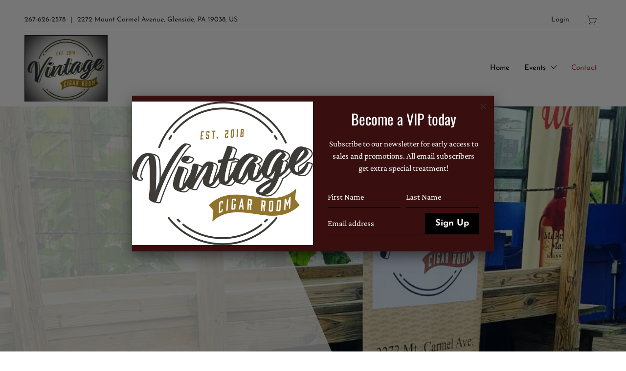

--- FILE ---
content_type: text/html; charset=utf-8
request_url: https://vintagecigarroom.com/pages/contact
body_size: 14059
content:


 <!DOCTYPE html>
<!--[if IE 9 ]><html class="ie ie9" lang="en"> <![endif]-->
<!--[if (gte IE 10)|!(IE)]><!--><html lang="en"> <!--<![endif]-->
<head> <meta charset="utf-8"> <meta http-equiv="cleartype" content="on"> <meta name="robots" content="index,follow"> <title>Contact - Vintage Cigar Room</title>

  

  

<meta name="author" content="Vintage Cigar Room ">
<meta property="og:url" content="https://vintagecigarroom.com/pages/contact">
<meta property="og:site_name" content="Vintage Cigar Room "> <meta property="og:type" content="article"> <meta property="og:title" content="Contact"> <meta property="og:image:width" content=""> <meta property="og:image:height" content="">
  
  






<meta name="twitter:card" content="summary"> <!-- Mobile Specific Metas --> <meta name="HandheldFriendly" content="True"> <meta name="MobileOptimized" content="320"> <meta name="viewport" content="width=device-width,initial-scale=1"> <meta name="theme-color" content="#ffffff"> <!-- Preconnect Domains --> <link rel="preconnect" href="https://cdn.shopify.com" crossorigin> <link rel="preconnect" href="https://fonts.shopify.com" crossorigin> <link rel="preconnect" href="https://monorail-edge.shopifysvc.com"> <!-- Preload Assets --> <link rel="preload" href="//vintagecigarroom.com/cdn/shop/t/3/assets/vendors.js?v=4886482485464584791642440703" as="script"> <link rel="preload" href="//vintagecigarroom.com/cdn/shop/t/3/assets/fancybox.css?v=30466120580444283401642440698" as="style"> <link rel="preload" href="//vintagecigarroom.com/cdn/shop/t/3/assets/styles.css?v=181274480767764355091759332404" as="style"> <link rel="preload" href="//vintagecigarroom.com/cdn/shop/t/3/assets/app.js?v=17788115511471348351642440716" as="script"> <!-- Stylesheet for Fancybox library --> <link href="//vintagecigarroom.com/cdn/shop/t/3/assets/fancybox.css?v=30466120580444283401642440698" rel="stylesheet" type="text/css" media="all" /> <!-- Stylesheets for Artisan --> <link href="//vintagecigarroom.com/cdn/shop/t/3/assets/styles.css?v=181274480767764355091759332404" rel="stylesheet" type="text/css" media="all" /> <link rel="shortcut icon" type="image/x-icon" href="//vintagecigarroom.com/cdn/shop/files/Screen_Shot_2022-01-17_at_12.36.22_PM_180x180.png?v=1642440995"> <link rel="apple-touch-icon" href="//vintagecigarroom.com/cdn/shop/files/Screen_Shot_2022-01-17_at_12.36.22_PM_180x180.png?v=1642440995"/> <link rel="apple-touch-icon" sizes="72x72" href="//vintagecigarroom.com/cdn/shop/files/Screen_Shot_2022-01-17_at_12.36.22_PM_72x72.png?v=1642440995"/> <link rel="apple-touch-icon" sizes="114x114" href="//vintagecigarroom.com/cdn/shop/files/Screen_Shot_2022-01-17_at_12.36.22_PM_114x114.png?v=1642440995"/> <link rel="apple-touch-icon" sizes="180x180" href="//vintagecigarroom.com/cdn/shop/files/Screen_Shot_2022-01-17_at_12.36.22_PM_180x180.png?v=1642440995"/> <link rel="apple-touch-icon" sizes="228x228" href="//vintagecigarroom.com/cdn/shop/files/Screen_Shot_2022-01-17_at_12.36.22_PM_228x228.png?v=1642440995"/> <link rel="canonical" href="https://vintagecigarroom.com/pages/contact"/> <script>
    window.Theme = window.Theme || {};
    window.Theme.version = '1.4.2';
    window.Theme.name = 'Artisan';</script> <script>
    
Shopify = window.Shopify || {};


window.Shopify.theme_settings = {};
window.Shopify.routes = {};

window.Shopify.theme_settings.current_locale = "en";
window.Shopify.theme_settings.shop_url = "https://vintagecigarroom.com";


window.Shopify.theme_settings.search_option = "product";
window.Shopify.theme_settings.search_items_to_display = 5;
window.Shopify.theme_settings.enable_autocomplete = true;


window.Shopify.theme_settings.cart_action = "ajax";
window.Shopify.theme_settings.display_inventory_left = true;
window.Shopify.theme_settings.limit_quantity = false;


window.Shopify.theme_settings.free_text = "Free";


window.Shopify.theme_settings.product_form_style = "dropdown";
window.Shopify.theme_settings.enable_quickshop = false;
window.Shopify.theme_settings.inventory_threshold = 10;
window.Shopify.theme_settings.free_price_text = "Free";


window.Shopify.theme_settings.collection_swatches = false;
window.Shopify.theme_settings.collection_secondary_image = false;
window.Shopify.theme_settings.enable_shopify_collection_badges = false;
window.Shopify.theme_settings.display_tos_checkbox = false;
window.Shopify.theme_settings.go_to_checkout = true;
window.Shopify.theme_settings.enable_shopify_review_comments = false;


window.Shopify.theme_settings.heading_accent = "vertical_short";
window.Shopify.theme_settings.heading_animation = false;


window.Shopify.translation = window.Shopify.translation || {};


window.Shopify.translation.newsletter_success_text = "Thank you for joining our mailing list!";


window.Shopify.translation.menu = "Menu";


window.Shopify.translation.agree_to_terms_warning = "You must agree with the terms and conditions to checkout.";
window.Shopify.translation.cart_discount = "Discount";
window.Shopify.translation.subtotal = "Subtotal";
window.Shopify.translation.edit_cart = "Edit Cart";
window.Shopify.translation.add_to_cart_success = "Translation missing: en.layout.general.add_to_cart_success";
window.Shopify.translation.agree_to_terms_html = "Agree to Terms";
window.Shopify.translation.checkout = "Checkout";
window.Shopify.translation.or = "Translation missing: en.layout.general.or";
window.Shopify.translation.continue_shopping = "Continue";
window.Shopify.translation.cart_remove = "Remove";


window.Shopify.translation.product_add_to_cart_success = "Added";
window.Shopify.translation.product_add_to_cart = "Add to Cart";
window.Shopify.translation.product_notify_form_email = "Email address";
window.Shopify.translation.product_notify_form_send = "Send";
window.Shopify.translation.items_left_count_one = "item left";
window.Shopify.translation.items_left_count_other = "items left";
window.Shopify.translation.product_sold_out = "Sold Out";
window.Shopify.translation.product_unavailable = "Unavailable";
window.Shopify.translation.product_notify_form_success = "Thanks! We will notify you when this product becomes available!";
window.Shopify.translation.product_savings = "You save:";
window.Shopify.translation.product_from = "from";



window.Shopify.translation.search = "Search";
window.Shopify.translation.all_results = "View all results";
window.Shopify.translation.no_results = "No results found.";


window.Shopify.media_queries = window.Shopify.media_queries || {};
window.Shopify.media_queries.small = window.matchMedia( "(max-width: 480px)" );
window.Shopify.media_queries.medium = window.matchMedia( "(max-width: 798px)" );
window.Shopify.media_queries.large = window.matchMedia( "(min-width: 799px)" );
window.Shopify.media_queries.larger = window.matchMedia( "(min-width: 960px)" );
window.Shopify.media_queries.xlarge = window.matchMedia( "(min-width: 1200px)" );
window.Shopify.media_queries.ie10 = window.matchMedia( "all and (-ms-high-contrast: none), (-ms-high-contrast: active)" );
window.Shopify.media_queries.tablet = window.matchMedia( "only screen and (min-width: 799px) and (max-width: 1024px)" );


Currency = window.Currency || {};


Currency.shop_currency = "USD";
Currency.default_currency = "USD";
Currency.display_format = "money_format";
Currency.money_format = "${{amount}}";
Currency.money_format_no_currency = "${{amount}}";
Currency.money_format_currency = "${{amount}} USD";
Currency.native_multi_currency = false;
Currency.shipping_calculator = false;
Currency.iso_code = "USD";
Currency.symbol = "$";


window.Shopify.routes.root_url = "/";
window.Shopify.routes.search_url = "/search";
window.Shopify.routes.cart_url = "/cart";</script> <script src="//vintagecigarroom.com/cdn/shop/t/3/assets/vendors.js?v=4886482485464584791642440703" defer></script> <script src="//vintagecigarroom.com/cdn/shop/t/3/assets/app.js?v=17788115511471348351642440716" defer></script> <script>window.performance && window.performance.mark && window.performance.mark('shopify.content_for_header.start');</script><meta name="facebook-domain-verification" content="aq84f2hxelsr74oeqaixhzg6jl48q1">
<meta name="facebook-domain-verification" content="1yr6yq1tpuzirv9bniood3mibb0nb1">
<meta id="shopify-digital-wallet" name="shopify-digital-wallet" content="/62314217715/digital_wallets/dialog">
<script async="async" src="/checkouts/internal/preloads.js?locale=en-US"></script>
<script id="shopify-features" type="application/json">{"accessToken":"be781ed0038bf8b50536867eda551bc7","betas":["rich-media-storefront-analytics"],"domain":"vintagecigarroom.com","predictiveSearch":true,"shopId":62314217715,"locale":"en"}</script>
<script>var Shopify = Shopify || {};
Shopify.shop = "vintage-cigar-room.myshopify.com";
Shopify.locale = "en";
Shopify.currency = {"active":"USD","rate":"1.0"};
Shopify.country = "US";
Shopify.theme = {"name":"Artisan","id":130253684979,"schema_name":"Artisan","schema_version":"1.4.2","theme_store_id":856,"role":"main"};
Shopify.theme.handle = "null";
Shopify.theme.style = {"id":null,"handle":null};
Shopify.cdnHost = "vintagecigarroom.com/cdn";
Shopify.routes = Shopify.routes || {};
Shopify.routes.root = "/";</script>
<script type="module">!function(o){(o.Shopify=o.Shopify||{}).modules=!0}(window);</script>
<script>!function(o){function n(){var o=[];function n(){o.push(Array.prototype.slice.apply(arguments))}return n.q=o,n}var t=o.Shopify=o.Shopify||{};t.loadFeatures=n(),t.autoloadFeatures=n()}(window);</script>
<script id="shop-js-analytics" type="application/json">{"pageType":"page"}</script>
<script defer="defer" async type="module" src="//vintagecigarroom.com/cdn/shopifycloud/shop-js/modules/v2/client.init-shop-cart-sync_BT-GjEfc.en.esm.js"></script>
<script defer="defer" async type="module" src="//vintagecigarroom.com/cdn/shopifycloud/shop-js/modules/v2/chunk.common_D58fp_Oc.esm.js"></script>
<script defer="defer" async type="module" src="//vintagecigarroom.com/cdn/shopifycloud/shop-js/modules/v2/chunk.modal_xMitdFEc.esm.js"></script>
<script type="module">
  await import("//vintagecigarroom.com/cdn/shopifycloud/shop-js/modules/v2/client.init-shop-cart-sync_BT-GjEfc.en.esm.js");
await import("//vintagecigarroom.com/cdn/shopifycloud/shop-js/modules/v2/chunk.common_D58fp_Oc.esm.js");
await import("//vintagecigarroom.com/cdn/shopifycloud/shop-js/modules/v2/chunk.modal_xMitdFEc.esm.js");

  window.Shopify.SignInWithShop?.initShopCartSync?.({"fedCMEnabled":true,"windoidEnabled":true});

</script>
<script>(function() {
  var isLoaded = false;
  function asyncLoad() {
    if (isLoaded) return;
    isLoaded = true;
    var urls = ["https:\/\/cdn.shopify.com\/s\/files\/1\/0623\/1421\/7715\/t\/3\/assets\/postscript-sdk.js?v=1653323338\u0026shopId=147793\u0026shop=vintage-cigar-room.myshopify.com"];
    for (var i = 0; i <urls.length; i++) {
      var s = document.createElement('script');
      s.type = 'text/javascript';
      s.async = true;
      s.src = urls[i];
      var x = document.getElementsByTagName('script')[0];
      x.parentNode.insertBefore(s, x);
    }
  };
  if(window.attachEvent) {
    window.attachEvent('onload', asyncLoad);
  } else {
    window.addEventListener('load', asyncLoad, false);
  }
})();</script>
<script id="__st">var __st={"a":62314217715,"offset":-18000,"reqid":"44a766a6-4ccd-4f46-898e-e6cdb171cc69-1769210581","pageurl":"vintagecigarroom.com\/pages\/contact","s":"pages-94215569651","u":"b14383dc6074","p":"page","rtyp":"page","rid":94215569651};</script>
<script>window.ShopifyPaypalV4VisibilityTracking = true;</script>
<script id="captcha-bootstrap">!function(){'use strict';const t='contact',e='account',n='new_comment',o=[[t,t],['blogs',n],['comments',n],[t,'customer']],c=[[e,'customer_login'],[e,'guest_login'],[e,'recover_customer_password'],[e,'create_customer']],r=t=>t.map((([t,e])=>`form[action*='/${t}']:not([data-nocaptcha='true']) input[name='form_type'][value='${e}']`)).join(','),a=t=>()=>t?[...document.querySelectorAll(t)].map((t=>t.form)):[];function s(){const t=[...o],e=r(t);return a(e)}const i='password',u='form_key',d=['recaptcha-v3-token','g-recaptcha-response','h-captcha-response',i],f=()=>{try{return window.sessionStorage}catch{return}},m='__shopify_v',_=t=>t.elements[u];function p(t,e,n=!1){try{const o=window.sessionStorage,c=JSON.parse(o.getItem(e)),{data:r}=function(t){const{data:e,action:n}=t;return t[m]||n?{data:e,action:n}:{data:t,action:n}}(c);for(const[e,n]of Object.entries(r))t.elements[e]&&(t.elements[e].value=n);n&&o.removeItem(e)}catch(o){console.error('form repopulation failed',{error:o})}}const l='form_type',E='cptcha';function T(t){t.dataset[E]=!0}const w=window,h=w.document,L='Shopify',v='ce_forms',y='captcha';let A=!1;((t,e)=>{const n=(g='f06e6c50-85a8-45c8-87d0-21a2b65856fe',I='https://cdn.shopify.com/shopifycloud/storefront-forms-hcaptcha/ce_storefront_forms_captcha_hcaptcha.v1.5.2.iife.js',D={infoText:'Protected by hCaptcha',privacyText:'Privacy',termsText:'Terms'},(t,e,n)=>{const o=w[L][v],c=o.bindForm;if(c)return c(t,g,e,D).then(n);var r;o.q.push([[t,g,e,D],n]),r=I,A||(h.body.append(Object.assign(h.createElement('script'),{id:'captcha-provider',async:!0,src:r})),A=!0)});var g,I,D;w[L]=w[L]||{},w[L][v]=w[L][v]||{},w[L][v].q=[],w[L][y]=w[L][y]||{},w[L][y].protect=function(t,e){n(t,void 0,e),T(t)},Object.freeze(w[L][y]),function(t,e,n,w,h,L){const[v,y,A,g]=function(t,e,n){const i=e?o:[],u=t?c:[],d=[...i,...u],f=r(d),m=r(i),_=r(d.filter((([t,e])=>n.includes(e))));return[a(f),a(m),a(_),s()]}(w,h,L),I=t=>{const e=t.target;return e instanceof HTMLFormElement?e:e&&e.form},D=t=>v().includes(t);t.addEventListener('submit',(t=>{const e=I(t);if(!e)return;const n=D(e)&&!e.dataset.hcaptchaBound&&!e.dataset.recaptchaBound,o=_(e),c=g().includes(e)&&(!o||!o.value);(n||c)&&t.preventDefault(),c&&!n&&(function(t){try{if(!f())return;!function(t){const e=f();if(!e)return;const n=_(t);if(!n)return;const o=n.value;o&&e.removeItem(o)}(t);const e=Array.from(Array(32),(()=>Math.random().toString(36)[2])).join('');!function(t,e){_(t)||t.append(Object.assign(document.createElement('input'),{type:'hidden',name:u})),t.elements[u].value=e}(t,e),function(t,e){const n=f();if(!n)return;const o=[...t.querySelectorAll(`input[type='${i}']`)].map((({name:t})=>t)),c=[...d,...o],r={};for(const[a,s]of new FormData(t).entries())c.includes(a)||(r[a]=s);n.setItem(e,JSON.stringify({[m]:1,action:t.action,data:r}))}(t,e)}catch(e){console.error('failed to persist form',e)}}(e),e.submit())}));const S=(t,e)=>{t&&!t.dataset[E]&&(n(t,e.some((e=>e===t))),T(t))};for(const o of['focusin','change'])t.addEventListener(o,(t=>{const e=I(t);D(e)&&S(e,y())}));const B=e.get('form_key'),M=e.get(l),P=B&&M;t.addEventListener('DOMContentLoaded',(()=>{const t=y();if(P)for(const e of t)e.elements[l].value===M&&p(e,B);[...new Set([...A(),...v().filter((t=>'true'===t.dataset.shopifyCaptcha))])].forEach((e=>S(e,t)))}))}(h,new URLSearchParams(w.location.search),n,t,e,['guest_login'])})(!0,!0)}();</script>
<script integrity="sha256-4kQ18oKyAcykRKYeNunJcIwy7WH5gtpwJnB7kiuLZ1E=" data-source-attribution="shopify.loadfeatures" defer="defer" src="//vintagecigarroom.com/cdn/shopifycloud/storefront/assets/storefront/load_feature-a0a9edcb.js" crossorigin="anonymous"></script>
<script data-source-attribution="shopify.dynamic_checkout.dynamic.init">var Shopify=Shopify||{};Shopify.PaymentButton=Shopify.PaymentButton||{isStorefrontPortableWallets:!0,init:function(){window.Shopify.PaymentButton.init=function(){};var t=document.createElement("script");t.src="https://vintagecigarroom.com/cdn/shopifycloud/portable-wallets/latest/portable-wallets.en.js",t.type="module",document.head.appendChild(t)}};
</script>
<script data-source-attribution="shopify.dynamic_checkout.buyer_consent">
  function portableWalletsHideBuyerConsent(e){var t=document.getElementById("shopify-buyer-consent"),n=document.getElementById("shopify-subscription-policy-button");t&&n&&(t.classList.add("hidden"),t.setAttribute("aria-hidden","true"),n.removeEventListener("click",e))}function portableWalletsShowBuyerConsent(e){var t=document.getElementById("shopify-buyer-consent"),n=document.getElementById("shopify-subscription-policy-button");t&&n&&(t.classList.remove("hidden"),t.removeAttribute("aria-hidden"),n.addEventListener("click",e))}window.Shopify?.PaymentButton&&(window.Shopify.PaymentButton.hideBuyerConsent=portableWalletsHideBuyerConsent,window.Shopify.PaymentButton.showBuyerConsent=portableWalletsShowBuyerConsent);
</script>
<script data-source-attribution="shopify.dynamic_checkout.cart.bootstrap">document.addEventListener("DOMContentLoaded",(function(){function t(){return document.querySelector("shopify-accelerated-checkout-cart, shopify-accelerated-checkout")}if(t())Shopify.PaymentButton.init();else{new MutationObserver((function(e,n){t()&&(Shopify.PaymentButton.init(),n.disconnect())})).observe(document.body,{childList:!0,subtree:!0})}}));
</script>

<script>window.performance && window.performance.mark && window.performance.mark('shopify.content_for_header.end');</script> <noscript> <style>
      .slideshow {
        opacity: 1;
      }

      .product_gallery {
        opacity: 1;
      }

      .mainBar__container.overflow--hidden {
        overflow: visible;
      }

      .newsletter-popup.remodal {
        display: none;
      }

      .fallbackImage {
        max-width: 100%;
      }

      .noscript {
        display: block;
      }

      img.lazyload[src*="_100x"],
      img.lazyload[src*="_50x"] {
        display: none;
      }

      .product_gallery_nav {
        display: none;
      }</style></noscript>
<link href="https://monorail-edge.shopifysvc.com" rel="dns-prefetch">
<script>(function(){if ("sendBeacon" in navigator && "performance" in window) {try {var session_token_from_headers = performance.getEntriesByType('navigation')[0].serverTiming.find(x => x.name == '_s').description;} catch {var session_token_from_headers = undefined;}var session_cookie_matches = document.cookie.match(/_shopify_s=([^;]*)/);var session_token_from_cookie = session_cookie_matches && session_cookie_matches.length === 2 ? session_cookie_matches[1] : "";var session_token = session_token_from_headers || session_token_from_cookie || "";function handle_abandonment_event(e) {var entries = performance.getEntries().filter(function(entry) {return /monorail-edge.shopifysvc.com/.test(entry.name);});if (!window.abandonment_tracked && entries.length === 0) {window.abandonment_tracked = true;var currentMs = Date.now();var navigation_start = performance.timing.navigationStart;var payload = {shop_id: 62314217715,url: window.location.href,navigation_start,duration: currentMs - navigation_start,session_token,page_type: "page"};window.navigator.sendBeacon("https://monorail-edge.shopifysvc.com/v1/produce", JSON.stringify({schema_id: "online_store_buyer_site_abandonment/1.1",payload: payload,metadata: {event_created_at_ms: currentMs,event_sent_at_ms: currentMs}}));}}window.addEventListener('pagehide', handle_abandonment_event);}}());</script>
<script id="web-pixels-manager-setup">(function e(e,d,r,n,o){if(void 0===o&&(o={}),!Boolean(null===(a=null===(i=window.Shopify)||void 0===i?void 0:i.analytics)||void 0===a?void 0:a.replayQueue)){var i,a;window.Shopify=window.Shopify||{};var t=window.Shopify;t.analytics=t.analytics||{};var s=t.analytics;s.replayQueue=[],s.publish=function(e,d,r){return s.replayQueue.push([e,d,r]),!0};try{self.performance.mark("wpm:start")}catch(e){}var l=function(){var e={modern:/Edge?\/(1{2}[4-9]|1[2-9]\d|[2-9]\d{2}|\d{4,})\.\d+(\.\d+|)|Firefox\/(1{2}[4-9]|1[2-9]\d|[2-9]\d{2}|\d{4,})\.\d+(\.\d+|)|Chrom(ium|e)\/(9{2}|\d{3,})\.\d+(\.\d+|)|(Maci|X1{2}).+ Version\/(15\.\d+|(1[6-9]|[2-9]\d|\d{3,})\.\d+)([,.]\d+|)( \(\w+\)|)( Mobile\/\w+|) Safari\/|Chrome.+OPR\/(9{2}|\d{3,})\.\d+\.\d+|(CPU[ +]OS|iPhone[ +]OS|CPU[ +]iPhone|CPU IPhone OS|CPU iPad OS)[ +]+(15[._]\d+|(1[6-9]|[2-9]\d|\d{3,})[._]\d+)([._]\d+|)|Android:?[ /-](13[3-9]|1[4-9]\d|[2-9]\d{2}|\d{4,})(\.\d+|)(\.\d+|)|Android.+Firefox\/(13[5-9]|1[4-9]\d|[2-9]\d{2}|\d{4,})\.\d+(\.\d+|)|Android.+Chrom(ium|e)\/(13[3-9]|1[4-9]\d|[2-9]\d{2}|\d{4,})\.\d+(\.\d+|)|SamsungBrowser\/([2-9]\d|\d{3,})\.\d+/,legacy:/Edge?\/(1[6-9]|[2-9]\d|\d{3,})\.\d+(\.\d+|)|Firefox\/(5[4-9]|[6-9]\d|\d{3,})\.\d+(\.\d+|)|Chrom(ium|e)\/(5[1-9]|[6-9]\d|\d{3,})\.\d+(\.\d+|)([\d.]+$|.*Safari\/(?![\d.]+ Edge\/[\d.]+$))|(Maci|X1{2}).+ Version\/(10\.\d+|(1[1-9]|[2-9]\d|\d{3,})\.\d+)([,.]\d+|)( \(\w+\)|)( Mobile\/\w+|) Safari\/|Chrome.+OPR\/(3[89]|[4-9]\d|\d{3,})\.\d+\.\d+|(CPU[ +]OS|iPhone[ +]OS|CPU[ +]iPhone|CPU IPhone OS|CPU iPad OS)[ +]+(10[._]\d+|(1[1-9]|[2-9]\d|\d{3,})[._]\d+)([._]\d+|)|Android:?[ /-](13[3-9]|1[4-9]\d|[2-9]\d{2}|\d{4,})(\.\d+|)(\.\d+|)|Mobile Safari.+OPR\/([89]\d|\d{3,})\.\d+\.\d+|Android.+Firefox\/(13[5-9]|1[4-9]\d|[2-9]\d{2}|\d{4,})\.\d+(\.\d+|)|Android.+Chrom(ium|e)\/(13[3-9]|1[4-9]\d|[2-9]\d{2}|\d{4,})\.\d+(\.\d+|)|Android.+(UC? ?Browser|UCWEB|U3)[ /]?(15\.([5-9]|\d{2,})|(1[6-9]|[2-9]\d|\d{3,})\.\d+)\.\d+|SamsungBrowser\/(5\.\d+|([6-9]|\d{2,})\.\d+)|Android.+MQ{2}Browser\/(14(\.(9|\d{2,})|)|(1[5-9]|[2-9]\d|\d{3,})(\.\d+|))(\.\d+|)|K[Aa][Ii]OS\/(3\.\d+|([4-9]|\d{2,})\.\d+)(\.\d+|)/},d=e.modern,r=e.legacy,n=navigator.userAgent;return n.match(d)?"modern":n.match(r)?"legacy":"unknown"}(),u="modern"===l?"modern":"legacy",c=(null!=n?n:{modern:"",legacy:""})[u],f=function(e){return[e.baseUrl,"/wpm","/b",e.hashVersion,"modern"===e.buildTarget?"m":"l",".js"].join("")}({baseUrl:d,hashVersion:r,buildTarget:u}),m=function(e){var d=e.version,r=e.bundleTarget,n=e.surface,o=e.pageUrl,i=e.monorailEndpoint;return{emit:function(e){var a=e.status,t=e.errorMsg,s=(new Date).getTime(),l=JSON.stringify({metadata:{event_sent_at_ms:s},events:[{schema_id:"web_pixels_manager_load/3.1",payload:{version:d,bundle_target:r,page_url:o,status:a,surface:n,error_msg:t},metadata:{event_created_at_ms:s}}]});if(!i)return console&&console.warn&&console.warn("[Web Pixels Manager] No Monorail endpoint provided, skipping logging."),!1;try{return self.navigator.sendBeacon.bind(self.navigator)(i,l)}catch(e){}var u=new XMLHttpRequest;try{return u.open("POST",i,!0),u.setRequestHeader("Content-Type","text/plain"),u.send(l),!0}catch(e){return console&&console.warn&&console.warn("[Web Pixels Manager] Got an unhandled error while logging to Monorail."),!1}}}}({version:r,bundleTarget:l,surface:e.surface,pageUrl:self.location.href,monorailEndpoint:e.monorailEndpoint});try{o.browserTarget=l,function(e){var d=e.src,r=e.async,n=void 0===r||r,o=e.onload,i=e.onerror,a=e.sri,t=e.scriptDataAttributes,s=void 0===t?{}:t,l=document.createElement("script"),u=document.querySelector("head"),c=document.querySelector("body");if(l.async=n,l.src=d,a&&(l.integrity=a,l.crossOrigin="anonymous"),s)for(var f in s)if(Object.prototype.hasOwnProperty.call(s,f))try{l.dataset[f]=s[f]}catch(e){}if(o&&l.addEventListener("load",o),i&&l.addEventListener("error",i),u)u.appendChild(l);else{if(!c)throw new Error("Did not find a head or body element to append the script");c.appendChild(l)}}({src:f,async:!0,onload:function(){if(!function(){var e,d;return Boolean(null===(d=null===(e=window.Shopify)||void 0===e?void 0:e.analytics)||void 0===d?void 0:d.initialized)}()){var d=window.webPixelsManager.init(e)||void 0;if(d){var r=window.Shopify.analytics;r.replayQueue.forEach((function(e){var r=e[0],n=e[1],o=e[2];d.publishCustomEvent(r,n,o)})),r.replayQueue=[],r.publish=d.publishCustomEvent,r.visitor=d.visitor,r.initialized=!0}}},onerror:function(){return m.emit({status:"failed",errorMsg:"".concat(f," has failed to load")})},sri:function(e){var d=/^sha384-[A-Za-z0-9+/=]+$/;return"string"==typeof e&&d.test(e)}(c)?c:"",scriptDataAttributes:o}),m.emit({status:"loading"})}catch(e){m.emit({status:"failed",errorMsg:(null==e?void 0:e.message)||"Unknown error"})}}})({shopId: 62314217715,storefrontBaseUrl: "https://vintagecigarroom.com",extensionsBaseUrl: "https://extensions.shopifycdn.com/cdn/shopifycloud/web-pixels-manager",monorailEndpoint: "https://monorail-edge.shopifysvc.com/unstable/produce_batch",surface: "storefront-renderer",enabledBetaFlags: ["2dca8a86"],webPixelsConfigList: [{"id":"1258094835","configuration":"{\"shopId\":\"147793\"}","eventPayloadVersion":"v1","runtimeContext":"STRICT","scriptVersion":"e57a43765e0d230c1bcb12178c1ff13f","type":"APP","apiClientId":2328352,"privacyPurposes":[],"dataSharingAdjustments":{"protectedCustomerApprovalScopes":["read_customer_address","read_customer_email","read_customer_name","read_customer_personal_data","read_customer_phone"]}},{"id":"161186035","configuration":"{\"pixel_id\":\"313148937544819\",\"pixel_type\":\"facebook_pixel\",\"metaapp_system_user_token\":\"-\"}","eventPayloadVersion":"v1","runtimeContext":"OPEN","scriptVersion":"ca16bc87fe92b6042fbaa3acc2fbdaa6","type":"APP","apiClientId":2329312,"privacyPurposes":["ANALYTICS","MARKETING","SALE_OF_DATA"],"dataSharingAdjustments":{"protectedCustomerApprovalScopes":["read_customer_address","read_customer_email","read_customer_name","read_customer_personal_data","read_customer_phone"]}},{"id":"shopify-app-pixel","configuration":"{}","eventPayloadVersion":"v1","runtimeContext":"STRICT","scriptVersion":"0450","apiClientId":"shopify-pixel","type":"APP","privacyPurposes":["ANALYTICS","MARKETING"]},{"id":"shopify-custom-pixel","eventPayloadVersion":"v1","runtimeContext":"LAX","scriptVersion":"0450","apiClientId":"shopify-pixel","type":"CUSTOM","privacyPurposes":["ANALYTICS","MARKETING"]}],isMerchantRequest: false,initData: {"shop":{"name":"Vintage Cigar Room ","paymentSettings":{"currencyCode":"USD"},"myshopifyDomain":"vintage-cigar-room.myshopify.com","countryCode":"US","storefrontUrl":"https:\/\/vintagecigarroom.com"},"customer":null,"cart":null,"checkout":null,"productVariants":[],"purchasingCompany":null},},"https://vintagecigarroom.com/cdn","fcfee988w5aeb613cpc8e4bc33m6693e112",{"modern":"","legacy":""},{"shopId":"62314217715","storefrontBaseUrl":"https:\/\/vintagecigarroom.com","extensionBaseUrl":"https:\/\/extensions.shopifycdn.com\/cdn\/shopifycloud\/web-pixels-manager","surface":"storefront-renderer","enabledBetaFlags":"[\"2dca8a86\"]","isMerchantRequest":"false","hashVersion":"fcfee988w5aeb613cpc8e4bc33m6693e112","publish":"custom","events":"[[\"page_viewed\",{}]]"});</script><script>
  window.ShopifyAnalytics = window.ShopifyAnalytics || {};
  window.ShopifyAnalytics.meta = window.ShopifyAnalytics.meta || {};
  window.ShopifyAnalytics.meta.currency = 'USD';
  var meta = {"page":{"pageType":"page","resourceType":"page","resourceId":94215569651,"requestId":"44a766a6-4ccd-4f46-898e-e6cdb171cc69-1769210581"}};
  for (var attr in meta) {
    window.ShopifyAnalytics.meta[attr] = meta[attr];
  }
</script>
<script class="analytics">
  (function () {
    var customDocumentWrite = function(content) {
      var jquery = null;

      if (window.jQuery) {
        jquery = window.jQuery;
      } else if (window.Checkout && window.Checkout.$) {
        jquery = window.Checkout.$;
      }

      if (jquery) {
        jquery('body').append(content);
      }
    };

    var hasLoggedConversion = function(token) {
      if (token) {
        return document.cookie.indexOf('loggedConversion=' + token) !== -1;
      }
      return false;
    }

    var setCookieIfConversion = function(token) {
      if (token) {
        var twoMonthsFromNow = new Date(Date.now());
        twoMonthsFromNow.setMonth(twoMonthsFromNow.getMonth() + 2);

        document.cookie = 'loggedConversion=' + token + '; expires=' + twoMonthsFromNow;
      }
    }

    var trekkie = window.ShopifyAnalytics.lib = window.trekkie = window.trekkie || [];
    if (trekkie.integrations) {
      return;
    }
    trekkie.methods = [
      'identify',
      'page',
      'ready',
      'track',
      'trackForm',
      'trackLink'
    ];
    trekkie.factory = function(method) {
      return function() {
        var args = Array.prototype.slice.call(arguments);
        args.unshift(method);
        trekkie.push(args);
        return trekkie;
      };
    };
    for (var i = 0; i < trekkie.methods.length; i++) {
      var key = trekkie.methods[i];
      trekkie[key] = trekkie.factory(key);
    }
    trekkie.load = function(config) {
      trekkie.config = config || {};
      trekkie.config.initialDocumentCookie = document.cookie;
      var first = document.getElementsByTagName('script')[0];
      var script = document.createElement('script');
      script.type = 'text/javascript';
      script.onerror = function(e) {
        var scriptFallback = document.createElement('script');
        scriptFallback.type = 'text/javascript';
        scriptFallback.onerror = function(error) {
                var Monorail = {
      produce: function produce(monorailDomain, schemaId, payload) {
        var currentMs = new Date().getTime();
        var event = {
          schema_id: schemaId,
          payload: payload,
          metadata: {
            event_created_at_ms: currentMs,
            event_sent_at_ms: currentMs
          }
        };
        return Monorail.sendRequest("https://" + monorailDomain + "/v1/produce", JSON.stringify(event));
      },
      sendRequest: function sendRequest(endpointUrl, payload) {
        // Try the sendBeacon API
        if (window && window.navigator && typeof window.navigator.sendBeacon === 'function' && typeof window.Blob === 'function' && !Monorail.isIos12()) {
          var blobData = new window.Blob([payload], {
            type: 'text/plain'
          });

          if (window.navigator.sendBeacon(endpointUrl, blobData)) {
            return true;
          } // sendBeacon was not successful

        } // XHR beacon

        var xhr = new XMLHttpRequest();

        try {
          xhr.open('POST', endpointUrl);
          xhr.setRequestHeader('Content-Type', 'text/plain');
          xhr.send(payload);
        } catch (e) {
          console.log(e);
        }

        return false;
      },
      isIos12: function isIos12() {
        return window.navigator.userAgent.lastIndexOf('iPhone; CPU iPhone OS 12_') !== -1 || window.navigator.userAgent.lastIndexOf('iPad; CPU OS 12_') !== -1;
      }
    };
    Monorail.produce('monorail-edge.shopifysvc.com',
      'trekkie_storefront_load_errors/1.1',
      {shop_id: 62314217715,
      theme_id: 130253684979,
      app_name: "storefront",
      context_url: window.location.href,
      source_url: "//vintagecigarroom.com/cdn/s/trekkie.storefront.8d95595f799fbf7e1d32231b9a28fd43b70c67d3.min.js"});

        };
        scriptFallback.async = true;
        scriptFallback.src = '//vintagecigarroom.com/cdn/s/trekkie.storefront.8d95595f799fbf7e1d32231b9a28fd43b70c67d3.min.js';
        first.parentNode.insertBefore(scriptFallback, first);
      };
      script.async = true;
      script.src = '//vintagecigarroom.com/cdn/s/trekkie.storefront.8d95595f799fbf7e1d32231b9a28fd43b70c67d3.min.js';
      first.parentNode.insertBefore(script, first);
    };
    trekkie.load(
      {"Trekkie":{"appName":"storefront","development":false,"defaultAttributes":{"shopId":62314217715,"isMerchantRequest":null,"themeId":130253684979,"themeCityHash":"6890680406476134200","contentLanguage":"en","currency":"USD","eventMetadataId":"20b79e4c-d7e0-4c8e-a718-2d5e8cdbcfdf"},"isServerSideCookieWritingEnabled":true,"monorailRegion":"shop_domain","enabledBetaFlags":["65f19447"]},"Session Attribution":{},"S2S":{"facebookCapiEnabled":true,"source":"trekkie-storefront-renderer","apiClientId":580111}}
    );

    var loaded = false;
    trekkie.ready(function() {
      if (loaded) return;
      loaded = true;

      window.ShopifyAnalytics.lib = window.trekkie;

      var originalDocumentWrite = document.write;
      document.write = customDocumentWrite;
      try { window.ShopifyAnalytics.merchantGoogleAnalytics.call(this); } catch(error) {};
      document.write = originalDocumentWrite;

      window.ShopifyAnalytics.lib.page(null,{"pageType":"page","resourceType":"page","resourceId":94215569651,"requestId":"44a766a6-4ccd-4f46-898e-e6cdb171cc69-1769210581","shopifyEmitted":true});

      var match = window.location.pathname.match(/checkouts\/(.+)\/(thank_you|post_purchase)/)
      var token = match? match[1]: undefined;
      if (!hasLoggedConversion(token)) {
        setCookieIfConversion(token);
        
      }
    });


        var eventsListenerScript = document.createElement('script');
        eventsListenerScript.async = true;
        eventsListenerScript.src = "//vintagecigarroom.com/cdn/shopifycloud/storefront/assets/shop_events_listener-3da45d37.js";
        document.getElementsByTagName('head')[0].appendChild(eventsListenerScript);

})();</script>
<script
  defer
  src="https://vintagecigarroom.com/cdn/shopifycloud/perf-kit/shopify-perf-kit-3.0.4.min.js"
  data-application="storefront-renderer"
  data-shop-id="62314217715"
  data-render-region="gcp-us-central1"
  data-page-type="page"
  data-theme-instance-id="130253684979"
  data-theme-name="Artisan"
  data-theme-version="1.4.2"
  data-monorail-region="shop_domain"
  data-resource-timing-sampling-rate="10"
  data-shs="true"
  data-shs-beacon="true"
  data-shs-export-with-fetch="true"
  data-shs-logs-sample-rate="1"
  data-shs-beacon-endpoint="https://vintagecigarroom.com/api/collect"
></script>
</head>

<body class="page-contact"
  data-money-format="${{amount}}"
  data-shop-url="https://vintagecigarroom.com"
  data-active-currency="USD"
  data-currency-format="money_format"
  data-default-currency="USD"
  data-current-currency="USD"> <div id="shopify-section-header" class="shopify-section header-section">



<script type="application/ld+json">
  {
    "@context": "http://schema.org",
    "@type": "Organization",
    "name": "Vintage Cigar Room ",
    
      
      "logo": "https://vintagecigarroom.com/cdn/shop/files/Screen_Shot_2022-01-17_at_12.36.22_PM_406x.png?v=1642440995",
    
    "sameAs": [
      "",
      "https://www.facebook.com/vintagecigarroom2018",
      "",
      "https://www.instagram.com/vintage.cigar.room/",
      "",
      "",
      "",
      ""
    ],
    "url": "https://vintagecigarroom.com/pages/contact"
  }
</script>



  



<div data-section-id="header" data-section-type="header-section"> <header role="banner" class="section"> <div class="container"> <div class="one-whole column has-full-width-on-mobile"> <nav class="topBar topBar--disclosure-enabled"> <div class="topBar__container"> <span class="topBar__information"> <a href="tel:2676262578">267-626-2578</a> <span class="spacer">|</span> <p>2272 Mount Carmel Avenue, Glenside, PA 19038, US</p></span> <div class="topBar__details"><div class="topBar__currencyConverter smallScreen--hide"></div><div class="topBar__menu smallScreen--show"> <a href="#" class="icon-menu js-menu" title="My Account "></a></div> <div class="topBar__account smallScreen--hide"> <a href="/account" title="My Account "><p>Login</p></a></div> <a href="/" class="topBar__logo--mobile"> <img src="//vintagecigarroom.com/cdn/shop/files/Screen_Shot_2022-01-17_at_12.36.22_PM_410x.png?v=1642440995" class="primary_logo" alt="Vintage Cigar Room " style="max-width: 170px;" /></a> <div class="cart_container"> <div class="topBar__cartWrapper"> <a href="/cart" class="topBar__cart mini_cart"> <span class="visuallyhidden">Translation missing: en.layout.general.title</span> <span class="cart-icon icon-shopping-cart"></span> <span class="topBar__cartCount cart_count hidden">0</span></a> <div class="topBar__miniCart animated fadeIn"> <div class="miniCart__empty js-empty-cart__message "> <p class="empty_cart">Your Cart is Empty</p></div> <form id="mini_cart_form" action="/checkout" method="post" data-money-format="${{amount}}" data-shop-currency="USD" data-shop-name="Vintage Cigar Room " class="js-cart_content__form js-minicart-form mini-cart-form hidden"> <ul class="cart_items js-cart_items"></ul> <div class="miniCart__details"> <div class="miniCart__subtotal js-cart_subtotal textAlign--right"> <span class="subtotal__text">Subtotal:</span> <span class="subtotal__money"> <span class="money">
                              


  $0.00</span></span></div> <textarea class="miniCart__orderNotes" id="note" name="note" rows="2" placeholder="Order Notes"></textarea> <div class="miniCart__warningBox warning-box"></div> <div class="miniCart__buttons"> <a href="/cart" class="secondary_button button">View cart</a> <input type="submit" class="action_button" value="Checkout" /></div></div></form></div></div></div></div></div></nav> <nav class="mainBar"> <div class="mainBar__container vertical__middle overflow--hidden"> <div class="mainBar__siteName"> <div class="h1"> <a href="/" class="mainBar__logo"> <img src="//vintagecigarroom.com/cdn/shop/files/Screen_Shot_2022-01-17_at_12.36.22_PM_410x.png?v=1642440995" class="primary_logo" alt="Vintage Cigar Room " style="max-width: 170px;" /></a></div></div> <div class="mainBar__mainMenu menuPosition--right"> <ul class="mainMenu js-navigation"> <li> <a href="/" >Home</a></li> <li class="dropdown" aria-haspopup="true" aria-expanded="false"> <a  class="mainMenu__link "
          >
          Events <span class="icon-down-caret"></span></a> <ul class="mainMenu__submenu"> <li><a class="" href="/pages/weekly-events">Monthly</a></li> <li><a class="" href="/pages/mobile-cigar">Book An Event</a></li></ul></li> <li> <a href="/pages/contact" class="active">Contact</a></li>
    
  
</ul></div></div></nav></div></div></header>
</div>

<div class="mobileMenu__overlay is-inactive" style="margin-left: -100%;"> <span class="mobileMenu__close icon-cross"></span> <div class="mobileMenu__wrapper textAlign--center"> <a href="/" class="topBar__logo--mobile"> <img src="//vintagecigarroom.com/cdn/shop/files/Screen_Shot_2022-01-17_at_12.36.22_PM_410x.png?v=1642440995" class="primary_logo" alt="Vintage Cigar Room " style="max-width: 170px;" /></a> <div class="h2"><a href="tel:2676262578">267-626-2578</a></div> <p><p>2272 Mount Carmel Avenue, Glenside, PA 19038, US</p></p> <div class="mobileMenu__menu-wrap"> <ul id="mobileMenu" class="mobileMenu__list"> <li data-mobile-dropdown-rel="home"> <a  href="/" class="parent-link--false">
            Home</a></li> <li data-mobile-dropdown-rel="events" class="sublink"> <a  href="/" class="parent-link--false">
            Events <span class="icon-down-caret"></span></a> <ul class="mobileMenu__submenu"> <li><a class="" href="/pages/weekly-events">Monthly</a></li> <li><a class="" href="/pages/mobile-cigar">Book An Event</a></li></ul></li> <li data-mobile-dropdown-rel="contact"> <a  href="/pages/contact" class="parent-link--true">
            Contact</a></li> <li class="mobileMenu__account"> <a href="/account" title="My Account ">Login</a></li> <li class="mobileMenu__currencyConverter"></li>
</ul></div> <div class="mobileMenu__social"> <ul class="social_icons horizontal"> <li><a href="https://www.facebook.com/vintagecigarroom2018" title="Vintage Cigar Room  on Facebook" rel="me" target="_blank"  rel="noopener"class="icon-facebook"></a></li> <li><a href="https://www.instagram.com/vintage.cigar.room/" title="Vintage Cigar Room  on Instagram" rel="me" target="_blank"  rel="noopener"class="icon-instagram"></a></li>
  

  

  

  

  

  

  

  
</ul></div></div>
</div>




<style>

  a.mainBar__logo, a.topBar__logo--mobile {
    color: #000000;
  }

  .announcementBar {
    background-color: #000000;
  }

  .announcementBar a,
  .announcementBar p,
  .announcementBar span {
    color: #ffffff;
  }

</style>




</div>

  

<div id="shopify-section-page-contact-template" class="shopify-section shopify-section--page-contact-template contact-section shapesOption has-banner-option">



<section class="section section--page-contact-template globalBanner bannerImage--true is-width-wide has-no-side-gutter"> <div class="container"> <div class="one-whole column">
      
        

        






<div class="image-element__wrap" style=" "> <img  alt=""
        src="//vintagecigarroom.com/cdn/shop/files/Screen_Shot_2022-01-28_at_5.50.21_PM_50x.png?v=1643410343"
        data-src="//vintagecigarroom.com/cdn/shop/files/Screen_Shot_2022-01-28_at_5.50.21_PM_1600x.png?v=1643410343"
        data-sizes="auto"
        data-aspectratio="1020/1130"
        data-srcset="//vintagecigarroom.com/cdn/shop/files/Screen_Shot_2022-01-28_at_5.50.21_PM_5000x.png?v=1643410343 5000w,
    //vintagecigarroom.com/cdn/shop/files/Screen_Shot_2022-01-28_at_5.50.21_PM_4500x.png?v=1643410343 4500w,
    //vintagecigarroom.com/cdn/shop/files/Screen_Shot_2022-01-28_at_5.50.21_PM_4000x.png?v=1643410343 4000w,
    //vintagecigarroom.com/cdn/shop/files/Screen_Shot_2022-01-28_at_5.50.21_PM_3500x.png?v=1643410343 3500w,
    //vintagecigarroom.com/cdn/shop/files/Screen_Shot_2022-01-28_at_5.50.21_PM_3000x.png?v=1643410343 3000w,
    //vintagecigarroom.com/cdn/shop/files/Screen_Shot_2022-01-28_at_5.50.21_PM_2500x.png?v=1643410343 2500w,
    //vintagecigarroom.com/cdn/shop/files/Screen_Shot_2022-01-28_at_5.50.21_PM_2000x.png?v=1643410343 2000w,
    //vintagecigarroom.com/cdn/shop/files/Screen_Shot_2022-01-28_at_5.50.21_PM_1800x.png?v=1643410343 1800w,
    //vintagecigarroom.com/cdn/shop/files/Screen_Shot_2022-01-28_at_5.50.21_PM_1600x.png?v=1643410343 1600w,
    //vintagecigarroom.com/cdn/shop/files/Screen_Shot_2022-01-28_at_5.50.21_PM_1400x.png?v=1643410343 1400w,
    //vintagecigarroom.com/cdn/shop/files/Screen_Shot_2022-01-28_at_5.50.21_PM_1200x.png?v=1643410343 1200w,
    //vintagecigarroom.com/cdn/shop/files/Screen_Shot_2022-01-28_at_5.50.21_PM_1000x.png?v=1643410343 1000w,
    //vintagecigarroom.com/cdn/shop/files/Screen_Shot_2022-01-28_at_5.50.21_PM_800x.png?v=1643410343 800w,
    //vintagecigarroom.com/cdn/shop/files/Screen_Shot_2022-01-28_at_5.50.21_PM_600x.png?v=1643410343 600w,
    //vintagecigarroom.com/cdn/shop/files/Screen_Shot_2022-01-28_at_5.50.21_PM_400x.png?v=1643410343 400w,
    //vintagecigarroom.com/cdn/shop/files/Screen_Shot_2022-01-28_at_5.50.21_PM_200x.png?v=1643410343 200w"
        height="1130"
        width="1020"
        style=";"
        class="lazyload lazyload--fade-in 
          banner__img 
        "
        srcset="data:image/svg+xml;utf8,<svg%20xmlns='http://www.w3.org/2000/svg'%20width='1020'%20height='1130'></svg>"
  />
</div>



<noscript class="noscript"> <img src="//vintagecigarroom.com/cdn/shop/files/Screen_Shot_2022-01-28_at_5.50.21_PM_2000x.png?v=1643410343" alt="" class="
          banner__img 
         noscript">
</noscript> <div class="caption caption--left"> <div class="svgShape caption__overlay caption__overlayShape--center "> <svg version="1.1" viewBox="0 0 100 100" preserveAspectRatio="none"> <polygon fill="#ffffff" points="60,100 100,50 60,0 0,0 0,100 "/></svg></div> <div class="caption__content align-left"> <h1 class="headline">
                  Contact</h1></div></div></div></div>
</section>

<style>
  
    .section--page-contact-template .caption__overlay {
      background-color: #ffffff;
    }
  

  
</style>


<section class="section contact__page">

  

<style>

  #shopify-section-page-contact-template .background__shape.solid svg {
    fill: #cccccc;
  }

  #shopify-section-page-contact-template .background__shape.outline svg {
    stroke: #cccccc;
    stroke-width: 1.5;
    fill: none;
  }

  body:not(.index) .ls-shapeWrapper,
  body:not(.index) .rs-shapeWrapper,
  #shopify-section-page-contact-template .ls-shapeWrapper,
  #shopify-section-page-contact-template .rs-shapeWrapper {
    opacity: 0.5;
  }

  
  
  
  
  
  
  
  

</style> <div class="container contactPage__main mainContentArea"> <div class="contactPage__content one-half column medium-down--one-whole"> <img  src="//vintagecigarroom.com/cdn/shop/files/Vintage_Cigar_Room01_200x.jpg?v=1643519621"
                alt="Contact"
                class="lazyload lazyload--fade-in"
                data-sizes="auto"
                data-rellax-speed="0.1"
                data-rellax-zindex="2"
                data-src="//vintagecigarroom.com/cdn/shop/files/Vintage_Cigar_Room01_1600x.jpg?v=1643519621"
                data-srcset=" //vintagecigarroom.com/cdn/shop/files/Vintage_Cigar_Room01_400x.jpg?v=1643519621 400w,
                              //vintagecigarroom.com/cdn/shop/files/Vintage_Cigar_Room01_500x.jpg?v=1643519621 500w,
                              //vintagecigarroom.com/cdn/shop/files/Vintage_Cigar_Room01_600x.jpg?v=1643519621 600w,
                              //vintagecigarroom.com/cdn/shop/files/Vintage_Cigar_Room01_700x.jpg?v=1643519621 700w,
                              //vintagecigarroom.com/cdn/shop/files/Vintage_Cigar_Room01_800x.jpg?v=1643519621 800w,
                              //vintagecigarroom.com/cdn/shop/files/Vintage_Cigar_Room01_900x.jpg?v=1643519621 900w,
                              //vintagecigarroom.com/cdn/shop/files/Vintage_Cigar_Room01_1200x.jpg?v=1643519621 1200w,
                              //vintagecigarroom.com/cdn/shop/files/Vintage_Cigar_Room01_1600x.jpg?v=1643519621 1600w"
              /> <h2>Get in touch today.</h2> <p>Contact us to inquire about Membership, Private Events, and Mobile Events.</p> <ul class="social_icons horizontal"> <li><a href="https://www.facebook.com/vintagecigarroom2018" title="Vintage Cigar Room  on Facebook" rel="me" target="_blank"  rel="noopener"class="icon-facebook"></a></li> <li><a href="https://www.instagram.com/vintage.cigar.room/" title="Vintage Cigar Room  on Instagram" rel="me" target="_blank"  rel="noopener"class="icon-instagram"></a></li>
  

  

  

  

  

  

  

  
</ul></div> <div class="contactPage__content contactSection__form one-half column medium-down--one-whole "> <div class="featuredContact__form"> <form method="post" action="/contact#contact_form" id="contact_form" accept-charset="UTF-8" class="contact-form"><input type="hidden" name="form_type" value="contact" /><input type="hidden" name="utf8" value="✓" /> <div class="contactForm__blocks"> <div class="contactBlock contactBlock__Textfield" > <div class="has-float-label"> <input type="text" name="contact[Name]" id="Name" placeholder="Your name" required="required" /> <label for="Name" >Name <span class="red">*</span></label></div></div> <div class="contactBlock contactBlock__Email" > <div class="has-float-label"> <input type="email" id="contactFormEmail" name="contact[email]" placeholder="Your email" autocorrect="off" autocapitalize="off" value="" required="required"> <label for="contactFormEmail">Email <span class="red">*</span></label></div></div> <div class="contactBlock contactBlock__Datepicker" > <div class="has-float-label" data-datepicker data-date-format="mm/dd/yyyy"> <input placeholder="Select your date" type="text" name="contact[Event_Date]" id="Event_Date" required="required" data-date-field /> <label for="date-picker" >Event Date <span class="red">*</span></label> <div id='datepicker-icon'><img data-toggle="datepicker" class="calendar-icon" src="//vintagecigarroom.com/cdn/shop/t/3/assets/cal-icon.svg?v=18716440750355468661642440697" alt="Date selector" ></div></div></div> <div class="contactBlock contactBlock__Textarea" > <label for="textarea4">Message <span class="red">*</span></label> <textarea rows="5" id="textarea4" name="contact[body]" placeholder="Event Details" required="required"></textarea></div></div> <div class="featuredContact__callToAction is-flex"> <div class="featuredContact__note"><p><span class="red">*</span>Indicates a required field</p></div> <input type="submit" class="submit action_button" value="Send" /></div></form></div></div></div>
</section>



<style>

  /*Shapes*/
  

  /* #Left side
  ================================================== */
  /*Shape 1*/
  #shopify-section-page-contact-template .ls-shape1 {
    top: 0;
    left: 0;
  }

  #shopify-section-page-contact-template .ls-shape1 .svgShape {
    -webkit-transform: translateX(-35%) scale(0.3);
        -ms-transform: translateX(-35%) scale(0.3);
            transform: translateX(-35%) scale(0.3);
    -webkit-transform-origin: center 0;
        -ms-transform-origin: center 0;
            transform-origin: center 0;
    width: 50%;
  }

  /*Shape 2*/
  #shopify-section-page-contact-template .ls-shape2 {
    top: 20%;
    left: 0;
  }

  #shopify-section-page-contact-template .ls-shape2 .svgShape {
    -webkit-transform: translateX(0) scale(0.3);
        -ms-transform: translateX(0) scale(0.3);
            transform: translateX(0) scale(0.3);
    -webkit-transform-origin: center 0;
        -ms-transform-origin: center 0;
            transform-origin: center 0;
    width: 80%;
  }

  /*Shape 3*/
  #shopify-section-page-contact-template .ls-shape3 {
    top: 40%;
    left: 0;
  }

  #shopify-section-page-contact-template .ls-shape3 .svgShape {
    -webkit-transform: translateX(-50%) scale(0.3);
        -ms-transform: translateX(-50%) scale(0.3);
            transform: translateX(-50%) scale(0.3);
    -webkit-transform-origin: center 100%;
        -ms-transform-origin: center 100%;
            transform-origin: center 100%;
    width: 100%;
  }

  /*Shape 4*/
  #shopify-section-page-contact-template .ls-shape4 {
    top: 60%;
    left: 0;
  }

  #shopify-section-page-contact-template .ls-shape4 .svgShape {
    -webkit-transform: translateX(0) scale(0.3);
        -ms-transform: translateX(0) scale(0.3);
            transform: translateX(0) scale(0.3);
    -webkit-transform-origin: center 100%;
        -ms-transform-origin: center 100%;
            transform-origin: center 100%;
    width: 30%;
  }

  /* #Right side
  ================================================== */
  /*Shape 1*/
  #shopify-section-page-contact-template .rs-shape1 {
    top: 0;
    right: 0;
  }

  #shopify-section-page-contact-template .rs-shape1 .svgShape {
    -webkit-transform: translateX(35%) scale(0.3);
        -ms-transform: translateX(35%) scale(0.3);
            transform: translateX(35%) scale(0.3);
    -webkit-transform-origin: center 0;
        -ms-transform-origin: center 0;
            transform-origin: center 0;
    width: 50%;
  }

  /*Shape 2*/
  #shopify-section-page-contact-template .rs-shape2 {
    top: 20%;
    right: 0;
  }

  #shopify-section-page-contact-template .rs-shape2 .svgShape {
    -webkit-transform: translateX(0) scale(0.3);
        -ms-transform: translateX(0) scale(0.3);
            transform: translateX(0) scale(0.3);
    -webkit-transform-origin: center 0;
        -ms-transform-origin: center 0;
            transform-origin: center 0;
    width: 80%;
  }

  /*Shape 3*/
  #shopify-section-page-contact-template .rs-shape3 {
    top: 40%;
    right: 0;
  }

  #shopify-section-page-contact-template .rs-shape3 .svgShape {
    -webkit-transform: translateX(50%) scale(0.3);
        -ms-transform: translateX(50%) scale(0.3);
            transform: translateX(50%) scale(0.3);
    -webkit-transform-origin: center 100%;
        -ms-transform-origin: center 100%;
            transform-origin: center 100%;
    width: 100%;
  }

  /*Shape 4*/
  #shopify-section-page-contact-template .rs-shape4 {
    top: 60%;
    right: 0;
  }

  #shopify-section-page-contact-template .rs-shape4 .svgShape {
    -webkit-transform: translateX(0) scale(0.3);
        -ms-transform: translateX(0) scale(0.3);
            transform: translateX(0) scale(0.3);
    -webkit-transform-origin: center 100%;
        -ms-transform-origin: center 100%;
            transform-origin: center 100%;
    width: 30%;
  }

</style>


</div> <div id="shopify-section-footer" class="shopify-section footer-section">


<footer class="footer footerIncrease--false"> <section class="section"> <div class="container footer__container footer__container-details containerBorder--top containerBorder--bottom"> <div class="

  one-fourth

 column medium-down--one-whole block__logo" > <div class="footer__content footer__menu textAlign--left"> <img  src="//vintagecigarroom.com/cdn/shop/files/Screen_Shot_2022-01-17_at_12.36.22_PM_500x500.png?v=1642440995"
                      alt=""
                      class="footer-logo"
                /> <ul class="footer__list"> <li><p>2272 Mount Carmel Avenue, Glenside, PA 19038, US</p></li> <li class="footer__telephone"> <a href="tel:2676262578">
                        267-626-2578</a></li></ul></div>
<div class="footer__socialIcons textAlign--left"> <ul class="social_icons horizontal"> <li><a href="https://www.facebook.com/vintagecigarroom2018" title="Vintage Cigar Room  on Facebook" rel="me" target="_blank"  rel="noopener"class="icon-facebook"></a></li> <li><a href="https://www.instagram.com/vintage.cigar.room/" title="Vintage Cigar Room  on Instagram" rel="me" target="_blank"  rel="noopener"class="icon-instagram"></a></li>
  

  

  

  

  

  

  

  
</ul></div></div> <div class="

  one-fourth

 column medium-down--one-whole block__text" > <div class="footer__content footer__menu"> <h4 class="footer__title">
                  Contact Us</h4> <div class="mobileToggle"> <span class="icon-down-caret right icon-down-caret"></span></div> <div class="toggle_content"> <p>Questions, concerns or have an idea you would love to share with our team?</p><p></p><p>Must be <strong>21</strong>years or older to purchase tobacco products .</p></div></div></div> <div class="

  one-fourth

 column medium-down--one-whole block__empty" > <div class="empty-column"></div></div> <div class="

  one-fourth

 column medium-down--one-whole block__newsletter" > <h4 class="footer__title">
              Sign up for the newsletter</h4> <div class="newsletter  newsletter__form"> <div class="popup-signup--"> <span class="message"></span> <form method="post" action="/contact#contact_form" id="contact_form" accept-charset="UTF-8" class="contact-form"><input type="hidden" name="form_type" value="customer" /><input type="hidden" name="utf8" value="✓" /> <div class="flex-row newsletter__names "></div> <div class="flex-row newsletter__submit"> <input type="hidden" name="contact[tags]" value="prospect,newsletter"/> <input type="hidden" name="challenge" value="false" /> <label for="contactEmail" class="visuallyhidden">Email address</label> <input id="contactEmail" type="email" class="newsletter__contactEmail" name="contact[email]" required placeholder="Email address" /> <input type='submit' class="action_button sign_up" value="Sign Up" /></div></form></div>
</div></div></div> <div class="container footer__credits"> <div class="one-whole column"></div> <div class="two-thirds columns large-down--one-whole"> <p class="credits">
          &copy; 2026 <a href="/" title="">Vintage Cigar Room</a>. <a target="_blank" rel="nofollow" href="https://www.shopify.com?utm_campaign=poweredby&amp;utm_medium=shopify&amp;utm_source=onlinestore">Website Designed by Elevated Innovation</a></p></div> <div class="one-third column footer__credits large-down--one-whole"></div></div></section>
</footer>


</div> <div id="shopify-section-popup" class="shopify-section popup-section"> <div class="js-newsletter-popup"> <span class="newsletterPopup
    mobile--align-left
    newsletter-image--true 
    newsletterPopupImage--left
    both-names--true "
    data-popup
    data-newsletter-popup-days="2"
    data-newsletter-popup-seconds="2"
    data-newsletter-popup-mobile="true"
    > <div class="newsletterPopup__image"> <img src="//vintagecigarroom.com/cdn/shop/files/Vintage_Cigar_Room_FINAL_1_600x.jpg?v=1645805994" alt="Join our mailing list" class="lazyload lazyload--fade-in" /></div> <div class="newsletterPopup__info"> <div class="newsletterPopup__description textAlign--center"> <div class="newsletter_text"> <h2>Become a VIP today</h2> <div><p>Subscribe to our newsletter for early access to sales and promotions. All email subscribers get extra special treatment!</p></div></div> <div class="newsletter  newsletter__form--popup  newsletter__form"> <div class="popup-signup--true"> <span class="message"></span> <form method="post" action="/contact#contact_form" id="contact_form" accept-charset="UTF-8" class="contact-form"><input type="hidden" name="form_type" value="customer" /><input type="hidden" name="utf8" value="✓" /> <div class="flex-row newsletter__names both-names"> <label for="FNAME" class="visuallyhidden">First Name</label> <input id="FNAME" type="text" class="newsletter__firstName" name="contact[first_name]" placeholder="First Name" /> <label for="LNAME" class="visuallyhidden">Last Name</label> <input id="LNAME" type="text" class="newsletter__lastName" name="contact[last_name]" placeholder="Last Name" /></div> <div class="flex-row newsletter__submit"> <input type="hidden" name="contact[tags]" value="prospect,newsletter"/> <input type="hidden" name="challenge" value="false" /> <label for="contactEmail" class="visuallyhidden">Email address</label> <input id="contactEmail" type="email" class="newsletter__contactEmail" name="contact[email]" required placeholder="Email address" /> <input type='submit' class="action_button sign_up" value="Sign Up" /></div></form></div>
</div></div></div></span></div> <style>
    .newsletterPopup {
      background-color: #380e0e;
      
    }

    .newsletterPopup__info {
      color: #ffffff;
      background-color: #380e0e;
    }

    .newsletterPopup__description h2 {
      color: #ffffff;
    }

    .newsletterPopup__description input[type="text"],
    .newsletterPopup__description input[type="email"],
    .newsletterPopup__description input[type="text"]::placeholder,
    .newsletterPopup__description input[type="email"]::placeholder {
      color: #ffffff;
      background-color: #380e0e;
    }

    .newsletterPopupModal .fancybox-close-small {
      
        right: 0;
      
    }

  @media (max-width: 480px) {
    .newsletterPopupModal {
      
        display: block;
      
    }
  }</style>




</div> <div class="mobile-search" data-autocomplete-true> <form class="search-form search-popup__form" action="/search"> <div class="search__fields"> <input class="hidden" type="text" name="type" value="product" /> <label for="q" class="hidden">Search</label> <input class="input" id="q" type="text" name="q" placeholder="Search" value="" x-webkit-speech autocapitalize="off" autocomplete="off" autocorrect="off" /> <span class="icon-search submit-search"></span> <span class="close-search"> <svg width="14" height="14" viewBox="0 0 14 14" fill="none" xmlns="http://www.w3.org/2000/svg"> <path d="M1 13L13 1M13 13L1 1" stroke="#404040" stroke-width="2" stroke-linecap="round" stroke-linejoin="round"/></svg></span> <input type="submit" name="search" class="visuallyhidden" value="" /></div></form>
</div>

  

  

  

</body>
</html>

--- FILE ---
content_type: text/css
request_url: https://vintagecigarroom.com/cdn/shop/t/3/assets/styles.css?v=181274480767764355091759332404
body_size: 35315
content:
@charset "UTF-8";.surface-pick-up-embed{--surface-pick-up-embed-theme-success-color: limegreen;--surface-pick-up-embed-theme-error-color: #b33a3a;--surface-pick-up-embed-theme-paragraph-font-size: 16px;--surface-pick-up-embed-theme-paragraph-smaller-font-size: calc(var(--surface-pick-up-embed-theme-paragraph-font-size) - 4px);--surface-pick-up-embed-theme-body-font-weight-bold: 600;--surface-pick-up-embed-theme-body-text-color: #808080;--surface-pick-up-embed-theme-link-text-decoration: underline;--surface-pick-up-embed-row-gap: 10px;--surface-pick-up-embed-column-gap: 10px;display:grid;grid-template-columns:-webkit-min-content auto;grid-template-columns:min-content auto;row-gap:var(--surface-pick-up-embed-row-gap);column-gap:var(--surface-pick-up-embed-column-gap);justify-content:flex-start;text-align:left}.surface-pick-up-embed__in-stock-icon,.surface-pick-up-embed__out-of-stock-icon{grid-column-start:1;grid-column-end:2;margin-top:3px}.surface-pick-up-embed__in-stock-icon{fill:var(--surface-pick-up-embed-theme-success-color)}.surface-pick-up-embed__out-of-stock-icon{fill:var(--surface-pick-up-embed-theme-error-color)}.surface-pick-up-embed__location-info,.surface-pick-up-embed__modal-btn{grid-column-start:2;grid-column-end:3}.surface-pick-up-embed__location-info{grid-row-start:1;grid-row-end:2}.surface-pick-up-embed__location-availability{margin-top:0;margin-bottom:0;font-family:inherit;font-size:var(--surface-pick-up-embed-theme-paragraph-font-size);font-weight:inherit;color:var(--surface-pick-up-embed-theme-body-text-color)}.surface-pick-up-embed__location-availability b{font-weight:var(--surface-pick-up-embed-theme-body-font-weight-bold)}.surface-pick-up-embed__location-pick-up-time{font-size:var(--surface-pick-up-embed-theme-paragraph-smaller-font-size);color:var(--surface-pick-up-embed-theme-body-text-color)}.surface-pick-up-embed__modal-btn{grid-row-start:2;grid-row-end:3;justify-self:start;padding:0;font-size:var(--surface-pick-up-embed-theme-paragraph-smaller-font-size);color:var(--surface-pick-up-theme-embed-body-text-color);text-align:left;-webkit-text-decoration:var(--surface-pick-up-embed-theme-link-text-decoration);text-decoration:var(--surface-pick-up-embed-theme-link-text-decoration);cursor:pointer;background-color:initial;border:0}.surface-pick-up-items{padding:0;margin:0}.surface-pick-up-item{--surface-pick-up-item-theme-success-color: limegreen;--surface-pick-up-item-theme-error-color: #b33a3a;--surface-pick-up-item-theme-paragraph-font-size: 16px;--surface-pick-up-item-theme-paragraph-smaller-font-size: calc(var(--surface-pick-up-item-theme-paragraph-font-size) - 4px);--surface-pick-up-item-theme-body-font-weight-bold: 600;--surface-pick-up-item-theme-body-text-color: #808080;--surface-pick-up-item-theme-border-color: #d9d9d9;--surface-pick-up-item-theme-link-text-decoration: underline;--surface-pick-up-item-row-gap: 10px;--surface-pick-up-item-column-gap: 5px;--surface-pick-up-item-gap: 28px;display:grid;grid-template-columns:repeat(2,auto) 1fr;row-gap:var(--surface-pick-up-item-row-gap);column-gap:var(--surface-pick-up-item-column-gap);justify-content:flex-start;padding-bottom:var(--surface-pick-up-item-gap);margin:var(--surface-pick-up-item-gap) 0 0;text-align:left;border-bottom:1px solid var(--surface-pick-up-item-theme-border-color)}.surface-pick-up-item:last-child{padding-bottom:0;border-bottom:none}.surface-pick-up-item__header{display:flex;grid-column:span 3;align-items:flex-end}.surface-pick-up-item__pick-up-location{margin-top:0;margin-bottom:0;font-family:inherit;font-size:var(--surface-pick-up-item-theme-paragraph-font-size);font-weight:var(--surface-pick-up-item-theme-body-font-weight-bold);color:var(--surface-pick-up-item-theme-body-text-color)}.surface-pick-up-item__pick-up-distance{padding-left:2rem;margin:0 0 0 auto}.surface-pick-up-item__in-stock-icon,.surface-pick-up-item__out-of-stock-icon{grid-row-start:2;grid-row-end:3;grid-column-start:1;grid-column-end:2;margin-top:1px}.surface-pick-up-item__in-stock-icon{fill:var(--surface-pick-up-item-theme-success-color)}.surface-pick-up-item__out-of-stock-icon{fill:var(--surface-pick-up-item-theme-error-color)}.surface-pick-up-item__availability{grid-row-start:2;grid-row-end:3;grid-column-start:2;grid-column-end:3;font-size:var(--surface-pick-up-item-theme-paragraph-smaller-font-size);color:var(--surface-pick-up-item-theme-body-text-color)}.surface-pick-up-item__address-info{grid-row-start:3;grid-row-end:4;grid-column-start:1;grid-column-end:3;font-size:var(--surface-pick-up-item-theme-paragraph-smaller-font-size);font-style:normal;line-height:1.4;color:var(--surface-pick-up-item-theme-body-text-color)}.surface-pick-up-item__address-info p{margin:0}.surface-pick-up-item__address-info a,.surface-pick-up-item__address-info a:visited{color:inherit;text-decoration:none}.surface-pick-up-item__address-info a:focus,.surface-pick-up-item__address-info a:active,.surface-pick-up-item__address-info a:hover{color:inherit}.surface-pick-up-item__confirm-address{margin-top:var(--surface-pick-up-item-row-gap)}.surface-pick-up-item__confirm-address-icon{display:inline-block;width:10px;height:10px;margin-right:5px}article,aside,details,figcaption,figure,footer,header,hgroup,nav,section,summary{display:block}audio,canvas,video{display:inline-block}audio:not([controls]){display:none;height:0}[hidden]{display:none}html{font-family:sans-serif;-webkit-text-size-adjust:100%;-ms-text-size-adjust:100%}a:focus{outline:thin dotted}a:active,a:hover{outline:0}h1{font-size:2em}abbr[title]{border-bottom:1px dotted}b,strong{font-weight:700}dfn{font-style:italic}mark{background:#ff0;color:#000}code,kbd,pre,samp{font-family:monospace,serif;font-size:1em}pre{white-space:pre-wrap;word-wrap:break-word}q{quotes:\201c\201d\2018\2019}small{font-size:80%}sub,sup{font-size:75%;line-height:0;position:relative;vertical-align:baseline}sup{top:-.5em}sub{bottom:-.25em}img{border:0}svg:not(:root){overflow:hidden}fieldset{border:1px solid silver;margin:0 2px;padding:.35em .625em .75em}button,input,select,textarea{font-family:inherit;font-size:100%;margin:0}button,input{line-height:normal}button,html input[type=button],input[type=reset],input[type=submit]{-webkit-appearance:button;cursor:pointer}button[disabled],input[disabled]{cursor:default}input[type=checkbox],input[type=radio]{box-sizing:border-box;padding:0}input[type=search]{-webkit-appearance:textfield;box-sizing:content-box}input[type=search]::-webkit-search-cancel-button,input[type=search]::-webkit-search-decoration{-webkit-appearance:none}textarea{overflow:auto;vertical-align:top}table{border-collapse:collapse;border-spacing:0}body,figure{margin:0}legend,button::-moz-focus-inner,input::-moz-focus-inner{border:0;padding:0}.clearfix:after{visibility:hidden;display:block;font-size:0;content:" ";clear:both;height:0}*{box-sizing:border-box}@font-face{font-family:Crimson Pro;font-weight:400;font-style:normal;font-display:swap;src:url(//vintagecigarroom.com/cdn/fonts/crimson_pro/crimsonpro_n4.af7e5f35fb5e103ddb0d48d62eeb24849e95bc7d.woff2?h1=dmludGFnZWNpZ2Fycm9vbS5jb20&h2=dmludGFnZS1jaWdhci1yb29tLmFjY291bnQubXlzaG9waWZ5LmNvbQ&hmac=776e1de4cda53f16df2eb51e275808b01ac779336e275c696d5b0389f7a9f0a8) format("woff2"),url(//vintagecigarroom.com/cdn/fonts/crimson_pro/crimsonpro_n4.3fe4f48589996a4db104f3df11cb1025be6f4749.woff?h1=dmludGFnZWNpZ2Fycm9vbS5jb20&h2=dmludGFnZS1jaWdhci1yb29tLmFjY291bnQubXlzaG9waWZ5LmNvbQ&hmac=da2b000e4535d28fc2621b05a1e30ede4d95fe631871530b2347fe207b2b1761) format("woff")}@font-face{font-family:Crimson Pro;font-weight:700;font-style:normal;font-display:swap;src:url(//vintagecigarroom.com/cdn/fonts/crimson_pro/crimsonpro_n7.3f6def36c6cd2e6095f8b9560fce03a4b80105cd.woff2?h1=dmludGFnZWNpZ2Fycm9vbS5jb20&h2=dmludGFnZS1jaWdhci1yb29tLmFjY291bnQubXlzaG9waWZ5LmNvbQ&hmac=1858c2e803bd831d92113251e5d82d7b0c31fa056ec04c539cf08f3939f501e4) format("woff2"),url(//vintagecigarroom.com/cdn/fonts/crimson_pro/crimsonpro_n7.08e31cc6ca54bcba7614c30acf65d3c245be8609.woff?h1=dmludGFnZWNpZ2Fycm9vbS5jb20&h2=dmludGFnZS1jaWdhci1yb29tLmFjY291bnQubXlzaG9waWZ5LmNvbQ&hmac=12fef58a4085e2369fd25b8298e3556b06e963d0d682220958b547b01b6b5197) format("woff")}@font-face{font-family:Crimson Pro;font-weight:400;font-style:italic;font-display:swap;src:url(//vintagecigarroom.com/cdn/fonts/crimson_pro/crimsonpro_i4.02f719ced271fbbb0440f63724bb2734e61b9674.woff2?h1=dmludGFnZWNpZ2Fycm9vbS5jb20&h2=dmludGFnZS1jaWdhci1yb29tLmFjY291bnQubXlzaG9waWZ5LmNvbQ&hmac=c2446479395d95552292a876dc7cb6b9a6cd6d627780d3aac68bf49e6b2b781d) format("woff2"),url(//vintagecigarroom.com/cdn/fonts/crimson_pro/crimsonpro_i4.00daf41d6169cca4469a7a8a4c3c78c0aa94f738.woff?h1=dmludGFnZWNpZ2Fycm9vbS5jb20&h2=dmludGFnZS1jaWdhci1yb29tLmFjY291bnQubXlzaG9waWZ5LmNvbQ&hmac=675e34d722500df4b9ea7887b5ad467afd0189842de636d1d0f6b16cbd913359) format("woff")}@font-face{font-family:Crimson Pro;font-weight:700;font-style:italic;font-display:swap;src:url(//vintagecigarroom.com/cdn/fonts/crimson_pro/crimsonpro_i7.491ed70b28c452ddc9cb8313cf00f19fbc041c5c.woff2?h1=dmludGFnZWNpZ2Fycm9vbS5jb20&h2=dmludGFnZS1jaWdhci1yb29tLmFjY291bnQubXlzaG9waWZ5LmNvbQ&hmac=6f78430c2c2e1aee867a04cf0a017457d340afe4738bb8cdc1d95524796941c6) format("woff2"),url(//vintagecigarroom.com/cdn/fonts/crimson_pro/crimsonpro_i7.6da291813be7f6d1a2727f81880326c5a1fa7e19.woff?h1=dmludGFnZWNpZ2Fycm9vbS5jb20&h2=dmludGFnZS1jaWdhci1yb29tLmFjY291bnQubXlzaG9waWZ5LmNvbQ&hmac=6691c5410a0dc975849b80c336f12a051142d8cb3a17a02c340c2b926cafc14f) format("woff")}@font-face{font-family:Abril Fatface;font-weight:400;font-style:normal;font-display:swap;src:url(//vintagecigarroom.com/cdn/fonts/abril_fatface/abrilfatface_n4.002841dd08a4d39b2c2d7fe9d598d4782afb7225.woff2?h1=dmludGFnZWNpZ2Fycm9vbS5jb20&h2=dmludGFnZS1jaWdhci1yb29tLmFjY291bnQubXlzaG9waWZ5LmNvbQ&hmac=384e31695ca5ea4356eca0f3ba44b69f8e10701c9a6cb14207161af17972e25f) format("woff2"),url(//vintagecigarroom.com/cdn/fonts/abril_fatface/abrilfatface_n4.0d8f922831420cd750572c7a70f4c623018424d8.woff?h1=dmludGFnZWNpZ2Fycm9vbS5jb20&h2=dmludGFnZS1jaWdhci1yb29tLmFjY291bnQubXlzaG9waWZ5LmNvbQ&hmac=cb7d41dbedc879238400802fa8d2fb76c3a70b23f06ba95632dd0576de449470) format("woff")}@font-face{font-family:Oswald;font-weight:400;font-style:normal;font-display:swap;src:url(//vintagecigarroom.com/cdn/fonts/oswald/oswald_n4.7760ed7a63e536050f64bb0607ff70ce07a480bd.woff2?h1=dmludGFnZWNpZ2Fycm9vbS5jb20&h2=dmludGFnZS1jaWdhci1yb29tLmFjY291bnQubXlzaG9waWZ5LmNvbQ&hmac=997504cfd74a5b93be222a327a016bce2e10f3f11b4f3fb4d66db8085c8cd2a5) format("woff2"),url(//vintagecigarroom.com/cdn/fonts/oswald/oswald_n4.ae5e497f60fc686568afe76e9ff1872693c533e9.woff?h1=dmludGFnZWNpZ2Fycm9vbS5jb20&h2=dmludGFnZS1jaWdhci1yb29tLmFjY291bnQubXlzaG9waWZ5LmNvbQ&hmac=ec69f787698ab9f2739c46d3a90a81c2084e9c83efd8e1c771d88569d5cab561) format("woff")}@font-face{font-family:Oswald;font-weight:700;font-style:normal;font-display:swap;src:url(//vintagecigarroom.com/cdn/fonts/oswald/oswald_n7.b3ba3d6f1b341d51018e3cfba146932b55221727.woff2?h1=dmludGFnZWNpZ2Fycm9vbS5jb20&h2=dmludGFnZS1jaWdhci1yb29tLmFjY291bnQubXlzaG9waWZ5LmNvbQ&hmac=992272202af59e9bbd376f6225c1a8e6bf62841c5ae4d190f247b71f3401dbac) format("woff2"),url(//vintagecigarroom.com/cdn/fonts/oswald/oswald_n7.6cec6bed2bb070310ad90e19ea7a56b65fd83c0b.woff?h1=dmludGFnZWNpZ2Fycm9vbS5jb20&h2=dmludGFnZS1jaWdhci1yb29tLmFjY291bnQubXlzaG9waWZ5LmNvbQ&hmac=21c01290274bb543eb162b80b10b99cd011f9bb528e1f00fa6eb0da71611b2e8) format("woff")}@font-face{font-family:Josefin Sans;font-weight:400;font-style:normal;font-display:swap;src:url(//vintagecigarroom.com/cdn/fonts/josefin_sans/josefinsans_n4.70f7efd699799949e6d9f99bc20843a2c86a2e0f.woff2?h1=dmludGFnZWNpZ2Fycm9vbS5jb20&h2=dmludGFnZS1jaWdhci1yb29tLmFjY291bnQubXlzaG9waWZ5LmNvbQ&hmac=b6f726be7e7e49e99bfd369d419e1ca6aab463c3e77ee34bea732549442e2b06) format("woff2"),url(//vintagecigarroom.com/cdn/fonts/josefin_sans/josefinsans_n4.35d308a1bdf56e5556bc2ac79702c721e4e2e983.woff?h1=dmludGFnZWNpZ2Fycm9vbS5jb20&h2=dmludGFnZS1jaWdhci1yb29tLmFjY291bnQubXlzaG9waWZ5LmNvbQ&hmac=5c639acd143ed17ec740fae0c42c22d6fbaf7dc01fc62f066e0703f78ab953a2) format("woff")}@font-face{font-family:Josefin Sans;font-weight:700;font-style:normal;font-display:swap;src:url(//vintagecigarroom.com/cdn/fonts/josefin_sans/josefinsans_n7.4edc746dce14b53e39df223fba72d5f37c3d525d.woff2?h1=dmludGFnZWNpZ2Fycm9vbS5jb20&h2=dmludGFnZS1jaWdhci1yb29tLmFjY291bnQubXlzaG9waWZ5LmNvbQ&hmac=c92f6fe107aea30cce6a82842ea3abba787941328bfc10eb9978f8b23ad03aa2) format("woff2"),url(//vintagecigarroom.com/cdn/fonts/josefin_sans/josefinsans_n7.051568b12ab464ee8f0241094cdd7a1c80fbd08d.woff?h1=dmludGFnZWNpZ2Fycm9vbS5jb20&h2=dmludGFnZS1jaWdhci1yb29tLmFjY291bnQubXlzaG9waWZ5LmNvbQ&hmac=8406276ff88f34f18b522ee51386975d9c517cb281b606a29bc228ab8003f688) format("woff")}@font-face{font-family:Josefin Sans;font-weight:400;font-style:italic;font-display:swap;src:url(//vintagecigarroom.com/cdn/fonts/josefin_sans/josefinsans_i4.a2ba85bff59cf18a6ad90c24fe1808ddb8ce1343.woff2?h1=dmludGFnZWNpZ2Fycm9vbS5jb20&h2=dmludGFnZS1jaWdhci1yb29tLmFjY291bnQubXlzaG9waWZ5LmNvbQ&hmac=a51abc43a9533ec7e2357ef89d8d93d8b482a0fe69b3710ff9028add7ac5ac65) format("woff2"),url(//vintagecigarroom.com/cdn/fonts/josefin_sans/josefinsans_i4.2dba61e1d135ab449e8e134ba633cf0d31863cc4.woff?h1=dmludGFnZWNpZ2Fycm9vbS5jb20&h2=dmludGFnZS1jaWdhci1yb29tLmFjY291bnQubXlzaG9waWZ5LmNvbQ&hmac=931ebbef49330aff6f6b8d40f458a01c76c60558334659fb4f63d61b8e70410a) format("woff")}@font-face{font-family:Josefin Sans;font-weight:700;font-style:italic;font-display:swap;src:url(//vintagecigarroom.com/cdn/fonts/josefin_sans/josefinsans_i7.733dd5c50cdd7b706d9ec731b4016d1edd55db5e.woff2?h1=dmludGFnZWNpZ2Fycm9vbS5jb20&h2=dmludGFnZS1jaWdhci1yb29tLmFjY291bnQubXlzaG9waWZ5LmNvbQ&hmac=f03abca4554bdbf993ca9b7dd162ffd95de996f156c01a2eeab9c50323282ee1) format("woff2"),url(//vintagecigarroom.com/cdn/fonts/josefin_sans/josefinsans_i7.094ef86ca8f6eafea52b87b4f09feefb278e539d.woff?h1=dmludGFnZWNpZ2Fycm9vbS5jb20&h2=dmludGFnZS1jaWdhci1yb29tLmFjY291bnQubXlzaG9waWZ5LmNvbQ&hmac=1f9ecfdb672a06da2a02e921df1fdd5b0357c6a57a4e9c4d4380cd496e954d2b) format("woff")}@font-face{font-family:Josefin Sans;font-weight:100;font-style:normal;font-display:swap;src:url(//vintagecigarroom.com/cdn/fonts/josefin_sans/josefinsans_n1.7ac6a2233ee9eda8d5e906a90d109d1138a3c5c7.woff2?h1=dmludGFnZWNpZ2Fycm9vbS5jb20&h2=dmludGFnZS1jaWdhci1yb29tLmFjY291bnQubXlzaG9waWZ5LmNvbQ&hmac=086c156a00ef62b735757851a7489a8b397212381f1806ddae10850785cdf67b) format("woff2"),url(//vintagecigarroom.com/cdn/fonts/josefin_sans/josefinsans_n1.c4e046668207726c84b74f1a602800f2f718fff0.woff?h1=dmludGFnZWNpZ2Fycm9vbS5jb20&h2=dmludGFnZS1jaWdhci1yb29tLmFjY291bnQubXlzaG9waWZ5LmNvbQ&hmac=659d9fe093151e9e39b9b41171b5cb122f3d4e0399b920f7fa37853b92396304) format("woff")}@font-face{font-family:Josefin Sans;font-weight:100;font-style:italic;font-display:swap;src:url(//vintagecigarroom.com/cdn/fonts/josefin_sans/josefinsans_i1.a8c96c08dddd60daa540fcf458610820c3ced64c.woff2?h1=dmludGFnZWNpZ2Fycm9vbS5jb20&h2=dmludGFnZS1jaWdhci1yb29tLmFjY291bnQubXlzaG9waWZ5LmNvbQ&hmac=e4a4e2d2d118ed70345ba3a3b862cde9867117b60e45e646196e2c365fde65e8) format("woff2"),url(//vintagecigarroom.com/cdn/fonts/josefin_sans/josefinsans_i1.0c90a0324fb620a4e944dbba474e4ad622129d8d.woff?h1=dmludGFnZWNpZ2Fycm9vbS5jb20&h2=dmludGFnZS1jaWdhci1yb29tLmFjY291bnQubXlzaG9waWZ5LmNvbQ&hmac=65425f83a6a4c586117e4db2bfa6f4fd244b2651d066cd2890d8e4d1529949a7) format("woff")}@font-face{font-family:Crimson Pro;font-weight:400;font-style:normal;font-display:swap;src:url(//vintagecigarroom.com/cdn/fonts/crimson_pro/crimsonpro_n4.af7e5f35fb5e103ddb0d48d62eeb24849e95bc7d.woff2?h1=dmludGFnZWNpZ2Fycm9vbS5jb20&h2=dmludGFnZS1jaWdhci1yb29tLmFjY291bnQubXlzaG9waWZ5LmNvbQ&hmac=776e1de4cda53f16df2eb51e275808b01ac779336e275c696d5b0389f7a9f0a8) format("woff2"),url(//vintagecigarroom.com/cdn/fonts/crimson_pro/crimsonpro_n4.3fe4f48589996a4db104f3df11cb1025be6f4749.woff?h1=dmludGFnZWNpZ2Fycm9vbS5jb20&h2=dmludGFnZS1jaWdhci1yb29tLmFjY291bnQubXlzaG9waWZ5LmNvbQ&hmac=da2b000e4535d28fc2621b05a1e30ede4d95fe631871530b2347fe207b2b1761) format("woff")}@font-face{font-family:Crimson Pro;font-weight:700;font-style:normal;font-display:swap;src:url(//vintagecigarroom.com/cdn/fonts/crimson_pro/crimsonpro_n7.3f6def36c6cd2e6095f8b9560fce03a4b80105cd.woff2?h1=dmludGFnZWNpZ2Fycm9vbS5jb20&h2=dmludGFnZS1jaWdhci1yb29tLmFjY291bnQubXlzaG9waWZ5LmNvbQ&hmac=1858c2e803bd831d92113251e5d82d7b0c31fa056ec04c539cf08f3939f501e4) format("woff2"),url(//vintagecigarroom.com/cdn/fonts/crimson_pro/crimsonpro_n7.08e31cc6ca54bcba7614c30acf65d3c245be8609.woff?h1=dmludGFnZWNpZ2Fycm9vbS5jb20&h2=dmludGFnZS1jaWdhci1yb29tLmFjY291bnQubXlzaG9waWZ5LmNvbQ&hmac=12fef58a4085e2369fd25b8298e3556b06e963d0d682220958b547b01b6b5197) format("woff")}@font-face{font-family:Crimson Pro;font-weight:400;font-style:italic;font-display:swap;src:url(//vintagecigarroom.com/cdn/fonts/crimson_pro/crimsonpro_i4.02f719ced271fbbb0440f63724bb2734e61b9674.woff2?h1=dmludGFnZWNpZ2Fycm9vbS5jb20&h2=dmludGFnZS1jaWdhci1yb29tLmFjY291bnQubXlzaG9waWZ5LmNvbQ&hmac=c2446479395d95552292a876dc7cb6b9a6cd6d627780d3aac68bf49e6b2b781d) format("woff2"),url(//vintagecigarroom.com/cdn/fonts/crimson_pro/crimsonpro_i4.00daf41d6169cca4469a7a8a4c3c78c0aa94f738.woff?h1=dmludGFnZWNpZ2Fycm9vbS5jb20&h2=dmludGFnZS1jaWdhci1yb29tLmFjY291bnQubXlzaG9waWZ5LmNvbQ&hmac=675e34d722500df4b9ea7887b5ad467afd0189842de636d1d0f6b16cbd913359) format("woff")}@font-face{font-family:Crimson Pro;font-weight:700;font-style:italic;font-display:swap;src:url(//vintagecigarroom.com/cdn/fonts/crimson_pro/crimsonpro_i7.491ed70b28c452ddc9cb8313cf00f19fbc041c5c.woff2?h1=dmludGFnZWNpZ2Fycm9vbS5jb20&h2=dmludGFnZS1jaWdhci1yb29tLmFjY291bnQubXlzaG9waWZ5LmNvbQ&hmac=6f78430c2c2e1aee867a04cf0a017457d340afe4738bb8cdc1d95524796941c6) format("woff2"),url(//vintagecigarroom.com/cdn/fonts/crimson_pro/crimsonpro_i7.6da291813be7f6d1a2727f81880326c5a1fa7e19.woff?h1=dmludGFnZWNpZ2Fycm9vbS5jb20&h2=dmludGFnZS1jaWdhci1yb29tLmFjY291bnQubXlzaG9waWZ5LmNvbQ&hmac=6691c5410a0dc975849b80c336f12a051142d8cb3a17a02c340c2b926cafc14f) format("woff")}@font-face{font-family:Crimson Pro;font-weight:400;font-style:normal;font-display:swap;src:url(//vintagecigarroom.com/cdn/fonts/crimson_pro/crimsonpro_n4.af7e5f35fb5e103ddb0d48d62eeb24849e95bc7d.woff2?h1=dmludGFnZWNpZ2Fycm9vbS5jb20&h2=dmludGFnZS1jaWdhci1yb29tLmFjY291bnQubXlzaG9waWZ5LmNvbQ&hmac=776e1de4cda53f16df2eb51e275808b01ac779336e275c696d5b0389f7a9f0a8) format("woff2"),url(//vintagecigarroom.com/cdn/fonts/crimson_pro/crimsonpro_n4.3fe4f48589996a4db104f3df11cb1025be6f4749.woff?h1=dmludGFnZWNpZ2Fycm9vbS5jb20&h2=dmludGFnZS1jaWdhci1yb29tLmFjY291bnQubXlzaG9waWZ5LmNvbQ&hmac=da2b000e4535d28fc2621b05a1e30ede4d95fe631871530b2347fe207b2b1761) format("woff")}@font-face{font-family:Crimson Pro;font-weight:700;font-style:normal;font-display:swap;src:url(//vintagecigarroom.com/cdn/fonts/crimson_pro/crimsonpro_n7.3f6def36c6cd2e6095f8b9560fce03a4b80105cd.woff2?h1=dmludGFnZWNpZ2Fycm9vbS5jb20&h2=dmludGFnZS1jaWdhci1yb29tLmFjY291bnQubXlzaG9waWZ5LmNvbQ&hmac=1858c2e803bd831d92113251e5d82d7b0c31fa056ec04c539cf08f3939f501e4) format("woff2"),url(//vintagecigarroom.com/cdn/fonts/crimson_pro/crimsonpro_n7.08e31cc6ca54bcba7614c30acf65d3c245be8609.woff?h1=dmludGFnZWNpZ2Fycm9vbS5jb20&h2=dmludGFnZS1jaWdhci1yb29tLmFjY291bnQubXlzaG9waWZ5LmNvbQ&hmac=12fef58a4085e2369fd25b8298e3556b06e963d0d682220958b547b01b6b5197) format("woff")}@font-face{font-family:Crimson Pro;font-weight:400;font-style:italic;font-display:swap;src:url(//vintagecigarroom.com/cdn/fonts/crimson_pro/crimsonpro_i4.02f719ced271fbbb0440f63724bb2734e61b9674.woff2?h1=dmludGFnZWNpZ2Fycm9vbS5jb20&h2=dmludGFnZS1jaWdhci1yb29tLmFjY291bnQubXlzaG9waWZ5LmNvbQ&hmac=c2446479395d95552292a876dc7cb6b9a6cd6d627780d3aac68bf49e6b2b781d) format("woff2"),url(//vintagecigarroom.com/cdn/fonts/crimson_pro/crimsonpro_i4.00daf41d6169cca4469a7a8a4c3c78c0aa94f738.woff?h1=dmludGFnZWNpZ2Fycm9vbS5jb20&h2=dmludGFnZS1jaWdhci1yb29tLmFjY291bnQubXlzaG9waWZ5LmNvbQ&hmac=675e34d722500df4b9ea7887b5ad467afd0189842de636d1d0f6b16cbd913359) format("woff")}@font-face{font-family:Crimson Pro;font-weight:700;font-style:italic;font-display:swap;src:url(//vintagecigarroom.com/cdn/fonts/crimson_pro/crimsonpro_i7.491ed70b28c452ddc9cb8313cf00f19fbc041c5c.woff2?h1=dmludGFnZWNpZ2Fycm9vbS5jb20&h2=dmludGFnZS1jaWdhci1yb29tLmFjY291bnQubXlzaG9waWZ5LmNvbQ&hmac=6f78430c2c2e1aee867a04cf0a017457d340afe4738bb8cdc1d95524796941c6) format("woff2"),url(//vintagecigarroom.com/cdn/fonts/crimson_pro/crimsonpro_i7.6da291813be7f6d1a2727f81880326c5a1fa7e19.woff?h1=dmludGFnZWNpZ2Fycm9vbS5jb20&h2=dmludGFnZS1jaWdhci1yb29tLmFjY291bnQubXlzaG9waWZ5LmNvbQ&hmac=6691c5410a0dc975849b80c336f12a051142d8cb3a17a02c340c2b926cafc14f) format("woff")}html{-moz-osx-font-smoothing:grayscale;-moz-font-smoothing:antialiased;-webkit-font-smoothing:antialiased}body{font-family:Crimson Pro,serif;font-weight:400;font-size:17px;color:#353535;line-height:1.5;text-rendering:optimizeLegibility;background-color:#fff}::selection{background:#fff7b6;color:#000}.noscript{display:none}abbr{border-bottom:1px dotted #000000}table{width:100%}table th{font-weight:700;background:#f9f9f9;text-align:left}table th,table td{padding:4px}table tr{border-bottom:1px solid #000000}table tr:first-child{border-top:1px solid #000000}table td,table th{border-right:1px solid #000000}table td:first-child,table th:first-child{border-left:1px solid #000000}table .em{font-weight:700}table tr.order_summary td.label{text-align:right}table{margin-bottom:20px}#order_details_table{overflow:scroll}#order_details{width:100%}#order_details th{font-weight:700;background:#f9f9f9;text-align:left}#order_details th,#order_details td{padding:10px;vertical-align:initial}#order_details tr{border-bottom:1px solid #000000}#order_details tr:first-child{border-top:1px solid #000000}#order_details td,#order_details th{border-right:1px solid #000000}#order_details td:first-child,#order_details th:first-child{border-left:1px solid #000000}#order_details .em{font-weight:700}#order_details{margin-bottom:20px}#customer_orders{width:100%;overflow:scroll}#customer_orders th{font-weight:700;background:#f9f9f9;text-align:left}#customer_orders th,#customer_orders td{padding:10px;vertical-align:initial}#customer_orders tr{border-bottom:1px solid #000000}#customer_orders tr:first-child{border-top:1px solid #000000}#customer_orders td,#customer_orders th{border-right:1px solid #000000}#customer_orders td:first-child,#customer_orders th:first-child{border-left:1px solid #000000}#customer_orders .em{font-weight:700}#customer_orders{margin-bottom:20px}.image__container,.image-element__wrap{display:block;margin-left:auto;margin-right:auto;position:relative;overflow:hidden}.image__container img,.image-element__wrap img{height:auto}.socialShare{display:flex;align-items:center}@media only screen and (max-width: 798px){.socialShare{justify-content:center}}.socialShare__text{margin:0 5px 0 0}.socialButtons{display:flex;align-items:center;margin:0}.socialButtons .share-btn{margin-left:5px}.socialButtons a,.socialButtons a:visited{color:#353535;font-size:18px;padding:0 3px}@media only screen and (max-width: 798px){.is-hidden-offset-mobile-only{left:0!important}}.grid{list-style:none;margin:0;padding:0;*zoom: 1}.grid:after{content:"";display:table;clear:both}.grid__item{float:left;width:100%}.grid__item[class*=--push]{position:relative}.index-sections .shopify-section:not(.shopify-section--divider),.draggableBlocks .draggableBlock:not(.block__divider){padding-top:40px;padding-bottom:40px}@media only screen and (max-width: 798px){.index-sections .shopify-section:not(.shopify-section--divider),.draggableBlocks .draggableBlock:not(.block__divider){padding-top:30px;padding-bottom:30px}}.draggableBlocks .draggableBlock.block__image_with_overlay:first-child{padding-top:0}.index-sections .shopify-section.padding-toggle,.draggableBlocks .draggableBlock.padding-toggle{padding-top:0;padding-bottom:0}.index-sections .shopify-section.padding-toggle .padding--true,.draggableBlocks .draggableBlock.padding-toggle .padding--true{padding-top:40px;padding-bottom:40px}@media only screen and (max-width: 798px){.index-sections .shopify-section.padding-toggle .padding--true,.draggableBlocks .draggableBlock.padding-toggle .padding--true{padding-top:30px;padding-bottom:30px}}.index-sections .padding-toggle.shopify-section--slideshow:first-child .padding--true,.index-sections .padding-toggle.shopify-section--video:first-child .padding--true{padding-top:0}@media only screen and (max-width: 798px){.index-sections .padding-toggle.shopify-section--slideshow:first-child .padding--true,.index-sections .padding-toggle.shopify-section--video:first-child .padding--true{padding-top:0}}.grid--rev{direction:rtl;text-align:left}.grid--rev>.grid__item{direction:ltr;text-align:left;float:right}.is-flex{display:flex}.is-inline-flex{display:inline-flex}.is-align-start,.is-align-left{align-items:flex-start}.is-align-end,.is-align-right{align-items:flex-end}.is-align-self-end,.is-align-self-right{align-self:flex-end}.is-align-baseline{align-items:baseline}.is-align-center{align-items:center}.is-align-stretch{align-items:stretch}.is-justify-start,.is-justify-left{justify-content:flex-start}.is-justify-end,.is-justify-right{justify-content:flex-end}.is-justify-center{justify-content:center}.is-justify-space-around{justify-content:space-around}.is-justify-space-between{justify-content:space-between}.is-flex-nowrap{flex-wrap:nowrap}.is-flex-wrap{flex-wrap:wrap}.is-flex-wrap-reverse{flex-wrap:wrap-reverse}.is-flex-row{flex-direction:row}.is-flex-row-reverse{flex-direction:row-reverse}.is-flex-column{flex-direction:column}.is-flex-column-reverse{flex-direction:column-reverse}.is-order-aligned-left{order:-1}@media only screen and (max-width: 480px){.is-order-aligned-left{order:inherit}}.is-order-aligned-right{order:1}@media only screen and (max-width: 480px){.is-order-aligned-right{order:inherit}}.has-padding-top{padding-top:20px}.has-padding-bottom{padding-bottom:20px}.has-padding-left{padding-left:20px}.has-padding-right{padding-right:20px}.has-padding{padding:20px}.has-padding-top--half{padding-top:10px}.has-padding-bottom--half{padding-bottom:10px}.text-align-center{text-align:center}.text-align-left,.text-align-start,.text-align-left h1,.text-align-left h2,.text-align-left h3,.text-align-left h1.title,.text-align-left h2.title,.text-align-left h3.title,.text-align-start h1,.text-align-start h2,.text-align-start h3,.text-align-start h1.title,.text-align-start h2.title,.text-align-start h3.title{text-align:left}.text-align-right,.text-align-end,.text-align-right h1,.text-align-right h2,.text-align-right h3,.text-align-right h1.title,.text-align-right h2.title,.text-align-right h3.title,.text-align-end h1,.text-align-end h2,.text-align-end h3,.text-align-end h1.title,.text-align-end h2.title,.text-align-end h3.title{text-align:right}@media only screen and (max-width: 798px){.has-mobile-slider{display:block!important}}@media only screen and (max-width: 798px){.has-full-width-on-mobile{width:100%!important;margin-left:0!important;margin-right:0!important}}.index{display:flex;flex-wrap:wrap}.index-sections,.page-blocks{display:flex;flex-wrap:wrap;justify-content:center;width:100%}.shopify-section{width:100%}@media only screen and (max-width: 480px){.shopify-section{width:100%!important;padding-left:0!important;padding-right:0!important}}.section{max-width:1200px;width:95%;margin-left:auto;margin-right:auto}.section.is-width-wide{width:100%;max-width:none}.container{position:relative;margin:0 auto;display:flex;flex-wrap:wrap}.container .column,.container .columns{margin-left:10px;margin-right:10px}.row{display:flex;flex-wrap:wrap;margin-bottom:20px}@media only screen and (max-width: 798px){.row .column,.row .columns{width:100%;margin-left:0;margin-right:0}}[class*=offset-by]{position:relative}.hidden{display:none!important}.visible{display:block!important}.one{width:calc(6.25% - 20px)}.two{width:calc(12.5% - 20px)}.three{width:calc(18.75% - 20px)}.four{width:calc(25% - 20px)}.five{width:calc(31.25% - 20px)}.six{width:calc(37.5% - 20px)}.seven{width:calc(43.75% - 20px)}.eight{width:calc(50% - 20px)}.nine{width:calc(56.25% - 20px)}.ten{width:calc(62.5% - 20px)}.eleven{width:calc(68.75% - 20px)}.twelve{width:calc(75% - 20px)}.thirteen{width:calc(81.25% - 20px)}.fourteen{width:calc(87.5% - 20px)}.fifteen{width:calc(93.75% - 20px)}.sixteen,.one-whole{width:calc(100% - 20px)}.one-half{width:calc(50% - 20px)}.one-third{width:calc(33.3333333333% - 20px)}.two-thirds{width:calc(66.6666666667% - 20px)}.one-fourth{width:calc(25% - 20px)}.two-fourths{width:calc(50% - 20px)}.three-fourths{width:calc(75% - 20px)}.one-fifth{width:calc(20% - 20px)}.two-fifths{width:calc(40% - 20px)}.three-fifths{width:calc(60% - 20px)}.four-fifths{width:calc(80% - 20px)}.one-sixth{width:calc(16.6666666667% - 20px)}.two-sixths{width:calc(33.3333333333% - 20px)}.three-sixths{width:calc(50% - 20px)}.four-sixths{width:calc(66.6666666667% - 20px)}.five-sixths{width:calc(83.3333333333% - 20px)}.one-seventh{width:calc(14.2857142857% - 20px)}.two-sevenths{width:calc(28.5714285714% - 20px)}.three-sevenths{width:calc(42.8571428571% - 20px)}.four-sevenths{width:calc(57.1428571429% - 20px)}.five-sevenths{width:calc(71.4285714286% - 20px)}.one-eighth{width:calc(12.5% - 20px)}.two-eighths{width:calc(25% - 20px)}.three-eighths{width:calc(37.5% - 20px)}.four-eighths{width:calc(50% - 20px)}.five-eighths{width:calc(62.5% - 20px)}.six-eighths{width:calc(75% - 20px)}.seven-eighths{width:calc(87.5% - 20px)}.one-tenth{width:calc(10% - 20px)}.two-tenths{width:calc(20% - 20px)}.three-tenths{width:calc(30% - 20px)}.four-tenths{width:calc(40% - 20px)}.five-tenths{width:calc(50% - 20px)}.six-tenths{width:calc(60% - 20px)}.seven-tenths{width:calc(70% - 20px)}.eight-tenths{width:calc(80% - 20px)}.nine-tenths{width:calc(90% - 20px)}.one-twelfth{width:calc(8.3333333333% - 20px)}.two-twelfths{width:calc(16.6666666667% - 20px)}.three-twelfths{width:calc(25% - 20px)}.four-twelfths{width:calc(33.3333333333% - 20px)}.five-twelfths{width:calc(41.6666666667% - 20px)}.six-twelfths{width:calc(50% - 20px)}.seven-twelfths{width:calc(58.3333333333% - 20px)}.eight-twelfths{width:calc(66.6666666667% - 20px)}.nine-twelfths{width:calc(75% - 20px)}.ten-twelfths{width:calc(83.3333333333% - 20px)}.eleven-twelfths{width:calc(91.6666666667% - 20px)}.offset-by-one{left:6.25%}.offset-by-two{left:12.5%}.offset-by-three{left:18.75%}.offset-by-four{left:25%}.offset-by-five{left:31.25%}.offset-by-six{left:37.5%}.offset-by-seven{left:43.75%}.offset-by-eight{left:50%}.offset-by-nine{left:56.25%}.offset-by-ten{left:62.5%}.offset-by-eleven{left:68.75%}.offset-by-twelve{left:75%}.offset-by-thirteen{left:81.25%}.offset-by-fourteen{left:87.5%}.offset-by-fifteen{left:93.75%}.equal-columns--outside-trim .one-half:nth-of-type(2n),.equal-columns--outside-trim .eight:nth-of-type(2n),.equal-columns--outside-trim .one-third:nth-of-type(3n),.equal-columns--outside-trim .one-fourth:nth-of-type(4n),.equal-columns--outside-trim .four:nth-of-type(4n),.equal-columns--outside-trim .one-fifth:nth-of-type(5n),.equal-columns--outside-trim .one-sixth:nth-of-type(6n),.equal-columns--outside-trim .one-seventh:nth-of-type(7n),.equal-columns--outside-trim .two:nth-of-type(8n){margin-right:0}.equal-columns--outside-trim .one-half:nth-of-type(odd),.equal-columns--outside-trim .eight:nth-of-type(odd),.equal-columns--outside-trim .one-third:nth-of-type(3n+1),.equal-columns--outside-trim .one-fourth:nth-of-type(4n+1),.equal-columns--outside-trim .four:nth-of-type(4n+1),.equal-columns--outside-trim .one-fifth:nth-of-type(5n+1),.equal-columns--outside-trim .one-sixth:nth-of-type(6n+1),.equal-columns--outside-trim .one-seventh:nth-of-type(7n+1),.equal-columns--outside-trim .two:nth-of-type(8n+1){margin-left:0}.equal-columns--outside-trim .one-whole:nth-of-type(n+1){width:100%;margin-right:0;margin-left:0}.equal-columns--outside-trim .one-half{width:calc(50% - 10px)}.equal-columns--outside-trim .one-third{width:calc(33.3333333333% - (20px - (20px / 3)))}.equal-columns--outside-trim .one-fifth{width:calc(20% - 16px)}.equal-columns--outside-trim .one-fourth{width:calc(25% - 15px)}.equal-columns--outside-trim .one-sixth{width:calc(16.6666666667% - (20px - (20px / 6)))}.equal-columns--outside-trim .one-seventh{width:calc(14.2857142857% - (20px - (20px / 7)))}.equal-columns--outside-trim .two{width:calc(12.5% - 17.5px)}.equal-columns--outside-trim .four{width:calc(25% - 15px)}.equal-columns--outside-trim .seven{width:calc(43.75% - 10px)}.equal-columns--outside-trim .eight{width:calc(50% - 10px)}.equal-columns--outside-trim .nine{width:calc(56.25% - 10px)}.has-no-side-gutter.has-background{padding-right:0;padding-left:0}.has-no-side-gutter .one-whole,.has-no-side-gutter .one-half,.has-no-side-gutter .eight,.has-no-side-gutter .one-third,.has-no-side-gutter .two-thirds,.has-no-side-gutter .one-fourth,.has-no-side-gutter .four,.has-no-side-gutter .one-fifth,.has-no-side-gutter .three-fifths,.has-no-side-gutter .two-fifths,.has-no-side-gutter .one-sixth,.has-no-side-gutter .one-seventh,.has-no-side-gutter .one-eighth,.has-no-side-gutter .two{margin-right:0;margin-left:0}.has-no-side-gutter .one-whole{width:100%}.has-no-side-gutter .one-half{width:50%}.has-no-side-gutter .one-third{width:33.3333333333%}.has-no-side-gutter .one-fourth{width:25%}.has-no-side-gutter .one-fifth{width:20%}.has-no-side-gutter .two-fifths{width:40%}.has-no-side-gutter .three-fifths{width:60%}.has-no-side-gutter .one-sixth{width:16.6666666667%}.has-no-side-gutter .one-seventh{width:14.2857142857%}.has-no-side-gutter .one-eighth{width:12.5%}.has-no-side-gutter .two-thirds{width:66.6666666667%}.has-no-side-gutter .two{width:12.5%}.has-no-side-gutter .four{width:25%}.has-no-side-gutter .seven{width:43.75%}.has-no-side-gutter .eight{width:50%}.has-no-side-gutter .nine{width:56.25%}.show{display:block!important}.hide{display:none!important}.text-left{text-align:left!important}.text-right{text-align:right!important}.text-center{text-align:center!important}@media only screen and (max-width: 1024px){.large-down--hidden{display:none!important}.large-down--visible{display:block!important}.large-down--one{width:calc(6.25% - 20px)}.large-down--two{width:calc(12.5% - 20px)}.large-down--three{width:calc(18.75% - 20px)}.large-down--four{width:calc(25% - 20px)}.large-down--five{width:calc(31.25% - 20px)}.large-down--six{width:calc(37.5% - 20px)}.large-down--seven{width:calc(43.75% - 20px)}.large-down--eight{width:calc(50% - 20px)}.large-down--nine{width:calc(56.25% - 20px)}.large-down--ten{width:calc(62.5% - 20px)}.large-down--eleven{width:calc(68.75% - 20px)}.large-down--twelve{width:calc(75% - 20px)}.large-down--thirteen{width:calc(81.25% - 20px)}.large-down--fourteen{width:calc(87.5% - 20px)}.large-down--fifteen{width:calc(93.75% - 20px)}.large-down--sixteen,.large-down--one-whole{width:calc(100% - 20px)}.large-down--one-half{width:calc(50% - 20px)}.large-down--one-third{width:calc(33.3333333333% - 20px)}.large-down--two-thirds{width:calc(66.6666666667% - 20px)}.large-down--one-fourth{width:calc(25% - 20px)}.large-down--two-fourths{width:calc(50% - 20px)}.large-down--three-fourths{width:calc(75% - 20px)}.large-down--one-fifth{width:calc(20% - 20px)}.large-down--two-fifths{width:calc(40% - 20px)}.large-down--three-fifths{width:calc(60% - 20px)}.large-down--four-fifths{width:calc(80% - 20px)}.large-down--one-sixth{width:calc(16.6666666667% - 20px)}.large-down--two-sixths{width:calc(33.3333333333% - 20px)}.large-down--three-sixths{width:calc(50% - 20px)}.large-down--four-sixths{width:calc(66.6666666667% - 20px)}.large-down--five-sixths{width:calc(83.3333333333% - 20px)}.large-down--one-seventh{width:calc(14.2857142857% - 20px)}.large-down--two-sevenths{width:calc(28.5714285714% - 20px)}.large-down--three-sevenths{width:calc(42.8571428571% - 20px)}.large-down--four-sevenths{width:calc(57.1428571429% - 20px)}.large-down--five-sevenths{width:calc(71.4285714286% - 20px)}.large-down--one-eighth{width:calc(12.5% - 20px)}.large-down--two-eighths{width:calc(25% - 20px)}.large-down--three-eighths{width:calc(37.5% - 20px)}.large-down--four-eighths{width:calc(50% - 20px)}.large-down--five-eighths{width:calc(62.5% - 20px)}.large-down--six-eighths{width:calc(75% - 20px)}.large-down--seven-eighths{width:calc(87.5% - 20px)}.large-down--one-tenth{width:calc(10% - 20px)}.large-down--two-tenths{width:calc(20% - 20px)}.large-down--three-tenths{width:calc(30% - 20px)}.large-down--four-tenths{width:calc(40% - 20px)}.large-down--five-tenths{width:calc(50% - 20px)}.large-down--six-tenths{width:calc(60% - 20px)}.large-down--seven-tenths{width:calc(70% - 20px)}.large-down--eight-tenths{width:calc(80% - 20px)}.large-down--nine-tenths{width:calc(90% - 20px)}.large-down--one-twelfth{width:calc(8.3333333333% - 20px)}.large-down--two-twelfths{width:calc(16.6666666667% - 20px)}.large-down--three-twelfths{width:calc(25% - 20px)}.large-down--four-twelfths{width:calc(33.3333333333% - 20px)}.large-down--five-twelfths{width:calc(41.6666666667% - 20px)}.large-down--six-twelfths{width:calc(50% - 20px)}.large-down--seven-twelfths{width:calc(58.3333333333% - 20px)}.large-down--eight-twelfths{width:calc(66.6666666667% - 20px)}.large-down--nine-twelfths{width:calc(75% - 20px)}.large-down--ten-twelfths{width:calc(83.3333333333% - 20px)}.large-down--eleven-twelfths{width:calc(91.6666666667% - 20px)}.large-down--offset-by-one{left:6.25%}.large-down--offset-by-two{left:12.5%}.large-down--offset-by-three{left:18.75%}.large-down--offset-by-four{left:25%}.large-down--offset-by-five{left:31.25%}.large-down--offset-by-six{left:37.5%}.large-down--offset-by-seven{left:43.75%}.large-down--offset-by-eight{left:50%}.large-down--offset-by-nine{left:56.25%}.large-down--offset-by-ten{left:62.5%}.large-down--offset-by-eleven{left:68.75%}.large-down--offset-by-twelve{left:75%}.large-down--offset-by-thirteen{left:81.25%}.large-down--offset-by-fourteen{left:87.5%}.large-down--offset-by-fifteen{left:93.75%}.equal-columns--outside-trim .large-down--one-half:nth-of-type(2n),.equal-columns--outside-trim .large-down--eight:nth-of-type(2n),.equal-columns--outside-trim .large-down--one-third:nth-of-type(3n),.equal-columns--outside-trim .large-down--one-fourth:nth-of-type(4n),.equal-columns--outside-trim .large-down--four:nth-of-type(4n),.equal-columns--outside-trim .large-down--one-fifth:nth-of-type(5n),.equal-columns--outside-trim .large-down--one-sixth:nth-of-type(6n),.equal-columns--outside-trim .large-down--one-seventh:nth-of-type(7n),.equal-columns--outside-trim .large-down--two:nth-of-type(8n){margin-right:0}.equal-columns--outside-trim .large-down--one-half:nth-of-type(odd),.equal-columns--outside-trim .large-down--eight:nth-of-type(odd),.equal-columns--outside-trim .large-down--one-third:nth-of-type(3n+1),.equal-columns--outside-trim .large-down--one-fourth:nth-of-type(4n+1),.equal-columns--outside-trim .large-down--four:nth-of-type(4n+1),.equal-columns--outside-trim .large-down--one-fifth:nth-of-type(5n+1),.equal-columns--outside-trim .large-down--one-sixth:nth-of-type(6n+1),.equal-columns--outside-trim .large-down--one-seventh:nth-of-type(7n+1),.equal-columns--outside-trim .large-down--two:nth-of-type(8n+1){margin-left:0}}@media only screen and (max-width: 1024px) and (max-width: 1024px){.equal-columns--outside-trim .large-down--one-half.large-down--one-half,.equal-columns--outside-trim .large-down--eight.large-down--eight,.equal-columns--outside-trim .large-down--one-third.large-down--one-third,.equal-columns--outside-trim .large-down--one-fourth.large-down--one-fourth,.equal-columns--outside-trim .large-down--four.large-down--four,.equal-columns--outside-trim .large-down--one-fifth.large-down--one-fifth,.equal-columns--outside-trim .large-down--one-sixth.large-down--one-sixth,.equal-columns--outside-trim .large-down--one-seventh.large-down--one-seventh,.equal-columns--outside-trim .large-down--two.large-down--two{margin-right:20px;margin-left:20px}.equal-columns--outside-trim .large-down--one-half:nth-of-type(2n),.equal-columns--outside-trim .large-down--eight:nth-of-type(2n),.equal-columns--outside-trim .large-down--one-third:nth-of-type(3n),.equal-columns--outside-trim .large-down--one-fourth:nth-of-type(4n),.equal-columns--outside-trim .large-down--four:nth-of-type(4n),.equal-columns--outside-trim .large-down--one-fifth:nth-of-type(5n),.equal-columns--outside-trim .large-down--one-sixth:nth-of-type(6n),.equal-columns--outside-trim .large-down--one-seventh:nth-of-type(7n),.equal-columns--outside-trim .large-down--two:nth-of-type(8n){margin-right:0}.equal-columns--outside-trim .large-down--one-half:nth-of-type(odd),.equal-columns--outside-trim .large-down--eight:nth-of-type(odd),.equal-columns--outside-trim .large-down--one-third:nth-of-type(3n+1),.equal-columns--outside-trim .large-down--one-fourth:nth-of-type(4n+1),.equal-columns--outside-trim .large-down--four:nth-of-type(4n+1),.equal-columns--outside-trim .large-down--one-fifth:nth-of-type(5n+1),.equal-columns--outside-trim .large-down--one-sixth:nth-of-type(6n+1),.equal-columns--outside-trim .large-down--one-seventh:nth-of-type(7n+1),.equal-columns--outside-trim .large-down--two:nth-of-type(8n+1){margin-left:0}}@media only screen and (max-width: 1024px){.equal-columns--outside-trim .large-down--one-whole:nth-of-type(n+1){width:100%;margin-right:0;margin-left:0}}@media only screen and (max-width: 1024px){.equal-columns--outside-trim .large-down--one-half{width:calc(50% - 10px)}}@media only screen and (max-width: 1024px){.equal-columns--outside-trim .large-down--one-third{width:calc(33.3333333333% - (20px - (20px / 3)))}}@media only screen and (max-width: 1024px){.equal-columns--outside-trim .large-down--one-fifth{width:calc(20% - 16px)}}@media only screen and (max-width: 1024px){.equal-columns--outside-trim .large-down--one-fourth{width:calc(25% - 15px)}}@media only screen and (max-width: 1024px){.equal-columns--outside-trim .large-down--one-sixth{width:calc(16.6666666667% - (20px - (20px / 6)))}}@media only screen and (max-width: 1024px){.equal-columns--outside-trim .large-down--one-seventh{width:calc(14.2857142857% - (20px - (20px / 7)))}}@media only screen and (max-width: 1024px){.equal-columns--outside-trim .large-down--two{width:calc(12.5% - 17.5px)}}@media only screen and (max-width: 1024px){.equal-columns--outside-trim .large-down--four{width:calc(25% - 15px)}}@media only screen and (max-width: 1024px){.equal-columns--outside-trim .large-down--seven{width:calc(43.75% - 10px)}}@media only screen and (max-width: 1024px){.equal-columns--outside-trim .large-down--eight{width:calc(50% - 10px)}}@media only screen and (max-width: 1024px){.equal-columns--outside-trim .large-down--nine{width:calc(56.25% - 10px)}}@media only screen and (max-width: 1024px){.has-no-side-gutter.has-background{padding-right:0;padding-left:0}.has-no-side-gutter .large-down--one-whole,.has-no-side-gutter .large-down--one-half,.has-no-side-gutter .large-down--eight,.has-no-side-gutter .large-down--one-third,.has-no-side-gutter .large-down--two-thirds,.has-no-side-gutter .large-down--one-fourth,.has-no-side-gutter .large-down--four,.has-no-side-gutter .large-down--one-fifth,.has-no-side-gutter .large-down--three-fifths,.has-no-side-gutter .large-down--two-fifths,.has-no-side-gutter .large-down--one-sixth,.has-no-side-gutter .large-down--one-seventh,.has-no-side-gutter .large-down--one-eighth,.has-no-side-gutter .large-down--two{margin-right:0;margin-left:0}.has-no-side-gutter .large-down--one-whole{width:100%}.has-no-side-gutter .large-down--one-half{width:50%}.has-no-side-gutter .large-down--one-third{width:33.3333333333%}.has-no-side-gutter .large-down--one-fourth{width:25%}.has-no-side-gutter .large-down--one-fifth{width:20%}.has-no-side-gutter .large-down--two-fifths{width:40%}.has-no-side-gutter .large-down--three-fifths{width:60%}.has-no-side-gutter .large-down--one-sixth{width:16.6666666667%}.has-no-side-gutter .large-down--one-seventh{width:14.2857142857%}.has-no-side-gutter .large-down--one-eighth{width:12.5%}.has-no-side-gutter .large-down--two-thirds{width:66.6666666667%}.has-no-side-gutter .large-down--two{width:12.5%}.has-no-side-gutter .large-down--four{width:25%}.has-no-side-gutter .large-down--seven{width:43.75%}.has-no-side-gutter .large-down--eight{width:50%}.has-no-side-gutter .large-down--nine{width:56.25%}}@media only screen and (max-width: 1024px){.large-down--show{display:block!important}}@media only screen and (max-width: 1024px){.large-down--hide{display:none!important}}@media only screen and (max-width: 1024px){.large-down--text-left{text-align:left!important}}@media only screen and (max-width: 1024px){.large-down--text-right{text-align:right!important}}@media only screen and (max-width: 1024px){.large-down--text-center{text-align:center!important}}@media only screen and (max-width: 798px){.medium-down--hidden{display:none!important}.medium-down--visible{display:block!important}.medium-down--one{width:calc(6.25% - 20px)}.medium-down--two{width:calc(12.5% - 20px)}.medium-down--three{width:calc(18.75% - 20px)}.medium-down--four{width:calc(25% - 20px)}.medium-down--five{width:calc(31.25% - 20px)}.medium-down--six{width:calc(37.5% - 20px)}.medium-down--seven{width:calc(43.75% - 20px)}.medium-down--eight{width:calc(50% - 20px)}.medium-down--nine{width:calc(56.25% - 20px)}.medium-down--ten{width:calc(62.5% - 20px)}.medium-down--eleven{width:calc(68.75% - 20px)}.medium-down--twelve{width:calc(75% - 20px)}.medium-down--thirteen{width:calc(81.25% - 20px)}.medium-down--fourteen{width:calc(87.5% - 20px)}.medium-down--fifteen{width:calc(93.75% - 20px)}.medium-down--sixteen,.medium-down--one-whole{width:calc(100% - 20px)}.medium-down--one-half{width:calc(50% - 20px)}.medium-down--one-third{width:calc(33.3333333333% - 20px)}.medium-down--two-thirds{width:calc(66.6666666667% - 20px)}.medium-down--one-fourth{width:calc(25% - 20px)}.medium-down--two-fourths{width:calc(50% - 20px)}.medium-down--three-fourths{width:calc(75% - 20px)}.medium-down--one-fifth{width:calc(20% - 20px)}.medium-down--two-fifths{width:calc(40% - 20px)}.medium-down--three-fifths{width:calc(60% - 20px)}.medium-down--four-fifths{width:calc(80% - 20px)}.medium-down--one-sixth{width:calc(16.6666666667% - 20px)}.medium-down--two-sixths{width:calc(33.3333333333% - 20px)}.medium-down--three-sixths{width:calc(50% - 20px)}.medium-down--four-sixths{width:calc(66.6666666667% - 20px)}.medium-down--five-sixths{width:calc(83.3333333333% - 20px)}.medium-down--one-seventh{width:calc(14.2857142857% - 20px)}.medium-down--two-sevenths{width:calc(28.5714285714% - 20px)}.medium-down--three-sevenths{width:calc(42.8571428571% - 20px)}.medium-down--four-sevenths{width:calc(57.1428571429% - 20px)}.medium-down--five-sevenths{width:calc(71.4285714286% - 20px)}.medium-down--one-eighth{width:calc(12.5% - 20px)}.medium-down--two-eighths{width:calc(25% - 20px)}.medium-down--three-eighths{width:calc(37.5% - 20px)}.medium-down--four-eighths{width:calc(50% - 20px)}.medium-down--five-eighths{width:calc(62.5% - 20px)}.medium-down--six-eighths{width:calc(75% - 20px)}.medium-down--seven-eighths{width:calc(87.5% - 20px)}.medium-down--one-tenth{width:calc(10% - 20px)}.medium-down--two-tenths{width:calc(20% - 20px)}.medium-down--three-tenths{width:calc(30% - 20px)}.medium-down--four-tenths{width:calc(40% - 20px)}.medium-down--five-tenths{width:calc(50% - 20px)}.medium-down--six-tenths{width:calc(60% - 20px)}.medium-down--seven-tenths{width:calc(70% - 20px)}.medium-down--eight-tenths{width:calc(80% - 20px)}.medium-down--nine-tenths{width:calc(90% - 20px)}.medium-down--one-twelfth{width:calc(8.3333333333% - 20px)}.medium-down--two-twelfths{width:calc(16.6666666667% - 20px)}.medium-down--three-twelfths{width:calc(25% - 20px)}.medium-down--four-twelfths{width:calc(33.3333333333% - 20px)}.medium-down--five-twelfths{width:calc(41.6666666667% - 20px)}.medium-down--six-twelfths{width:calc(50% - 20px)}.medium-down--seven-twelfths{width:calc(58.3333333333% - 20px)}.medium-down--eight-twelfths{width:calc(66.6666666667% - 20px)}.medium-down--nine-twelfths{width:calc(75% - 20px)}.medium-down--ten-twelfths{width:calc(83.3333333333% - 20px)}.medium-down--eleven-twelfths{width:calc(91.6666666667% - 20px)}.medium-down--offset-by-one{left:6.25%}.medium-down--offset-by-two{left:12.5%}.medium-down--offset-by-three{left:18.75%}.medium-down--offset-by-four{left:25%}.medium-down--offset-by-five{left:31.25%}.medium-down--offset-by-six{left:37.5%}.medium-down--offset-by-seven{left:43.75%}.medium-down--offset-by-eight{left:50%}.medium-down--offset-by-nine{left:56.25%}.medium-down--offset-by-ten{left:62.5%}.medium-down--offset-by-eleven{left:68.75%}.medium-down--offset-by-twelve{left:75%}.medium-down--offset-by-thirteen{left:81.25%}.medium-down--offset-by-fourteen{left:87.5%}.medium-down--offset-by-fifteen{left:93.75%}.equal-columns--outside-trim .medium-down--one-half:nth-of-type(2n),.equal-columns--outside-trim .medium-down--eight:nth-of-type(2n),.equal-columns--outside-trim .medium-down--one-third:nth-of-type(3n),.equal-columns--outside-trim .medium-down--one-fourth:nth-of-type(4n),.equal-columns--outside-trim .medium-down--four:nth-of-type(4n),.equal-columns--outside-trim .medium-down--one-fifth:nth-of-type(5n),.equal-columns--outside-trim .medium-down--one-sixth:nth-of-type(6n),.equal-columns--outside-trim .medium-down--one-seventh:nth-of-type(7n),.equal-columns--outside-trim .medium-down--two:nth-of-type(8n){margin-right:0}.equal-columns--outside-trim .medium-down--one-half:nth-of-type(odd),.equal-columns--outside-trim .medium-down--eight:nth-of-type(odd),.equal-columns--outside-trim .medium-down--one-third:nth-of-type(3n+1),.equal-columns--outside-trim .medium-down--one-fourth:nth-of-type(4n+1),.equal-columns--outside-trim .medium-down--four:nth-of-type(4n+1),.equal-columns--outside-trim .medium-down--one-fifth:nth-of-type(5n+1),.equal-columns--outside-trim .medium-down--one-sixth:nth-of-type(6n+1),.equal-columns--outside-trim .medium-down--one-seventh:nth-of-type(7n+1),.equal-columns--outside-trim .medium-down--two:nth-of-type(8n+1){margin-left:0}}@media only screen and (max-width: 798px) and (max-width: 798px){.equal-columns--outside-trim .medium-down--one-half.medium-down--one-half,.equal-columns--outside-trim .medium-down--eight.medium-down--eight,.equal-columns--outside-trim .medium-down--one-third.medium-down--one-third,.equal-columns--outside-trim .medium-down--one-fourth.medium-down--one-fourth,.equal-columns--outside-trim .medium-down--four.medium-down--four,.equal-columns--outside-trim .medium-down--one-fifth.medium-down--one-fifth,.equal-columns--outside-trim .medium-down--one-sixth.medium-down--one-sixth,.equal-columns--outside-trim .medium-down--one-seventh.medium-down--one-seventh,.equal-columns--outside-trim .medium-down--two.medium-down--two{margin-right:20px;margin-left:20px}.equal-columns--outside-trim .medium-down--one-half:nth-of-type(2n),.equal-columns--outside-trim .medium-down--eight:nth-of-type(2n),.equal-columns--outside-trim .medium-down--one-third:nth-of-type(3n),.equal-columns--outside-trim .medium-down--one-fourth:nth-of-type(4n),.equal-columns--outside-trim .medium-down--four:nth-of-type(4n),.equal-columns--outside-trim .medium-down--one-fifth:nth-of-type(5n),.equal-columns--outside-trim .medium-down--one-sixth:nth-of-type(6n),.equal-columns--outside-trim .medium-down--one-seventh:nth-of-type(7n),.equal-columns--outside-trim .medium-down--two:nth-of-type(8n){margin-right:0}.equal-columns--outside-trim .medium-down--one-half:nth-of-type(odd),.equal-columns--outside-trim .medium-down--eight:nth-of-type(odd),.equal-columns--outside-trim .medium-down--one-third:nth-of-type(3n+1),.equal-columns--outside-trim .medium-down--one-fourth:nth-of-type(4n+1),.equal-columns--outside-trim .medium-down--four:nth-of-type(4n+1),.equal-columns--outside-trim .medium-down--one-fifth:nth-of-type(5n+1),.equal-columns--outside-trim .medium-down--one-sixth:nth-of-type(6n+1),.equal-columns--outside-trim .medium-down--one-seventh:nth-of-type(7n+1),.equal-columns--outside-trim .medium-down--two:nth-of-type(8n+1){margin-left:0}}@media only screen and (max-width: 798px){.equal-columns--outside-trim .medium-down--one-whole:nth-of-type(n+1){width:100%;margin-right:0;margin-left:0}}@media only screen and (max-width: 798px){.equal-columns--outside-trim .medium-down--one-half{width:calc(50% - 10px)}}@media only screen and (max-width: 798px){.equal-columns--outside-trim .medium-down--one-third{width:calc(33.3333333333% - (20px - (20px / 3)))}}@media only screen and (max-width: 798px){.equal-columns--outside-trim .medium-down--one-fifth{width:calc(20% - 16px)}}@media only screen and (max-width: 798px){.equal-columns--outside-trim .medium-down--one-fourth{width:calc(25% - 15px)}}@media only screen and (max-width: 798px){.equal-columns--outside-trim .medium-down--one-sixth{width:calc(16.6666666667% - (20px - (20px / 6)))}}@media only screen and (max-width: 798px){.equal-columns--outside-trim .medium-down--one-seventh{width:calc(14.2857142857% - (20px - (20px / 7)))}}@media only screen and (max-width: 798px){.equal-columns--outside-trim .medium-down--two{width:calc(12.5% - 17.5px)}}@media only screen and (max-width: 798px){.equal-columns--outside-trim .medium-down--four{width:calc(25% - 15px)}}@media only screen and (max-width: 798px){.equal-columns--outside-trim .medium-down--seven{width:calc(43.75% - 10px)}}@media only screen and (max-width: 798px){.equal-columns--outside-trim .medium-down--eight{width:calc(50% - 10px)}}@media only screen and (max-width: 798px){.equal-columns--outside-trim .medium-down--nine{width:calc(56.25% - 10px)}}@media only screen and (max-width: 798px){.has-no-side-gutter.has-background{padding-right:0;padding-left:0}.has-no-side-gutter .medium-down--one-whole,.has-no-side-gutter .medium-down--one-half,.has-no-side-gutter .medium-down--eight,.has-no-side-gutter .medium-down--one-third,.has-no-side-gutter .medium-down--two-thirds,.has-no-side-gutter .medium-down--one-fourth,.has-no-side-gutter .medium-down--four,.has-no-side-gutter .medium-down--one-fifth,.has-no-side-gutter .medium-down--three-fifths,.has-no-side-gutter .medium-down--two-fifths,.has-no-side-gutter .medium-down--one-sixth,.has-no-side-gutter .medium-down--one-seventh,.has-no-side-gutter .medium-down--one-eighth,.has-no-side-gutter .medium-down--two{margin-right:0;margin-left:0}.has-no-side-gutter .medium-down--one-whole{width:100%}.has-no-side-gutter .medium-down--one-half{width:50%}.has-no-side-gutter .medium-down--one-third{width:33.3333333333%}.has-no-side-gutter .medium-down--one-fourth{width:25%}.has-no-side-gutter .medium-down--one-fifth{width:20%}.has-no-side-gutter .medium-down--two-fifths{width:40%}.has-no-side-gutter .medium-down--three-fifths{width:60%}.has-no-side-gutter .medium-down--one-sixth{width:16.6666666667%}.has-no-side-gutter .medium-down--one-seventh{width:14.2857142857%}.has-no-side-gutter .medium-down--one-eighth{width:12.5%}.has-no-side-gutter .medium-down--two-thirds{width:66.6666666667%}.has-no-side-gutter .medium-down--two{width:12.5%}.has-no-side-gutter .medium-down--four{width:25%}.has-no-side-gutter .medium-down--seven{width:43.75%}.has-no-side-gutter .medium-down--eight{width:50%}.has-no-side-gutter .medium-down--nine{width:56.25%}}@media only screen and (max-width: 798px){.medium-down--show{display:block!important}}@media only screen and (max-width: 798px){.medium-down--hide{display:none!important}}@media only screen and (max-width: 798px){.medium-down--text-left{text-align:left!important}}@media only screen and (max-width: 798px){.medium-down--text-right{text-align:right!important}}@media only screen and (max-width: 798px){.medium-down--text-center{text-align:center!important}}@media only screen and (max-width: 480px){.small-down--hidden{display:none!important}.small-down--visible{display:block!important}.small-down--one{width:calc(6.25% - 20px)}.small-down--two{width:calc(12.5% - 20px)}.small-down--three{width:calc(18.75% - 20px)}.small-down--four{width:calc(25% - 20px)}.small-down--five{width:calc(31.25% - 20px)}.small-down--six{width:calc(37.5% - 20px)}.small-down--seven{width:calc(43.75% - 20px)}.small-down--eight{width:calc(50% - 20px)}.small-down--nine{width:calc(56.25% - 20px)}.small-down--ten{width:calc(62.5% - 20px)}.small-down--eleven{width:calc(68.75% - 20px)}.small-down--twelve{width:calc(75% - 20px)}.small-down--thirteen{width:calc(81.25% - 20px)}.small-down--fourteen{width:calc(87.5% - 20px)}.small-down--fifteen{width:calc(93.75% - 20px)}.small-down--sixteen,.small-down--one-whole{width:calc(100% - 20px)}.small-down--one-half{width:calc(50% - 20px)}.small-down--one-third{width:calc(33.3333333333% - 20px)}.small-down--two-thirds{width:calc(66.6666666667% - 20px)}.small-down--one-fourth{width:calc(25% - 20px)}.small-down--two-fourths{width:calc(50% - 20px)}.small-down--three-fourths{width:calc(75% - 20px)}.small-down--one-fifth{width:calc(20% - 20px)}.small-down--two-fifths{width:calc(40% - 20px)}.small-down--three-fifths{width:calc(60% - 20px)}.small-down--four-fifths{width:calc(80% - 20px)}.small-down--one-sixth{width:calc(16.6666666667% - 20px)}.small-down--two-sixths{width:calc(33.3333333333% - 20px)}.small-down--three-sixths{width:calc(50% - 20px)}.small-down--four-sixths{width:calc(66.6666666667% - 20px)}.small-down--five-sixths{width:calc(83.3333333333% - 20px)}.small-down--one-seventh{width:calc(14.2857142857% - 20px)}.small-down--two-sevenths{width:calc(28.5714285714% - 20px)}.small-down--three-sevenths{width:calc(42.8571428571% - 20px)}.small-down--four-sevenths{width:calc(57.1428571429% - 20px)}.small-down--five-sevenths{width:calc(71.4285714286% - 20px)}.small-down--one-eighth{width:calc(12.5% - 20px)}.small-down--two-eighths{width:calc(25% - 20px)}.small-down--three-eighths{width:calc(37.5% - 20px)}.small-down--four-eighths{width:calc(50% - 20px)}.small-down--five-eighths{width:calc(62.5% - 20px)}.small-down--six-eighths{width:calc(75% - 20px)}.small-down--seven-eighths{width:calc(87.5% - 20px)}.small-down--one-tenth{width:calc(10% - 20px)}.small-down--two-tenths{width:calc(20% - 20px)}.small-down--three-tenths{width:calc(30% - 20px)}.small-down--four-tenths{width:calc(40% - 20px)}.small-down--five-tenths{width:calc(50% - 20px)}.small-down--six-tenths{width:calc(60% - 20px)}.small-down--seven-tenths{width:calc(70% - 20px)}.small-down--eight-tenths{width:calc(80% - 20px)}.small-down--nine-tenths{width:calc(90% - 20px)}.small-down--one-twelfth{width:calc(8.3333333333% - 20px)}.small-down--two-twelfths{width:calc(16.6666666667% - 20px)}.small-down--three-twelfths{width:calc(25% - 20px)}.small-down--four-twelfths{width:calc(33.3333333333% - 20px)}.small-down--five-twelfths{width:calc(41.6666666667% - 20px)}.small-down--six-twelfths{width:calc(50% - 20px)}.small-down--seven-twelfths{width:calc(58.3333333333% - 20px)}.small-down--eight-twelfths{width:calc(66.6666666667% - 20px)}.small-down--nine-twelfths{width:calc(75% - 20px)}.small-down--ten-twelfths{width:calc(83.3333333333% - 20px)}.small-down--eleven-twelfths{width:calc(91.6666666667% - 20px)}.small-down--offset-by-one{left:6.25%}.small-down--offset-by-two{left:12.5%}.small-down--offset-by-three{left:18.75%}.small-down--offset-by-four{left:25%}.small-down--offset-by-five{left:31.25%}.small-down--offset-by-six{left:37.5%}.small-down--offset-by-seven{left:43.75%}.small-down--offset-by-eight{left:50%}.small-down--offset-by-nine{left:56.25%}.small-down--offset-by-ten{left:62.5%}.small-down--offset-by-eleven{left:68.75%}.small-down--offset-by-twelve{left:75%}.small-down--offset-by-thirteen{left:81.25%}.small-down--offset-by-fourteen{left:87.5%}.small-down--offset-by-fifteen{left:93.75%}.equal-columns--outside-trim .small-down--one-half:nth-of-type(2n),.equal-columns--outside-trim .small-down--eight:nth-of-type(2n),.equal-columns--outside-trim .small-down--one-third:nth-of-type(3n),.equal-columns--outside-trim .small-down--one-fourth:nth-of-type(4n),.equal-columns--outside-trim .small-down--four:nth-of-type(4n),.equal-columns--outside-trim .small-down--one-fifth:nth-of-type(5n),.equal-columns--outside-trim .small-down--one-sixth:nth-of-type(6n),.equal-columns--outside-trim .small-down--one-seventh:nth-of-type(7n),.equal-columns--outside-trim .small-down--two:nth-of-type(8n){margin-right:0}.equal-columns--outside-trim .small-down--one-half:nth-of-type(odd),.equal-columns--outside-trim .small-down--eight:nth-of-type(odd),.equal-columns--outside-trim .small-down--one-third:nth-of-type(3n+1),.equal-columns--outside-trim .small-down--one-fourth:nth-of-type(4n+1),.equal-columns--outside-trim .small-down--four:nth-of-type(4n+1),.equal-columns--outside-trim .small-down--one-fifth:nth-of-type(5n+1),.equal-columns--outside-trim .small-down--one-sixth:nth-of-type(6n+1),.equal-columns--outside-trim .small-down--one-seventh:nth-of-type(7n+1),.equal-columns--outside-trim .small-down--two:nth-of-type(8n+1){margin-left:0}}@media only screen and (max-width: 480px) and (max-width: 480px){.equal-columns--outside-trim .small-down--one-half.small-down--one-half,.equal-columns--outside-trim .small-down--eight.small-down--eight,.equal-columns--outside-trim .small-down--one-third.small-down--one-third,.equal-columns--outside-trim .small-down--one-fourth.small-down--one-fourth,.equal-columns--outside-trim .small-down--four.small-down--four,.equal-columns--outside-trim .small-down--one-fifth.small-down--one-fifth,.equal-columns--outside-trim .small-down--one-sixth.small-down--one-sixth,.equal-columns--outside-trim .small-down--one-seventh.small-down--one-seventh,.equal-columns--outside-trim .small-down--two.small-down--two{margin-right:20px;margin-left:20px}.equal-columns--outside-trim .small-down--one-half:nth-of-type(2n),.equal-columns--outside-trim .small-down--eight:nth-of-type(2n),.equal-columns--outside-trim .small-down--one-third:nth-of-type(3n),.equal-columns--outside-trim .small-down--one-fourth:nth-of-type(4n),.equal-columns--outside-trim .small-down--four:nth-of-type(4n),.equal-columns--outside-trim .small-down--one-fifth:nth-of-type(5n),.equal-columns--outside-trim .small-down--one-sixth:nth-of-type(6n),.equal-columns--outside-trim .small-down--one-seventh:nth-of-type(7n),.equal-columns--outside-trim .small-down--two:nth-of-type(8n){margin-right:0}.equal-columns--outside-trim .small-down--one-half:nth-of-type(odd),.equal-columns--outside-trim .small-down--eight:nth-of-type(odd),.equal-columns--outside-trim .small-down--one-third:nth-of-type(3n+1),.equal-columns--outside-trim .small-down--one-fourth:nth-of-type(4n+1),.equal-columns--outside-trim .small-down--four:nth-of-type(4n+1),.equal-columns--outside-trim .small-down--one-fifth:nth-of-type(5n+1),.equal-columns--outside-trim .small-down--one-sixth:nth-of-type(6n+1),.equal-columns--outside-trim .small-down--one-seventh:nth-of-type(7n+1),.equal-columns--outside-trim .small-down--two:nth-of-type(8n+1){margin-left:0}}@media only screen and (max-width: 480px){.equal-columns--outside-trim .small-down--one-whole:nth-of-type(n+1){width:100%;margin-right:0;margin-left:0}}@media only screen and (max-width: 480px){.equal-columns--outside-trim .small-down--one-half{width:calc(50% - 10px)}}@media only screen and (max-width: 480px){.equal-columns--outside-trim .small-down--one-third{width:calc(33.3333333333% - (20px - (20px / 3)))}}@media only screen and (max-width: 480px){.equal-columns--outside-trim .small-down--one-fifth{width:calc(20% - 16px)}}@media only screen and (max-width: 480px){.equal-columns--outside-trim .small-down--one-fourth{width:calc(25% - 15px)}}@media only screen and (max-width: 480px){.equal-columns--outside-trim .small-down--one-sixth{width:calc(16.6666666667% - (20px - (20px / 6)))}}@media only screen and (max-width: 480px){.equal-columns--outside-trim .small-down--one-seventh{width:calc(14.2857142857% - (20px - (20px / 7)))}}@media only screen and (max-width: 480px){.equal-columns--outside-trim .small-down--two{width:calc(12.5% - 17.5px)}}@media only screen and (max-width: 480px){.equal-columns--outside-trim .small-down--four{width:calc(25% - 15px)}}@media only screen and (max-width: 480px){.equal-columns--outside-trim .small-down--seven{width:calc(43.75% - 10px)}}@media only screen and (max-width: 480px){.equal-columns--outside-trim .small-down--eight{width:calc(50% - 10px)}}@media only screen and (max-width: 480px){.equal-columns--outside-trim .small-down--nine{width:calc(56.25% - 10px)}}@media only screen and (max-width: 480px){.has-no-side-gutter.has-background{padding-right:0;padding-left:0}.has-no-side-gutter .small-down--one-whole,.has-no-side-gutter .small-down--one-half,.has-no-side-gutter .small-down--eight,.has-no-side-gutter .small-down--one-third,.has-no-side-gutter .small-down--two-thirds,.has-no-side-gutter .small-down--one-fourth,.has-no-side-gutter .small-down--four,.has-no-side-gutter .small-down--one-fifth,.has-no-side-gutter .small-down--three-fifths,.has-no-side-gutter .small-down--two-fifths,.has-no-side-gutter .small-down--one-sixth,.has-no-side-gutter .small-down--one-seventh,.has-no-side-gutter .small-down--one-eighth,.has-no-side-gutter .small-down--two{margin-right:0;margin-left:0}.has-no-side-gutter .small-down--one-whole{width:100%}.has-no-side-gutter .small-down--one-half{width:50%}.has-no-side-gutter .small-down--one-third{width:33.3333333333%}.has-no-side-gutter .small-down--one-fourth{width:25%}.has-no-side-gutter .small-down--one-fifth{width:20%}.has-no-side-gutter .small-down--two-fifths{width:40%}.has-no-side-gutter .small-down--three-fifths{width:60%}.has-no-side-gutter .small-down--one-sixth{width:16.6666666667%}.has-no-side-gutter .small-down--one-seventh{width:14.2857142857%}.has-no-side-gutter .small-down--one-eighth{width:12.5%}.has-no-side-gutter .small-down--two-thirds{width:66.6666666667%}.has-no-side-gutter .small-down--two{width:12.5%}.has-no-side-gutter .small-down--four{width:25%}.has-no-side-gutter .small-down--seven{width:43.75%}.has-no-side-gutter .small-down--eight{width:50%}.has-no-side-gutter .small-down--nine{width:56.25%}}@media only screen and (max-width: 480px){.small-down--show{display:block!important}}@media only screen and (max-width: 480px){.small-down--hide{display:none!important}}@media only screen and (max-width: 480px){.small-down--text-left{text-align:left!important}}@media only screen and (max-width: 480px){.small-down--text-right{text-align:right!important}}@media only screen and (max-width: 480px){.small-down--text-center{text-align:center!important}}.containerBorder--top:before{display:block;content:"";height:0;width:calc(100% - 20px);border-top:thin solid #000000;position:absolute;top:0;left:0;right:0;margin:0 auto;float:left}.containerBorder--bottom:after{display:block;content:"";height:0;width:calc(100% - 20px);border-top:thin solid #000000;position:absolute;bottom:0;left:0;right:0;margin:0 auto;clear:both}/*!
* Datepicker v0.6.3
* https://github.com/fengyuanchen/datepicker
*
* Copyright (c) 2014-2017 Fengyuan Chen
* Released under the MIT license
*
* Date: 2017-09-29T14:28:02.764Z
*/.datepicker-container{background-color:#fff;direction:ltr;font-size:12px;left:0;line-height:30px;position:fixed;top:0;touch-action:none;-webkit-user-select:none;-ms-user-select:none;user-select:none;width:210px;z-index:-1;-webkit-tap-highlight-color:transparent;-webkit-touch-callout:none}.datepicker-container:after,.datepicker-container:before{border:5px solid transparent;content:" ";display:block;height:0;position:absolute;width:0}.datepicker-dropdown{border:1px solid #ccc;box-shadow:0 3px 6px #ccc;box-sizing:content-box;position:absolute;z-index:1}.datepicker-inline{position:static}.datepicker-top-left,.datepicker-top-right{border-top-color:#39f}.datepicker-top-left:after,.datepicker-top-left:before,.datepicker-top-right:after,.datepicker-top-right:before{border-top:0;left:10px;top:-5px}.datepicker-top-left:before,.datepicker-top-right:before{border-bottom-color:#39f}.datepicker-top-left:after,.datepicker-top-right:after{border-bottom-color:#fff;top:-4px}.datepicker-bottom-left,.datepicker-bottom-right{border-bottom-color:#39f}.datepicker-bottom-left:after,.datepicker-bottom-left:before,.datepicker-bottom-right:after,.datepicker-bottom-right:before{border-bottom:0;bottom:-5px;left:10px}.datepicker-bottom-left:before,.datepicker-bottom-right:before{border-top-color:#39f}.datepicker-bottom-left:after,.datepicker-bottom-right:after{border-top-color:#fff;bottom:-4px}.datepicker-bottom-right:after,.datepicker-bottom-right:before,.datepicker-top-right:after,.datepicker-top-right:before{left:auto;right:10px}.datepicker-panel>ul{margin:0;padding:0;width:102%}.datepicker-panel>ul:after,.datepicker-panel>ul:before{content:" ";display:table}.datepicker-panel>ul:after{clear:both}.datepicker-panel>ul>li{background-color:#fff;cursor:pointer;float:left;height:30px;list-style:none;margin:0;padding:0;text-align:center;width:30px}.datepicker-panel>ul>li:hover{background-color:#e5f2ff}.datepicker-panel>ul>li.muted,.datepicker-panel>ul>li.muted:hover{color:#999}.datepicker-panel>ul>li.highlighted{background-color:#e5f2ff}.datepicker-panel>ul>li.highlighted:hover{background-color:#cce5ff}.datepicker-panel>ul>li.picked,.datepicker-panel>ul>li.picked:hover{color:#39f}.datepicker-panel>ul>li.disabled,.datepicker-panel>ul>li.disabled:hover{background-color:#fff;color:#ccc;cursor:default}.datepicker-panel>ul>li.disabled.highlighted,.datepicker-panel>ul>li.disabled:hover.highlighted{background-color:#e5f2ff}.datepicker-panel>ul>li[data-view="month next"],.datepicker-panel>ul>li[data-view="month prev"],.datepicker-panel>ul>li[data-view="year next"],.datepicker-panel>ul>li[data-view="year prev"],.datepicker-panel>ul>li[data-view="years next"],.datepicker-panel>ul>li[data-view="years prev"],.datepicker-panel>ul>li[data-view=next]{font-size:18px}.datepicker-panel>ul>li[data-view="month current"],.datepicker-panel>ul>li[data-view="year current"],.datepicker-panel>ul>li[data-view="years current"]{width:150px}.datepicker-panel>ul[data-view=months]>li,.datepicker-panel>ul[data-view=years]>li{height:52.5px;line-height:52.5px;width:52.5px}.datepicker-panel>ul[data-view=week]>li,.datepicker-panel>ul[data-view=week]>li:hover{background-color:#fff;cursor:default}.datepicker-hide{display:none}@keyframes plyr-progress{to{background-position:25px 0}}@keyframes plyr-popup{0%{opacity:.5;transform:translateY(10px)}to{opacity:1;transform:translateY(0)}}@keyframes plyr-fade-in{0%{opacity:0}to{opacity:1}}.plyr{-moz-osx-font-smoothing:auto;-webkit-font-smoothing:subpixel-antialiased;direction:ltr;font-family:Avenir,Avenir Next,Helvetica Neue,Segoe UI,Helvetica,Arial,sans-serif;font-variant-numeric:tabular-nums;font-weight:500;line-height:1.7;max-width:100%;min-width:50px;position:relative;text-shadow:none;transition:box-shadow .3s ease}.plyr audio,.plyr video{border-radius:inherit;height:auto;vertical-align:middle;width:100%}.plyr button{font:inherit;line-height:inherit;width:auto}.plyr:focus{outline:0}.plyr--full-ui{box-sizing:border-box}.plyr--full-ui *,.plyr--full-ui :after,.plyr--full-ui :before{box-sizing:inherit}.plyr--full-ui a,.plyr--full-ui button,.plyr--full-ui input,.plyr--full-ui label{touch-action:manipulation}.plyr__badge{background:#4a5764;border-radius:2px;color:#fff;font-size:9px;line-height:1;padding:3px 4px}.plyr--full-ui ::-webkit-media-text-track-container{display:none}.plyr__captions{animation:plyr-fade-in .3s ease;bottom:0;color:#fff;display:none;font-size:14px;left:0;padding:10px;position:absolute;text-align:center;transition:transform .4s ease-in-out;width:100%}.plyr__captions .plyr__caption{background:#000c;border-radius:2px;-webkit-box-decoration-break:clone;box-decoration-break:clone;line-height:185%;padding:.2em .5em;white-space:pre-wrap}.plyr__captions .plyr__caption div{display:inline}.plyr__captions span:empty{display:none}@media (min-width: 480px){.plyr__captions{font-size:16px;padding:20px}}@media (min-width: 768px){.plyr__captions{font-size:18px}}.plyr--captions-active .plyr__captions{display:block}.plyr:not(.plyr--hide-controls) .plyr__controls:not(:empty)~.plyr__captions{transform:translateY(-40px)}.plyr__control{background:0 0;border:0;border-radius:3px;color:inherit;cursor:pointer;flex-shrink:0;overflow:visible;padding:7px;position:relative;transition:all .3s ease}.plyr__control svg{display:block;fill:currentColor;height:18px;pointer-events:none;width:18px}.plyr__control:focus{outline:0}.plyr__control.plyr__tab-focus{box-shadow:0 0 0 5px #00b3ff80;outline:0}a.plyr__control{text-decoration:none}a.plyr__control:after,a.plyr__control:before{display:none}.plyr__control.plyr__control--pressed .icon--not-pressed,.plyr__control.plyr__control--pressed .label--not-pressed,.plyr__control:not(.plyr__control--pressed) .icon--pressed,.plyr__control:not(.plyr__control--pressed) .label--pressed{display:none}.plyr--audio .plyr__control.plyr__tab-focus,.plyr--audio .plyr__control:hover,.plyr--audio .plyr__control[aria-expanded=true],.plyr--video .plyr__control.plyr__tab-focus,.plyr--video .plyr__control:hover,.plyr--video .plyr__control[aria-expanded=true]{background:#00b3ff;color:#fff}.plyr__control--overlaid{background:#00b3ffcc;border:0;border-radius:100%;color:#fff;display:none;left:50%;padding:15px;position:absolute;top:50%;transform:translate(-50%,-50%);z-index:2}.plyr__control--overlaid svg{left:2px;position:relative}.plyr__control--overlaid:focus,.plyr__control--overlaid:hover{background:#00b3ff}.plyr--playing .plyr__control--overlaid{opacity:0;visibility:hidden}.plyr--full-ui.plyr--video .plyr__control--overlaid{display:block}.plyr--full-ui ::-webkit-media-controls{display:none}.plyr__controls{align-items:center;display:flex;justify-content:flex-end;text-align:center}.plyr__controls .plyr__progress__container{flex:1;min-width:0}.plyr__controls .plyr__controls__item{margin-left:2.5px}.plyr__controls .plyr__controls__item:first-child{margin-left:0;margin-right:auto}.plyr__controls .plyr__controls__item.plyr__progress__container{padding-left:2.5px}.plyr__controls .plyr__controls__item.plyr__time{padding:0 5px}.plyr__controls .plyr__controls__item.plyr__progress__container:first-child,.plyr__controls .plyr__controls__item.plyr__time+.plyr__time,.plyr__controls .plyr__controls__item.plyr__time:first-child{padding-left:0}.plyr__controls .plyr__controls__item.plyr__volume{padding-right:5px}.plyr__controls .plyr__controls__item.plyr__volume:first-child{padding-right:0}.plyr__controls:empty{display:none}.plyr--audio .plyr__controls{background:#fff;border-radius:inherit;color:#4a5764;padding:10px}.plyr--video .plyr__controls{background:linear-gradient(#0000,#000000b3);border-bottom-left-radius:inherit;border-bottom-right-radius:inherit;bottom:0;color:#fff;left:0;padding:20px 5px 5px;position:absolute;right:0;transition:opacity .4s ease-in-out,transform .4s ease-in-out;z-index:3}@media (min-width: 480px){.plyr--video .plyr__controls{padding:35px 10px 10px}}.plyr--video.plyr--hide-controls .plyr__controls{opacity:0;pointer-events:none;transform:translateY(100%)}.plyr [data-plyr=airplay],.plyr [data-plyr=captions],.plyr [data-plyr=fullscreen],.plyr [data-plyr=pip]{display:none}.plyr--airplay-supported [data-plyr=airplay],.plyr--captions-enabled [data-plyr=captions],.plyr--fullscreen-enabled [data-plyr=fullscreen],.plyr--pip-supported [data-plyr=pip]{display:inline-block}.plyr__menu{display:flex;position:relative}.plyr__menu .plyr__control svg{transition:transform .3s ease}.plyr__menu .plyr__control[aria-expanded=true] svg{transform:rotate(90deg)}.plyr__menu .plyr__control[aria-expanded=true] .plyr__tooltip{display:none}.plyr__menu__container{animation:plyr-popup .2s ease;background:#ffffffe6;border-radius:4px;bottom:100%;box-shadow:0 1px 2px #00000026;color:#4a5764;font-size:16px;margin-bottom:10px;position:absolute;right:-3px;text-align:left;white-space:nowrap;z-index:3}.plyr__menu__container>div{overflow:hidden;transition:height .35s cubic-bezier(.4,0,.2,1),width .35s cubic-bezier(.4,0,.2,1)}.plyr__menu__container:after{border:4px solid transparent;border-top-color:#ffffffe6;content:"";height:0;position:absolute;right:15px;top:100%;width:0}.plyr__menu__container [role=menu]{padding:7px}.plyr__menu__container [role=menuitem],.plyr__menu__container [role=menuitemradio]{margin-top:2px}.plyr__menu__container [role=menuitem]:first-child,.plyr__menu__container [role=menuitemradio]:first-child{margin-top:0}.plyr__menu__container .plyr__control{align-items:center;color:#4a5764;display:flex;font-size:14px;padding:4px 11px;-webkit-user-select:none;-ms-user-select:none;user-select:none;width:100%}.plyr__menu__container .plyr__control>span{align-items:inherit;display:flex;width:100%}.plyr__menu__container .plyr__control:after{border:4px solid transparent;content:"";position:absolute;top:50%;transform:translateY(-50%)}.plyr__menu__container .plyr__control--forward{padding-right:28px}.plyr__menu__container .plyr__control--forward:after{border-left-color:#4a5764cc;right:5px}.plyr__menu__container .plyr__control--forward.plyr__tab-focus:after,.plyr__menu__container .plyr__control--forward:hover:after{border-left-color:currentColor}.plyr__menu__container .plyr__control--back{font-weight:500;margin:7px 7px 3px;padding-left:28px;position:relative;width:calc(100% - 14px)}.plyr__menu__container .plyr__control--back:after{border-right-color:#4a5764cc;left:7px}.plyr__menu__container .plyr__control--back:before{background:#c1c9d1;box-shadow:0 1px #fff;content:"";height:1px;left:0;margin-top:4px;overflow:hidden;position:absolute;right:0;top:100%}.plyr__menu__container .plyr__control--back.plyr__tab-focus:after,.plyr__menu__container .plyr__control--back:hover:after{border-right-color:currentColor}.plyr__menu__container .plyr__control[role=menuitemradio]{padding-left:7px}.plyr__menu__container .plyr__control[role=menuitemradio]:after,.plyr__menu__container .plyr__control[role=menuitemradio]:before{border-radius:100%}.plyr__menu__container .plyr__control[role=menuitemradio]:before{background:#0000001a;content:"";display:block;flex-shrink:0;height:16px;margin-right:10px;transition:all .3s ease;width:16px}.plyr__menu__container .plyr__control[role=menuitemradio]:after{background:#fff;border:0;height:6px;left:12px;opacity:0;top:50%;transform:translateY(-50%) scale(0);transition:transform .3s ease,opacity .3s ease;width:6px}.plyr__menu__container .plyr__control[role=menuitemradio][aria-checked=true]:before{background:#00b3ff}.plyr__menu__container .plyr__control[role=menuitemradio][aria-checked=true]:after{opacity:1;transform:translateY(-50%) scale(1)}.plyr__menu__container .plyr__control[role=menuitemradio].plyr__tab-focus:before,.plyr__menu__container .plyr__control[role=menuitemradio]:hover:before{background:#0000001a}.plyr__menu__container .plyr__menu__value{align-items:center;display:flex;margin-left:auto;margin-right:-5px;overflow:hidden;padding-left:25px;pointer-events:none}.plyr--full-ui input[type=range]{-webkit-appearance:none;background:0 0;border:0;border-radius:26px;color:#00b3ff;display:block;height:19px;margin:0;padding:0;transition:box-shadow .3s ease;width:100%}.plyr--full-ui input[type=range]::-webkit-slider-runnable-track{background:0 0;border:0;border-radius:2.5px;height:5px;-webkit-transition:box-shadow .3s ease;transition:box-shadow .3s ease;-webkit-user-select:none;user-select:none;background-image:linear-gradient(to right,currentColor var(--value, 0),transparent var(--value, 0))}.plyr--full-ui input[type=range]::-webkit-slider-thumb{background:#fff;border:0;border-radius:100%;box-shadow:0 1px 1px #00000026,0 0 0 1px #23292f33;height:13px;position:relative;-webkit-transition:all .2s ease;transition:all .2s ease;width:13px;-webkit-appearance:none;margin-top:-4px}.plyr--full-ui input[type=range]::-moz-range-track{background:0 0;border:0;border-radius:2.5px;height:5px;-moz-transition:box-shadow .3s ease;transition:box-shadow .3s ease;-webkit-user-select:none;user-select:none}.plyr--full-ui input[type=range]::-moz-range-thumb{background:#fff;border:0;border-radius:100%;box-shadow:0 1px 1px #00000026,0 0 0 1px #23292f33;height:13px;position:relative;-moz-transition:all .2s ease;transition:all .2s ease;width:13px}.plyr--full-ui input[type=range]::-moz-range-progress{background:currentColor;border-radius:2.5px;height:5px}.plyr--full-ui input[type=range]::-ms-track{background:0 0;border:0;border-radius:2.5px;height:5px;-ms-transition:box-shadow .3s ease;transition:box-shadow .3s ease;-ms-user-select:none;-webkit-user-select:none;user-select:none;color:transparent}.plyr--full-ui input[type=range]::-ms-fill-upper{background:0 0;border:0;border-radius:2.5px;height:5px;-ms-transition:box-shadow .3s ease;transition:box-shadow .3s ease;-ms-user-select:none;-webkit-user-select:none;user-select:none}.plyr--full-ui input[type=range]::-ms-fill-lower{background:0 0;border:0;border-radius:2.5px;height:5px;-ms-transition:box-shadow .3s ease;transition:box-shadow .3s ease;-ms-user-select:none;-webkit-user-select:none;user-select:none;background:currentColor}.plyr--full-ui input[type=range]::-ms-thumb{background:#fff;border:0;border-radius:100%;box-shadow:0 1px 1px #00000026,0 0 0 1px #23292f33;height:13px;position:relative;-ms-transition:all .2s ease;transition:all .2s ease;width:13px;margin-top:0}.plyr--full-ui input[type=range]::-ms-tooltip{display:none}.plyr--full-ui input[type=range]:focus{outline:0}.plyr--full-ui input[type=range]::-moz-focus-outer{border:0}.plyr--full-ui input[type=range].plyr__tab-focus::-webkit-slider-runnable-track{box-shadow:0 0 0 5px #00b3ff80;outline:0}.plyr--full-ui input[type=range].plyr__tab-focus::-moz-range-track{box-shadow:0 0 0 5px #00b3ff80;outline:0}.plyr--full-ui input[type=range].plyr__tab-focus::-ms-track{box-shadow:0 0 0 5px #00b3ff80;outline:0}.plyr--full-ui.plyr--video input[type=range]::-webkit-slider-runnable-track{background-color:#ffffff40}.plyr--full-ui.plyr--video input[type=range]::-moz-range-track{background-color:#ffffff40}.plyr--full-ui.plyr--video input[type=range]::-ms-track{background-color:#ffffff40}.plyr--full-ui.plyr--video input[type=range]:active::-webkit-slider-thumb{box-shadow:0 1px 1px #00000026,0 0 0 1px #23292f33,0 0 0 3px #ffffff80}.plyr--full-ui.plyr--video input[type=range]:active::-moz-range-thumb{box-shadow:0 1px 1px #00000026,0 0 0 1px #23292f33,0 0 0 3px #ffffff80}.plyr--full-ui.plyr--video input[type=range]:active::-ms-thumb{box-shadow:0 1px 1px #00000026,0 0 0 1px #23292f33,0 0 0 3px #ffffff80}.plyr--full-ui.plyr--audio input[type=range]::-webkit-slider-runnable-track{background-color:#c1c9d1a8}.plyr--full-ui.plyr--audio input[type=range]::-moz-range-track{background-color:#c1c9d1a8}.plyr--full-ui.plyr--audio input[type=range]::-ms-track{background-color:#c1c9d1a8}.plyr--full-ui.plyr--audio input[type=range]:active::-webkit-slider-thumb{box-shadow:0 1px 1px #00000026,0 0 0 1px #23292f33,0 0 0 3px #0000001a}.plyr--full-ui.plyr--audio input[type=range]:active::-moz-range-thumb{box-shadow:0 1px 1px #00000026,0 0 0 1px #23292f33,0 0 0 3px #0000001a}.plyr--full-ui.plyr--audio input[type=range]:active::-ms-thumb{box-shadow:0 1px 1px #00000026,0 0 0 1px #23292f33,0 0 0 3px #0000001a}.plyr__poster{background-color:#000;background-position:50% 50%;background-repeat:no-repeat;background-size:contain;height:100%;left:0;opacity:0;position:absolute;top:0;transition:opacity .2s ease;width:100%;z-index:1}.plyr--stopped.plyr__poster-enabled .plyr__poster{opacity:1}.plyr__time{font-size:14px}.plyr__time+.plyr__time:before{content:"\2044";margin-right:10px}@media (max-width: 767px){.plyr__time+.plyr__time{display:none}}.plyr--video .plyr__time{text-shadow:0 1px 1px rgba(0,0,0,.15)}.plyr__tooltip{background:#ffffffe6;border-radius:3px;bottom:100%;box-shadow:0 1px 2px #00000026;color:#4a5764;font-size:14px;font-weight:500;left:50%;line-height:1.3;margin-bottom:10px;opacity:0;padding:5px 7.5px;pointer-events:none;position:absolute;transform:translate(-50%,10px) scale(.8);transform-origin:50% 100%;transition:transform .2s .1s ease,opacity .2s .1s ease;white-space:nowrap;z-index:2}.plyr__tooltip:before{border-left:4px solid transparent;border-right:4px solid transparent;border-top:4px solid rgba(255,255,255,.9);bottom:-4px;content:"";height:0;left:50%;position:absolute;transform:translate(-50%);width:0;z-index:2}.plyr .plyr__control.plyr__tab-focus .plyr__tooltip,.plyr .plyr__control:hover .plyr__tooltip,.plyr__tooltip--visible{opacity:1;transform:translate(-50%) scale(1)}.plyr .plyr__control:hover .plyr__tooltip{z-index:3}.plyr__controls>.plyr__control:first-child .plyr__tooltip,.plyr__controls>.plyr__control:first-child+.plyr__control .plyr__tooltip{left:0;transform:translateY(10px) scale(.8);transform-origin:0 100%}.plyr__controls>.plyr__control:first-child .plyr__tooltip:before,.plyr__controls>.plyr__control:first-child+.plyr__control .plyr__tooltip:before{left:16px}.plyr__controls>.plyr__control:last-child .plyr__tooltip{left:auto;right:0;transform:translateY(10px) scale(.8);transform-origin:100% 100%}.plyr__controls>.plyr__control:last-child .plyr__tooltip:before{left:auto;right:16px;transform:translate(50%)}.plyr__controls>.plyr__control:first-child .plyr__tooltip--visible,.plyr__controls>.plyr__control:first-child+.plyr__control .plyr__tooltip--visible,.plyr__controls>.plyr__control:first-child+.plyr__control.plyr__tab-focus .plyr__tooltip,.plyr__controls>.plyr__control:first-child+.plyr__control:hover .plyr__tooltip,.plyr__controls>.plyr__control:first-child.plyr__tab-focus .plyr__tooltip,.plyr__controls>.plyr__control:first-child:hover .plyr__tooltip,.plyr__controls>.plyr__control:last-child .plyr__tooltip--visible,.plyr__controls>.plyr__control:last-child.plyr__tab-focus .plyr__tooltip,.plyr__controls>.plyr__control:last-child:hover .plyr__tooltip{transform:translate(0) scale(1)}.plyr--video{background:#000;overflow:hidden}.plyr--video.plyr--menu-open{overflow:visible}.plyr__video-wrapper{background:#000;border-radius:inherit;overflow:hidden;position:relative;z-index:0}.plyr__video-embed,.plyr__video-wrapper--fixed-ratio{height:0;padding-bottom:56.25%}.plyr__video-embed iframe,.plyr__video-wrapper--fixed-ratio video{border:0;height:100%;left:0;position:absolute;top:0;-webkit-user-select:none;-ms-user-select:none;user-select:none;width:100%}.plyr--full-ui .plyr__video-embed>.plyr__video-embed__container{padding-bottom:240%;position:relative;transform:translateY(-38.28125%)}.plyr__progress{left:6.5px;margin-right:13px;position:relative}.plyr__progress input[type=range],.plyr__progress__buffer{margin-left:-6.5px;margin-right:-6.5px;width:calc(100% + 13px)}.plyr__progress input[type=range]{position:relative;z-index:2}.plyr__progress .plyr__tooltip{font-size:14px;left:0}.plyr__progress__buffer{-webkit-appearance:none;background:0 0;border:0;border-radius:100px;height:5px;left:0;margin-top:-2.5px;padding:0;position:absolute;top:50%}.plyr__progress__buffer::-webkit-progress-bar{background:0 0}.plyr__progress__buffer::-webkit-progress-value{background:currentColor;border-radius:100px;min-width:5px;-webkit-transition:width .2s ease;transition:width .2s ease}.plyr__progress__buffer::-moz-progress-bar{background:currentColor;border-radius:100px;min-width:5px;-moz-transition:width .2s ease;transition:width .2s ease}.plyr__progress__buffer::-ms-fill{border-radius:100px;-ms-transition:width .2s ease;transition:width .2s ease}.plyr--video .plyr__progress__buffer{box-shadow:0 1px 1px #00000026;color:#ffffff40}.plyr--audio .plyr__progress__buffer{color:#c1c9d1a8}.plyr--loading .plyr__progress__buffer{animation:plyr-progress 1s linear infinite;background-image:linear-gradient(-45deg,rgba(35,41,47,.6) 25%,transparent 25%,transparent 50%,rgba(35,41,47,.6) 50%,rgba(35,41,47,.6) 75%,transparent 75%,transparent);background-repeat:repeat-x;background-size:25px 25px;color:transparent}.plyr--video.plyr--loading .plyr__progress__buffer{background-color:#ffffff40}.plyr--audio.plyr--loading .plyr__progress__buffer{background-color:#c1c9d1a8}.plyr__volume{align-items:center;display:flex;flex:1;position:relative}.plyr__volume input[type=range]{margin-left:5px;position:relative;z-index:2}@media (min-width: 480px){.plyr__volume{max-width:90px}}@media (min-width: 768px){.plyr__volume{max-width:110px}}.plyr--is-ios .plyr__volume,.plyr--is-ios.plyr--vimeo [data-plyr=mute]{display:none!important}.plyr:fullscreen{background:#000;border-radius:0!important;height:100%;margin:0;width:100%}.plyr:fullscreen video{height:100%}.plyr:fullscreen .plyr__video-wrapper{height:100%;position:static}.plyr:fullscreen.plyr--vimeo .plyr__video-wrapper{height:0;position:relative;top:50%;transform:translateY(-50%)}.plyr:fullscreen .plyr__control .icon--exit-fullscreen{display:block}.plyr:fullscreen .plyr__control .icon--exit-fullscreen+svg{display:none}.plyr:fullscreen.plyr--hide-controls{cursor:none}@media (min-width: 1024px){.plyr:-webkit-full-screen .plyr__captions{font-size:21px}.plyr:-ms-fullscreen .plyr__captions{font-size:21px}.plyr:fullscreen .plyr__captions{font-size:21px}}.plyr:-webkit-full-screen{background:#000;border-radius:0!important;height:100%;margin:0;width:100%}.plyr:-webkit-full-screen video{height:100%}.plyr:-webkit-full-screen .plyr__video-wrapper{height:100%;position:static}.plyr:-webkit-full-screen.plyr--vimeo .plyr__video-wrapper{height:0;position:relative;top:50%;transform:translateY(-50%)}.plyr:-webkit-full-screen .plyr__control .icon--exit-fullscreen{display:block}.plyr:-webkit-full-screen .plyr__control .icon--exit-fullscreen+svg{display:none}.plyr:-webkit-full-screen.plyr--hide-controls{cursor:none}@media (min-width: 1024px){.plyr:-webkit-full-screen .plyr__captions{font-size:21px}}.plyr:-moz-full-screen{background:#000;border-radius:0!important;height:100%;margin:0;width:100%}.plyr:-moz-full-screen video{height:100%}.plyr:-moz-full-screen .plyr__video-wrapper{height:100%;position:static}.plyr:-moz-full-screen.plyr--vimeo .plyr__video-wrapper{height:0;position:relative;top:50%;transform:translateY(-50%)}.plyr:-moz-full-screen .plyr__control .icon--exit-fullscreen{display:block}.plyr:-moz-full-screen .plyr__control .icon--exit-fullscreen+svg{display:none}.plyr:-moz-full-screen.plyr--hide-controls{cursor:none}@media (min-width: 1024px){.plyr:-moz-full-screen .plyr__captions{font-size:21px}}.plyr:-ms-fullscreen{background:#000;border-radius:0!important;height:100%;margin:0;width:100%}.plyr:-ms-fullscreen video{height:100%}.plyr:-ms-fullscreen .plyr__video-wrapper{height:100%;position:static}.plyr:-ms-fullscreen.plyr--vimeo .plyr__video-wrapper{height:0;position:relative;top:50%;transform:translateY(-50%)}.plyr:-ms-fullscreen .plyr__control .icon--exit-fullscreen{display:block}.plyr:-ms-fullscreen .plyr__control .icon--exit-fullscreen+svg{display:none}.plyr:-ms-fullscreen.plyr--hide-controls{cursor:none}@media (min-width: 1024px){.plyr:-ms-fullscreen .plyr__captions{font-size:21px}}.plyr--fullscreen-fallback{background:#000;border-radius:0!important;height:100%;margin:0;width:100%;bottom:0;left:0;position:fixed;right:0;top:0;z-index:10000000}.plyr--fullscreen-fallback video{height:100%}.plyr--fullscreen-fallback .plyr__video-wrapper{height:100%;position:static}.plyr--fullscreen-fallback.plyr--vimeo .plyr__video-wrapper{height:0;position:relative;top:50%;transform:translateY(-50%)}.plyr--fullscreen-fallback .plyr__control .icon--exit-fullscreen{display:block}.plyr--fullscreen-fallback .plyr__control .icon--exit-fullscreen+svg{display:none}.plyr--fullscreen-fallback.plyr--hide-controls{cursor:none}@media (min-width: 1024px){.plyr--fullscreen-fallback .plyr__captions{font-size:21px}}.plyr__ads{border-radius:inherit;bottom:0;cursor:pointer;left:0;overflow:hidden;position:absolute;right:0;top:0;z-index:-1}.plyr__ads>div,.plyr__ads>div iframe{height:100%;position:absolute;width:100%}.plyr__ads:after{background:#23292fcc;border-radius:2px;bottom:10px;color:#fff;content:attr(data-badge-text);font-size:11px;padding:2px 6px;pointer-events:none;position:absolute;right:10px;z-index:3}.plyr__ads:after:empty{display:none}.plyr__cues{background:currentColor;display:block;height:5px;left:0;margin:-2.5px 0 0;opacity:.8;position:absolute;top:50%;width:3px;z-index:3}.plyr__preview-thumb{background-color:#ffffffe6;border-radius:3px;bottom:100%;box-shadow:0 1px 2px #00000026;margin-bottom:10px;opacity:0;padding:3px;pointer-events:none;position:absolute;transform:translateY(10px) scale(.8);transform-origin:50% 100%;transition:transform .2s .1s ease,opacity .2s .1s ease;z-index:2}.plyr__preview-thumb--is-shown{opacity:1;transform:translate(0) scale(1)}.plyr__preview-thumb:before{border-left:4px solid transparent;border-right:4px solid transparent;border-top:4px solid rgba(255,255,255,.9);bottom:-4px;content:"";height:0;left:50%;position:absolute;transform:translate(-50%);width:0;z-index:2}.plyr__preview-thumb__image-container{background:#c1c9d1;border-radius:2px;overflow:hidden;position:relative;z-index:0}.plyr__preview-thumb__image-container img{height:100%;left:0;max-height:none;max-width:none;position:absolute;top:0;width:100%}.plyr__preview-thumb__time-container{bottom:6px;left:0;position:absolute;right:0;white-space:nowrap;z-index:3}.plyr__preview-thumb__time-container span{background-color:#0000008c;border-radius:2px;color:#fff;font-size:14px;padding:3px 6px}.plyr__preview-scrubbing{bottom:0;filter:blur(1px);height:100%;left:0;margin:auto;opacity:0;overflow:hidden;position:absolute;right:0;top:0;transition:opacity .3s ease;width:100%;z-index:1}.plyr__preview-scrubbing--is-shown{opacity:1}.plyr__preview-scrubbing img{height:100%;left:0;max-height:none;max-width:none;object-fit:contain;position:absolute;top:0;width:100%}.plyr--no-transition{transition:none!important}.plyr__sr-only{clip:rect(1px,1px,1px,1px);overflow:hidden;border:0!important;height:1px!important;padding:0!important;position:absolute!important;width:1px!important}.plyr [hidden]{display:none!important}.shopify-model-viewer-ui{position:relative;display:block;cursor:pointer}.shopify-model-viewer-ui model-viewer{transform:translateZ(0);z-index:1}.shopify-model-viewer-ui model-viewer.shopify-model-viewer-ui__disabled{pointer-events:none}.shopify-model-viewer-ui.shopify-model-viewer-ui--fullscreen model-viewer{position:relative;width:100vw;height:100vh}.shopify-model-viewer-ui.shopify-model-viewer-ui--fullscreen .shopify-model-viewer-ui__control-icon--exit-fullscreen{display:block}.shopify-model-viewer-ui.shopify-model-viewer-ui--fullscreen .shopify-model-viewer-ui__control-icon--enter-fullscreen{display:none}.shopify-model-viewer-ui.shopify-model-viewer-ui--desktop.shopify-model-viewer-ui--child-focused .shopify-model-viewer-ui__controls-area,.shopify-model-viewer-ui.shopify-model-viewer-ui--desktop:hover .shopify-model-viewer-ui__controls-area{opacity:1}.shopify-model-viewer-ui:not(.shopify-model-viewer-ui--desktop) .shopify-model-viewer-ui__controls-area{display:none}.shopify-model-viewer-ui .shopify-model-viewer-ui__controls-overlay{position:absolute;width:100%;height:100%;top:0}.shopify-model-viewer-ui .shopify-model-viewer-ui__controls-area{display:flex;flex-direction:column;background:#fff;opacity:0;border:1px solid rgba(0,0,0,.05);position:absolute;bottom:10px;right:10px;z-index:1;transition:opacity .1s linear}.shopify-model-viewer-ui .shopify-model-viewer-ui__controls-area:not(.shopify-model-viewer-ui__controls-area--playing){display:none}.shopify-model-viewer-ui .shopify-model-viewer-ui__button{color:#3a3a3a;border-radius:0;border:none;margin:0;cursor:pointer}.shopify-model-viewer-ui .shopify-model-viewer-ui__button:not(.focus-visible){outline:0}.shopify-model-viewer-ui .shopify-model-viewer-ui__button--control{padding:0;height:44px;width:44px;background:0 0;position:relative}.shopify-model-viewer-ui .shopify-model-viewer-ui__button--control:hover{color:#0000008c}.shopify-model-viewer-ui .shopify-model-viewer-ui__button--control.focus-visible:focus,.shopify-model-viewer-ui .shopify-model-viewer-ui__button--control:active{color:#0000008c;background:#0000000d}.shopify-model-viewer-ui .shopify-model-viewer-ui__button--control:not(:last-child):after{position:absolute;content:"";border-bottom:1px solid rgba(0,0,0,.05);width:28px;bottom:0;right:8px}.shopify-model-viewer-ui .shopify-model-viewer-ui__control-icon{width:44px;height:44px;fill:none}.shopify-model-viewer-ui .shopify-model-viewer-ui__button--poster{background:#fff;position:absolute;border:1px solid rgba(0,0,0,.05);top:50%;left:50%;padding:0;transform:translate3d(-50%,-50%,0);height:62px;width:62px;z-index:1}.shopify-model-viewer-ui .shopify-model-viewer-ui__button--poster:focus,.shopify-model-viewer-ui .shopify-model-viewer-ui__button--poster:hover{color:#0000008c}.shopify-model-viewer-ui .shopify-model-viewer-ui__poster-control-icon{width:60px;height:60px;z-index:1;fill:none}.shopify-model-viewer-ui .shopify-model-viewer-ui__control-icon--exit-fullscreen{display:none}.shopify-model-viewer-ui .shopify-model-viewer-ui__control-icon--enter-fullscreen{display:block}.shopify-model-viewer-ui .shopify-model-viewer-ui__spritesheet{display:none}.shopify-model-viewer-ui .shopify-model-viewer-ui__sr-only{border:0;clip:rect(0,0,0,0);height:1px;margin:-1px;overflow:hidden;padding:0;position:absolute;white-space:nowrap;width:1px}/*! Flickity v2.2.1
https://flickity.metafizzy.co
---------------------------------------------- */.flickity-enabled{position:relative}.flickity-enabled:focus{outline:0}.flickity-viewport{overflow:hidden;position:relative;height:100%}.flickity-slider{position:absolute;width:100%;height:100%}.flickity-enabled.is-draggable{-webkit-tap-highlight-color:transparent;-webkit-user-select:none;-ms-user-select:none;user-select:none}.flickity-enabled.is-draggable .flickity-viewport{cursor:move;cursor:grab}.flickity-enabled.is-draggable .flickity-viewport.is-pointer-down{cursor:grabbing}.flickity-button{position:absolute;background:#ffffffbf;border:none;color:#333}.flickity-button:hover{background:#fff;cursor:pointer}.flickity-button:focus{outline:0;box-shadow:0 0 0 5px #19f}.flickity-button:active{opacity:.6}.flickity-button:disabled{opacity:.3;cursor:auto;pointer-events:none}.flickity-button-icon{fill:currentColor}.flickity-prev-next-button{top:50%;width:44px;height:44px;border-radius:50%;transform:translateY(-50%)}.flickity-prev-next-button.previous{left:10px}.flickity-prev-next-button.next{right:10px}.flickity-rtl .flickity-prev-next-button.previous{left:auto;right:10px}.flickity-rtl .flickity-prev-next-button.next{right:auto;left:10px}.flickity-prev-next-button .flickity-button-icon{position:absolute;left:20%;top:20%;width:60%;height:60%}.flickity-page-dots{position:absolute;width:100%;bottom:-25px;padding:0;margin:0;list-style:none;text-align:center;line-height:1}.flickity-rtl .flickity-page-dots{direction:rtl}.flickity-page-dots .dot{display:inline-block;width:10px;height:10px;margin:0 8px;background:#333;border-radius:50%;opacity:.25;cursor:pointer}.flickity-page-dots .dot.is-selected{opacity:1}.animated{animation-duration:1s;animation-fill-mode:both}.animated.infinite{animation-iteration-count:infinite}.animated.hinge{animation-duration:2s}.animated.bounceIn,.animated.bounceOut,.animated.flipOutX,.animated.flipOutY{animation-duration:.75s}@keyframes bounceIn{0%,20%,40%,60%,80%,to{animation-timing-function:cubic-bezier(.215,.61,.355,1)}0%{opacity:0;transform:scale3d(.3,.3,.3)}20%{transform:scale3d(1.1,1.1,1.1)}40%{transform:scale3d(.9,.9,.9)}60%{opacity:1;transform:scale3d(1.03,1.03,1.03)}80%{transform:scale3d(.97,.97,.97)}to{opacity:1;transform:scaleX(1)}}.bounceIn{animation-name:bounceIn}@keyframes fadeIn{0%{opacity:0}to{opacity:1}}.fadeIn{animation-name:fadeIn}@keyframes fadeInDown{0%{opacity:0;transform:translate3d(0,-20px,0)}to{opacity:1;transform:none}}.fadeInDown{animation-name:fadeInDown}@keyframes fadeInLeft{0%{opacity:0;transform:translate3d(-20px,0,0)}to{opacity:1;transform:none}}.fadeInLeft{animation-name:fadeInLeft}@keyframes fadeInRight{0%{opacity:0;transform:translate3d(20px,0,0)}to{opacity:1;transform:none}}.fadeInRight{animation-name:fadeInRight}@keyframes fadeInUp{0%{opacity:0;transform:translate3d(0,20px,0)}to{opacity:1;transform:none}}.fadeInUp{animation-name:fadeInUp}@keyframes fadeOut{0%{opacity:1}to{opacity:0}}.fadeOut{animation-name:fadeOut}@keyframes fadeOutUp{0%{opacity:1}to{opacity:0;transform:translate3d(0,-100%,0)}}.fadeOutUp{animation-name:fadeOutUp}@keyframes zoomOut{0%{opacity:1}50%{opacity:0;transform:scale3d(.3,.3,.3)}to{opacity:0}}.zoomOut{animation-name:zoomOut}@keyframes slideInLeft{0%{transform:translate3d(-100%,0,0);visibility:visible}to{transform:translateZ(0)}}.slideInLeft{animation-name:slideInLeft}@keyframes slideOutRight{0%{transform:translateZ(0)}to{visibility:hidden;transform:translate3d(100%,0,0)}}.slideOutRight{animation-name:slideOutRight}.delay-0s{animation-delay:0}.delay-025s{animation-delay:.25s;opacity:0}.delay-05s{animation-delay:.5s;opacity:0}.delay-075s{animation-delay:.75s;opacity:0}.delay-1s{animation-delay:1s;opacity:0}.animate_right,.animate_left,.animate_up,.animate_down{opacity:0}@media only screen and (max-width: 798px){.animate_right,.animate_left,.animate_up,.animate_down{opacity:1}}.slider .flickity-slider li,.flexslider .flickity-slider li{width:100%;list-style:none;padding-left:.1%;padding-right:.1%;margin:0!important}.slider .flickity-slider li .position-center.caption,.flexslider .flickity-slider li .position-center.caption{justify-content:center}.slider .flickity-slider li img,.flexslider .flickity-slider li img{width:100%}.slider .flickity-page-dots,.flexslider .flickity-page-dots{margin:0}@font-face{font-family:artisan;src:url(artisan.eot?dipe04);src:url(artisan.eot?dipe04#iefix) format("embedded-opentype"),url(artisan.ttf?dipe04) format("truetype"),url(artisan.woff?dipe04) format("woff"),url(artisan.svg?dipe04#icomoon) format("svg");font-weight:400;font-style:normal;font-display:swap}[class^=icon-],[class*=" icon-"]{font-family:artisan!important;speak:none;font-style:normal;font-weight:400;font-variant:normal;text-transform:none;line-height:1}.icon-calendar:before{content:"\e900"}.icon-check:before{content:"\e901"}.icon-cross:before{content:"\e902"}.icon-triangle-down:before,.icon-down-caret:before{content:"\e903"}.icon-menu:before{content:"\e904"}.icon-triangle-left:before,.icon-left-caret:before{content:"\e905"}.icon-search:before{content:"\e906"}.icon-location-pin:before{content:"\e907"}.icon-minus:before{content:"\e908"}.icon-plus:before{content:"\e909"}.icon-right-arrow:before{content:"\e90a"}.icon-triangle-right:before,.icon-right-caret:before{content:"\e90b"}.icon-shopping-purse:before{content:"\e90c"}.icon-shopping-basket:before{content:"\e90d"}.icon-shopping-cart:before{content:"\e90e"}.icon-mobile:before{content:"\e90f"}.icon-triangle-up:before,.icon-up-caret:before{content:"\e910"}.icon-user:before{content:"\e911"}.icon-rss:before{content:"\e915"}.icon-share:before{content:"\e916"}.icon-behance:before{content:"\e91b"}.icon-vine:before{content:"\e91c"}.icon-houzz:before{content:"\e921"}.icon-instagram:before{content:"\ea92"}.icon-pinterest:before{content:"\11a69"}.icon-mail:before{content:"\11a60"}.icon-snapchat:before{content:"\11a6d"}.icon-dribbble:before{content:"\11a5f"}.icon-tumblr:before{content:"\11a6f"}.icon-flickr:before{content:"\11a62"}.icon-youtube:before{content:"\11a72"}.icon-linkedin:before{content:"\11a66"}.icon-vimeo:before{content:"\11a71"}.icon-facebook:before{content:"\11a61"}.icon-twitter:before{content:"\11a70"}.icon-down-caret{font-size:12px;width:12px}#mobileMenu .icon-down-caret{font-size:20px;width:20px}.logo{font-family:Abril Fatface,serif;font-weight:400;font-size:26px;text-transform:none}h1,.h1{font-family:Oswald,sans-serif;text-transform:none;line-height:normal;color:#353535;display:block;letter-spacing:0px;text-rendering:optimizeLegibility;font-size:34px;font-weight:400}h2{font-family:Oswald,sans-serif;font-weight:400;text-transform:none;line-height:normal;color:#353535;display:block;letter-spacing:0px;text-rendering:optimizeLegibility;font-size:30px;line-height:1.2;margin-bottom:20px}h3{font-family:Oswald,sans-serif;font-weight:400;text-transform:none;line-height:normal;color:#353535;display:block;letter-spacing:0px;text-rendering:optimizeLegibility;font-size:27px}h4{font-family:Oswald,sans-serif;font-weight:400;text-transform:none;line-height:normal;color:#353535;display:block;letter-spacing:0px;text-rendering:optimizeLegibility;font-size:23px}h5{font-family:Oswald,sans-serif;font-weight:400;text-transform:none;line-height:normal;color:#353535;display:block;letter-spacing:0px;text-rendering:optimizeLegibility;font-size:22px}h6{font-family:Oswald,sans-serif;font-weight:400;text-transform:none;line-height:normal;color:#353535;display:block;letter-spacing:0px;text-rendering:optimizeLegibility;font-size:20px}p{font-style:normal;margin-top:20px;margin-bottom:20px}sub{font-size:smaller}em,i{font-style:italic}strong,b{font-weight:700}small{font-size:smaller}blockquote,blockquote p{font-size:larger;line-height:1.2;font-style:italic}blockquote{margin:0 0 20px}blockquote cite{display:block;font-size:smaller}blockquote cite:before{content:"\2014  "}.sectionHeader{text-align:center;padding-bottom:40px}@media only screen and (max-width: 798px){.sectionHeader{padding-bottom:20px}}.sectionHeader__content{padding-top:6px;padding-bottom:6px}.sectionHeader__pretext p{margin:0 0 5px}.sectionHeader__headline{margin:0}a.sectionHeader__link{color:#353535}.sectionHeader__topAnimation{height:75px}@media only screen and (max-width: 480px){.sectionHeader__topAnimation{height:30px}}.sectionHeader__topFlourish{height:0;width:0;border-right:thin solid #353535;margin:0 auto;transition:all .5s ease-in;opacity:0}.sectionHeader__content{opacity:0;transition:opacity 1s .5s ease-in}.animateHeader--false .sectionHeader__content,.animateHeader--short .sectionHeader__content{opacity:1}.sectionHeader__bottomFlourish{display:none}.animateHeader--false .sectionHeader__topFlourish,.animateHeader--short .sectionHeader__topFlourish{height:75px;opacity:1}@media only screen and (max-width: 480px){.animateHeader--false .sectionHeader__topFlourish,.animateHeader--short .sectionHeader__topFlourish{height:30px}}.filterBackground--true{position:relative}.filterBackground--true select{border-color:#353535}a,a:visited{color:#c54538;text-decoration:none;transition:all .2s ease}a:hover,a:focus{color:#8c8b8b}a,button,input,select,textarea,label,summary{touch-action:manipulation}ul{list-style:disc outside}ul.square{list-style:square outside}ul.circle{list-style:circle outside}ul.disc{list-style:disc outside}ul.large li{line-height:1.5}ul.none{list-style:none outside;margin-left:0;padding-left:0}ul.border{list-style:none outside;line-height:1.5}ul.border li{border-bottom:1px solid #000000;list-style:none outside none;padding:12px 0;margin-bottom:0}ul.horizontal{list-style:none;padding:0;margin:0;display:inline-block}ul.horizontal li{float:left;padding-right:10px}.placeholder-svg{fill:#dd8e86;background-color:#d1695f;width:100%;height:100%;max-width:100%;max-height:100%;box-sizing:border-box;display:block}.placeholder-svg.imageWithText__image-one{background-color:#e8b3ae}.banner .placeholder-svg{min-height:400px}@media only screen and (max-width: 798px){.banner .placeholder-svg{min-height:250px}}.video-wrapper{position:relative;background-color:#fff}.video-wrapper .plyr--video.plyr--paused .plyr__video-embed iframe{z-index:5}.video-wrapper .plyr--full-ui.plyr--video .plyr__control--overlaid{display:none}.video-wrapper.play-button-icon--visible .plyr--paused .plyr__control--overlaid{display:block;opacity:1}.video-wrapper .caption__overlay{background-color:transparent!important}.video-wrapper .video-wrapper__image img{object-fit:cover}@media only screen and (min-width: 799px){.video-wrapper .video-wrapper__image img{height:500px}}.video-wrapper video{display:block;width:100%;height:auto}@media only screen and (max-width: 798px){.video-wrapper{display:flex;flex-direction:column}}.video-wrapper .textButton{cursor:pointer}.video-wrapper .caption{z-index:10;pointer-events:none}.video-wrapper a.video__playButton{transition:all .5s;position:relative}.video-wrapper a.video__playButton:before{position:absolute;top:100%;left:0;overflow:hidden;padding:0;margin-top:3px;width:0;display:block;height:1px;content:"";transition:width .5s}.video-wrapper a.video__playButton:hover:before,.video-wrapper a.video__playButton:focus:before{width:100%}:not(.plyr__video-wrapper) .plyr__video-embed{position:relative}a.button,.button,button,input[type=submit],input[type=reset],input[type=button],.action_button,a.action_button,input.action_button[type=submit],input.action_button[type=button],.shopify-payment-button__button.shopify-payment-button__button--unbranded{background:#000;color:#fff;border:thin solid #000000;border-radius:0;padding:0 20px;text-align:center;cursor:pointer;min-height:44px;height:40px;line-height:1.2;vertical-align:top;font-family:Josefin Sans,sans-serif;font-weight:700;font-size:18px;text-transform:none;letter-spacing:0px;display:inline-flex;justify-content:center;align-items:center;transition:all .2s linear;-webkit-appearance:none;appearance:none}.ie a.button,.ie .button,.ie button,.ie input[type=submit],.ie input[type=reset],.ie input[type=button],.ie .action_button,.ie a.action_button,.ie input.action_button[type=submit],.ie input.action_button[type=button]{line-height:40px}a.button:hover,button:hover,input[type=submit]:hover,input[type=reset]:hover,input[type=button]:hover,.action_button:hover,input.action_button[type=submit]:hover,input.action_button[type=button]:hover,.shopify-payment-button__button.shopify-payment-button__button--unbranded:hover,.shopify-payment-button__button.shopify-payment-button__button--unbranded:hover:not([disabled]){background:#000;border-color:#000}a.button:active,button:active,input[type=submit]:active,input[type=reset]:active,input[type=button]:active,.action_button:active,input.action_button[type=submit]:active,input.action_button[type=button]:active,.shopify-payment-button__button.shopify-payment-button__button--unbranded:active{box-shadow:inset 0 2px 4px #00000026,0 1px 2px #0000000d;outline:0}.add_to_cart,form.product_form input.add_to_cart{width:100%;margin-bottom:0}.add_to_cart span,form.product_form input.add_to_cart span{display:block}input[type=submit],input[type=reset],input[type=button],input.action_button[type=submit],input.action_button[type=button],button.action_button{display:inline-block}a.hoverButton{position:relative;display:inline-block;transition:all .5s}a.hoverButton:before{position:absolute;top:100%;left:0;overflow:hidden;padding:0;margin-top:3px;width:0;display:block;height:1px;background-color:#8c8b8b;content:"";transition:width .5s}a.hoverButton:hover:before,a.hoverButton:focus:before{width:100%}.textButton__buttonArrow,.textButton__leftButtonArrow{transition:color 0s,transform .3s cubic-bezier(.68,-.55,.27,1.55)}.textButton:hover .textButton__buttonArrow{display:inline-block;transform:translate(5px)}.textButton:hover .textButton__buttonArrow.move--left{transform:translate(-5px)}.textButton:hover .textButton__leftButtonArrow{display:inline-block;transform:translate(-5px)}a.secondary_button,a.continue_button,input.secondary_button,input.continue_button{display:inline-block;text-align:center;font-size:18px;font-family:Josefin Sans,sans-serif;color:#000;font-weight:700;background-color:transparent;border-radius:0;border:thin solid #000000;padding:10px}a.secondary_button:hover,a.continue_button:hover,input.secondary_button:hover,input.continue_button:hover{border-color:#000;color:#fff}.add_to_cart.action_button{min-height:44px;margin-bottom:0;overflow:hidden}.shopify-payment-button{position:relative}.shopify-payment-button button{line-height:1.2;padding-top:11px;padding-bottom:11px;margin-bottom:0}.shopify-payment-button__button--branded svg{width:200px!important}.shopify-payment-button__button--branded,.shopify-payment-button__button--unbranded{overflow:hidden;min-height:44px}button.shopify-payment-button__more-options{color:#353535;box-shadow:none;text-transform:none;font-size:.9rem;letter-spacing:0;padding:16px 0 28px;max-width:80%;margin:0 auto;position:absolute;top:100%;left:50%;transform:translate(-50%)}button.shopify-payment-button__more-options:hover{background-color:transparent;border:none}.action_button.action_button--secondary{background-color:transparent;border:thin solid #000000;color:#000;box-shadow:none;line-height:1.2;min-height:44px}.additional-checkout-button.additional-checkout-button--paypal{min-width:100%!important}.additional-checkout-button+.additional-checkout-button{margin-left:0!important;max-width:100%!important}ul.tabs{display:block;border-bottom:solid 1px #000000;border-top:0;list-style:none outside;margin:25px 0;text-transform:uppercase;padding-left:0}ul.tabs li{display:inline-block;width:auto;height:30px;padding:0;margin-bottom:0;border:0;list-style:none outside;margin-left:0;cursor:pointer}ul.tabs li a{display:block;text-decoration:none;width:auto;height:29px;line-height:30px;margin-right:60px;font-size:13px;outline:none}@media (max-width: 960px){ul.tabs li a{margin-right:30px}}@media only screen and (max-width: 798px){ul.tabs li a{font-size:12px}}@media only screen and (max-width: 480px){ul.tabs li a{margin-right:20px}}ul.tabs li a.active{border-bottom:solid 3px #000000;background-color:#fff;border-bottom:solid 3px #aaaaaa;height:31px;position:relative;border-right-width:1px;color:#353535}ul.tabs li:last-child a{margin:0}ul.tabs-content{padding-top:20px;margin:0;display:block;border:0;padding-left:0}ul.tabs-content>li{display:none;border:0}ul.tabs-content>li.active{display:block;border:0;padding-left:0}ul.tabs-content ul{padding-left:20px}select{background:url(//vintagecigarroom.com/cdn/shop/t/3/assets/select.png?v=21507735589305732571642440702) no-repeat 96% 50%;background-size:12px;border:thin solid #000000;-webkit-appearance:none;appearance:none;padding:10px 10% 10px 10px;border-radius:0;background-color:#fff;outline:none;color:#353535}select::-ms-expand{display:none}input{border-radius:0;display:block;min-height:44px;padding:0 10px;margin:0 0 15px;line-height:22px;border:thin solid #353535;outline:none;background-color:#fff;color:#353535;-webkit-appearance:none;appearance:none;text-rendering:optimizeLegibility}input::-webkit-input-placeholder{color:#353535}input:-moz-placeholder{color:#353535}input::-moz-placeholder{color:#353535}input:-ms-input-placeholder{color:#353535}input[type=checkbox]{-webkit-appearance:checkbox;appearance:checkbox;display:inline-block;width:auto;background-color:transparent;min-height:0}input[type=radio]{-webkit-appearance:radio;appearance:radio;display:inline-block;width:auto}input[type=number]::-webkit-outer-spin-button,input[type=number]::-webkit-inner-spin-button{-webkit-appearance:none;appearance:none;margin:0}input[type=text]::-ms-clear{display:none;width:0;height:0}input[type=text]::-ms-reveal{display:none;width:0;height:0}input[type=search]::-webkit-search-decoration,input[type=search]::-webkit-search-cancel-button,input[type=search]::-webkit-search-results-button,input[type=search]::-webkit-search-results-decoration{display:none}input[type=number]{-webkit-appearance:textfield;appearance:textfield}textarea{background-color:#fff;border-radius:0;color:#353535;-webkit-appearance:none;appearance:none}.has-float-label{display:block;position:relative}.has-float-label label,.has-float-label>span{position:absolute;left:0;top:-15px;cursor:text;font-size:75%;opacity:1;transition:all .2s;pointer-events:none}.has-float-label input,.has-float-label select{width:100%;font-size:inherit;padding-top:2px;padding-left:0;margin-bottom:2px;border:0;top:5px;border-radius:0;border-bottom:1px solid #000000}.has-float-label input:-ms-input-placeholder,.has-float-label select:-ms-input-placeholder{opacity:.5;-ms-transition:all .2s;transition:all .2s}.has-float-label input::placeholder,.has-float-label select::placeholder{opacity:.5;transition:all .2s}.has-float-label input:placeholder-shown:not(:focus):-ms-input-placeholder,.has-float-label select:placeholder-shown:not(:focus):-ms-input-placeholder{opacity:0}.has-float-label input:-ms-input-placeholder:not(:focus)::placeholder,.has-float-label select:-ms-input-placeholder:not(:focus)::placeholder{opacity:0}.has-float-label input:placeholder-shown:not(:focus)::placeholder,.has-float-label select:placeholder-shown:not(:focus)::placeholder{opacity:0}.has-float-label input:-ms-input-placeholder:not(:focus)+*,.has-float-label select:-ms-input-placeholder:not(:focus)+*{font-size:1rem}.has-float-label input:placeholder-shown:not(:focus)+*,.has-float-label select:placeholder-shown:not(:focus)+*{font-size:1rem}.has-float-label input:focus,.has-float-label select:focus{outline:none;border-color:#00000080}.has-float-label input:not(:-ms-input-placeholder):focus~label,.has-float-label select:not(:-ms-input-placeholder):focus~label{font-size:75%}.has-float-label input:not(:placeholder-shown):focus~label,.has-float-label select:not(:placeholder-shown):focus~label{font-size:75%}.has-float-label input:not(:-ms-input-placeholder)~label,.has-float-label select:not(:-ms-input-placeholder)~label{font-size:100%}.has-float-label input:not(:placeholder-shown)~label,.has-float-label select:not(:placeholder-shown)~label{font-size:100%}.contactBlock{margin:25px 0 20px}.contactBlock input,.contactBlock select,.contactBlock label,.contactBlock li{color:#353535}.contactBlock input,.contactBlock select,.contactBlock textarea{background-color:#fff}.contactBlock__Datepicker input{font-size:1rem;width:100%;border:transparent 1px solid;border-bottom:1px solid #000000}.contactBlock__Checkbox ul{list-style:none;margin:0;padding:5px 10px}.contactBlock__Checkbox ul input{margin-right:10px}.contactBlock__Checkbox ul li:first-child{margin-top:15px}.contactBlock__Dropdown select{font-size:1rem;width:100%;border:transparent 1px solid;border-bottom:1px solid #000000;padding-left:0}.contactBlock__Radio li input,.contactBlock__Checkbox li input{margin-top:5px;margin-bottom:0;vertical-align:top;min-height:0}.contactBlock__Radio li label,.contactBlock__Checkbox li label{display:inline-block;width:85%}.contactBlock__Radio ul{list-style:none;margin:0;padding:5px 10px}.contactBlock__Radio ul input{margin-right:10px;min-height:auto}.contactBlock__Radio ul span{height:35px;display:inline-block}.contactBlock__Radio ul li:first-child{margin-top:15px}.contactBlock__Textarea textarea{margin-top:5px;padding:20px;border:thin solid #000000;width:100%}.contactBlock__Textarea textarea:placeholder{color:#353535;display:block}.contactBlock input{min-height:34px}.product_form--dropdown .selector-wrapper{display:inline-block;margin-bottom:-1px;max-width:100%}@media only screen and (max-width: 1024px){.product_form--dropdown .selector-wrapper{width:100%!important}}.product_form--dropdown .productForm__select{margin-bottom:20px}.product_form--dropdown .productForm__select.multiple-options{max-width:100%;overflow:hidden;width:100%}@media only screen and (max-width: 1024px){.product_form--dropdown .productForm__select.multiple-options{width:100%}}.product_form--dropdown .productForm__select.multiple-options .selector-wrapper{display:inline-flex}.product_form--dropdown .productForm__select.multiple-options select{position:relative;flex-grow:1}.product_form--dropdown .productForm__select select{border:0;background-color:#0000000d;background-size:12px;line-height:1.5;background-position:calc(100% - 10px);padding:10px 50px 10px 10px;margin-bottom:1px;max-width:100%;min-height:48px;white-space:normal;width:calc(100% - 100px)}@media only screen and (max-width: 798px){.product_form--dropdown .productForm__select select{flex-grow:1}}@media only screen and (max-width: 1024px){.product_form--dropdown .productForm__select select{width:100%!important}}.product_form--dropdown .productForm__select label{border:0;background-color:#0000000d;padding:12px 0 10px 10px;line-height:1.5;font-weight:700;display:inline-block;min-width:100px;min-height:48px}.product_form--dropdown .productForm__select label:after{content:"-";margin-left:10px}.product_form--dropdown .multiple-options .selector-wrapper{margin-bottom:.5em;clear:both;float:left}.product_form--dropdown .single-option{width:100%;display:flex}@media only screen and (min-width: 1025px){.product_form--dropdown .single-option .selector-wrapper,.product_form--dropdown .single-option select{min-width:70%}}.notify_form{border:thin solid #353535;padding:20px;margin:20px 0 0}.notify_form.signed-in-notify{display:inline-block}.notify_form.signed-in-notify .action_button{margin-top:15px;width:auto}.notify_form .message{display:none}.notify_form .notify_email{width:calc(65% - 20px);margin-right:10px;min-height:44px}@media only screen and (max-width: 798px){.notify_form .notify_email{margin-bottom:0}}.notify_form .action_button{margin-top:10px;width:35%}.notify_form .notify_email,.notify_form .contact_form .action_button{margin-top:10px;display:inline-block}@media only screen and (max-width: 798px){.notify_form .notify_email,.notify_form .contact_form .action_button{width:100%}}.notify_form .notify-form__label{display:block}@media screen and (-webkit-min-device-pixel-ratio: 0) and (max-device-width: 1024px){select,textarea,input:focus{font-size:16px}}.lazyload--fade-in{-webkit-backface-visibility:hidden;backface-visibility:hidden;filter:blur(2px);transform:translateZ(0);transition:filter .2s}.lazyload--fade-in.lazyloaded{filter:blur(0)}img[data-sizes=auto]{display:block;width:100%;margin-left:auto;margin-right:auto}.image__container{display:block;margin-left:auto;margin-right:auto}.zoomImg{background-color:#fff}.zoom-container{width:100%;display:block}.allow-clickthrough{pointer-events:none!important}.hidden{display:none!important;opacity:0!important;visibility:hidden!important}.right{float:right;position:relative}.left{float:left}.inline{display:inline}.block{display:block}.center{text-align:center}.relative{position:relative}.align_right{text-align:right}.align_left{text-align:left}.textAlign--center{text-align:center}.textAlign--left{text-align:left}.textAlign--right{text-align:right}.visuallyhidden{position:absolute!important;overflow:hidden!important;clip:rect(0 0 0 0)!important;height:1px!important;width:1px!important;margin:-1px!important;padding:0!important;border:0!important}.clear{clear:both;display:block;overflow:hidden;visibility:hidden;width:0;height:0}body.blocked-scroll{position:fixed;overflow:hidden;height:100%;width:100%;top:0}.overflow--hidden{overflow:hidden}.disabled{pointer-events:none;opacity:.5}.fallbackImage{max-width:100%}.svgShape{display:inline-block;position:relative;width:100%;vertical-align:middle;overflow:hidden}.svgShape svg{display:inline-block}.shape--star{-webkit-clip-path:polygon(50% 0%,68% 26%,98% 35%,78% 61%,79% 91%,49% 78%,21% 91%,22% 61%,2% 35%,31% 26%);clip-path:polygon(50% 0%,68% 26%,98% 35%,78% 61%,79% 91%,49% 78%,21% 91%,22% 61%,2% 35%,31% 26%)}.shape--circle{border-radius:50%}.shape--hexagon{-webkit-clip-path:polygon(50% 0%,95% 25%,95% 75%,50% 100%,5% 75%,5% 25%);clip-path:polygon(50% 0%,95% 25%,95% 75%,50% 100%,5% 75%,5% 25%)}.shopify-product-reviews-badge{height:34px;display:block}.collection__featuredImage .shopify-product-reviews-badge{height:46px;display:block}.spr-badge{padding:5px 0}.thumbnail .spr-badge-caption{display:none}.smallScreen--hide{display:block!important}@media only screen and (max-width: 798px){.smallScreen--hide{display:none!important}}.smallScreen--show{display:none!important}@media only screen and (max-width: 798px){.smallScreen--show{display:block!important}}.flickity-enabled:hover .flickity-prev-next-button{opacity:1}.flickity-page-dots{display:none;position:static;margin-top:20px}@media only screen and (max-width: 798px){.flickity-page-dots{display:block;height:10px;line-height:10px}}@media only screen and (min-width: 481px) and (max-width: 798px){.slideshow .flickity-page-dots{display:block}}button.flickity-prev-next-button{opacity:.5;border-radius:0;border:0;background:transparent}@media only screen and (max-width: 798px){button.flickity-prev-next-button{display:none}}button.flickity-prev-next-button:hover{border-color:transparent;border:0}button.flickity-prev-next-button:active{box-shadow:none}button.flickity-prev-next-button.next{right:10px}button.flickity-prev-next-button.previous{left:10px}button.flickity-prev-next-button.next:hover{right:5px}button.flickity-prev-next-button.next:focus{right:5px;outline:1px}button.flickity-prev-next-button.previous:hover{left:5px}button.flickity-prev-next-button.previous:focus{left:5px;outline:1px}input::-webkit-contacts-auto-fill-button{visibility:hidden;display:none;position:absolute;right:0}.fancybox-bg{background-color:#0009;transition:all .2s linear}.fancybox-toolbar{display:none}.fancybox-content{position:relative;background-color:#fff;color:#353535;cursor:auto;margin-right:5%;margin-left:5%;max-height:95%}.fancybox-is-open{z-index:10000}.fancybox-is-open .fancybox-content{box-shadow:0 10px 25px #00000080}.fancybox-image{padding:25px;background-color:#fff}.fancybox-close-small{top:0;right:0;z-index:9999;padding:0;display:block!important}@media only screen and (max-width: 480px){.fancybox-close-small{display:none}}.fancybox-nav{position:absolute;top:0;width:40%;height:100%;cursor:pointer;text-decoration:none;-webkit-tap-highlight-color:rgba(0,0,0,0);z-index:8040}.fancybox-nav span{position:absolute;top:50%;transform:translateY(-50%);width:60px;height:60px;cursor:pointer;z-index:8040;visibility:hidden}.fancybox-nav span:before{position:absolute;top:50%;left:50%;transform:translate(-50%,-50%);color:#222}.fancybox-nav:hover span{visibility:visible;opacity:.8}.fancybox-prev{left:0}.fancybox-prev span{left:17px}.fancybox-next{right:0}.fancybox-next span{right:17px}.announcementBar{width:100%;top:0;left:0;position:relative}.announcementBar.show--true{display:block}.announcementBar.show--false{display:none}.announcementBar__container p{padding:10px 0;margin:0}@media only screen and (max-width: 798px){.announcementBar__container p{font-size:13.6px}}.announcementBar__close{position:absolute;right:10px;top:3px;margin:0;cursor:pointer;padding:10px 0;opacity:.5}.announcementBar__close:hover{opacity:1}@media only screen and (max-width: 798px){.topBar{width:100%}}.mainBar{display:flex;justify-content:center}.topBar__container{display:flex;justify-content:space-between;align-items:center;border-bottom:1px solid #000000;width:100%;padding-top:20px;font-family:Josefin Sans,sans-serif;font-weight:400;font-size:14px;letter-spacing:0px}@media only screen and (max-width: 798px){.topBar__container{border-bottom:1px solid transparent;padding:0;margin:0;font-size:100%}}.topBar__container .icon-search,.topBar__container .cart-icon{padding:10px;display:block}.topBar__container [class^=icon-],.topBar__container [class*=" icon-"]{font-size:21px;vertical-align:bottom;color:#353535}.topBar__container .mini_cart.active_link .cart-icon{background-color:#c54538;color:#fff;transition:all .3s ease}.topBar__container .mini_cart.active_link .topBar__cartCount{transition:all .3s ease;background-color:#353535}.topBar__container p{margin-top:10px;margin-bottom:10px}.topBar__information{display:flex;flex:3 3 0;align-items:center}@media only screen and (max-width: 798px){.topBar__information{display:none}}.topBar__information .spacer{padding:0 10px}.topBar__information a,.topBar__information p{color:#353535;display:inline-block}.topBar--disclosure-enabled .topBar__information{flex-grow:1;flex-shrink:1}.topBar__menu .icon-menu{padding-left:10px}.topBar__phoneNumber{flex:1 0 auto}.topBar__phoneNumber a{color:#353535}.topBar__phoneNumber .icon-phone,.topBar__phoneNumber .icon-mobile{margin:0 8px}.topBar__details{display:flex;flex:1 1 0;align-items:center;justify-content:flex-end;position:relative;list-style-type:none}@media only screen and (max-width: 798px){.topBar__details{justify-content:space-between;align-items:center;padding-top:5px}}.topBar__details .topBar__account{margin-right:25px}.topBar__details .topBar__account a p{display:inline-block;margin:0;color:#353535}.topBar__search{margin-right:10px}.topBar__search a:focus span{outline:thin dotted}@media only screen and (max-width: 798px){.topBar__search{display:none}}.topBar__search.active_link .icon-search{background-color:#c54538;color:#fff}.topBar__search.active_link .search__dropdown{display:block}.topBar__search form{width:100%;padding:0 0 10px}.topBar__search form input{font-size:17px;border-bottom:1px solid #000000;display:inline-block;width:calc(70% - 20px);margin:15px 10px 0;padding:7px 0}@media screen and (-ms-high-contrast: active),(-ms-high-contrast: none){.topBar__search form input{margin-top:30px}}.topBar__search form .search__button{display:inline-block;width:calc(30% - 10px);margin:10px 0 0}.search__dropdown{display:none;width:500px;max-width:500px;right:0;box-shadow:inset 0 0 0 1px #000;border-top:5px solid #c54538;background-color:#fff;z-index:99;position:absolute;padding:10px}.search__dropdown.animated{animation-duration:.5s}.search__input{border:thin solid transparent;background-color:#fff;padding-left:5px;margin-bottom:0;display:inline-block;width:auto;height:auto;min-height:auto}@media all and (-ms-high-contrast: none),(-ms-high-contrast: active){.search__input{height:23px}}.search__button{display:inline-block}.search__button svg{fill:#353535}.topBar__logo--mobile{display:none;font-weight:400;font-family:Abril Fatface,serif}@media only screen and (max-width: 798px){.topBar__logo--mobile{display:block}.topBar__logo--mobile img{max-height:95px}}.topBar__cartWrapper{position:relative}.topBar__cartWrapper [class^=icon-]{font-size:30px}.topBar__cartWrapper .mini_cart.active_link~.topBar__miniCart{display:flex}@media only screen and (max-width: 798px){.topBar__cartWrapper{position:static}}.topBar__cart{display:block;position:relative}.topBar__miniCart{font-size:17px;width:500px;max-width:500px;right:0;top:100%;box-shadow:inset 0 0 0 1px #000;border-top:5px solid #c54538;background-color:#fff;z-index:99;position:absolute;padding:0;font-weight:initial;display:flex;align-items:center;justify-content:center}.topBar__miniCart.animated{animation-duration:.5s}.topBar__miniCart .mini-cart-form{width:100%}@media only screen and (max-width: 798px){.topBar__miniCart{max-width:100%;width:100%}}.topBar__miniCart .empty_cart{text-align:center}.topBar__miniCart ul{list-style:none;padding-left:0;margin:0}.topBar__miniCart{display:none}.miniCart__empty p{margin:20px}.miniCart__item{border-bottom:1px solid #000000;margin:0;padding:10px 20px;display:flex;align-items:center;justify-content:space-between}.miniCart__image{width:25%}.miniCart__image img{display:block;width:100%;height:90px;object-fit:contain}.miniCart__itemDetails{width:65%;display:flex;flex-direction:column;justify-content:space-between;align-items:flex-start;padding:0 20px}@media only screen and (max-width: 798px){.miniCart__itemDetails{display:block}}.miniCart__itemDetails p{margin:5px 0}.miniCart__price{padding-left:0}.miniCart__price .cart__item-unit-price{margin-top:3px}.miniCart__delete{width:10%}.miniCart__removeBtn{cursor:pointer;line-height:0;color:#000}.miniCart__removeBtn [class^=icon-]{font-size:13px;padding:6px;border:thin solid #000000;border-radius:50%;vertical-align:middle}.miniCart__details{padding:20px}.miniCart__buttons{margin-top:20px;overflow:hidden;display:flex;justify-content:space-between}.miniCart__buttons br{visibility:hidden}.miniCart__buttons a.secondary_button,.miniCart__buttons input.action_button{width:calc(50% - 10px);transition:all .2s ease;text-transform:none;margin-bottom:0;line-height:inherit}a.miniCart__goToCart{width:calc(50% - 10px);transition:all .2s ease;text-transform:none;margin-bottom:0}@media only screen and (max-width: 480px){a.miniCart__goToCart{width:100%}}.miniCart__savings span{color:#000}.miniCart__savings span.money{padding-left:10px}.miniCart__subtotal .subtotal__text{padding-right:10px}.miniCart__orderNotes{margin-top:20px;width:100%;padding:10px;border:thin solid #000000;background-color:#fff}.miniCart__tos{display:flex}.miniCart__tos input{margin-bottom:0;margin-top:15px;flex-shrink:0}.miniCart__tos .tos_label{display:inline}.miniCart__tos .tos_label p{padding-left:10px;text-align:left;color:#353535}.miniCart__tos .tos_label a{color:#c54538}.miniCart__tos .tos_label a:hover{color:#8c8b8b}.miniCart__text,.miniCart__warningBox{margin-top:20px}.topBar__cartCount{position:absolute;display:flex;align-items:center;justify-content:center;background-color:#c54538;color:#fff;min-width:1em;min-height:1em;border-radius:50%;vertical-align:middle;padding:5px;box-sizing:content-box;line-height:0;bottom:43%;right:53%;font-size:10px}.topBar__cartCount:before{content:"";float:left;width:auto;padding-bottom:100%}@media only screen and (max-width: 798px){.mainBar{display:none}}a.mainBar__logo{outline:0;font-size:26px;font-weight:400;font-family:Abril Fatface,serif}a.mainBar__logo img{display:block}.mainBar__container{display:flex;justify-content:space-between;width:100%}.mainBar__container.overflow--hidden .mainMenu__submenu{opacity:0}.mainBar__container:not(.overflow--hidden) .mainMenu__submenu{opacity:0}.mainBar__container.vertical__top{align-items:flex-start}.mainBar__container.vertical__middle{align-items:center}.mainBar__container.vertical__bottom{align-items:flex-end}.mainBar__siteName{font-family:Oswald,sans-serif;font-weight:400;text-transform:none;line-height:normal;color:#353535;display:block;letter-spacing:0px;text-rendering:optimizeLegibility;font-size:34px;margin:0;line-height:1}.mainBar__siteName h1,.mainBar__siteName .h1{text-transform:none}.header-menu__disclosure .selectors-form__wrap{margin-top:0}.header-menu__disclosure .selectors-form__item:last-child{margin-right:20px}.header-menu__disclosure .disclosure__toggle{border:0;font-family:Josefin Sans,sans-serif;font-weight:400;font-size:14px;height:auto;letter-spacing:0px;margin-top:0;margin-bottom:0;min-height:auto;padding:15px 10px}.header-menu__disclosure .disclosure__toggle [class^=icon-],.header-menu__disclosure .disclosure__toggle [class*=" icon-"]{font-size:14px}.header-menu__disclosure .disclosure__toggle:hover,.header-menu__disclosure .disclosure__toggle[aria-current=true]{border:0}.header-menu__disclosure .disclosure__list-wrap{padding-top:5px;top:100%;z-index:99999}.header-menu__disclosure .disclosure-list{background-color:#fff;box-shadow:0 -5px #c54538;border:thin solid #000000;margin-top:0;padding:0}.header-menu__disclosure .disclosure__button{padding:8px 10px}.header-menu__disclosure .disclosure__button:hover,.header-menu__disclosure .disclosure__button:focus,.header-menu__disclosure .disclosure__button[aria-current=true]{background-color:#0000000a}.disclosure__link{cursor:pointer}.mobile-menu__disclosure{padding:10px}.mobile-menu__disclosure .selectors-form{padding:0}.mobile-menu__disclosure .disclosure-list__item{padding:10px 15px}.mobile-menu__disclosure .disclosure__button{height:auto;font-size:16px;font-weight:initial;letter-spacing:initial;line-height:1.5;min-height:auto;padding:0;text-transform:initial}.mainBar__siteName{flex-basis:auto;max-width:300px;padding:10px 0}.mainBar__siteName h1{margin:0;letter-spacing:0px}.mainBar__mainMenu{display:flex;align-items:center;flex-wrap:wrap;width:80%}.mainBar__mainMenu.menuPosition--left,.mainBar__mainMenu.menuPosition--left .mainMenu{justify-content:flex-start}.mainBar__mainMenu.menuPosition--center{justify-content:center}.mainBar__mainMenu.menuPosition--right{justify-content:flex-end}.mainMenu{font-family:Josefin Sans,sans-serif;font-weight:400;font-size:15px;text-transform:none;letter-spacing:0px;display:flex;justify-content:flex-end;flex-wrap:wrap;list-style-type:none;padding-left:0;margin:0;z-index:98}@media all and (-ms-high-contrast: none),(-ms-high-contrast: active){.mainMenu .dropdown{height:30px;position:relative;padding-right:10px}.mainMenu .dropdown span.mainMenu__downArrow{position:absolute;top:12px}.mainMenu .dropdown span.mainMenu__downArrow div{height:30px}.mainMenu .dropdown .sublink span.mainMenu__downArrow{top:5px}}.mainMenu .mainMenu__link .icon-down-caret{padding-left:5px}.mainMenu ul{width:250px}.mainMenu li{position:relative;margin:0 5px}.mainMenu li.dropdown_left ul{right:0;left:auto}.mainMenu li.dropdown_left ul ul{right:225px;left:auto}.mainMenu a{color:#000;display:block;padding:15px 10px;white-space:normal;cursor:pointer}@media only screen and (max-width: 798px){.mainMenu{display:none;flex-direction:column;justify-content:flex-start;position:fixed;top:0;left:0;width:100%;height:100vh;overflow:scroll;background-color:#fff;z-index:2000}}.mainMenu__downArrow{width:12px;height:100%;display:inline-block;position:relative}.mainMenu__downArrow svg{stroke:#000;stroke-width:5;fill:none}.mainMenu li:last-child{margin-right:0}.mainMenu a.active{color:#c54538}.mainMenu li:hover>a,.mainMenu li.show-menu>a{color:#8c8b8b}.mainMenu li:hover>a span,.mainMenu li.show-menu>a span{color:#8c8b8b}.mainMenu li:focus-within>a{color:#8c8b8b}.mainMenu li:focus-within>a svg{fill:#8c8b8b;stroke:#8c8b8b;stroke-width:10}.mainMenu li:hover .mainMenu__submenu,.mainMenu li:active .mainMenu__submenu,.mainMenu li.show-menu .mainMenu__submenu{transition:opacity .3s ease-in;opacity:1;pointer-events:all;z-index:2000}.mainMenu li:focus-within .mainMenu__submenu{transition:opacity .3s ease-in;opacity:1;pointer-events:all;z-index:2000}.mainMenu__submenu{transition:opacity .3s .15s ease-in;background-color:#fff;box-shadow:0 -5px #c54538;border:thin solid #000000;border-top:none;position:absolute;left:0;padding:0;margin:0;text-align:left;z-index:500;opacity:0;pointer-events:none}.mainMenu__submenu li{display:flex;justify-content:space-between;align-items:stretch;flex-wrap:wrap;width:100%;white-space:nowrap;margin:0}.mainMenu__submenu li:hover>a,.mainMenu__submenu li.show-menu{background-color:#0000000a}.mainMenu__submenu li:focus-within>a{background-color:#0000000a}.mainMenu__submenu li:hover,.mainMenu__submenu li.show-menu{background-color:#00000014}.mainMenu__submenu li:hover .icon-down-caret,.mainMenu__submenu li.show-menu .icon-down-caret{background-color:#00000029}.mainMenu__submenu li:focus-within>.icon-down-caret{background-color:#00000029}.mainMenu__submenu a{padding:15px 20px;white-space:normal;width:100%;transition:all 0s}.sub-menu>a{width:calc(100% - 48px)}@media only screen and (max-width: 798px){.sub-menu>a{width:calc(100% - 72px)}}.mainMenu__submenu li .icon-plus{display:flex;align-items:center;justify-content:center;padding:15px 0;width:48px;text-align:center;cursor:pointer;font-size:1rem}.mainMenu__submenu li .icon-plus:hover{color:#c54538}.mainMenu__submenu li .icon-plus:before{height:16px;width:16px}.mainMenu__submenu input[type=checkbox]{display:none}.mainMenu__submenu input[type=checkbox]:checked~.mainMenu__submenu__submenu{max-height:500px}.mainMenu__submenu input[type=checkbox]:checked~.icon-plus{background-color:#00000029}.mainMenu__submenu input[type=checkbox]:checked~.icon-plus:before{content:"\e908"}.mainMenu__submenu input[type=checkbox]:checked+a{background-color:#00000014}.mainMenu__submenu__submenu{background-color:#0000000a;padding:0;max-height:0;overflow:hidden;transition:max-height .8s linear}.sub-menu.show-menu .mainMenu__submenu__submenu{max-height:500px}.mobileMenu__overlay .h2{font-size:20px;margin:15px 0}.mobileMenu__submenu li{display:flex;justify-content:space-between;align-items:stretch;flex-wrap:wrap;width:100%;white-space:nowrap;margin:0}.mobileMenu__submenu li .icon-plus{padding:15px 30px;text-align:center;cursor:pointer;font-size:12px}@media only screen and (max-width: 480px){.mobileMenu__submenu li .icon-plus{width:22px;padding:15px 0}}.mobileMenu__submenu li .icon-plus:before{content:"\e909"}.mobileMenu__submenu li .icon-plus:hover,.mobileMenu__submenu li .icon-plus.show-menu{color:#c54538}.mobileMenu__submenu li .icon-plus:focus-within{color:#c54538}.mobileMenu__submenu{display:none}.mobileMenu__submenu a{transition:all 0s}.mobileMenu__submenu__submenu{max-height:0;overflow:hidden;padding-left:20px;transition:max-height .8s linear}.mobileMenu__submenu input[type=checkbox]{display:none}.mobileMenu__submenu input[type=checkbox]:checked~.mobileMenu__submenu__submenu{max-height:500px}.mobileMenu__submenu input[type=checkbox]:checked~.icon-plus:before{content:"\e908"}.mobileMenu__close{position:fixed;top:0;right:0;cursor:pointer;padding:15px}.mobileMenu__social ul{padding-left:0;list-style:none}.mobileMenu__social ul li{display:inline-block;padding:0 5px}.mobileMenu__overlay{transition:ease-in-out .2s all;overflow-y:scroll;position:fixed;top:0;left:0;width:100%;height:100%;display:block;background-color:#fffffff2;z-index:100}.mobileMenu__overlay.is-active .mobileMenu__close{transition:ease-in-out 1s all;opacity:1;visibility:visible}.mobileMenu__overlay.is-inactive .mobileMenu__close{transition:ease-in-out 0s all;opacity:0;visibility:hidden}@media only screen and (min-width: 799px){.mobileMenu__overlay{display:none}}.mobileMenu__wrapper{width:80%;margin:80px auto 0}.mobileMenu__list{list-style:none;padding-left:0;width:100%;margin-left:auto;margin-right:auto;text-align:left;font-size:18px}.mobileMenu__list li a,.mobileMenu__list li .disclosure__heading{display:block;clear:both;padding:10px 15px;white-space:normal}.mobileMenu__list ul{list-style:none}.mobileMenu__submenu{padding:10px;font-size:16px}.mobileMenu__submenu li a.parent-link--true:hover{color:#353535;font-weight:700}.mobileMenu__submenu li a.parent-link--true:focus-within{color:#353535;font-weight:700}.mobileMenu__list .parent-link--false.active .icon-down-caret{color:#c54538}.mobileMenu__list .parent-link--false.active .icon-down-caret:before{content:"\e910"}.mobileMenu__list .icon-down-caret{cursor:pointer;float:right;padding-top:8px;text-align:center}.mobileMenu__list .icon-down-caret.active{color:#c54538}.mobileMenu__list .icon-down-caret.active:before{content:"\e910"}@media only screen and (min-width: 481px){.mobileMenu__list .icon-down-caret{padding:10px 38px}}.mobileMenu__sub-submenu{font-size:14px}.focus-visible{visibility:visible;opacity:1}.selectors-form__wrap{display:flex;flex-wrap:wrap;justify-content:flex-end;margin-top:10px}@media only screen and (max-width: 798px){.selectors-form__wrap{justify-content:center;margin-bottom:10px;width:100%}}.selectors-form__item{margin-right:20px}.selectors-form__item:last-child{margin-right:0}.disclosure{position:relative}.disclosure-text-style-none button.disclosure__toggle,.disclosure-text-style-none button.disclosure__button{text-transform:capitalize}.disclosure-text-style-uppercase button.disclosure__toggle,.disclosure-text-style-uppercase button.disclosure__button{text-transform:uppercase}.disclosure-text-style-lowercase button.disclosure__toggle,.disclosure-text-style-lowercase button.disclosure__button{text-transform:lowercase}.disclosure__toggle{background-color:#fff;border:1px solid #000000;color:#c54538;font-family:Josefin Sans,sans-serif;font-size:15px;font-weight:400;font-style:normal;height:40px;margin-bottom:10px;margin-top:10px;padding:10px;position:relative;white-space:nowrap;z-index:2}.disclosure__toggle:active{box-shadow:none}.disclosure__toggle.is-clicked,.disclosure__toggle:focus,.disclosure__toggle:hover{background-color:#fff;color:#8c8b8b}.disclosure__toggle.is-clicked+.disclosure__list-wrap,.disclosure__toggle:focus+.disclosure__list-wrap{opacity:1;visibility:visible}.disclosure__toggle span.icon-down-caret,.disclosure__toggle span.icon-up-caret{display:block;margin:0 0 0 10px;pointer-events:none}.disclosure__list-wrap{bottom:100%;display:block;opacity:0;visibility:hidden;position:absolute;transition:opacity .3s .15s ease-in}.disclosure__list-wrap.disclosure--left{right:0}.disclosure-list{background-color:#fff;border:1px solid #000000;list-style:none;margin-bottom:0;margin-left:0;padding:0 10px;white-space:nowrap}li.disclosure-list__item{line-height:1;margin-bottom:0;text-transform:uppercase}button.disclosure__button{background-color:transparent;border:0;color:#c54538;display:block;font-family:Josefin Sans,sans-serif;font-size:15px;font-style:normal;font-weight:400;padding:8px 0;text-align:left;width:100%;transition:none}button.disclosure__button:hover,button.disclosure__button:focus,button.disclosure__button[aria-current=true]{border:0;color:#8c8b8b}.paginate{text-align:center}.paginate .page a,.paginate .current,a.tag{color:#c54538;border:solid 1px #c54538;margin:10px 5px;padding:.5rem 1rem;display:inline-block;transition:all .3s ease-in-out}.paginate .page a:hover,.paginate .current:hover,a.tag:hover{border:solid 1px #8c8b8b;color:#8c8b8b}.paginate .current,.paginate .current:hover{color:#fff;background-color:#c54538;border:solid 1px #c54538}@media only screen and (max-width: 798px){.paginate .page,.paginate .deco{display:none}}.paginate .next,.paginate .prev{display:inline-block;margin:10px 0;padding:.5rem 1rem;transition:all .3s ease-in-out}.collection__container.fullWidth--true{padding:0 20px}.collection__grid,.collection__container{width:100%}.collection_description{padding:40px 10px}@media only screen and (max-width: 480px){.collection_description{padding:20px 10px}}.collection__header.description--false{margin-bottom:40px}.collection__filterSelects{justify-content:center;position:relative}.collection__filterSelects .tag_filter+.sort_by{border-left-width:0px}@media only screen and (max-width: 480px){.collection__filterSelects .tag_filter,.collection__filterSelects .sort_by{width:50%}}.collection__filterSelects select{width:25%}.collection__item .product-wrap{overflow:hidden;width:100%;height:0;padding-bottom:100%}.collection__featuredImage{position:relative}.collection__featuredImage__item{width:100%;height:auto;overflow:hidden}.collection__featuredImage__item .banner_holder{right:auto;left:0}.collection__featuredImage__item .thumbnail_banner{font-size:25.5px;padding:5px 25px}.collection__featuredImage__image{overflow:hidden;margin:8px;background-color:#fff}.collection__featuredImage__image img{max-width:100%;position:relative}.collection__featuredImage__content{position:absolute;bottom:0;left:0;width:100%;padding:10px;line-height:1.2;text-align:center;font-size:25.5px}.collection__featuredImage__content .price{display:block;font-size:80%;margin-top:10px}.collection__featuredImage__content .was_price{text-decoration:line-through;opacity:.6}@media only screen and (max-width: 798px){.collection__featuredImage__content{position:static}}.collection-info__caption{font-size:20px;padding:10px 0;display:block}@media only screen and (max-width: 480px){.collection-info__caption{padding-bottom:0}}.banner_holder{position:absolute;top:0;max-width:100%;z-index:5}.banner_holder.bannerPosition--left{left:0}.banner_holder.bannerPosition--right{right:0}.banner_holder.bannerPosition--center{left:50%;transform:translate(-50%)}@media only screen and (min-width: 799px){.banner_holder.bannerPosition--center{width:100%}}.thumbnail_banner{display:inline-block;position:relative;white-space:nowrap;padding:5px 15px;color:#fff;text-transform:uppercase;font-size:85%;z-index:2}@media only screen and (max-width: 1024px){.thumbnail_banner{padding:5px 10px}}@media only screen and (max-width: 480px){.thumbnail_banner{font-size:14px;padding:5px 10px;display:block;float:left}}.thumbnail_banner__shape{position:absolute;top:0;left:0;width:100%;height:100%}.banner_text{position:relative}.sale_banner{background-color:#c54538}.product .sale_banner.thumbnail_banner{display:none}.preorder_banner,.new_banner{background-color:#048f92}.collection__grid .thumbnail{transition:width .5s ease-in-out;overflow:hidden}.collection__grid .thumbnail.four.columns .info{font-size:90%}.collection__grid .thumbnail img{transition:transform .3s cubic-bezier(.55,.06,.68,.19)}.collection__grid .thumbnail:hover img:not(.crossed-out){transform:scale(1.1)}.thumbnail__quickView{text-transform:uppercase;color:#c54538;z-index:3;cursor:pointer;position:relative;display:inline-block;pointer-events:all;padding:5px;font-size:13.6px}.thumbnail__quickView:hover{color:#8c8b8b}.product__thumbnail{position:relative;text-align:center;margin-bottom:25px;display:block}.collection__featuredImage{margin-bottom:25px}.thumbnail__caption{margin-top:20px;position:relative}.thumbnail__caption{display:block}@media only screen and (max-width: 798px){.thumbnail__caption{display:block}}.product-details .title,.product-details .brand{display:block}.product-details .sold_out{opacity:.5}.product-details span.modal_price{font-size:22.1px;margin-top:10px;opacity:.5}@media only screen and (max-width: 798px){.touchevents .thumbnail__caption{display:block}.touchevents .thumbnail__overlay{display:none}}.hidden-product-link{line-height:0;font-size:0;color:transparent;display:block;position:absolute;top:0;left:0;right:0;bottom:0;z-index:2}.thumbnail .sale span.money{color:#000}.thumbnail .was_price span.money{color:#7b1308;text-decoration:line-through}.collection__featuredImage__content{position:static}.product-wrap{position:relative}.product-wrap:hover .quick_shop{opacity:1;transform:none}.product-wrap:hover .thumbnail__overlay{opacity:1}.thumbnail__overlay .info{top:50%;transform:translateY(50.1%);padding:10px 0;position:absolute;text-align:center;width:100%;margin:0 auto;pointer-events:none}.blog__filter{margin-bottom:40px}.blog__filter.filterBackground--true{text-align:center}.blog__tagSelect{margin:0}.blog .rss-subscribe{font-size:16px}.blog__page .featuredArticle{margin-bottom:20px}@media only screen and (max-width: 798px){.blog__articleGrid{margin-left:0;margin-right:0;width:100%}}.featuredArticle__excerpt{margin:15px 0}.featuredArticle__tags{list-style-type:inside;padding-left:0;margin-top:5px;text-transform:uppercase;letter-spacing:1px;font-size:13px}.featuredArticle__tags li{display:inline-block}.featuredArticle__image{margin-bottom:10px;overflow:hidden}.featuredArticle__image img{transition:transform ease-in-out .3s;max-height:400px;object-fit:contain}.featuredArticle__image img:hover{transform:scale(1.1)}.featuredArticle__title{margin:0 0 10px;font-size:23px;line-height:1.3}.featuredArticle__title a.featuredArticle__link{color:#353535}.featuredArticle__blogMeta{margin-top:0;margin-bottom:0;text-transform:uppercase;letter-spacing:1px;font-size:13px}.excerpt{line-height:1.8em;position:relative;max-height:9em;margin-bottom:7px;overflow:hidden}.excerptLength--lg .truncation-fade{position:absolute;bottom:0;left:0;width:100%;text-align:center;margin:0;padding:30px 0;background-image:linear-gradient(to bottom,#fff0,#fff)}.excerptLength--sm .truncation-fade{display:none}.blog-template-wrapper{width:100%}.page img{max-width:100%}.sidebar{border-left:1px solid #000000}@media only screen and (max-width: 798px){.sidebar{border-left:none}}@media only screen and (max-width: 480px){.sidebar{padding-left:0}}@media only screen and (max-width: 798px){.sidebar,.has-sidebar-option{width:100%!important}}.has-sidebar-option.sidebar-enabled--false{width:100%}.sidebar__block{margin:30px 0}.sidebar__block:first-child{margin-top:0}.sidebar__block ul{list-style:none;padding-left:0}.sidebar__block li,.sidebar__block p{margin:0}.sidebar__block ul.tag_list li{display:inline}.sidebar__heading{margin:0 0 10px;color:#353535;font-size:20px;position:relative}.sidebar__heading .icon-down-caret{cursor:pointer;position:absolute;top:50%;right:0;transform:translate(-50%,-50%)}.sidebar__downArrow{width:15px;cursor:pointer}.sidebar__content{padding-left:20px;margin-left:10px;margin-right:10px}@media only screen and (max-width: 798px){.sidebar__content{padding-left:0}}.block__search .blog_search{border-bottom:1px solid #000000}.block__search .search_box{padding:0;border:0;width:calc(100% - 44px);float:left;background-color:#fff;margin-bottom:0}.block__search .icon-search{float:left;width:44px;min-height:44px;font-size:1.5rem;position:relative;cursor:pointer}.block__search .icon-search:before{position:absolute;transform:translateY(-50%);top:50%;width:100%;text-align:center}.block__search .search-submit{background-color:#fff;color:#c54538}.block__search .search-submit:hover{color:#8c8b8b}.block__newsletter .action_button.sign_up{margin:5px 0 0}.block__newsletter .flex-row{flex-direction:column}.block__newsletter .flex-row input{margin:5px 0 0}.block__newsletter .email-row{margin:0}.block__newsletter .email-row input[type=email]{padding:0}@media only screen and (max-width: 798px){.block__newsletter .footer__title{margin-bottom:0}}.block__recent_posts li{padding:0 0 10px}.toggle-all--true .toggle{cursor:pointer}.toggle-all--true .toggle_list,.toggle-all--false .icon-down-caret{display:none}@media only screen and (max-width: 798px){.blogSidebar{padding-left:0}}@media only screen and (max-width: 798px){.article__container{text-align:center}}.article img{max-width:100%}.article__info{margin-bottom:10px}@media only screen and (max-width: 798px){.article__info{text-align:center}}.article__headline{margin-top:0;margin-bottom:0;max-width:700px}.article__blogMeta{margin:10px auto 0;text-transform:uppercase;font-size:13px}.article__pagination{font-size:18px}@media only screen and (max-width: 798px){.article__pagination{font-size:17px;margin-top:20px;float:none}}.article__image img{width:100%;max-height:100vh;object-fit:contain;display:block;margin:10px auto 0}.article__image~.article__wrap{margin-top:60px}@media only screen and (max-width: 798px){.article__image~.article__wrap{margin-top:20px}}.article__wrap{max-width:85%;margin-top:40px}@media only screen and (max-width: 798px){.article__wrap{max-width:100%}}.article__share_wrap{margin-top:20px}.article__social{margin-top:20px;font-size:20px}.article__bottom{margin-top:40px}.relatedPosts__heading{font-size:27px;margin-top:60px;margin-bottom:40px;text-align:center}.relatedPosts .featuredArticle__title{font-size:23px}.blog__separator--tags,.blog__separator--meta{padding:0 3px;color:#c54538;font-size:.8em;display:inline-block;vertical-align:text-top}.blog__separator--meta:last-child{display:none}.sidebar .blog__separator--tags{vertical-align:middle}.comment--error{background-color:#fbebeb;padding:5px 10px}.comment--success{background-color:#eef8ef;padding:5px 10px}.responses__heading{margin-bottom:0;font-size:20px}.comments__heading{margin-top:40px;margin-bottom:0;font-size:20px}.comment-form{max-width:60%}@media only screen and (max-width: 798px){.comment-form{max-width:100%}}.comment{margin-top:20px;width:100%;display:flex;align-items:center;justify-content:flex-start}.comment__meta{margin:0;text-transform:uppercase;font-size:13px}.comment__author{margin:0 0 10px;font-size:18px}#comment_form .action_button{display:block;border:thin;color:#fff;padding:5px 20px;width:auto}@media only screen and (max-width: 798px){#comment_form .action_button{width:100%}}#comment_form input[type=text]{margin:10px 0;width:100%;border:transparent 1px solid;border-bottom:1px solid #000000;display:inline-block;padding-left:0}.comment__textarea{margin:0 0 20px;width:100%;border:thin solid #000000;padding:10px;font-family:Crimson Pro,serif;color:#353535}.comment__textarea:-ms-input-placeholder{color:#757575}.comment__textarea::placeholder{color:#757575}.comment__label{margin:10px 0;display:block}#password-container{margin:75px auto 0;max-width:100%;text-align:center;display:table}#password-container.modal--open{display:none}@media only screen and (max-width: 798px){#password-container{margin-top:10px}}#password-container .password-page-message{font-size:3em;line-height:1.2;margin:10px auto;padding:12px 0}#password-container .password-page-follow{margin:5px 0}#password-container .password-social .social_icons a,#password-container .password-social .social_icons a:visited,#password-container .password-social .social_icons a:active{font-size:25px}#password-container .both-names input{width:calc(50% - 5px)}@media only screen and (max-width: 798px){#password-container .both-names input{width:100%}}#password-container .newsletter__contactEmail{padding:10px;width:100%}#password-container .action_button.sign_up{width:100%}#password-container .flex-row{margin-left:-5px;margin-right:-5px}#password-container .flex-row input{padding:0 10px}#password-container .email-row{display:flex;margin-left:-5px;margin-right:-5px}@media only screen and (max-width: 480px){#password-container .email-row{margin-left:0;margin-right:0;flex-direction:column}}#password-container .email-row input{margin:5px}@media only screen and (max-width: 480px){#password-container .email-row input{margin:5px 0 0}}@media all and (-ms-high-contrast: none),(-ms-high-contrast: active){#password-container .email-row input[type=submit]{min-width:150px}}#password-container .contact_form .newsletter__firstName,#password-container .contact_form .newsletter__lastName{padding:10px}.contact_form .action_button.sign_up{display:inline-block;width:120px;padding-left:0;padding-right:0;float:none;margin-top:20px}@media only screen and (max-width: 798px){.contact_form .action_button.sign_up{width:100%}}.password-page-row{display:table-row;width:100%;height:100%;margin:0 auto}.password-page-col{display:table-cell;vertical-align:middle;padding:5px 30px;width:100%}.password-logo{max-width:200px;margin:0 auto}.password-message{max-width:600px;font-size:1.2em}.hr-small{margin:20px auto;width:50px}.password-social{margin-top:10px;padding-top:40px}.password-social ul{margin-left:0;padding-left:0;margin-bottom:0}.password-social .social_icons li{display:inline;margin-left:0}.password-social .social_icons a:hover{color:#8c8b8b}.password-footer{margin-top:15px;margin-bottom:40px;font-size:13px;color:#353535;text-align:center}.powered{display:block;margin-top:15px}.shopify a{background-repeat:no-repeat;background-image:url([data-uri]);padding-left:21px;text-decoration:none}.password-footer a{text-decoration:none}.controls{display:block;margin:1em;text-align:right;text-transform:uppercase;position:relative}#open-me{text-align:center;margin-bottom:35px}#open-me a:hover{color:#8c8b8b}.close-me{z-index:8000}.modalbox{position:absolute;height:100%;top:-1em;bottom:0;left:0;right:0;padding:0;z-index:5000}.overlay{position:fixed;width:100%;height:100%;max-height:100%;top:0;left:0;background:#fff;background:#fffffff2}.overlay-close{width:150px;height:50px;position:absolute;right:10px;top:10px;border:thin solid #000;font-size:14px}.overlay-data{opacity:0;visibility:hidden;transition:opacity .5s;visibility:0s .5s;transition:opacity .5s,visibility 0s .5s}.overlay-open{opacity:1;visibility:visible;transition:opacity .5s}.inputbox{margin:0 -50% 0 auto;max-width:80%;display:table;text-align:center;position:absolute;top:50%;left:50%;transform:translate(-50%,-50%);color:#000}@media only screen and (max-width: 798px){#password-page-bg .modalbox .inputbox{top:50%}}.storefront-password-form{padding-bottom:30px;overflow:auto}.storefront-password-form input#password{padding:10px;margin:20px 0;width:100%}.storefront-password-form .sign_up{float:none;width:120px;display:inline-block}.storefront-password-form label{font-size:.9em;margin:0 0 1em;text-align:center}.storefront-password-form .actions{display:inline-block}.storefront-password-form #password{width:50%;display:inline-block}@media only screen and (max-width: 480px){.storefront-password-form #password{width:100%}}#owner{font-size:.9em;margin-top:-1em;opacity:.8}.pass-close{color:#000!important;padding:0!important;margin:1em!important;position:inherit!important}.pass-close a{cursor:pointer}.divider{opacity:0;border-color:#000}.divider.divider--true{opacity:1}.featuredContact{padding:0}.featuredContact__banner{width:100%}.featuredContact__container{display:flex;justify-content:space-between;flex-wrap:wrap}.featuredContact__content{flex-basis:55%}@media only screen and (max-width: 798px){.featuredContact__content{background-color:#fff;flex-basis:100%}}.featuredContact__content .headline{padding-top:25px}.featuredContact__formContainer{align-self:flex-end;flex-basis:40%;background-color:#fff;border:thin solid #000000}@media only screen and (max-width: 798px){.featuredContact__formContainer{flex-basis:100%}}.featuredContact__formContainer.logo--true .featuredContact__form{padding-top:20px}.contact__imgWrap img{max-width:100%;display:block}@media only screen and (max-width: 798px){.featuredContact__text{padding:0 10px 20px}}.fullWidth--false.featuredContact__formContainer{align-self:flex-start}.fullWidth--true.featuredContact__formContainer{margin-top:-40vh}@media only screen and (max-width: 798px){.fullWidth--true.featuredContact__formContainer{margin-top:0}}.featuredContact__form{padding:40px;background-color:#fff}@media only screen and (max-width: 798px){.featuredContact__form{padding:20px}}.featuredContact__note p{padding-right:10px}.featuredContact__logo{max-width:50%;margin:20px auto 0}.contactBlock__Datepicker{position:relative}.contactBlock__Datepicker input{border-top:0;border-right:0;border-left:0}.contactBlock__Datepicker .calendar-icon{position:absolute;bottom:10px;right:10px;cursor:pointer;width:24px}.featuredContact__callToAction{justify-content:space-between}@media only screen and (max-width: 798px){.featuredContact__callToAction{flex-direction:column-reverse;text-align:center}}@media only screen and (min-width: 799px){.featuredContact__callToAction input[type=submit]{width:110px}}.multiColumn{margin:40px 0}.multiColumn .ls-shape1 .svgShape{opacity:.5}.multiColumn .ls-shape1 .svgShape svg{transform:rotate(-140deg)}.multiColumn .ls-shape2 .svgShape{opacity:.8}.multiColumn .ls-shape2 .svgShape svg{transform:rotate(93deg)}.multiColumn .ls-shape3 .svgShape{opacity:.4}.multiColumn .ls-shape3 .svgShape svg{transform:rotate(-43deg)}.multiColumn .ls-shape4 .svgShape{opacity:1}.multiColumn .ls-shape4 .svgShape svg{transform:rotate(64deg)}.multiColumn .rs-shape1 .svgShape{opacity:.6}.multiColumn .rs-shape1 .svgShape svg{transform:rotate(-43deg)}.multiColumn .rs-shape2 .svgShape{opacity:.5}.multiColumn .rs-shape2 .svgShape svg{transform:rotate(80deg)}.multiColumn .rs-shape3 .svgShape{opacity:.8}.multiColumn .rs-shape3 .svgShape svg{transform:rotate(22deg)}.multiColumn .rs-shape4 .svgShape{opacity:.3}.multiColumn .rs-shape4 .svgShape svg{transform:rotate(43deg)}.multiColumn .flexContainer{align-items:center}@media only screen and (max-width: 798px){.slider--mobile:after{content:"flickity";display:none}}@media only screen and (max-width: 480px){.slider--mobile.multiView .column,.slider--mobile.multiView .columns{width:calc(50% - 20px)!important;margin:0 10px}}@media only screen and (max-width: 798px){.generalBanner .caption{display:block;margin:0;background-color:#ffffffb3}}.generalBanner polygon{fill:#fff}@media only screen and (max-width: 798px){.generalBanner polygon{fill:transparent}}.banner-full-link{line-height:0;font-size:0;color:transparent;top:0;left:0;right:0;bottom:0;position:absolute}.banner-full-link+.caption{pointer-events:none;cursor:pointer}.banner__img{width:100%;display:block}.caption{width:100%;position:absolute;top:0;bottom:0;display:flex;align-items:center}@media only screen and (max-width: 480px){.caption{transform:none;font-size:3vw;position:relative;width:100%}}.caption a{pointer-events:all}.caption p{margin:10px 0}.caption .pretext,.caption a.hoverButton{font-family:Crimson Pro,serif;font-weight:400;font-size:20px;letter-spacing:1px}@media only screen and (max-width: 480px){.caption .pretext,.caption a.hoverButton{font-size:1.4em}}@media only screen and (max-width: 798px){.caption .pretext,.caption a.hoverButton{font-size:13.333333333333334px}}@media only screen and (min-width: 799px){.caption .pretext,.caption a.hoverButton{font-size:16.666666666666668px}}@media only screen and (min-width: 1401px){.caption .pretext,.caption a.hoverButton{font-size:20px}}.caption .headline{font-family:Crimson Pro,serif;font-weight:400;font-size:50px;text-transform:none;line-height:1.1;margin:10px 0;color:#343434}@media only screen and (max-width: 480px){.caption .headline{font-size:2.6em}}@media only screen and (max-width: 798px){.caption .headline{font-size:33.333333333333336px}}@media only screen and (min-width: 799px){.caption .headline{font-size:41.666666666666664px}}@media only screen and (min-width: 1401px){.caption .headline{font-size:50px}}.caption .subtitle{font-family:Crimson Pro,serif;font-weight:400;font-size:20px;letter-spacing:1px;position:relative}@media only screen and (max-width: 480px){.caption .subtitle{font-size:1.4em}}@media only screen and (max-width: 798px){.caption .subtitle{font-size:13.333333333333334px}}@media only screen and (min-width: 799px){.caption .subtitle{font-size:16.666666666666668px}}@media only screen and (min-width: 1401px){.caption .subtitle{font-size:20px}}.caption .pretext:empty,.caption .headline:empty,.caption .subtitle:empty{display:none}.caption .pretext:empty:before,.caption .headline:empty:before,.caption .subtitle:empty:before{height:0}.caption--center{justify-content:center}.caption--left{justify-content:flex-start}.caption--right{justify-content:flex-end}.caption--right .caption__overlay{transform:scaleX(-1)}.subtitle p a{pointer-events:all}.caption__content{display:inline-block;float:none;width:55%;position:relative;padding:5%}@media only screen and (max-width: 798px){.caption__content{width:50%}}@media only screen and (max-width: 480px){.caption__content{width:100%!important;padding:20px}}.caption__content.align-center{text-align:center}.caption__content.align-left{text-align:left}.caption__content.align-left .subtitle:before{margin-left:0}.caption__content.align-right{text-align:right}.caption__content.align-right .subtitle:before{margin-right:0}.caption__overlayShape--up+.caption__content{max-width:45%}@media only screen and (max-width: 480px){.caption__overlayShape--up+.caption__content{max-width:100%}}@media only screen and (max-width: 1024px){.caption--left .caption__overlayShape--center+.caption__content{width:50%}}.caption--left .caption__overlayShape--down+.caption__content .pretext{max-width:90%}@media only screen and (max-width: 1024px){.caption--right .caption__overlayShape--center+.caption__content{width:50%}}@media only screen and (max-width: 1024px){.caption--right .caption__overlayShape--down+.caption__content{width:50%}}.caption--right .caption__overlayShape--down+.caption__content .pretext{padding-left:10%}.caption--center .caption__overlayShape--up+.caption__content .subtitle{margin:0 auto;max-width:80%}.caption--center .caption__overlayShape--up+.caption__content .textButton{display:block;margin:0 auto;max-width:70%}@media only screen and (max-width: 1024px){.caption--center .caption__overlayShape--down+.caption__content{width:48%}}.caption--center .caption__overlayShape--down+.caption__content .pretext{margin:0 auto;max-width:70%}.caption--center .caption__overlayShape--center+.caption__content .headline,.caption--center .caption__overlayShape--center+.caption__content .subtitle,.caption--center .caption__overlayShape--center+.caption__content .pretext{margin:0 auto;max-width:80%}.caption--center .caption__overlayShape--center+.caption__content .textButton{display:block;margin:0 auto;max-width:70%}.caption--center .caption__overlayShape--center+.caption__content .textButton.no-subtitle{padding:10px 0}.caption__overlay.svgShape{position:absolute;opacity:.8;width:60%;top:0;height:100%}@media only screen and (max-width: 1024px){.caption__overlay.svgShape{width:68%}}@media only screen and (max-width: 480px){.caption__overlay.svgShape{opacity:1;width:100%}}@media only screen and (min-width: 481px){.caption__overlay.svgShape{background-color:transparent!important}}.caption__overlay.svgShape svg{width:100%;height:100%}.caption--center .caption__overlay.svgShape{width:70%}@media only screen and (max-width: 1024px){.caption--center .caption__overlay.svgShape{width:80%}}@media only screen and (max-width: 480px){.caption--center .caption__overlay.svgShape{width:100%}}@media all and (-ms-high-contrast: none),(-ms-high-contrast: active){.caption--center .caption__overlay.svgShape{width:60%}}.cart__emptyWrapper{margin-bottom:50px}#cart_form{clear:both}.cart__empty{width:calc(33% - 20px);margin:0 auto;text-align:center}@media only screen and (max-width: 1024px){.cart__empty{width:60%}}@media only screen and (max-width: 480px){.cart__empty{width:100%}}.cart__empty .continue-button{max-width:325px;margin:0 auto}.topBar__miniCart .warning-box p,.cart .warning-box p{padding:0;margin:0;text-align:right}.cart__itemsInCart p{margin-top:0}.cart__itemList .cart__card{border-bottom:1px solid #000000}.cart__itemList .cart__card:last-of-type{border-bottom:0px}.cart__card{position:relative;padding:20px 0;display:flex;align-items:center}.cart__card h2{margin:0;font-size:17px}.cart__card p{margin:3px 0}.cart__card p.meta{font-size:90%}.cart__removeBtn{width:5%;cursor:pointer;line-height:0}.cart__removeBtn [class^=icon-]{font-size:13px;padding:6px;border:thin solid #000000;border-radius:50%;vertical-align:middle}.cart__image{width:calc(25% - 20px);margin-left:20px}.cart__image img{display:block;width:100%;height:125px;object-fit:contain}.cart__text{width:calc(100% - 20px);margin-right:20px;float:left}@media only screen and (max-width: 798px){.cart__text{width:100%;margin-right:0}}.cart_savings{color:#000}.display_product_quantity_cart--true .cart__text{width:calc(100% - 178px)}@media only screen and (max-width: 798px){.display_product_quantity_cart--true .cart__text{width:100%;margin-right:0}}.cart__info{padding-left:20px;width:70%}.cart__info p,.cart__info h2{text-align:left}.cart__quantity{float:left}@media only screen and (max-width: 798px){.cart__quantity{width:100%;margin-top:10px}}.cart__quantity input[type=number]{font-size:18px;padding:5px;text-align:center;width:70px;float:left;border:thin solid #000000;background-color:#fff;margin-bottom:0}.cart__quantity input[type=number]::-webkit-inner-spin-button,.cart__quantity input[type=number]::-webkit-outer-spin-button{-webkit-appearance:none;appearance:none;margin:0}.cart__quantityWrap{position:relative;margin:0 auto}.cart__quantityWrap .icon-right-arrow,.cart__quantityWrap .icon-left-arrow{vertical-align:middle}.cart__quantityWrap .product-plus,.cart__quantityWrap .product-minus{line-height:32px;border:thin solid #000000;display:block;width:44px;height:44px;float:left;cursor:pointer;transition:all .2s linear;display:flex;justify-content:center;align-items:center}.cart__quantityWrap .product-plus:hover,.cart__quantityWrap .product-minus:hover{color:#fff;background-color:#353535}.cart__quantityWrap .product-plus{border-left:0}.cart__quantityWrap .product-minus{border-right:0}.cart__quantityWrap input{width:70px;height:44px}.cart__notes{margin-top:20px;display:block}.cart__notes textarea{width:100%;padding:10px;background-color:#fff;border:thin solid #000000}.cart__shippingCalc select{color:#353535}.cart__shippingCalc input{background-color:#fff}.cart__shippingCalc .shippingCalculator__results{padding-left:0}.cart__priceBreakdown{margin-bottom:60px;padding-left:20px}@media only screen and (max-width: 1024px){.cart__priceBreakdown{padding:0}}@media only screen and (max-width: 798px){.cart__priceBreakdown{padding:40px 0 0;left:auto}}.cart__priceBreakdown .get-rates{height:auto;white-space:normal;margin-bottom:0}.cart__priceBreakdown .add_to_cart{border-radius:0}.cart__priceBreakdown #checkout{min-height:54px}.cart__priceBreakdown #checkout:hover,.cart__priceBreakdown select,.cart__priceBreakdown input[type=text]{border-color:#000}.cart__priceBreakdown .cart_savings{color:#000;font-size:18px}.cart__priceBreakdown .cart_subtotal{margin-top:0;font-size:24px}.cart__priceBreakdown div{text-align:center}.cart__priceBreakdown div .cart_subtotal{margin-bottom:5px}.cart__priceBreakdown div .cart_savings{margin-top:0}.cart__shippingToggle{cursor:pointer;color:#c54538;margin-top:20px}.cart__shippingCalc{margin-bottom:20px}.cart__shippingCalc input,.cart__shippingCalc select{width:100%;padding:10px;margin:10px 0}.cart__shippingCalc ul{list-style:none}.cart__tos{margin-bottom:15px}.cart__tos .cart__tos_input{display:flex}.cart__tos .cart__tos_input #cart_agree{margin-top:5px}.cart__tos input{vertical-align:center;line-height:1em;flex-shrink:0}.cart__tos .tos_label{display:flex;padding-left:10px}.cart__tos .tos_label p{margin:0;text-align:left;color:#353535}.cart__tos .tos_label a{color:#c54538}.cart__tos .tos_label a:hover{color:#8c8b8b}.cart__featuredLinks{margin-top:20px}body[class^=collection] .no-matches{padding-top:20px;padding-bottom:50px}@media only screen and (max-width: 480px){body[class^=collection] .no-matches{padding-top:0}}body[class^=collection] img{max-width:100%}.list-collection-wrapper{width:100%;display:flex;flex-wrap:wrap}.product-section__lightbox .fancybox-image{width:100%;padding:25px}@media only screen and (max-width: 798px){.product-section__lightbox .fancybox-image{padding:10px}}.gallery-wrap.product-height-set model-viewer{margin:0 auto}.gallery-wrap.product-height-set .product_gallery img,.gallery-wrap.product-height-set .product_gallery .plyr--html5 video{width:100%}.gallery-wrap.product-height-set .product_gallery img{object-fit:contain}.gallery-wrap.product-height-set .product_gallery .plyr--youtube .plyr__video-embed{height:100%}.product__page.mainContentArea{margin-top:80px}@media only screen and (max-width: 480px){.product__page.mainContentArea{margin-top:40px}}button.add_to_cart{position:relative}button.add_to_cart.disabled{opacity:1}button.add_to_cart .text{display:block;width:100%;animation-duration:.5s}button.add_to_cart .slideInLeft.text{animation-duration:.8s}button .checkmark{position:absolute;top:0;left:0;bottom:0;right:0;margin:auto}button .checkmark path{stroke-dasharray:19.79 19.79;stroke-dashoffset:19.79;stroke:#fff;opacity:0}button .checkmark.checkmark-active path{animation:drawCheckmark .5s linear alternate forwards}button.action_button--secondary .checkmark{position:absolute;top:0;left:0;bottom:0;right:0;margin:auto}button.action_button--secondary .checkmark path{stroke-dasharray:19.79 19.79;stroke-dashoffset:19.79;stroke:#000;opacity:0}button.action_button--secondary .checkmark.checkmark-active path{animation:drawCheckmark .5s linear alternate forwards}.description-bottom{padding-bottom:30px}@keyframes drawCheckmark{0%{stroke-dashoffset:19.79;opacity:1}to{stroke-dashoffset:0;opacity:1}}.ie button .checkmark path{stroke-dashoffset:0;opacity:0}.ie button .checkmark.checkmark-active path{animation:fadeCheckmark .5s linear alternate forwards}@keyframes fadeCheckmark{0%{opacity:0}to{opacity:1}}.product__container{margin-bottom:40px}.product__collectionsList{display:none}@media only screen and (max-width: 480px){.product__collectionsList{display:block;width:100%}}.productInfo--collection{margin-top:3px}@media only screen and (max-width: 480px){.productInfo--collection{display:none}}.product__section{width:100%;justify-content:space-between}@media only screen and (max-width: 798px){.product__section{display:block}}.product__social{margin-top:40px}@media only screen and (max-width: 1024px){.product__social{justify-content:center}}.product__section.media-position--right{flex-direction:row-reverse}@media only screen and (max-width: 798px){.product__section.media-position--right{flex-direction:row}}.product__vendor{margin:0}.product__vendor a{text-transform:uppercase;color:#353535}.product__vendor+.product__sku{margin-top:0}.product__sku{text-transform:uppercase;color:#353535}.product__banner-holder{margin-bottom:10px}@media only screen and (max-width: 798px){.product__banner-holder{margin-bottom:40px}}.product__title{margin-top:0;margin-bottom:10px;line-height:1.2;word-break:break-word}.product__stars{color:#c54538}.product__images{width:calc(60% - 65px)}@media only screen and (max-width: 798px){.product__images{width:calc(100% - 20px)}}.product__description{padding-bottom:20px}.product__description img{max-width:100%}.productText .current_price,.productText .modal_price{margin-top:10px;margin-bottom:20px;font-size:30.6px}.productText .sale span.money{color:#000}.productText .was_price span.money{font-size:20.4px;color:#7b1308}.productText .savings{color:#000;margin-left:5px;font-size:20.4px}@media only screen and (max-width: 480px){.productText .savings{display:block}}.was_price{text-decoration:line-through}:root{--color-body-text: #353535;--color-body: #ffffff;--color-bg: #ffffff}shopify-payment-terms{display:block;padding-bottom:8px;margin-top:8px;font-size:17px}.product_gallery{opacity:0}@media only screen and (max-width: 798px){.product_gallery.single-image{padding-bottom:20px}}.product_gallery .gallery-cell{width:100%;display:block;margin-right:10px}.product_gallery .gallery-cell span{display:block;width:100%}.product_gallery.flickity-enabled{opacity:1}.product_gallery img{background-color:#fff;width:100%;max-width:100%}.product_gallery .flickity-page-dots{position:static;margin-top:25px}.product_gallery button.flickity-prev-next-button{background-color:#ffffff80}.flickity-prev-next-button:hover{background:transparent}.product_gallery_nav.product-nav-slider--false{display:flex;flex-wrap:wrap;justify-content:center}.product_gallery_nav.product-nav-slider--false .gallery-cell{width:20%;margin-bottom:10px;margin-right:10px}.product_gallery_nav.product-nav-slider--false .gallery-cell img{margin:0 auto}.product_gallery_nav{margin-top:20px;padding:10px 40px;border:thin solid #000000}@media only screen and (max-width: 798px){.product_gallery_nav{padding:10px 0;margin:10px 0;border:0}}.product_gallery_nav.no-border{border:0px}.product_gallery_nav .flickity-prev-next-button{background:transparent}.product_gallery_nav .flickity-prev-next-button:hover{border:none}.product_gallery_nav .flickity-prev-next-button.previous{left:0}.product_gallery_nav .gallery-cell:focus{outline:1}.product_gallery_nav button.flickity-prev-next-button.previous:hover{left:0;color:darken;background:transparent}.product_gallery_nav .flickity-prev-next-button.next{right:0}.product_gallery_nav button.flickity-prev-next-button.next:hover{right:0;color:darken;background:transparent}.product_gallery_nav .gallery-cell.is-nav-selected{opacity:1}.product_gallery_nav .gallery-cell{height:70px;margin:10px;opacity:.5;position:relative;display:flex}.product_gallery_nav .gallery-cell img{height:100%}.product_gallery_nav.no-slide{border:none;padding:20px 0}.product_gallery_nav.no-slide .flickity-prev-next-button{opacity:0}.slideshow_animation--fade .product_gallery .flickity-slider{transform:none!important}.slideshow_animation--fade .product_gallery .gallery-cell{left:0!important;opacity:0;transition:opacity .3s ease-in-out;z-index:-1}.slideshow_animation--fade .product_gallery .gallery-cell.is-selected{opacity:1;z-index:0}.product_links{margin:20px 0 8px;font-size:.9em;padding:10px 0}.product_links p{margin:2px 0}.product__socialLabel{margin:0 5px 0 0}.product_form form{display:flex;flex-wrap:wrap;justify-content:space-between}.product_form p.warning{margin-top:40px}.productForm__select select:focus{outline:auto}.product_form .purchase-details{margin-top:20px}.productForm__quantityInput{line-height:1.4;min-height:44px;margin-bottom:0;width:calc(100% - 88px);text-align:center;padding:6px 15px;height:44px;border-radius:0;-webkit-appearance:none;appearance:none;float:left;background-color:#fff}input.quantity[type=number]{-webkit-appearance:textfield;appearance:textfield}input.quantity[type=number]::-webkit-inner-spin-button,input.quantity[type=number]::-webkit-outer-spin-button{-webkit-appearance:none;appearance:none;margin:0}.productForm__quantity .quantity,.productForm__quantity .quantity:focus,.productForm__quantity .product-plus,.productForm__quantity .product-minus{border:1px solid #353535;color:#353535}.productForm__quantity label{margin-bottom:.5em}.productForm__quantity{margin-top:0;margin-bottom:20px;width:calc(50% - 5px);-webkit-user-select:none;-ms-user-select:none;user-select:none}@media only screen and (max-width: 1024px){.productForm__quantity{width:100%;max-width:100%}}.productForm__quantity label{text-align:left}.productForm__quantity .product-plus,.productForm__quantity .product-minus{font-weight:300;position:relative;cursor:pointer;height:44px;display:block;width:44px;text-align:center;float:left;font-size:15px;line-height:45px;color:#353535;background-color:#fff;transition:all .2s linear}.productForm__quantity .product-plus:hover,.productForm__quantity .product-minus:hover{color:#fff;background-color:#353535}@media only screen and (max-width: 798px){.productForm__quantity .product-plus,.productForm__quantity .product-minus{display:inline;display:initial;margin:0}}.productForm__quantity .product-plus{border-left:0}.productForm__quantity .product-minus{border-right:0}.display_product_quantity--true.smart-payment-button--true .productForm__quantity{margin-right:100px}@media only screen and (max-width: 1024px){.display_product_quantity--true.smart-payment-button--true .productForm__quantity{margin-right:0}}.items_left{margin-top:0;margin-bottom:20px;font-style:italic;width:100%}.display_product_quantity--true.smart-payment-button--false .items_left{order:1}@media only screen and (max-width: 1024px){.display_product_quantity--true.smart-payment-button--false .items_left{order:0}}.smart-payment-button--false .atc-btn-container{width:calc(50% - 5px)}@media only screen and (max-width: 1024px){.smart-payment-button--false .atc-btn-container{width:100%}}.product_form .action_button--secondary{width:calc(50% - 5px)}@media only screen and (max-width: 1024px){.product_form .action_button--secondary{width:100%;margin-bottom:10px}}.product_form .shopify-payment-button{width:calc(50% - 5px)}@media only screen and (max-width: 1024px){.product_form .shopify-payment-button{width:100%}}.product__section .product_form,.product__section .notify_form{max-width:100%}.purchase--sticky{display:none}@media only screen and (max-width: 480px){.purchase--sticky button.action_button{border:2px solid #000000;padding:20px 5px;height:auto}}@media only screen and (max-width: 480px){.spr-container{margin:0 10px}}@media only screen and (max-width: 480px){.is-sticky{display:block;margin:0;bottom:0;left:0;position:fixed;right:0;transform:translateZ(0);z-index:98}}.recommended-products-section .thumbnail__overlay .info{display:none}.sold_out_price{opacity:.2}.sold_out_text.sale{color:#000}.atc-btn-container{width:100%}.atc-btn-container.disabled{margin-bottom:30px}@media only screen and (min-width: 1025px){.atc-btn-container{display:flex;justify-content:space-between}}.product-gallery__model model-viewer,.product-gallery__video iframe{width:100%;min-height:450px}.product-gallery__model{position:relative}.product-gallery__model model-viewer{width:100%;min-height:500px}button.view-in-your-space{padding:0;width:100%;display:flex;justify-content:center;align-items:center;min-height:44px;background:#e6e6e6;color:#353535;font:inherit;text-transform:none;border-radius:0;border:0}button.view-in-your-space svg path:first-child{stroke:#353535}button.view-in-your-space svg path:last-child{fill:#353535}.plyr--video .plyr__controls{background:#fff9;padding:10px}.plyr--video .plyr__control{background:transparent;color:#353535}.plyr--video .plyr__control:hover{background:#fff;color:#353535}.plyr--video .plyr__controls__item.plyr__time,.plyr--video input[type=range],.plyr--video .plyr__controls__item{color:#353535}.plyr--video .plyr__progress input[type=range]+.thumb{background-color:#353535;color:#353535}.plyr--video input[type=range]::-webkit-slider-thumb{background-color:#353535}.plyr--video input[type=range]::-moz-range-thumb{background-color:#353535}.plyr--video input[type=range]::-ms-thumb{background-color:#353535}.plyr--video .plyr__progress__buffer,.plyr--video .plyr__control[aria-expanded=true]{background-color:#35353599}.plyr--video .plyr__control.plyr__tab-focus{background-color:#353535}.plyr--video .plyr__control--overlaid{background:#fff;border-radius:0;border:1px solid rgba(0,0,0,.05);padding:3px;height:auto}.plyr--video .plyr__control--overlaid svg{left:auto}.plyr--video .plyr__control--overlaid:hover{background:#fff}.plyr--video .plyr__control--overlaid:hover .play-icon-button-control rect{opacity:.75}.plyr--video .plyr__control .play-icon-button-control{width:52px;height:52px}.plyr--video .plyr__control .play-icon-button-control rect{fill:#fff}.plyr--video .plyr__control .play-icon-button-control path{fill:#353535}.plyr__controls .plyr__controls__item.plyr__progress__container{padding-right:10px;padding-left:10px}.plyr--full-ui .plyr__volume{background-color:#fff9;border-radius:5px;bottom:105px;height:40px;opacity:0;padding:10px 15px!important;position:absolute;transform:rotate(270deg);transition:visibility .4s linear .4s,opacity .4s linear .3s;width:140px}.plyr--full-ui .plyr__volume:before{border-left:4px solid transparent;border-right:4px solid transparent;border-top:4px solid rgba(255,255,255,.25);bottom:18px;content:"";left:-6px;position:absolute;transform:rotate(90deg);z-index:2}.plyr--full-ui .plyr__volume:hover{opacity:1;visibility:visible}.plyr--full-ui .plyr__volume.plyr__volume--is-visible{opacity:1;transition:visibility .4s linear,opacity .4s linear}.plyr--full-ui .plyr__volume input[type=range]{color:#353535;margin:0 auto}.plyr--full-ui .plyr__volume input[type=range]::-webkit-slider-runnable-track,.plyr--full-ui .plyr__volume input[type=range]::-moz-range-track,.plyr--full-ui .plyr__volume input[type=range]::-webkit-slider-thumb,.plyr--full-ui .plyr__volume input[type=range]::-moz-range-thumb{box-shadow:none}.plyr--full-ui .plyr__volume input[type=range]::-ms-fill-upper,.plyr--full-ui .plyr__volume input[type=range]::-ms-thumb,.plyr--full-ui .plyr__volume input[type=range].plyr__tab-focus::-webkit-slider-runnable-track,.plyr--full-ui .plyr__volume input[type=range].plyr__tab-focus::-moz-range-track,.plyr--full-ui .plyr__volume input[type=range].plyr__tab-focus::-ms-track{box-shadow:0 0 0 4px #ffffff40}.plyr--full-ui .plyr__volume input[type=range].plyr__tab-focus::-webkit-slider-thumb,.plyr--full-ui .plyr__volume input[type=range].plyr__tab-focus::-moz-range-thumb,.plyr--full-ui .plyr__volume input[type=range].plyr__tab-focus::-ms-thumb,.plyr--full-ui .plyr__volume input[type=range]:active::-webkit-slider-thumb,.plyr--full-ui .plyr__volume input[type=range]:active::-moz-range-thumb,.plyr--full-ui .plyr__volume input[type=range]:active::-ms-thumb{box-shadow:none}.plyr--audio .plyr--full-ui .plyr__volume{bottom:125px;right:-37px}.plyr--is-ios .plyr__volume{display:none!important}.plyr__control[data-plyr=mute]:hover+.plyr__volume{opacity:1;transition:visibility .4s linear,opacity .4s linear}@media (min-width: 480px){.plyr--full-ui .plyr__volume input[type=range]{max-width:90px}}@media (min-width: 750px){.plyr--full-ui .plyr__volume input[type=range]{max-width:110px}}@media only screen and (max-width: 989px){.plyr--is-touch .plyr__volume{display:none!important}}.shopify-model-viewer-ui .shopify-model-viewer-ui__button{color:#353535;background:#fff}.shopify-model-viewer-ui .shopify-model-viewer-ui__button[hidden]{display:none}.shopify-model-viewer-ui .shopify-model-viewer-ui__button--poster:hover,.shopify-model-viewer-ui .shopify-model-viewer-ui__button--poster:focus{color:#3535358c}.shopify-model-viewer-ui .shopify-model-viewer-ui__controls-area{background:#fff;border:1px solid rgba(53,53,53,.05)}.shopify-model-viewer-ui .shopify-model-viewer-ui__button--control:not(:last-child):after{border-bottom:1px solid rgba(53,53,53,.05)}.video-on-hover .plyr__controls,.video-on-hover .plyr__control--overlaid,.swap-true .plyr--youtube .plyr__controls,.swap-true .plyr--youtube .plyr__control--overlaid,.video-controls-enabled--false .plyr__controls,.video-controls-enabled--false .plyr__control--overlaid{opacity:0}.video-on-hover .plyr__controls>*,.video-on-hover .plyr__control--overlaid>*,.swap-true .plyr--youtube .plyr__controls>*,.swap-true .plyr--youtube .plyr__control--overlaid>*,.video-controls-enabled--false .plyr__controls>*,.video-controls-enabled--false .plyr__control--overlaid>*{pointer-events:none;cursor:auto}.product__imageContainer .plyr .plyr__controls,.product__imageContainer .plyr .plyr__control--overlaid{opacity:0}.product__imageContainer .plyr .plyr__controls>*,.product__imageContainer .plyr .plyr__control--overlaid>*{pointer-events:none;cursor:auto}.product_gallery .gallery-cell{visibility:hidden}.product_gallery .gallery-cell.is-selected{visibility:visible}.plyr.plyr--stopped .plyr__controls{display:none}.product_slider.product-height-set model-viewer{margin:0 auto}.product_slider.product-height-set .product-gallery__main img,.product_slider.product-height-set .product-gallery__main .plyr--html5 video,.product_slider.product-height-set .product-gallery__main .plyr--youtube{width:100%;object-fit:contain}.product_gallery_nav .media-badge{position:absolute;top:0;right:0;max-width:33%;max-height:33%;min-width:20px;width:25px;height:25px}.product_gallery_nav .media-badge svg{width:100%;height:100%}.product_gallery_nav .media-badge path:first-child{fill:#fff}.product_gallery_nav .media-badge path:last-child{fill:#353535}.product_gallery_nav .media-badge g path:first-child{stroke:#353535}.product_gallery_nav .media-badge .media-badge__outline{stroke:#3535350d}.size_chart{float:right;padding-top:5px}.js-sizechart-lightbox{padding:25px}.quickShop__borderOverlay,.quickShop{animation:fadein .5s;display:none;position:absolute;width:calc(100% + 20px)}@media only screen and (max-width: 1024px){.quickShop__borderOverlay,.quickShop{diplay:none!important}}.quickShop__borderOverlay{border-top:1px solid #000000;border-left:1px solid #000000;border-right:1px solid #000000;height:calc(100% + 20px);left:-10px;padding:10px 10px 0;top:-10px}.quickShop__container{margin:0 auto;padding:10px;width:100%}.collection__featuredImage .quickShop__container{max-width:300px}.quickShop{background-color:#fff;border-bottom:1px solid #000000;border-left:1px solid #000000;border-right:1px solid #000000;left:-10px;top:100%;z-index:1000}.quickShop .purchase-details,.quickShop .action_button{animation:fadein .5s;width:100%}.quickShop .shopify-payment-button{padding-top:10px;width:100%}.quickShop .productForm__select,.quickShop .swatch_options{display:none;text-align:left;width:100%}.quickShop .productForm__select{margin-bottom:0}.quickShop .productForm__select label,.quickShop .productForm__select select,.quickShop .productForm__select .selector-wrapper{max-height:48px}.quickShop .productForm__select .selector-wrapper,.quickShop .swatch_options{margin-bottom:10px}.quickShop .product_form .purchase-details{margin-top:0}.quickShop .product_form--swatches .swatch_options{flex-direction:column}.quickShop .product_form--dropdown .productForm__select.single-option .selector-wrapper{min-width:calc(70% - 15px)}.quickShop .product_form--dropdown .productForm__select.single-option select{width:100%}.quickShop .product_form--dropdown .productForm__select.multiple-options{flex-direction:column}.quickShop .product_form--dropdown .productForm__select.multiple-options .selector-wrapper{min-width:100%}.quickShop--variants.quickShop--closed .shopify-payment-button,.quickShop--variants.quickShop--closed .quickShop__button,.quickShop--no-variants .quickShop__button--more-options,.quickShop--variants.quickShop--opened .quickShop__button--more-options,.shopify-payment-button button.shopify-payment-button__button--hidden{position:absolute!important;overflow:hidden!important;clip:rect(0 0 0 0)!important;height:1px!important;width:1px!important;margin:-1px!important;padding:0!important;border:0!important}.collection__featuredImage .quickShop{left:0;width:100%}.collection__grid .thumbnail.quickShop--true:focus-within,.collection__grid .thumbnail.quickShop--true:hover{overflow:visible}@media only screen and (max-width: 1024px){.collection__grid .thumbnail.quickShop--true:focus-within .quickShop__borderOverlay,.collection__grid .thumbnail.quickShop--true:focus-within .quickShop,.collection__grid .thumbnail.quickShop--true:hover .quickShop__borderOverlay,.collection__grid .thumbnail.quickShop--true:hover .quickShop{display:none!important}}.collection__grid .thumbnail.quickShop--true:focus-within .quickShop__borderOverlay,.collection__grid .thumbnail.quickShop--true:focus-within .quickShop,.collection__grid .thumbnail.quickShop--true:hover .quickShop__borderOverlay,.collection__grid .thumbnail.quickShop--true:hover .quickShop{display:block}.thumbnail .collection_swatches{position:relative;opacity:1;transition:max-height .5s ease-in-out,opacity .5s ease-in-out,visibility .5s ease-in-out .5s;z-index:100;visibility:visible}.thumbnail .product__price{display:none}.thumbnail.quickShop--opened:hover .thumbnail__overlay,.thumbnail.quickShop--opened:hover .product-details{opacity:1}.thumbnail.quickShop--opened:hover .collection_swatches{border:0;margin:0;max-height:0;opacity:0;visibility:hidden}.thumbnail.quickShop--opened:hover .product__price{display:block}.thumbnail.quickShop--opened:hover .product-details span.price{display:none}@keyframes fadein{0%{opacity:0}to{opacity:1}}.quickShop--opened .quick-shop__unit-price,.quickShop--closed .product-details__unit-price{display:none}@media only screen and (max-width: 480px){.contact__page .map-section{margin:20px 0}}@media only screen and (min-width: 799px){.contactPage__main{padding-bottom:50px}}@media only screen and (max-width: 480px){.contactPage__content{margin-bottom:20px}}.contactPage__content.logo--true .featuredContact__form{padding-top:20px}.contactPage__content .placeholder-svg{max-height:200px}.contactPage__content.contactSection__form{border:thin solid #000000;background-color:#fff}.contactPage__content.contactSection__form .contactPage__logo{max-width:50%;margin:20px auto 0}.searchForm{max-width:70%;margin:0 auto;position:relative;width:100%}@media only screen and (max-width: 798px){.searchForm{max-width:100%}}.searchForm .icon-search{position:absolute;cursor:pointer;top:0;right:0;font-size:24px;line-height:44px;width:43px;height:43px;color:#fff;background-color:#000}.searchResults__searchBar{margin-bottom:40px}.search__fields{position:relative}.search__container input{width:100%;margin-bottom:10px;padding-right:0}.search__container input[type=submit].search_button{background-color:transparent;border:none;color:#000;padding:0;margin:0;content:"\11a6a"}.search__item{width:100%;padding-top:10px;margin-top:10px;border-top:1px solid #000000;overflow:auto;display:flex;align-items:center}@media only screen and (max-width: 798px){.search__item{align-items:flex-start}}@media only screen and (max-width: 480px){.search__item{flex-direction:column}}.search__item .sub_title{margin:0}.search__item .blog_meta span+span{margin-top:0}.search__item:first-child{border-top:0px;padding-top:0;margin-top:0}.searchResult__imageContainer img{width:100%;max-height:250px;object-fit:contain}@media only screen and (max-width: 480px){.searchResult__description{padding-top:20px}}.search__title{margin-top:0}.searchSidebar--true{width:80%;margin:0 auto}.searchSidebar--false{width:60%;margin:0 auto}.search h4.toggle{margin-top:0}.search h4.toggle.active svg{stroke:#c54538;fill:#c54538}.search ul{list-style:none;padding-left:0}.search ul li,.search ul p{margin:0}.search ul.tag_list li{display:inline}.mobile-searchForm{padding:20px}@media only screen and (min-width: 799px){.mobile-searchForm{display:none}}.mobile-searchForm .search-wrapper{display:flex}.mobile-searchForm .mobile-search__input{width:100%;margin-bottom:0}.mobile-searchForm .search_button{position:absolute;right:15px;background:none;color:#353535;border:0}.search-enabled__overlay{position:fixed;top:0;left:0;width:100%;height:100%;display:none;background-color:#0006;z-index:100}@media only screen and (max-width: 798px){.search-enabled__overlay{display:none!important}}[data-autocomplete-true],[data-autocomplete-false],#autocomplete-search{position:relative}.search__results-wrapper{display:none;position:absolute;z-index:101;top:100%}@media only screen and (min-width: 799px){.search__results-wrapper{width:calc(100% + 20px);left:-10px}}.search__results-wrapper .search__results{background-color:#fff;border:1px solid #000000;border-top:0px;margin-left:0;margin-top:0;padding-top:12px;list-style:none}@media only screen and (min-width: 799px){.search__results-wrapper .search__results{display:flex;flex-wrap:wrap;padding:0 20px}}.search__results-wrapper .search__results li{list-style-type:none;padding:0}@media only screen and (min-width: 799px){.search__results-wrapper .search__results li{width:100%;display:inline-block;margin-bottom:0;text-align:left}}.search__results-wrapper .search__results li a{display:flex;align-items:center;margin:0;padding:20px 0;font-size:16px;line-height:1.5;height:auto;text-transform:none}.search__results-wrapper .search__results li a .thumbnail{max-width:96px;margin:0 20px 0 0}.search__results-wrapper .search__results li a .thumbnail img{width:100%}.search__results-wrapper .search__results li a .title{display:flex;align-items:center;justify-content:space-between;flex-direction:row;color:#c54538;width:100%;font-weight:400}.search__results-wrapper .search__results li a .item-pricing{color:#353535;padding-left:20px;text-align:right;width:100%;max-width:72px;font-weight:700}.search__results-wrapper .search__results .all-results a{padding:10px 0;color:#c54538}@media only screen and (min-width: 1025px){.search__results-wrapper .search__results .all-results a{padding:10px 0 0}}.search__results-wrapper .search__results .all-results a .icon-right-caret{margin-left:9px;font-size:1em}.search__results-wrapper .search__results .no-results{padding:20px 0;display:block}.search-template-section .search__results-wrapper{padding-top:0!important;top:0;width:calc(100% + 40px);left:-20px}.not-found-template-section .search__results-wrapper{width:100%;left:0}.mobile-search{display:none;position:absolute;top:0;left:0;height:100vh;z-index:999999;width:100%;background:#000c}@media only screen and (min-width: 799px){.mobile-search{display:none!important}}.mobile-search .search__fields{display:flex;position:relative}.mobile-search form{background-color:#fff;margin:0;padding:0;position:relative;min-height:100%;width:100%}.mobile-search input#q{font-family:Josefin Sans,sans-serif;font-weight:400;font-style:normal;font-size:16px;padding:12px 40px 12px 60px;border:0;border-bottom:1px solid #000000;border-radius:0;text-transform:none;margin-bottom:0;width:100%;z-index:1000}.mobile-search input#q:focus,.mobile-search input#q:active{border-bottom:0;box-shadow:0 2px 15px #0000001a}.mobile-search .icon-search{left:20px;top:50%;transform:translateY(-50%);position:absolute;z-index:1001;font-size:20px;cursor:pointer}.mobile-search .close-search{position:absolute;right:20px;top:50%;transform:translateY(-50%);font-size:20px;cursor:pointer;z-index:1001}.mobile-search .search__results-wrapper{-webkit-overflow-scrolling:touch;overflow-y:scroll;position:relative;padding:0 20px;width:100%}.mobile-search .search__results{background-color:#fff;margin-top:0;padding:0;border:0}.mobile-search .search__results-wrapper .search__results li.all-results{padding-top:16px}.mobile-search .search__results-wrapper .search__results li a{padding:0 0 16px}.mobile-search .search__results-wrapper .search__results li a .title{justify-content:normal;flex-direction:column;align-items:flex-start;margin-right:16px}.mobile-search .search__results-wrapper .search__results li a .title .item-pricing{padding-left:0;text-align:left;max-width:none}.mobile-search .search__results-wrapper .search__results li a .thumbnail{margin-right:16px}.search .search__container input[name=q]{margin-bottom:0}.search .search__container .search__results-wrapper{position:relative;padding:20px}.blog_search .search__results-wrapper{width:100%;left:0}.blog_search .search__results-wrapper .search__results{padding:10px}@media only screen and (min-width: 1025px){.blog_search .search__results-wrapper .search__results li{width:100%}}.blog_search .search__results-wrapper .search__results li a{display:flex}.blog_search .search__results-wrapper .search__results .thumbnail{max-width:30%}.blog_search .search__results-wrapper .search__results .title{flex-direction:column;align-items:flex-start}.pageNotFound input{margin:0 auto}.customers-account .pagination-wrapper{padding-top:30px;margin:0}.customers-account .pagination-wrapper .paginate{text-align:left}.customers-reset_password input[type=password],.customers-activate_account input[type=password]{width:100%}#recover-password{background-color:#fff;border:thin solid #000000;padding:10px 10px 0;margin:10px 10px 0;clear:both}#recover-password h4{margin-top:20px}#recover-password .action_bottom{display:block;text-align:right}#recover-password .action_bottom .note{display:block;width:100%}#recover-password .recover-password-form{padding:30px}.account-header-logout{text-align:right}.account-sidebar{box-sizing:border-box;padding-right:10px}@media only screen and (max-width: 798px){.account-sidebar{border:0;padding-right:0}}.account-sidebar .accountSidebar__content{overflow:hidden;padding:20px 0}.account-sidebar .logout{display:block;padding-bottom:10px}.customers-addresses select{margin-bottom:15px;max-width:100%}.customers-addresses .account-sidebar{border-right:0;padding-right:0}.customers-addresses .account-sidebar .action_add{padding-bottom:30px}.customers-addresses .account-main{box-sizing:border-box;padding-left:20px}@media only screen and (max-width: 798px){.customers-addresses .account-main{border:0;padding-left:0}}.view-address{padding-top:10px}.account-main input{margin:10px 0 20px}.action_bottom .note{vertical-align:middle;line-height:60px}.address.note p{margin:3px 0}#address_tables{margin-top:20px;overflow:hidden}#address_tables .address_table{padding-top:10px}#address_tables hr{width:100%;opacity:0;padding:7px 0}.view_address{margin-top:5px}.address_title{margin-top:0;margin-bottom:0;padding-bottom:0}.action_edit{padding-right:5px}.action_delete{padding-left:5px}#customer_login{overflow:auto}.customer__form{padding:10px;border:thin solid #000000;background-color:#fff;width:100%}.customer__form .login__logo{padding-top:20px;max-width:300px;width:auto;max-height:100px}.customer__form input{border:0px;display:block;border-bottom:1px solid #000000;width:100%;margin:30px auto 0}.customer__form .btn{width:40%}.customer__form .action_bottom{display:flex;position:relative}.customer__form .action_bottom p{bottom:0;position:absolute;width:50%;line-height:1.2}.customer__form .action_bottom .btn{margin-right:0}.customer__form form{padding:30px}.customer__form img,.customer__form h4{display:block;text-align:center;margin:0 auto}.register__form.account__noImage{display:block;float:none;clear:both;margin:0 auto}.register__image{background-size:cover}@media only screen and (max-width: 798px){.register__image{margin-top:40px}}.register__image img{margin:0 auto}@media only screen and (max-width: 480px){.register__image .left,.register__image .right{float:none;width:100%}}.collection_nav{text-align:center}.errors ul{padding-left:0;list-style:none}.errors li{margin:3px 0;padding:5px 10px;background-color:#fbebeb}.faqAccordion{margin-top:0;margin-bottom:0}.faqAccordion>dt:last-of-type button{border-bottom:1px solid}.faqAccordion>dt>button{background:transparent;position:relative;padding:20px 20px 20px 40px;color:#353535;text-align:left;display:block;cursor:pointer;width:100%;outline:none;text-transform:initial;min-height:auto;height:auto;line-height:inherit;font-weight:400;font-family:Crimson Pro,serif;font-size:18px;box-shadow:none;border-radius:0;border-left:none;border-right:none;border-bottom:none;border-color:#000!important}.faqAccordion>dt>button:hover{color:#8c8b8b}.faqAccordion>dt>button:after{position:absolute;top:50%;transform:translateY(-50.1%);left:15px;font-size:15px;font-family:artisan;content:"\e909";color:inherit}.faqAccordion>dt>button[aria-expanded=true]{border-bottom:none;background-color:#f7f7f7}.faqAccordion>dt>button[aria-expanded=true]:after{content:"\e908";font-size:15px}.faqAccordion>dd{color:#353535;padding:0 0 10px}.faqAccordion>dd[aria-hidden=true]{display:none}.shapesOption{position:relative}.ls-shapeWrapper{position:absolute;top:0;left:0;bottom:0;width:50%;z-index:-1}.rs-shapeWrapper{position:absolute;top:0;bottom:0;right:0;width:50%;z-index:-1}.rs-shapeWrapper .background__shape{text-align:right}.background__shape{position:absolute;width:100%;height:auto;z-index:-1;overflow:hidden;opacity:0;transition:opacity .2s}.background__shape .svgShape{max-width:350px}.ls-shape1 .svgShape{opacity:.5}.ls-shape1 .svgShape svg{transform:rotate(-43deg)}.ls-shape2 .svgShape{opacity:.8}.ls-shape2 .svgShape svg{transform:rotate(80deg)}.ls-shape3 .svgShape{opacity:.4}.ls-shape3 .svgShape svg{transform:rotate(22deg)}.ls-shape4 .svgShape{opacity:1}.ls-shape4 .svgShape svg{transform:rotate(43deg)}.rs-shape1 .svgShape{opacity:.6}.rs-shape1 .svgShape svg{transform:rotate(-140deg)}.rs-shape2 .svgShape{opacity:.5}.rs-shape2 .svgShape svg{transform:rotate(93deg)}.rs-shape3 .svgShape{opacity:.8}.rs-shape3 .svgShape svg{transform:rotate(-43deg)}.rs-shape4 .svgShape{opacity:.3}.rs-shape4 .svgShape svg{transform:rotate(64deg)}@media screen and (-ms-high-contrast: active),(-ms-high-contrast: none){.background__shape{height:400px!important}.svgShape{height:100%!important}}.gallery-section__lightbox .fancybox-image{width:100%;padding:25px}@media only screen and (max-width: 798px){.gallery-section__lightbox .fancybox-image{padding:10px}}@media only screen and (min-width: 799px){.gallery-wrap.left-thumbnails{display:flex;align-items:flex-start;flex-direction:row-reverse}.gallery-wrap.left-thumbnails .product_gallery{width:85%;margin-left:3%}.gallery-wrap.left-thumbnails .product_gallery_nav{width:12%;margin:0;padding:0;border:0}.gallery-wrap.left-thumbnails .product_gallery_nav .gallery-cell{width:100%;margin:0 0 10px;display:block;height:auto}.gallery-wrap.left-thumbnails .product_gallery_nav .gallery-cell img{height:auto;width:100%}}@media only screen and (max-width: 798px){.gallery-wrap.left-thumbnails .product_gallery_nav{display:flex;flex-wrap:wrap;justify-content:center}.gallery-wrap.left-thumbnails .product_gallery_nav .gallery-cell{display:inline-block}}@media only screen and (min-width: 799px){.gallery-wrap.right-thumbnails{display:flex;align-items:flex-start}.gallery-wrap.right-thumbnails .product_gallery{width:85%;margin-right:3%}.gallery-wrap.right-thumbnails .product_gallery_nav{width:12%;margin:0;padding:0;border:0}.gallery-wrap.right-thumbnails .product_gallery_nav .gallery-cell{width:100%;margin:0 0 10px;display:block;height:auto}.gallery-wrap.right-thumbnails .product_gallery_nav .gallery-cell img{height:auto;width:100%}}@media only screen and (max-width: 798px){.gallery-wrap.right-thumbnails .product_gallery_nav{display:flex;flex-wrap:wrap;justify-content:center}.gallery-wrap.right-thumbnails .product_gallery_nav .gallery-cell{display:inline-block}}.gallery-wrap .button__container{border-bottom:1px solid #000000;margin:20px 0;width:100%;display:flex;align-items:center;justify-content:center}@media only screen and (max-width: 798px){.gallery-wrap .button__container{border-bottom:0px;margin-top:5px;padding-top:20px}}.gallery-wrap .button__container .button__group{margin-bottom:-21px}@media only screen and (max-width: 798px){.gallery-wrap .button__container .button__group{padding:0 20px;margin-bottom:0}}.gallery-wrap .button__container .button__group button{background-color:#fff;color:#353535;text-transform:capitalize;border:thin solid #000000;font-weight:400;border-right-width:0px;position:relative;margin:0 -2px;z-index:1}.gallery-wrap .button__container .button__group button:last-child{border-right-width:1px}.gallery-wrap .button__container .button__group button:hover,.gallery-wrap .button__container .button__group button.is-checked{background-color:#f2f2f2}.gallery-wrap .button__container .button__group button.is-checked{background-color:#e6e6e6;z-index:90}@media only screen and (max-width: 798px){.gallery-wrap .button__container .button__group button{width:calc(50% - 4px);margin:0 -2px;border-top:1px solid transparent;border-right-width:1px}.gallery-wrap .button__container .button__group button:first-child,.gallery-wrap .button__container .button__group button:nth-child(2){border-top:1px solid #000000}.gallery-wrap .button__container .button__group button:last-child{border-right-width:1px}}.gallery-wrap .gallery__content{width:100%;margin-top:20px}.gallery-wrap .is-width-standard .gallery__item{padding-top:15px}.gallery-wrap .is-width-standard .gallery__section{margin-left:20px;margin-right:20px}@media only screen and (max-width: 798px){.gallery-wrap .gallery__item{padding-top:15px}}.gallery-wrap .gallery__item img{width:100%;display:block}.gallery-wrap .is-width-standard .gallery-type--fitRows .gallery__item{padding-top:15px}.imageGallery .imageGallery__item{margin-bottom:20px}@media only screen and (min-width: 481px) and (max-width: 798px){.textColumns__block{margin-bottom:20px}}.textColumns .ls-shape1 .svgShape{opacity:.5}.textColumns .ls-shape1 .svgShape svg{transform:rotate(-42deg)}.textColumns .ls-shape2 .svgShape{opacity:.8}.textColumns .ls-shape2 .svgShape svg{transform:rotate(4deg)}.textColumns .ls-shape3 .svgShape{opacity:.4}.textColumns .ls-shape3 .svgShape svg{transform:rotate(-55deg)}.textColumns .ls-shape4 .svgShape{opacity:1}.textColumns .ls-shape4 .svgShape svg{transform:rotate(90deg)}.textColumns .rs-shape1 .svgShape{opacity:.6}.textColumns .rs-shape1 .svgShape svg{transform:rotate(-10deg)}.textColumns .rs-shape2 .svgShape{opacity:.5}.textColumns .rs-shape2 .svgShape svg{transform:rotate(30deg)}.textColumns .rs-shape3 .svgShape{opacity:.8}.textColumns .rs-shape3 .svgShape svg{transform:rotate(-9deg)}.textColumns .rs-shape4 .svgShape{opacity:.3}.textColumns .rs-shape4 .svgShape svg{transform:rotate(23deg)}.textColumns .large_text{font-family:Oswald,sans-serif;font-weight:400;text-transform:none;line-height:normal;color:#353535;display:block;letter-spacing:0px;text-rendering:optimizeLegibility;font-size:34px;margin:25px 0}.textColumns .border-style--none{padding:1px}.textColumns .border-style--box{border:thin solid #aaaaaa}.textColumns .border-style--quote{border-left:thin solid #aaaaaa}.textColumns a.continue-button{margin-top:10px}.textColumn{margin-bottom:-20px}@media only screen and (min-width: 481px) and (max-width: 798px){.textColumn{margin-bottom:0}}.textColumn__content{padding:20px}.textColumn__content.columnImage--none h3{margin-top:-9px}.textColumn__content.columnImage--none.columnTitle--none p:first-child{margin-top:-5px}.textColumn__content p{margin-bottom:0;margin-top:10px}.textColumn__content .textButton{display:block;margin-top:10px}.textColumn__title{margin-top:20px;margin-bottom:10px}.maps{position:relative;max-width:75%;width:100%}@media only screen and (max-width: 798px){.maps{max-width:100%;flex:none}}.maps button{min-height:0!important}.maps iframe{display:block}@media only screen and (max-width: 798px){.map-section .map__container{flex-direction:column-reverse;flex-wrap:wrap}}.map-section .overlay__position--right{flex-direction:row-reverse}@media only screen and (max-width: 798px){.map-section .overlay__position--right{flex-direction:column-reverse}}.map__overlay{display:flex;align-items:center;top:0;max-width:25%;width:100%}@media only screen and (max-width: 798px){.map__overlay{flex:none;bottom:0;width:100%;max-width:100%;position:relative}}.map__title{margin-top:0}.map__text{list-style:none;padding:0;margin-bottom:0}.map__textItem{padding-bottom:10px;line-height:1.5}.map__textItem:last-child{padding-bottom:0}.map__textItem p:last-child{margin-bottom:0}.map__button{margin-top:20px}.overlay__container{margin:0 auto;max-width:75%;padding:20px 0;width:100%}@media only screen and (max-width: 798px){.overlay__container{max-width:80%}}.overlay__container p{font-family:Crimson Pro,serif}.map__placeholder img{object-fit:cover}.globalBanner{position:relative}.globalBanner .sectionHeader__headline.headline{text-transform:none}@media only screen and (max-width: 480px){.globalBanner .caption{margin-bottom:20px}}.globalBanner .caption__content .headline{text-transform:none}.globalBanner .caption__content .heading,.globalBanner .caption__content .pretext,.globalBanner .caption__content .subtitle{color:#000}.globalBanner .caption__content .pretext,.globalBanner .caption__content .subtitle{font-size:18px}.globalBanner .caption__content .pretext{margin-bottom:5px}.globalBanner .caption__content .subtitle{margin-top:5px}.globalBanner.bannerImage--false,.mainContentArea{margin-top:60px}.globalBanner.bannerImage--true{margin-bottom:60px}@media only screen and (max-width: 798px){.globalBanner.bannerImage--true{margin-bottom:40px}}@media only screen and (max-width: 480px){.globalBanner.bannerImage--true{margin-bottom:0}}.has-banner-option .mainContentArea{margin-top:0}.featuredBlog .featuredArticle__tags{margin-bottom:0}.featuredBlog .featuredArticle{padding-bottom:20px}@media only screen and (max-width: 480px){.featuredBlog .featuredArticle{padding-bottom:0}}@media only screen and (max-width: 798px){.featuredProduct .product__section{flex-wrap:wrap;flex-direction:row}.featuredProduct .product__section .product_gallery{padding-bottom:35px}}.featuredProduct__details{background-color:#fff;padding:40px}@media only screen and (max-width: 480px){.featuredProduct__details{padding:20px}}.featuredProduct__details.show-border--false{padding:0}.featuredProduct__productImages img{background-color:transparent}.featuredProduct .purchase-details__buttons{flex:1 0 50%}.featuredCollection .hover-info--false .info{display:none}.featuredCollection .collection__item{padding-bottom:20px}@media only screen and (max-width: 480px){.featuredCollection .collection__item{padding-bottom:0}}.featuredCollection img{max-width:100%}.collection-in-detail .section{margin:0}.collection-in-detail .half{width:50%;float:left;position:relative}@media only screen and (max-width: 798px){.collection-in-detail .half{width:100%}}.collection-in-detail .product-details{padding:40px 2rem}.collection-in-detail .frontpage_product_stagger--true .section:nth-child(2n) .half{float:right}.image1--true .imageWithText__text,.image2--true .imageWithText__text{flex:1 0 60%;top:20px}@media only screen and (max-width: 1024px){.image1--true .imageWithText__text,.image2--true .imageWithText__text{margin-left:0;margin-right:0;margin-top:5px;top:0;flex:1 0 100%}}@media only screen and (max-width: 1024px){.image1--true .imageWithText__text,.image2--true .imageWithText__text{margin-top:20px}}.imageWithText__image-wrapper{position:relative;z-index:2;flex:1 0 40%;text-align:right;max-width:420px}.imageWithText__text{position:relative;z-index:0;width:60%}@media only screen and (max-width: 798px){.imageWithText__text{margin-left:0;margin-right:0;width:100%}}.image1--true.image2--true .imageWithText__image-wrapper{flex:1 0 25%}@media all and (-ms-high-contrast: none){.image1--true.image2--true .imageWithText__image-wrapper{flex:none}}.image1--true.image2--true .imageWithText__text{flex:1 0 30%}.image1--true.image2--true .imageWithText__image-1-wrap{margin-bottom:40px}.image-without-text.image1--true.image2--true .imageWithText__image-1-wrap{margin-bottom:160px;margin-left:20px;left:0}@media only screen and (max-width: 1024px){.image-without-text.image1--true.image2--true .imageWithText__image-1-wrap{margin-bottom:40px;margin-left:0}}.image-without-text.image1--true.image2--true .imageWithText__image-2-wrap{right:20px}.imageWithText__section.image-position--left.image1--true .imageWithText__text,.imageWithText__section.image-position--left.image2--true .imageWithText__text{margin-right:20px}@media only screen and (max-width: 1024px){.imageWithText__section.image-position--left.image1--true .imageWithText__text,.imageWithText__section.image-position--left.image2--true .imageWithText__text{margin-right:0}}.imageWithText__section.image-position--left .imageWithText__info{padding-left:60px}@media only screen and (max-width: 1024px){.imageWithText__section.image-position--left .imageWithText__info{padding:40px 20px}}.imageWithText__section.image-position--left .imageWithText__image-wrapper{right:-20px;text-align:right}@media only screen and (max-width: 1024px){.imageWithText__section.image-position--left .imageWithText__image-wrapper{right:0}}@media only screen and (max-width: 1024px){.imageWithText__section.image-position--left.image1--true.image2--true .imageWithText__image-wrapper{right:10px}}.imageWithText__section.image-position--left.image1--true.image2--true .imageWithText__text{margin-right:5%}@media only screen and (max-width: 1024px){.imageWithText__section.image-position--left.image1--true.image2--true .imageWithText__text{flex:1 0 100%;margin:20px 0 0}}.imageWithText__section.image-position--left.image1--true.image2--true .imageWithText__image-1-wrap{right:-5%}@media only screen and (max-width: 1024px){.imageWithText__section.image-position--left.image1--true.image2--true .imageWithText__image-1-wrap{left:10px}}.imageWithText__section.image-position--right{flex-direction:row-reverse}.imageWithText__section.image-position--right.image1--true .imageWithText__text,.imageWithText__section.image-position--right.image2--true .imageWithText__text{margin-left:20px}@media only screen and (max-width: 1024px){.imageWithText__section.image-position--right.image1--true .imageWithText__text,.imageWithText__section.image-position--right.image2--true .imageWithText__text{margin-left:10px}}.imageWithText__section.image-position--right .imageWithText__info{padding-right:60px}@media only screen and (max-width: 1024px){.imageWithText__section.image-position--right .imageWithText__info{padding:40px 20px}}.imageWithText__section.image-position--right .imageWithText__image-wrapper{left:-20px;text-align:left}@media only screen and (max-width: 1024px){.imageWithText__section.image-position--right .imageWithText__image-wrapper{left:0}}@media only screen and (max-width: 1024px){.imageWithText__section.image-position--right.image1--true.image2--true .imageWithText__image-wrapper{left:10px}}.imageWithText__section.image-position--right.image1--true.image2--true .imageWithText__text{margin-left:5%}@media only screen and (max-width: 1024px){.imageWithText__section.image-position--right.image1--true.image2--true .imageWithText__text{flex:1 0 100%;margin:10px 0}}.imageWithText__section.image-position--right.image1--true.image2--true .imageWithText__image-1-wrap{left:-5%}@media only screen and (max-width: 1024px){.imageWithText__section.image-position--right.image1--true.image2--true .imageWithText__image-1-wrap{right:20px}}.imageWithText__topIndex--true{position:relative;z-index:3}.imageWithText__section{display:flex;align-items:flex-end;justify-content:center}@media only screen and (max-width: 1024px){.imageWithText__section{flex-wrap:wrap}}.imageWithText__section svg.imageWithText__image2{fill:#e2a19a;background-color:#e2a19a}.imageBox{object-fit:cover;object-position:right top;background-repeat:no-repeat;max-width:100%;max-height:90vh}.imageWithText__info{padding:40px;background-color:#fff}.imageWithText__info.show-border--true{border:thin solid #000000}.imageWithText__info .title{margin-top:0}.text-animation--true .caption-content{opacity:0}@media only screen and (max-width: 480px){.text-animation--true .caption-content{opacity:1;animation-duration:0s}}.shopify-section--slideshow button.flickity-prev-next-button{height:35px;width:35px;background:transparent}@media only screen and (max-width: 480px){.shopify-section--slideshow button.flickity-prev-next-button{display:none}}@media only screen and (max-width: 1024px){.shopify-section--slideshow button.flickity-prev-next-button.next{right:5px}}@media only screen and (max-width: 1024px){.shopify-section--slideshow button.flickity-prev-next-button.next:hover{right:-2px}}@media only screen and (max-width: 1024px){.shopify-section--slideshow button.flickity-prev-next-button.previous{left:5px}}@media only screen and (max-width: 1024px){.shopify-section--slideshow button.flickity-prev-next-button.previous:hover{left:-2px}}.shopify-section--slideshow .textButton{font-size:16px}.slideshow:hover .flickity-prev-next-button{display:block;border:0px}@media only screen and (max-width: 798px){.slideshow:hover .flickity-prev-next-button{display:none}}.slideshow{position:relative;opacity:0}.slideshow .flickity-viewport{overflow:hidden}.slideshow .gallery-cell{width:100%;background-color:#666;counter-increment:gallery-cell}@media only screen and (max-width: 480px){.slideshow .gallery-cell{background-color:transparent}}.slideshow .gallery-cell img{width:100%;display:block}.slideshow .caption{transform:translateZ(0)}@media only screen and (max-width: 798px){.slideshow .caption{font-size:16px}}.slideshow .text_align--right .svgShape{right:0}.slideshow .text_align--left .svgShape{left:0}.slideshow.flickity-enabled{opacity:1}.slideshow.slideshow_animation--fade .flickity-viewport{background-color:#fff}.slideshow.slideshow_animation--fade .flickity-slider{transform:none!important}.slideshow.slideshow_animation--fade .gallery-cell{left:0!important;opacity:0;transition:opacity .2s ease-in-out;z-index:-1;margin:0 .005%;width:99.99%}.slideshow.slideshow_animation--fade .gallery-cell.is-selected{opacity:1;z-index:0}.homepage-testimonial{width:100%}.homepage-testimonial[data-column-amount="1"],.homepage-testimonial[data-column-amount="2"],.homepage-testimonial[data-column-amount="3"]{display:flex;flex-wrap:wrap}.homepage-testimonial[data-column-amount="1"] .flickity-prev-next-button,.homepage-testimonial[data-column-amount="2"] .flickity-prev-next-button,.homepage-testimonial[data-column-amount="3"] .flickity-prev-next-button{display:none}.shopify-section--testimonials:hover .flickity-prev-next-button{display:block}@media only screen and (max-width: 480px){.shopify-section--testimonials:hover .flickity-prev-next-button{display:none}}.shopify-section--testimonials .sectionHeader__pretext{opacity:.7}@media only screen and (min-width: 799px){.shopify-section--testimonials .flickity-prev-next-button.previous{left:-34px}}@media only screen and (min-width: 799px){.shopify-section--testimonials .flickity-prev-next-button.previous:hover{left:-40px}}@media only screen and (min-width: 799px){.shopify-section--testimonials .flickity-prev-next-button.next{right:-34px}}@media only screen and (min-width: 799px){.shopify-section--testimonials .flickity-prev-next-button.next:hover{right:-40px}}.flickity-resize .testimonial__block{min-height:100%}.testimonial__block{background-color:transparent;border:thin solid #000000}.testimonial__block .galleryCell--content{text-align:center;background:#fff;padding:15px}.testimonial__block .galleryCell--content img{margin-top:15px;max-width:120px}.testimonial__block .galleryCell--content svg{padding-top:15px;max-width:70px;opacity:.5}.testimonial__block .galleryCell--content .galleryCell--name{margin-bottom:0}.testimonial__block .galleryCell--content .galleryCell--additional p{margin-top:0;opacity:.7}.newsletter_section .contact-form{width:100%;max-width:700px}.imagePosition--right{flex-direction:row-reverse}@media only screen and (max-width: 480px){.imagePosition--right{flex-direction:column-reverse}}.newsletter__content{padding:40px;display:flex;align-items:center;justify-content:center}@media only screen and (max-width: 798px){.newsletter__content{padding:20px;width:100%;left:auto}}@media only screen and (max-width: 798px){.newsletter__image{width:100%}}h2.newsletter__title{margin-top:0}.newsletter__wrapper.newsletterImage--true{margin:0 10px}.newsletter__wrapper.newsletterImage--true .column{margin:0;width:50%}@media only screen and (max-width: 798px){.newsletter__wrapper.newsletterImage--true .column{width:100%}}.shopify-section--rich-text,.block__rich_text_and_image{position:relative}.richtext__container{padding:40px 30px;position:relative;z-index:2;font-size:17px}.richtext__container h2{font-size:1.5em;margin-top:0;margin-bottom:0}.richtext__container p{margin-bottom:0}.richtext__container.text-size--small{font-size:13.6px}.richtext__container.text-size--large{font-size:20.4px}.pricingTable__item{width:calc(33.333% - 40px);margin-right:20px}.pricingTable__headers{justify-content:space-between}@media only screen and (max-width: 798px){.pricingTable__headers{align-items:flex-end;border-bottom:10px solid;margin-top:30px}}.pricingTable__header{display:block;overflow:hidden;display:flex;align-items:center;flex:1 0 auto}@media only screen and (max-width: 798px){.pricingTable__header{cursor:pointer;flex:1 0 33.3333%;display:flex;align-items:center;justify-content:center;align-self:stretch;text-align:center;margin:0}}.pricingTable__header:last-child{margin-right:0}.pricingTable__title{padding:20px;margin:0;font-family:Oswald,sans-serif;font-weight:400;line-height:normal;color:#353535;display:block;letter-spacing:0px;text-rendering:optimizeLegibility;font-size:26px;flex:1 0 auto;text-transform:none;max-width:100%;line-height:1.3}@media only screen and (max-width: 798px){.pricingTable__title{padding:20px 10px;line-height:1.1;font-family:Oswald,sans-serif;font-weight:400;text-transform:none;line-height:normal;color:#353535;display:block;letter-spacing:0px;text-rendering:optimizeLegibility;font-size:23px}}.pricingTable__contents{position:relative;justify-content:space-between}.pricingTable__content{color:#353535;background-color:#f2f2f2;flex:1 0 auto}@media only screen and (max-width: 798px){.pricingTable__content{flex:0 1 auto;height:0;display:none;margin:0}}.pricingTable__content .placeholder-svg{height:initial}.pricingTable__content .modal_price{font-family:Oswald,sans-serif;font-weight:400;text-transform:none;line-height:normal;display:block;letter-spacing:0px;text-rendering:optimizeLegibility;font-size:26px;margin-top:30px;margin-bottom:30px;color:#353535}.pricingTable__content .modal_price .sale{color:#000}.pricingTable__content .modal_price .was_price{text-decoration:line-through;font-size:smaller;color:#7b1308}.pricingTable__content .product__section.product_form{width:100%}.pricingTable__content .more-information{display:inline-block;padding:10px;margin-top:10px}.pricingTable__content:last-child{margin-right:0}.pricingTable__margin{background-color:#f2f2f2;margin:0 40px;padding-bottom:20px}.pricingTable__description{border-bottom:1px solid #000000;display:block;margin-bottom:10px;width:100%}.pricingTable__description p{margin:0 0 10px}@media only screen and (max-width: 798px){.pricingTable__header--active{transform:translateY(-24px);padding-top:12.5px;padding-bottom:12.5px;margin-bottom:-25px}.pricingTable__content.pricingTable--active{flex:1 0 auto;height:auto;display:block}}.logoBar .ls-shape1 .svgShape{opacity:.5}.logoBar .ls-shape1 .svgShape svg{transform:rotate(-82deg)}.logoBar .ls-shape2 .svgShape{opacity:.8}.logoBar .ls-shape2 .svgShape svg{transform:rotate(43deg)}.logoBar .ls-shape3 .svgShape{opacity:.4}.logoBar .ls-shape3 .svgShape svg{transform:rotate(55deg)}.logoBar .ls-shape4 .svgShape{opacity:1}.logoBar .ls-shape4 .svgShape svg{transform:rotate(12deg)}.logoBar .rs-shape1 .svgShape{opacity:.6}.logoBar .rs-shape1 .svgShape svg{transform:rotate(-10deg)}.logoBar .rs-shape2 .svgShape{opacity:.5}.logoBar .rs-shape2 .svgShape svg{transform:rotate(30deg)}.logoBar .rs-shape3 .svgShape{opacity:.8}.logoBar .rs-shape3 .svgShape svg{transform:rotate(-90deg)}.logoBar .rs-shape4 .svgShape{opacity:.3}.logoBar .rs-shape4 .svgShape svg{transform:rotate(53deg)}.logoBar .show-border--true{border-top:1px solid #000000;border-bottom:1px solid #000000}.logoBar__content{justify-content:center;flex-wrap:wrap;text-align:center;padding:30px 0}@media only screen and (max-width: 480px){.logoBar__content{padding:10px 0}}.logoBar__content a{transition:ease all .6s}.logoBar__content a:hover{opacity:.6}.logoBar__item{max-width:150px;margin:10px;display:inline-block}@media only screen and (max-width: 480px){.logoBar__item{width:calc(50% - 30px)}}.slider--promotions:after{content:"flickity";display:none}@media only screen and (min-width: 1025px){.slider--promotions:after{content:""}}.featured-promotions{display:block}@media only screen and (min-width: 1025px){.featured-promotions{display:flex;flex-wrap:wrap;align-items:center;justify-content:space-between}}.featured-promotions .column,.featured-promotions .columns{align-self:self-start}.featured-promotions .column:last-child,.featured-promotions .columns:last-child{border-color:transparent}.featured-promotions .column h2,.featured-promotions .columns h2{line-height:1}.featured-promotions .column img,.featured-promotions .columns img{width:90%;margin:0 auto}.popup-section{display:none}.newsletterPopupModal{padding:10px 10px 0;overflow:auto;display:block}@media only screen and (max-width: 480px){.newsletterPopupModal{padding:0;top:auto;bottom:0;width:100%;box-shadow:0 -4px 5px #00000040}}.newsletterPopupModal .fancybox-content{padding:0;max-height:none;border-bottom:none;margin-bottom:10px}@media only screen and (max-width: 480px){.newsletterPopupModal .fancybox-content{width:100%;bottom:0;left:0;margin:0}}@media all and (-ms-high-contrast: none),(-ms-high-contrast: active){.newsletterPopupModal .fancybox-content{width:95%}}.js-newsletter-popup .newsletterPopup{align-items:center;display:flex;justify-content:space-between;max-width:740px;padding:0;overflow:hidden}@media only screen and (max-width: 798px){.js-newsletter-popup .newsletterPopup{flex-wrap:wrap;max-width:100%}}.js-newsletter-popup .newsletterPopup .popup-signup--false{display:none}@media all and (-ms-high-contrast: none),(-ms-high-contrast: active){.js-newsletter-popup .newsletterPopup{margin:0 auto}}@media only screen and (max-width: 480px){.newsletterPopup{pointer-events:auto;max-width:100%;box-shadow:0 -4px 5px #00000040;bottom:0;left:0;margin-bottom:0}}.newsletterPopup.both-names--false .textAlign--right .newsletter__submit{justify-content:flex-end}.newsletterPopup.both-names--false .textAlign--left .newsletter__submit{justify-content:flex-start}.newsletterPopup.both-names--false .textAlign--center .newsletter__submit{justify-content:center}.newsletter-image--true.newsletterPopupImage--right img{object-position:right}@media only screen and (max-width: 798px){.newsletter-image--true.newsletterPopupImage--right img{object-position:center}}.newsletter-image--true.newsletterPopupImage--left img{object-position:left}@media only screen and (max-width: 798px){.newsletter-image--true.newsletterPopupImage--left img{object-position:center}}.newsletter__inner{width:100%}.newsletterPopup__image{flex:1 0 48%}@media only screen and (max-width: 798px){.newsletterPopup__image{width:100%;flex:1 0 100%}}@media only screen and (max-width: 480px){.newsletterPopup__image{display:none}}.newsletterPopup__image img{width:100%;display:block;max-height:100vh;object-fit:contain}@media only screen and (max-width: 798px){.newsletterPopup__image img{max-height:50vh}}.newsletterPopup__info{flex:1 0 48%}@media only screen and (max-width: 798px){.newsletterPopup__info{flex:1 0 100%;position:relative;padding:20px}}.newsletter-image--false .newsletterPopup__info{width:90%;margin:0 auto;position:relative;height:auto;float:none}.newsletterPopupImage--right{flex-direction:row-reverse}.newsletterPopupImage--left .newsletterPopup__info{right:0}.popup__logo{max-height:100px;padding-top:40px;margin-bottom:20px}@media only screen and (max-width: 480px){.popup__logo{display:none}}.newsletterPopup__description{transform:translateY(0);padding:30px}@media only screen and (max-width: 798px){.newsletterPopup__description{width:auto;padding:0;width:100%;position:relative}}.newsletter-image--false .newsletterPopup__description{position:relative;top:0}@media only screen and (max-width: 798px){.newsletter-image--true .newsletterPopup__description{top:0%;width:100%}}.newsletterPopup__description h2{margin-top:0;margin-bottom:0}.flex-row{display:flex;flex-wrap:wrap;justify-content:space-between}.flex-row input{padding-left:0;padding-right:0;border:0px;border-bottom:1px solid #000000;display:block;height:44px;margin:5px 0;width:auto}@media only screen and (max-width: 480px){.flex-row input{margin:5px 0 0;width:100%}}@media only screen and (max-width: 480px){.flex-row input.action_button{margin-top:20px}}.newsletter__names input{width:100%}.both-names--true .newsletter__names input{width:calc(50% - 5px)}@media only screen and (max-width: 798px){.both-names--true .newsletter__names input{width:100%}}.newsletter__submit .newsletter__contactEmail{flex:1 0 auto;margin-right:10px;width:100px}@media only screen and (max-width: 798px){.newsletter__submit .newsletter__contactEmail{flex:1 0 100%;margin-right:0;width:100%}}.newsletter__form .action_button.sign_up{float:right;border-radius:0}@media only screen and (max-width: 480px){.newsletter__form .action_button.sign_up{float:left}}.newsletter__firstName,.newsletter__lastName,.newsletter__contactEmail{border:0;border-bottom:1px solid #000000}.email-row .newsletter__contactEmail{width:100%}.newsletter__contactEmail+.action_button.sign_up{margin-top:20px}.newsletter__contactEmail+.action_button.sign_up{margin-top:5px}@media only screen and (max-width: 798px){.newsletter__contactEmail+.action_button.sign_up{margin-top:20px;width:100%}}.block__newsletter input.newsletter__contactEmail{width:100%}.block__newsletter .newsletter__contactEmail+.action_button.sign_up{margin-top:20px}body:not(.index) .footer{margin-top:80px}@media only screen and (max-width: 798px){body:not(.index) .footer{margin-top:40px}}body:not(.index) .footer.footerIncrease--true{margin-top:150px}@media only screen and (max-width: 798px){body:not(.index) .footer.footerIncrease--true{margin-top:80px}}.footer__socialIcons ul.social_icons li{display:inline-block;float:none}@media only screen and (max-width: 798px){.footer__socialIcons ul.social_icons li{text-align:center}}.footer__container-details{padding-top:40px;padding-bottom:40px}@media only screen and (max-width: 798px){.footer__container-details{padding-top:20px;padding-bottom:20px}}.footer__telephone{margin-top:10px}.footer__menu{position:relative}.footer__menu ul li{padding-bottom:10px}.footer__content{position:relative}.footer__content p{margin:0}.mobileToggle{cursor:pointer;display:none;left:0;margin-top:5px;position:absolute;top:0;width:100%}@media only screen and (max-width: 798px){.mobileToggle{display:block}}.mobileToggle.active .icon-down-caret{color:#c54538}.mobileToggle.active .icon-down-caret:before{content:"\e910"}.mobileToggle.active+.toggle_content{padding-bottom:20px}@media only screen and (max-width: 798px){.block__logo .footer__content,.block__logo .footer__list{text-align:center}}@media only screen and (max-width: 798px){.block__page+.block__newsletter,.block__text+.block__newsletter,.block__menu+.block__newsletter{margin-top:20px}}.footer__title{font-family:Oswald,sans-serif;font-weight:400;text-transform:none;line-height:normal;display:block;letter-spacing:0px;text-rendering:optimizeLegibility;font-size:19px;letter-spacing:0;margin:0 0 20px;color:#353535}.footer__title.active svg{stroke:#c54538;fill:#c54538}@media only screen and (max-width: 798px){.footer__title{cursor:pointer;padding:10px 0}}.footer__title.logo{font-weight:400;font-family:Abril Fatface,serif;text-transform:none}.footer__list{padding-left:0;list-style-type:none}.logo.footer__title{font-size:20px}.footer__credits{text-align:center}@media only screen and (min-width: 1025px){.footer__credits{text-align:left}}.footer__credits a{color:#353535}.footer__credits a:hover{color:#8c8b8b}.footer{font-size:15px;color:#353535}@media only screen and (max-width: 798px){.footer .social_icons{font-size:20px}}.footer .toggle_content{display:none}.footer .toggle_content img{max-width:100%}.footer .toggle_content ul{margin-top:0;margin-bottom:0}.footer .toggle_content p{margin-top:0}@media only screen and (min-width: 799px){.footer .toggle_content{display:block}}.footer .icon-down-caret{cursor:pointer;margin:10px;fill:none;stroke:#c54538;stroke-width:5}@media only screen and (min-width: 799px){.footer .icon-down-caret{display:none}}.footer .payment_methods{margin:15px 0;text-align:center}@media only screen and (min-width: 1025px){.footer .payment_methods{text-align:right}}.footer .payment_methods svg{padding-right:4px;height:30px;width:48px}.footer .empty-column{width:100%;height:1px}.footer .footer-logo{display:inline-block;width:100%;height:auto;max-width:250px}@media only screen and (max-width: 798px){.footer .footer-logo{margin:0 auto}}@media only screen and (min-width: 799px){.footer .footer-logo{width:80%}}@media only screen and (min-width: 1025px){.footer .footer-logo{width:60%}}.footer .contact-form input[type=submit]{margin-top:10px}.footer .newsletter__form .email-row{width:100%}.footer .newsletter__form .flex-row,.footer .newsletter__form .email-row{width:100%;flex-direction:column}.footer .newsletter__form .flex-row input[type=email],.footer .newsletter__form .email-row input[type=email]{padding:0}.footer .newsletter__form .flex-row input[type=email],.footer .newsletter__form .flex-row input[type=text],.footer .newsletter__form .email-row input[type=email],.footer .newsletter__form .email-row input[type=text]{margin:5px 0 0;padding:0}.footer .newsletter__form .flex-row input[type=submit],.footer .newsletter__form .email-row input[type=submit]{margin-top:20px}#footer__selector-form .disclosure__list-wrap{bottom:100%}.product-details__unit-price,.order-details__unit-price,.quick-shop__unit-price{margin:0}.order-details__unit-price,.cart__item-unit-price,.quick-shop__unit-price{font-size:smaller}.product-details__unit-price--hidden,.cart__item-unit-price--hidden,.order-details__unit-price--hidden,.quick-shop__unit-price--hidden{display:none}.product-details__unit-price{font-size:17px}.surface-pick-up{opacity:1;transition:opacity .3s ease-in;margin-top:40px}.surface-pick-up.surface-pick-up--loading{visibility:hidden;opacity:0}.surface-pick-up-embed{--surface-pick-up-embed-theme-success-color: #099E4D;--surface-pick-up-embed-theme-error-color: #DE3618;--surface-pick-up-embed-theme-paragraph-font-size: 17px;--surface-pick-up-embed-theme-paragraph-smaller-font-size: 14.875px;--surface-pick-up-embed-theme-body-font-weight-bold: 600;--surface-pick-up-embed-theme-body-text-color: #353535;--surface-pick-up-embed-theme-link-text-decoration: underline;--surface-pick-up-embed-row-gap: 10px;--surface-pick-up-embed-column-gap: 10px;margin-bottom:60px}.surface-pick-up-item{--surface-pick-up-item-theme-success-color: #099E4D;--surface-pick-up-item-theme-error-color: #DE3618;--surface-pick-up-item-theme-paragraph-font-size: 17px;--surface-pick-up-item-theme-paragraph-smaller-font-size: 14.875px;--surface-pick-up-item-theme-body-font-weight-bold: 600;--surface-pick-up-item-theme-body-text-color: #353535;--surface-pick-up-item-theme-border-color: rgba(0, 0, 0, .5);--surface-pick-up-item-theme-link-text-decoration: underline;--surface-pick-up-item-row-gap: .8rem;--surface-pick-up-item-column-gap: 5px;--surface-pick-up-item-gap: 22px}.surface-pick-up__modal.fancybox-content{padding:2rem;background:#fff;display:inline-block;margin:0;width:auto;max-width:600px;overflow:auto;padding:44px;position:relative;text-align:left;vertical-align:middle}.surface-pick-up__modal.fancybox-content .fancybox-close-small svg{background-color:#0000001a;border-radius:50%}.surface-pick-up__modal-header{display:flex;flex-direction:column;padding-bottom:28px;border-bottom:1px solid rgba(0,0,0,.5)}.surface-pick-up__modal-title{font-size:27px;font-weight:700;border-top:none;border-bottom:none;margin-top:0;margin-bottom:5px}.surface-pick-up__modal-subtitle{font-size:17px}button.surface-pick-up-embed__modal-btn{font-family:Crimson Pro,serif;font-weight:400;font-size:smaller;text-transform:inherit;color:#353535;letter-spacing:0}button.surface-pick-up-embed__modal-btn:hover{background:none;color:#353535}button.surface-pick-up-embed__modal-btn:active{box-shadow:none}.surface-pick-up-embed__in-stock-icon,.surface-pick-up-embed__out-of-stock-icon{width:.85em;height:.85em;margin-top:.4em}.surface-pick-up-item__pick-up-location{font-size:17px;font-weight:700;line-height:1.5;text-transform:none}.surface-pick-up-item__address-info{font-size:.85em;line-height:1.5}.surface-pick-up-item__in-stock-icon,.surface-pick-up-item__out-of-stock-icon{width:.85em;height:.85em;margin-top:.2em}.surface-pick-up-item__pick-up-distance{padding-left:5rem}.surface-pick-up-item:last-child{padding-bottom:calc(var(--surface-pick-up-item-gap) / 2)}.surface-pick-up-embed__location-availability,.surface-pick-up-item__pick-up-location{font-size:17px;font-family:Crimson Pro,serif;letter-spacing:0;border-bottom:none;padding-bottom:0;text-transform:none;line-height:1.8em}.surface-pick-up-item__header{align-items:center}
/*# sourceMappingURL=/cdn/shop/t/3/assets/styles.css.map?v=181274480767764355091759332404 */


--- FILE ---
content_type: image/svg+xml
request_url: https://vintagecigarroom.com/cdn/shop/t/3/assets/cal-icon.svg?v=18716440750355468661642440697
body_size: 85
content:
<?xml version="1.0" encoding="UTF-8"?>
<svg width="150px" height="165px" viewBox="0 0 150 165" version="1.1" xmlns="http://www.w3.org/2000/svg" xmlns:xlink="http://www.w3.org/1999/xlink">
    <!-- Generator: Sketch 47.1 (45422) - http://www.bohemiancoding.com/sketch -->
    <title>002-calendar</title>
    <desc>Created with Sketch.</desc>
    <defs></defs>
    <g id="Page-1" stroke="none" stroke-width="1" fill="none" fill-rule="evenodd">
        <g id="002-calendar" fill="#4A4A4A">
            <path d="M147.320903,11.0008862 L128.571541,11.0008862 L128.571541,2.75052368 C128.571541,1.22903453 127.374422,0 125.892444,0 L107.142689,0 C105.66228,0 104.463592,1.22903453 104.463592,2.75052368 L104.463592,11.0008862 L45.5364079,11.0008862 L45.5364079,2.75052368 C45.5364079,1.22903453 44.33772,0 42.857311,0 L24.1075562,0 C22.6255778,0 21.4284593,1.22903453 21.4284593,2.75052368 L21.4284593,11.0008862 L2.67909692,11.0008862 C1.19711844,11.0008862 0,12.2295179 0,13.7497986 L0,162.249073 C0,163.769354 1.19711844,165 2.67909692,165 L147.320903,165 C148.802882,165 150,163.769354 150,162.249073 L150,13.7497986 C150,12.2295179 148.802882,11.0008862 147.320903,11.0008862 Z M109.822178,21.9997583 L123.214524,21.9997583 L123.214524,5.49943604 L109.822178,5.49943604 L109.822178,21.9997583 Z M26.7854761,21.9997583 L40.1778217,21.9997583 L40.1778217,5.49943604 L26.7854761,5.49943604 L26.7854761,21.9997583 Z M5.35662437,16.5003223 L21.4284593,16.5003223 L21.4284593,24.750282 C21.4284593,26.2705626 22.6255778,27.4995972 24.1075562,27.4995972 L42.857311,27.4995972 C44.33772,27.4995972 45.5364079,26.2705626 45.5364079,24.750282 L45.5364079,16.5003223 L104.463592,16.5003223 L104.463592,24.750282 C104.463592,26.2705626 105.66228,27.4995972 107.142689,27.4995972 L125.892444,27.4995972 C127.374422,27.4995972 128.571541,26.2705626 128.571541,24.750282 L128.571541,16.5003223 L144.643376,16.5003223 L144.643376,41.2489929 L5.35662437,41.2489929 L5.35662437,16.5003223 Z M5.35662437,159.49855 L144.643376,159.49855 L144.643376,46.7504431 L5.35662437,46.7504431 L5.35662437,159.49855 Z" id="Fill-1"></path>
            <path d="M95.7641927,64 L24,64 L24,144 L125,144 L125,64 L95.7641927,64 Z M77.1578538,88.8276559 L95.7641927,88.8276559 L95.7641927,69.5182446 L77.1578538,69.5182446 L77.1578538,88.8276559 Z M77.1578538,113.655716 L95.7641927,113.655716 L95.7641927,94.3442842 L77.1578538,94.3442842 L77.1578538,113.655716 Z M53.2373646,113.655716 L71.8421462,113.655716 L71.8421462,94.3442842 L53.2373646,94.3442842 L53.2373646,113.655716 Z M53.2373646,88.8276559 L71.8421462,88.8276559 L71.8421462,69.5182446 L53.2373646,69.5182446 L53.2373646,88.8276559 Z M29.3157075,88.8276559 L47.9204891,88.8276559 L47.9204891,69.5182446 L29.3157075,69.5182446 L29.3157075,88.8276559 Z M29.3157075,113.655716 L47.9204891,113.655716 L47.9204891,94.3442842 L29.3157075,94.3442842 L29.3157075,113.655716 Z M29.3157075,138.481755 L47.9204891,138.481755 L47.9204891,119.172344 L29.3157075,119.172344 L29.3157075,138.481755 Z M53.2373646,138.481755 L71.8421462,138.481755 L71.8421462,119.172344 L53.2373646,119.172344 L53.2373646,138.481755 Z M77.1578538,138.481755 L95.7641927,138.481755 L95.7641927,119.172344 L77.1578538,119.172344 L77.1578538,138.481755 Z M101.079511,138.481755 L119.684292,138.481755 L119.684292,119.172344 L101.079511,119.172344 L101.079511,138.481755 Z M101.079511,113.655716 L119.684292,113.655716 L119.684292,94.3442842 L101.079511,94.3442842 L101.079511,113.655716 Z M101.079511,88.8276559 L119.684292,88.8276559 L119.684292,69.5182446 L101.079511,69.5182446 L101.079511,88.8276559 Z" id="Fill-2"></path>
        </g>
    </g>
</svg>

--- FILE ---
content_type: text/javascript
request_url: https://vintagecigarroom.com/cdn/shop/t/3/assets/app.js?v=17788115511471348351642440716
body_size: 22501
content:
(function(){"use strict";var __webpack_modules__={923:function(__unused_webpack_module,__webpack_exports__){function asyncGeneratorStep(gen,resolve,reject,_next,_throw,key,arg){try{var info=gen[key](arg),value=info.value}catch(error2){reject(error2);return}info.done?resolve(value):Promise.resolve(value).then(_next,_throw)}function _asyncToGenerator(fn){return function(){var self=this,args=arguments;return new Promise(function(resolve,reject){var gen=fn.apply(self,args);function _next(value){asyncGeneratorStep(gen,resolve,reject,_next,_throw,"next",value)}function _throw(err){asyncGeneratorStep(gen,resolve,reject,_next,_throw,"throw",err)}_next(void 0)})}}function _classCallCheck(instance,Constructor){if(!(instance instanceof Constructor))throw new TypeError("Cannot call a class as a function")}function _defineProperties(target,props){for(var i2=0;i2<props.length;i2++){var descriptor=props[i2];descriptor.enumerable=descriptor.enumerable||!1,descriptor.configurable=!0,"value"in descriptor&&(descriptor.writable=!0),Object.defineProperty(target,descriptor.key,descriptor)}}function _createClass(Constructor,protoProps,staticProps){return protoProps&&_defineProperties(Constructor.prototype,protoProps),staticProps&&_defineProperties(Constructor,staticProps),Constructor}function _defineProperty(obj,key,value){return key in obj?Object.defineProperty(obj,key,{value:value,enumerable:!0,configurable:!0,writable:!0}):obj[key]=value,obj}function ownKeys(object,enumerableOnly){var keys=Object.keys(object);if(Object.getOwnPropertySymbols){var symbols=Object.getOwnPropertySymbols(object);enumerableOnly&&(symbols=symbols.filter(function(sym){return Object.getOwnPropertyDescriptor(object,sym).enumerable})),keys.push.apply(keys,symbols)}return keys}function _objectSpread2(target){for(var i2=1;i2<arguments.length;i2++){var source=arguments[i2]!=null?arguments[i2]:{};i2%2?ownKeys(Object(source),!0).forEach(function(key){_defineProperty(target,key,source[key])}):Object.getOwnPropertyDescriptors?Object.defineProperties(target,Object.getOwnPropertyDescriptors(source)):ownKeys(Object(source)).forEach(function(key){Object.defineProperty(target,key,Object.getOwnPropertyDescriptor(source,key))})}return target}var LOCAL_STORAGE_KEY="pxu-shopify-surface-pick-up",loadingClass="surface-pick-up--loading",isNotExpired=function(timestamp){return timestamp+1e3*60*60>=Date.now()},removeTrailingSlash=function(s){return s.replace(/(.*)\/$/,"$1")};function calculateDistance(latitude1,longitude1,latitude2,longitude2,unitSystem){var dtor=Math.PI/180,radius=unitSystem==="metric"?6378.14:3959,rlat1=latitude1*dtor,rlong1=longitude1*dtor,rlat2=latitude2*dtor,rlong2=longitude2*dtor,dlon=rlong1-rlong2,dlat=rlat1-rlat2,a=Math.pow(Math.sin(dlat/2),2)+Math.cos(rlat1)*Math.cos(rlat2)*Math.pow(Math.sin(dlon/2),2),c=2*Math.atan2(Math.sqrt(a),Math.sqrt(1-a));return radius*c}function getGeoLocation(){return _getGeoLocation.apply(this,arguments)}function _getGeoLocation(){return _getGeoLocation=_asyncToGenerator(regeneratorRuntime.mark(function _callee(){return regeneratorRuntime.wrap(function(_context){for(;;)switch(_context.prev=_context.next){case 0:return _context.abrupt("return",new Promise(function(resolve,reject){var options={maximumAge:36e5,timeout:5e3};navigator.geolocation?navigator.geolocation.getCurrentPosition(function(_ref3){var coords=_ref3.coords;return resolve(coords)},reject,options):reject()}));case 1:case"end":return _context.stop()}},_callee)})),_getGeoLocation.apply(this,arguments)}function setLocation(_x){return _setLocation.apply(this,arguments)}function _setLocation(){return _setLocation=_asyncToGenerator(regeneratorRuntime.mark(function _callee2(_ref){var latitude,longitude,newData;return regeneratorRuntime.wrap(function(_context2){for(;;)switch(_context2.prev=_context2.next){case 0:return latitude=_ref.latitude,longitude=_ref.longitude,newData={latitude:latitude,longitude:longitude,timestamp:Date.now()},localStorage.setItem(LOCAL_STORAGE_KEY,JSON.stringify(newData)),_context2.abrupt("return",fetch("/localization.json",{method:"PUT",headers:{"Content-Type":"application/json"},body:JSON.stringify({latitude:latitude,longitude:longitude})}).then(function(){return{latitude:latitude,longitude:longitude}}));case 4:case"end":return _context2.stop()}},_callee2)})),_setLocation.apply(this,arguments)}function getLocation(){return _getLocation.apply(this,arguments)}function _getLocation(){return _getLocation=_asyncToGenerator(regeneratorRuntime.mark(function _callee3(){var requestLocation,cachedLocation,_args3=arguments;return regeneratorRuntime.wrap(function(_context3){for(;;)switch(_context3.prev=_context3.next){case 0:if(requestLocation=_args3.length>0&&_args3[0]!==void 0?_args3[0]:!1,cachedLocation=JSON.parse(localStorage.getItem(LOCAL_STORAGE_KEY)),!(cachedLocation&&isNotExpired(cachedLocation.timestamp))){_context3.next=4;break}return _context3.abrupt("return",cachedLocation);case 4:if(!requestLocation){_context3.next=6;break}return _context3.abrupt("return",getGeoLocation().then(function(coords){return setLocation(coords),coords}));case 6:return _context3.abrupt("return",null);case 7:case"end":return _context3.stop()}},_callee3)})),_getLocation.apply(this,arguments)}var SurfacePickUp=function(){function SurfacePickUp2(el,options){_classCallCheck(this,SurfacePickUp2),this.el=el,this.options=_objectSpread2({root_url:window.Theme&&window.Theme.routes&&window.Theme.routes.root_url||""},options),this.options.root_url=removeTrailingSlash(this.options.root_url),this.callbacks=[],this.onBtnPress=null,this.latestVariantId=null}return _createClass(SurfacePickUp2,[{key:"load",value:function(variantId){var _this=this;return variantId?(this.latestVariantId=variantId,this.el.classList.add(loadingClass),this._getData(variantId).then(function(data){return _this._injectData(data)})):(this.el.innerHTML="",Promise.resolve(!0))}},{key:"onModalRequest",value:function(callback){this.callbacks.indexOf(callback)>=0||this.callbacks.push(callback)}},{key:"offModalRequest",value:function(callback){this.callbacks.splice(this.callbacks.indexOf(callback))}},{key:"unload",value:function(){this.callbacks=[],this.el.innerHTML=""}},{key:"_getData",value:function(variantId){var _this2=this;return new Promise(function(resolve){var xhr=new XMLHttpRequest,requestUrl="".concat(_this2.options.root_url,"/variants/").concat(variantId,"/?section_id=surface-pick-up");xhr.open("GET",requestUrl,!0),xhr.onload=function(){var el=xhr.response,embed=el.querySelector('[data-html="surface-pick-up-embed"]'),itemsContainer=el.querySelector('[data-html="surface-pick-up-items"]'),items=itemsContainer.content.querySelectorAll("[data-surface-pick-up-item]");resolve({embed:embed,itemsContainer:itemsContainer,items:items,variantId:variantId})},xhr.onerror=function(){resolve({embed:{innerHTML:""},itemsContainer:{innerHTML:""},items:[],variantId:variantId})},xhr.responseType="document",xhr.send()})}},{key:"_injectData",value:function(_ref2){var _this3=this,embed=_ref2.embed,itemsContainer=_ref2.itemsContainer,items=_ref2.items,variantId=_ref2.variantId;if(variantId!==this.latestVariantId||items.length===0){this.el.innerHTML="",this.el.classList.remove(loadingClass);return}this.el.innerHTML=embed.innerHTML,this.el.classList.remove(loadingClass);var calculatedDistances=!1,calculateDistances=function(){return calculatedDistances?Promise.resolve():getLocation(!0).then(function(coords){items.forEach(function(item){var distanceEl=item.querySelector("[data-distance]"),distanceUnitEl=item.querySelector("[data-distance-unit]"),unitSystem=distanceUnitEl.dataset.distanceUnit,itemLatitude=parseFloat(distanceEl.dataset.latitude),itemLongitude=parseFloat(distanceEl.dataset.longitude);if(coords&&isFinite(itemLatitude)&&isFinite(itemLongitude)){var distance=calculateDistance(coords.latitude,coords.longitude,itemLatitude,itemLongitude,unitSystem);distanceEl.innerHTML=distance.toFixed(1)}else distanceEl.remove(),distanceUnitEl.remove()})}).catch(function(e2){console.log(e2),items.forEach(function(item){var distanceEl=item.querySelector("[data-distance]"),distanceUnitEl=item.querySelector("[data-distance-unit]");distanceEl.remove(),distanceUnitEl.remove()})}).finally(function(){calculatedDistances=!0})};this.el.querySelector("[data-surface-pick-up-embed-modal-btn]").addEventListener("click",function(){calculateDistances().then(function(){return _this3.callbacks.forEach(function(callback){return callback(itemsContainer.innerHTML)})})})}}]),SurfacePickUp2}();__webpack_exports__.Z=SurfacePickUp},880:function(__unused_webpack_module,__webpack_exports__,__webpack_require__2){__webpack_require__2.d(__webpack_exports__,{Z:function(){return PaymentTerms}});function _classCallCheck(instance,Constructor){if(!(instance instanceof Constructor))throw new TypeError("Cannot call a class as a function")}function _defineProperties(target,props){for(var i2=0;i2<props.length;i2++){var descriptor=props[i2];descriptor.enumerable=descriptor.enumerable||!1,descriptor.configurable=!0,"value"in descriptor&&(descriptor.writable=!0),Object.defineProperty(target,descriptor.key,descriptor)}}function _createClass(Constructor,protoProps,staticProps){return protoProps&&_defineProperties(Constructor.prototype,protoProps),staticProps&&_defineProperties(Constructor,staticProps),Constructor}var PaymentTerms=function(){function PaymentTerms2(el){_classCallCheck(this,PaymentTerms2),this._el=el,this._el&&(this._reference=this._el.querySelector("[data-payment-terms-reference] shopify-payment-terms"),this._reference&&(this._target=this._el.querySelector("[data-payment-terms-target]"),this._input=document.createElement("input"),this._input.name="id",this._input.type="hidden",this._target.appendChild(this._input),this._target.appendChild(this._reference),this._target.style.display=null))}return _createClass(PaymentTerms2,[{key:"update",value:function(variantId){this._reference&&(this._input.value=variantId,this._input.dispatchEvent(new Event("change",{bubbles:!0})))}}]),PaymentTerms2}()}},__webpack_module_cache__={};function __webpack_require__(moduleId){if(__webpack_module_cache__[moduleId])return __webpack_module_cache__[moduleId].exports;var module=__webpack_module_cache__[moduleId]={exports:{}};return __webpack_modules__[moduleId](module,module.exports,__webpack_require__),module.exports}(function(){__webpack_require__.d=function(exports,definition){for(var key in definition)__webpack_require__.o(definition,key)&&!__webpack_require__.o(exports,key)&&Object.defineProperty(exports,key,{enumerable:!0,get:definition[key]})}})(),function(){__webpack_require__.o=function(obj,prop){return Object.prototype.hasOwnProperty.call(obj,prop)}}(),function(){var _pixelunion_shopify_surface_pick_up__WEBPACK_IMPORTED_MODULE_1__=__webpack_require__(923),_helpers_PaymentTerms__WEBPACK_IMPORTED_MODULE_0__=__webpack_require__(880);Theme=window.Theme||{};var Shopify=Shopify||{};Shopify.money_format="$",Shopify.formatMoney=function(cents,format){typeof cents=="string"&&(cents=cents.replace(".",""));var value="",placeholderRegex=/\{\{\s*(\w+)\s*\}\}/,formatString=format||this.money_format;function defaultOption(opt,def){return typeof opt=="undefined"?def:opt}function formatWithDelimiters(number,precision,thousands,decimal){if(precision=defaultOption(precision,2),thousands=defaultOption(thousands,","),decimal=defaultOption(decimal,"."),isNaN(number)||number==null)return 0;number=(number/100).toFixed(precision);var parts=number.split("."),dollars=parts[0].replace(/(\d)(?=(\d\d\d)+(?!\d))/g,"$1"+thousands),cents2=parts[1]?decimal+parts[1]:"";return dollars+cents2}switch(formatString.match(placeholderRegex)[1]){case"amount":value=formatWithDelimiters(cents,2);break;case"amount_no_decimals":value=formatWithDelimiters(cents,0);break;case"amount_with_comma_separator":value=formatWithDelimiters(cents,2,".",",");break;case"amount_no_decimals_with_comma_separator":value=formatWithDelimiters(cents,0,".",",");break}return formatString.replace(placeholderRegex,value)},Theme.global={arrowShape:"M8.24174152,52.1419562 C7.78636981,51.7324871 7.50000006,51.1387651 7.50000006,50.478158 L7.50000113,50.4759409 C7.49942646,49.9027311 7.71781139,49.3293425 8.1551559,48.891998 L39.4709454,17.5762085 C40.3444866,16.7026673 41.7607767,16.7026673 42.6343179,17.5762085 C43.5078591,18.4497497 43.5078591,19.8660399 42.6343179,20.7395811 L15.1325831,48.2413159 L90.263158,48.2413159 C91.4985317,48.2413159 92.5000001,49.2427843 92.5000001,50.478158 C92.5000001,51.7135316 91.4985317,52.7150001 90.263158,52.7150001 L15.1415305,52.7150001 L42.6343179,80.2077875 C43.5078591,81.0813287 43.5078591,82.4976188 42.6343179,83.37116 C41.7607767,84.2447011 40.3444866,84.2447011 39.4709454,83.37116 L8.24174152,52.1419562 Z"},Theme.header={init:function(){$(".mainMenu .dropdown, .mainMenu__submenu, .mainMenu__submenu__submenu").each(function(){$(this).is(":off-right")&&($(this).closest(".dropdown").addClass("dropdown_left"),$(this).parents(".mainBar__container").removeClass("overflow--hidden"))}),$(".overflow--hidden.mainBar__container").removeClass("overflow--hidden"),$(".js-close-announcement").on("click",function(){$(".announcementBar").hide()}),$("body").on("click",".search-submit",function(){$(this).parent().submit()}),$(".topBar__menu .icon-menu").on("click",function(){$(".mobileMenu__overlay").css("margin-left","0").addClass("is-active").removeClass("is-inactive"),$("body").addClass("blocked-scroll")}),$(".mobileMenu__close").on("click",function(){$(".mobileMenu__overlay").css("margin-left","-100%").addClass("is-inactive").removeClass("is-active"),$("body").removeClass("blocked-scroll")}),(!Theme.utils.is_touch_device()||window.Shopify.media_queries.large.matches)&&($(".topBar__search").on("mouseenter",function(){$(this).hasClass("active_link")||$(this).addClass("active_link")}),$(".topBar__search").on("mouseleave",function(){$(".active_link").removeClass("active_link")}),$(".cart_container").on("mouseenter",function(){$(this).find(".mini_cart").hasClass("active_link")||$(this).find(".mini_cart").addClass("active_link")}),$(".cart_container").on("mouseleave",function(){$(".active_link").removeClass("active_link")})),$(".mini_cart").on("click",function(e2){$(this).toggleClass("active_link"),(Theme.utils.is_touch_device()||window.Shopify.media_queries.medium.matches)&&e2.preventDefault()})},unload:function($target){$(".js-close-announcement").off("click"),$("body").off("click",".search-submit"),$(".topBar__menu .icon-menu").off("click"),$(".mobileMenu__close").off("click"),$(".cart_container").off("mouseleave"),$(".mini_cart").off("click")}},Theme.imageFunctions={enableZoom:function(){var $image=$(event.target),zoomSrc=$image.data("zoom-src");zoomSrc&&$image.wrap('<span class="zoom-container"></span>').css("display","block").parent().zoom({url:zoomSrc,touch:!1,magnify:1})},flickityIosFix:function(){var touchingCarousel=!1,touchStartCoords;document.body.addEventListener("touchstart",function(e2){if(e2.target.closest(".flickity-slider"))touchingCarousel=!0;else{touchingCarousel=!1;return}touchStartCoords={x:e2.touches[0].pageX,y:e2.touches[0].pageY}}),document.body.addEventListener("touchmove",function(e2){if(touchingCarousel&&e2.cancelable){var moveVector={x:e2.touches[0].pageX-touchStartCoords.x,y:e2.touches[0].pageY-touchStartCoords.y};Math.abs(moveVector.x)>7&&e2.preventDefault()}},{passive:!1})}},window.Shopify.theme_settings.collection_swatches&&(Theme.swatches={init:function(){window.Shopify.media_queries.large.matches&&($("body").on("mouseenter",".collection_swatches",function(){$(".swatch span",$(this)).each(function(){$(this).data("image").indexOf("no-image")==-1&&($("<img/>")[0].src=$(this).data("image"))})}),$("body").on("mouseenter",".swatch span",function(){$(this).data("image").indexOf("no-image")==-1&&($(this).parents(".thumbnail").find("img:not(.secondary)").attr("src",$(this).data("image")),$(this).parents(".thumbnail").find("img:not(.secondary)").attr("srcset",$(this).data("image")))}))},unload:function($target){$target.find(".swatch span").off("mouseenter"),$target.find(".swatch span").off("mouseenter")}}),Theme.article={init:function(){window.location.pathname.indexOf("/comments")!=-1&&$("html,body").animate({scrollTop:$("#new-comment").offset().top-140},"slow")}},Theme.contactForm={init:function(){$("[data-datepicker]").each(function(index,value){var dateFormat=$(this).data("date-format"),calendarToggle=$(this).find('[data-toggle="datepicker"]');$(calendarToggle).datepicker({format:dateFormat})}),$(".calendar-icon").on("pick.datepicker",function(e2){var selectedDate=$(this).datepicker("getDate",!0),dateField=$(this).parents("[data-datepicker]").find("[data-date-field]");$(dateField).val(selectedDate)})},unload:function($target){$(".calendar-icon").off("pick.datepicker")}};var searchAutocomplete={vars:{term:"",searchPath:window.Shopify.routes.search_url,displayTimer:""},init:function(){this.unload(),$("[data-autocomplete-true]").on("focus",function(){$(this).parents("[data-autocomplete-true]").find(".search__results-wrapper").show()}),$(document).on("click focusout",function(e2){if(window.Shopify.media_queries.large.matches){var searchForm=$(e2.target).parents(".search__form");searchForm.length===0&&($("[data-autocomplete-true] .search__results-wrapper").hide().removeClass("results-found"),$("body").removeClass("has-search-overlay"),$(".search-enabled__overlay").hide())}}),$("[data-autocomplete-true] input").on("click touchstart",function(e2){if(window.Shopify.media_queries.medium.matches){var formType=$(this).closest("form").find('[name="type"]').val(),position=$(document).scrollTop();searchAutocomplete.showMobileSearch(formType,position)}}),$(".close-search").on("click touchstart",function(){$("body").removeClass("is-active"),$(".dropdown_link").removeClass("active_link"),$(".dropdown_container").hide(),$(".mobile_nav").find("div").removeClass("open"),$("[data-autocomplete-true] .search__results-wrapper").hide().removeClass("results-found"),$(".search-enabled__overlay").hide()}),$("[data-autocomplete-true] form").on("submit",function(e2){if(window.Shopify.media_queries.large.matches){e2.preventDefault();var formValue=$(this).find('input[name="q"]').val(),cleanFormValue=encodeURI(formValue);if($(this).find('[name="type"]').length>0)var searchType=$(this).find('[name="type"]').val();else var searchType=window.Shopify.theme_settings.search_option;cleanFormValue==null?window.location.href=window.Shopify.routes.search_url+"?type="+searchType:window.location.href=searchAutocomplete.vars.searchPath+"?type="+searchType+"&q="+cleanFormValue+"*"}}),$("[data-autocomplete-true] form").each(function(){var $this=$(this),input=$this.find('input[name="q"]');$('<div class="search__results-wrapper"><ul class="search__results"></ul></div>').appendTo($this),input.attr("autocomplete","off").on("input",function(){clearTimeout(searchAutocomplete.vars.displayTimer),$(this).val().length>3?(searchAutocomplete.vars.term=$(this).val(),searchAutocomplete.getResults(searchAutocomplete.vars.term,$this)):($("[data-autocomplete-true] .search__results-wrapper").hide().removeClass("results-found"),$(".search-enabled__overlay").hide())})})},getResults:function(term,$this){if($this.find('[name="type"]').length>0)var searchType=$this.find('[name="type"]').val();else var searchType=window.Shopify.theme_settings.search_option;jQuery.getJSON("/search/suggest.json",{q:term,resources:{type:searchType,limit:window.Shopify.theme_settings.search_items_to_display,options:{unavailable_products:"last",fields:"title,body,variants.title,vendor,product_type,tag"}}}).done(function(response2){var suggestions=[response2.resources.results.products,response2.resources.results.pages,response2.resources.results.articles],filteredResults=[];$.each(suggestions,function(index,suggestion){suggestion!==void 0&&suggestion.length>0&&filteredResults.push(suggestion)}),searchAutocomplete.vars.displayTimer=setTimeout(function(){searchAutocomplete.displayResults(filteredResults[0],$this)},500)})},displayResults:function(results,$this){var $resultsWrapper=$this.find(".search__results-wrapper"),$resultsList=$this.find(".search__results");if($resultsWrapper.show(),$resultsList.empty(),$this.find('[name="type"]').length>0)var searchType=$this.find('[name="type"]').val();else var searchType=window.Shopify.theme_settings.search_option;if($this.parents(".top_bar").length>0&&$(".search-enabled__overlay").show(),results&&results.length>0)$.each(results,function(index,result){var link=$('<a tabindex="0"></a>').attr("href",result.url);if(window.Shopify.routes.root_url!=="/"&&(link=$('<a tabindex="0"></a>').attr("href",window.Shopify.routes.root_url+result.url)),result.price){var formatPrice=function(price){return Currency.display_format==="money_with_currency_format"?'<span class="money">'+Currency.symbol+price+" "+Currency.iso_code+"</span>":'<span class="money">'+Currency.symbol+price+"</span>"};if(result.available===!0)if(result.compare_at_price_max>result.price_max||result.compare_at_price_min>result.price_min)var itemPrice=formatPrice(result.price)+' <span class="was_price">'+formatPrice(result.compare_at_price_max)+"</span>";else if(result.price>0)if(result.price_min!=result.price_max)var itemPrice=window.Shopify.translation.product_from+" "+formatPrice(result.price);else var itemPrice=formatPrice(result.price);else var itemPrice=window.Shopify.theme_settings.free_text;else var itemPrice=window.Shopify.translation.product_sold_out;result.image&&link.append('<div class="thumbnail"><img class="lazyload lazyload--fade-in" src="'+Theme.utils.addImageDimension(result.image,"_300x")+'" /></div>'),link.append('<div class="title">'+result.title+'<br><span class="item-pricing price">'+itemPrice+"</span></div>")}else result.summary_html?(result.image!="NULL"&&link.append('<div class="thumbnail"><img class="lazyload lazyload--fade-in" src="'+Theme.utils.addImageDimension(result.image,"_300x")+'" /></div>'),link.append('<div class="title">'+result.title+'<br><span class="item-description">'+result.summary_html.replace(/(<([^>]+)>)/ig,"").slice(0,25)+" </span></div>")):result.published_at&&link.append('<div class="title">'+result.title+'<br><span class="item-description">'+result.body.replace(/(<([^>]+)>)/ig,"").slice(0,25)+" </span></div>");link.wrap('<li class="item-result"></li>'),$resultsList.append(link.parent())}),Currency.native_multi_currency&&Currency.shipping_calculator&&currencyConverter.init(),$resultsList.parents(".search__results-wrapper").addClass("results-found"),$resultsList.prepend('<li class="all-results"><span class="see-all"><a href="'+this.vars.searchPath+"?type="+searchType+"&q="+this.vars.term+'*">'+window.Shopify.translation.all_results+'<span class="icon-right-caret"></span></a></span></li>');else{var noResults='<li class="item-result"><span class="no-results title">'+window.Shopify.translation.no_results+"</span></li>";$resultsList.append(noResults),$resultsList.parents(".search__results-wrapper").removeClass("results-found")}$resultsList.show()},showMobileSearch:function(formType,position){$("body").css("max-height",window.innerHeight),$(".mobile-search").fadeIn(200),/iPad|iPhone|iPod/.test(navigator.platform)||navigator.platform==="MacIntel"&&navigator.maxTouchPoints>1?$(".mobile-search input#q").focus():setTimeout(function(){$(".mobile-search input#q").focus()},205),document.body.style.position="fixed",document.body.style.top="-"+position+"px",$(".mobile-search").css("top",position);var searchHeight=window.innerHeight-60;$(".mobile-search .search__results-wrapper").css("max-height",searchHeight),formType?$('.mobile-search [name="type"]').val(formType):$('.mobile-search [name="type"]').val(window.Shopify.theme_settings.search_option),$(".search-form .close-search").on("click touchstart",function(e2){e2.preventDefault(),e2.stopPropagation(),searchAutocomplete.hideMobileSearch(position),$("[data-autocomplete-true] .search__results-wrapper").hide().removeClass("results-found")}),$(".search-form .submit-search").on("click touchstart",function(e2){$(this).parents("form").submit()})},hideMobileSearch:function(position){$("body").css("max-height","none"),document.body.style.position="",document.body.style.top="",window.scrollTo(0,position),$(".mobile-search").fadeOut(200),$('.mobile-search [name="q"]').val(""),$("body").off("focus",".search-form .close-search"),$("body").off("focus",".search-form .submit-search")},unload:function(){$("body").off("focus","[data-autocomplete-true] input"),$('input[name="q"]').off(),$('[data-dropdown-rel="search"], [data-autocomplete-true] input').off(),$(".search__results-wrapper").remove()}};if(Theme.newsletter_popup={newsletter_popup_days:$("[data-popup]").data("newsletter-popup-days"),newsletter_popup_seconds:$("[data-popup]").data("newsletter-popup-seconds"),newsletter_popup_mobile:$("[data-popup]").data("newsletter-popup-mobile"),init:function(){var popup=Cookies.get("popup"),cookie_enabled=this.newsletter_popup_days!=0;if(cookie_enabled&&popup=="open")return!1;Theme.newsletter_popup.open(),cookie_enabled&&Cookies.set("popup","open",{expires:this.newsletter_popup_days})},open:function(trigger){if(trigger=="editor")$.fancybox.close(),$.fancybox.open($(".js-newsletter-popup"),{baseClass:"newsletterPopupModal",hash:!1,infobar:!1,toolbar:!1,loop:!0,smallBtn:!0,mobile:{preventCaptionOverlap:!1,toolbar:!0,buttons:["close"]}});else{var newsletter_popup_seconds=parseInt(this.newsletter_popup_seconds);(this.newsletter_popup_mobile||window.Shopify.media_queries.large.matches)&&setTimeout(function(){$.fancybox.open($(".js-newsletter-popup"),{baseClass:"newsletterPopupModal",hash:!1,infobar:!1,toolbar:!1,loop:!0,smallBtn:!0,mobile:{preventCaptionOverlap:!1,toolbar:!0,buttons:["close"]}})},newsletter_popup_seconds*1e3)}},close:function(){$.fancybox.close()}},Theme.quickShop={init:function(){$(".productForm__select select").each(function(){var selectedOption=$(this).find(":selected").data("image"),$quickShopElement=$(this).parents(".thumbnail");$quickShopElement.find(".image-element__wrap img").attr("src",selectedOption),$quickShopElement.find(".image-element__wrap img").attr("srcset",selectedOption)}),$(".swatch_options input").each(function(){$(this).is(":checked")&&Theme.quickShop.toggleSwatchImages($(this))}),$(".swatch_options label").on("click",function(){Theme.quickShop.toggleSwatchImages($(this))}),$(".js-quickShop__button--more-options").on("click",function(e2){var $thumbnail=$(this).parents(".thumbnail"),$parentForm=$(this).parents("form");e2.preventDefault(),$thumbnail.removeClass("quickShop--closed").addClass("quickShop--opened"),window.Shopify.theme_settings.product_form_style=="swatches"?$parentForm.find(".swatch_options").slideDown().css("display","flex"):$parentForm.find(".productForm__select").slideDown().css("display","flex")}),$(".thumbnail.quickShop--variants").on("mouseleave",function(e2){(e2.relatedTarget||e2.toElement)&&($(this).removeClass("quickShop--opened").addClass("quickShop--closed"),window.Shopify.theme_settings.product_form_style=="swatches"?$(this).find(".swatch_options").slideUp():$(this).find(".productForm__select").slideUp())})},toggleSwatchImages:function(swatchInput){var $swatchElement=$(swatchInput).closest(".swatch-element"),swatchImageID=$swatchElement.find("[data-image]").data("image"),$quickShopElement=$swatchElement.parents(".thumbnail").find(".image-element__wrap img");$quickShopElement.attr("src",swatchImageID),$quickShopElement.attr("srcset",swatchImageID)},unload:function($target){$(".js-quickShop__button").off("click"),$(".swatch_options label").off("click")}},Theme.password={init:function(){$("#open-me").on("click",function(){$(".overlay").addClass("overlay-open"),$("#password-container").addClass("modal--open")}),$(".close-me").on("click",function(){$(".overlay").removeClass("overlay-open"),$("#password-container").removeClass("modal--open")})},unload:function($target){$("#open-me").off("click"),$("#close-me").off("click")}},Theme.pricingTable={init:function(){$(".pricingTable__header").on("click",function(){var columnNumber=$(this).data("column");$(this).siblings().removeClass("pricingTable__header--active"),$(this).addClass("pricingTable__header--active"),$(this).parents(".pricingTable").find("[data-pricing-column]").removeClass("pricingTable--active"),$(this).parents(".pricingTable").find("[data-pricing-column="+columnNumber+"]").addClass("pricingTable--active");var backgroundColor=$(this).prop("style").backgroundColor;$(this).parent(".pricingTable__headers").css("borderColor",backgroundColor)})},addHeaderLink:function(){var goToUrl=$("[data-product-link]").data("product-link");$("[data-product-link]").attr("href",goToUrl)},removeHeaderLink:function(){$("[data-product-link]").removeAttr("href")},unload:function($target){$(".pricingTable__header").off("click")}},Theme.slideshow={init:function($target){$(".js-slideshow").each(function(index,value){var $homepageSlider=$(this),draggable=!1,prevNextButtons=!1,pageDots=!1;$homepageSlider.data("column-amount")>1&&(prevNextButtons=!0,draggable=!0,pageDots=!0);var settings={slideshowSpeed:$homepageSlider.data("slideshow-speed"),slideshowTextAnimation:$homepageSlider.data("slideshow-text-animation")};$homepageSlider.hasClass("flickity-enabled")||$homepageSlider.flickity({draggable:draggable,dragThreshold:15,wrapAround:!0,imagesLoaded:!0,prevNextButtons:prevNextButtons,pageDots:pageDots,cellAlign:"left",lazyLoad:!1,autoPlay:settings.slideshowSpeed,arrowShape:Theme.global.arrowShape})})},unload:function($target){var $slider=$target.find(".js-slideshow");$slider.flickity("destroy")}},Theme.testimonials={init:function($target){$(".js-homepage-testimonial").each(function(index,value){var $testimonialsSlider=$(this);if($testimonialsSlider.data("column-amount")>3){if(window.Shopify.media_queries.large.matches)var initialIndex=1;else var initialIndex=0;$testimonialsSlider.hasClass("flickity-enabled")||$testimonialsSlider.flickity({draggable:!0,wrapAround:!0,imagesLoaded:!0,initialIndex:initialIndex,prevNextButtons:!0,dragThreshold:15,pageDots:!0,cellAlign:"center",lazyLoad:!1,arrowShape:Theme.global.arrowShape})}})},unload:function($target){var $slider=$target.find(".js-homepage-testimonial.flickity-enabled");$slider&&$slider.flickity("destroy")}},Theme.cart={init:function(){Theme.utils.initializeQuantityBox(),Currency.native_multi_currency&&Currency.shipping_calculator&&currencyConverter.init(),$("#cart_form .tos_agree, #mini_cart_form .tos_agree").length&&Theme.cart.termsOfServiceCheck(),$("body").on("change","#cart_form input.quantity",function(){var $this=$(this);$this.val()==0?$this.parents(".cart__card").slideUp(function(){Theme.cart.ajaxUpdateCart($this.data("line-id"),$this.val())}):Theme.cart.ajaxUpdateCart($this.data("line-id"),$this.val())}),$("body").on("click","#cart_form .cart__removeBtn, #mini_cart_form .cart__removeBtn",function(e2){e2.preventDefault();var $this=$(this),$cartCard=$this.parents(".cart__card");$cartCard.slideUp(function(){Theme.cart.ajaxUpdateCart($cartCard.data("line-id"),0)})}),$("body").on("change",".cart_content input.quantity",function(){Theme.cart.ajaxUpdateCart($(this).data("line-id"),$(this).val())}),window.Shopify.theme_settings.cart_action=="ajax"&&Theme.cart.registerAjaxCart()},termsOfServiceCheck:function(){$("body").on("click","#cart_form input[type='submit'], #mini_cart_form input[type='submit']",function(){if($(this).parents("form").find(".tos_agree").length>=1)if($(this).parents("form").find(".tos_agree").is(":checked"))$(this).submit();else{var warning2='<p class="warning animated bounceIn">'+window.Shopify.translation.agree_to_terms_warning+"</p>";return $("p.warning").length==0&&$(this).parent(".miniCart__buttons").find(".warning-box").append(warning2),!1}})},registerAjaxCart:function registerAjaxCart(){$(document).on("click",".ajax-submit",function(e){e.preventDefault();var $addToCartForm=$(this).closest("form"),$addToCartBtn=$addToCartForm.find(".add_to_cart");return $.ajax({url:"/cart/add.js",dataType:"json",cache:!1,type:"post",data:$addToCartForm.serialize(),beforeSend:function(){$addToCartBtn.attr("disabled","disabled").addClass("disabled"),$addToCartBtn.find("span").removeClass("slideInLeft").addClass("animated slideOutRight")},success:function(itemData){$addToCartBtn.find(".checkmark").addClass("checkmark-active"),window.setTimeout(function(){$addToCartBtn.removeAttr("disabled").removeClass("disabled"),$addToCartBtn.find(".checkmark").removeClass("checkmark-active"),$addToCartBtn.find("span").removeClass("slideOutRight").addClass("slideInLeft")},1e3),window.setTimeout(function(){$addToCartBtn.find("span").removeClass("slideInLeft")},1500),$.ajax({url:"/cart.js",dataType:"json",cache:!1,success:function(cart){Theme.cart.refreshMiniCart(cart)}})},error:function error(XMLHttpRequest){var response=eval("("+XMLHttpRequest.responseText+")");response=response.description,$(".warning").remove();var warning='<p class="warning animated bounceIn">'+response.replace("All 1 ","All ")+"</p>";$addToCartForm.after(warning),$addToCartBtn.removeAttr("disabled").removeClass("disabled"),$addToCartBtn.find("span").text(window.Shopify.translation.product_add_to_cart).removeClass("zoomOut").addClass("zoomIn"),window.setTimeout(function(){$addToCartBtn.removeAttr("disabled").removeClass("disabled"),$addToCartBtn.find(".checkmark").removeClass("checkmark-active"),$addToCartBtn.find("span").removeClass("slideOutRight").addClass("slideInLeft")},1e3)}}),!1})},ajaxUpdateCart:function ajaxUpdateCart(lineID,quantity){$.ajax({url:"/cart/change.js",dataType:"json",cache:!1,type:"post",data:{quantity:quantity,line:lineID}}).done(function(data){Theme.cart.refreshMiniCart(data),Theme.cart.refreshCartPage(data);var lineIDIndex=lineID-1,$currentDiscount=$("#cart_form").data("currentDiscount"),newQuantity=0;if(typeof data.items[lineIDIndex]=="undefined")var updated_quantity=0;else var updated_quantity=data.items[lineIDIndex].quantity;if($(".warning--quantity").remove(),quantity>0&&quantity!=updated_quantity){if(updated_quantity==1)var items_left_text=window.Shopify.translation.items_left_count_one;else var items_left_text=window.Shopify.translation.items_left_count_other;var warning2='<p class="warning warning--quantity animated bounceIn">'+updated_quantity+" "+items_left_text+"</p>"}$(".cart__quantityWrap").find("input[data-line-id='"+lineID+"']").parent().after(warning2),$(".cart__quantityWrap").find("input[data-line-id='"+lineID+"']").val(updated_quantity),$("#cart_form input.quantity").length&&location.reload()}).fail(function(error2){console.error("I am an error",error2)})},refreshCartPage:function refreshCartPage(cart){$(".cart__itemCount").text(cart.item_count),$(".cart__card:visible").each(function(index){var newLineID=index+1;$(this).find(".quantity").attr("data-line-id",newLineID)}),cart.item_count==0?$("#cart_form, #mini_cart_form").fadeOut(function(){$(".cart__emptyWrapper").removeClass("hidden"),$("form#cart_form, form#mini_cart_form").addClass("hidden")}):($(".cart__emptyWrapper").addClass("hidden"),$("#cart_form, form#mini_cart_form").removeClass("hidden"))},refreshMiniCart:function refreshMiniCart(cart){var $cartBtn=$(".topBar__cartCount"),value=$cartBtn.text()||"0",cart_items_html="",cart_action_html="",cart_savings_html="",$cart=$(".js-cart_content__form"),discounted_price_total=0;if($cartBtn.text(value.replace(/[0-9]+/,cart.item_count)),cart.item_count==0)$(".js-empty-cart__message").removeClass("hidden"),$(".js-cart_content__form, .cart_count").addClass("hidden");else{$(".js-empty-cart__message").addClass("hidden"),$(".js-cart_content__form, .cart_count").removeClass("hidden"),$.each(cart.items,function(index,item){var itemDiscounts=item.discounts,discountMessage="";for(i=0;i<itemDiscounts.length;i++){var amount2=Shopify.formatMoney(itemDiscounts[i].amount,$("body").data("money-format")),title2=itemDiscounts[i].title;discountMessage='<p class="notification-discount meta"><strong>'+window.Shopify.translation.cart_discount+":</strong> "+title2+' (-<span class="money">'+amount2+"</span>)</p>"}var line_id=index+1;cart_items_html+='<li class="miniCart__item cart_item" data-line-id="'+line_id+'">',item.image&&(cart_items_html+='<div class="miniCart__image cart_image"><a href="'+item.url+'"><img src="'+item.image.replace(/(\.[^.]*)$/,"_compact$1").replace("http:","")+'" alt="'+Theme.utils.htmlEncode(item.title)+'" /></a></div>'),cart_items_html+='<div class="miniCart__itemDetails">',cart_items_html+='<div class="miniCart__itemTitle"><a href="'+item.url+'" class="item__link">'+item.title+"</a>",item.properties&&$.each(item.properties,function(title3,value2){value2&&(cart_items_html+='<div class="line-item">'+title3+": "+value2+"</div>")}),item.price>item.final_price&&(cart_items_html+=discountMessage),cart_items_html+="</div>",item.price>item.final_price?cart_items_html+='<div class="miniCart__price"><strong><span class="price money">'+Shopify.formatMoney(item.final_price,$("body").data("money-format"))+'</span></strong><span class="was_price money">'+Shopify.formatMoney(item.price,$("body").data("money-format"))+"</span></div>":cart_items_html+='<div class="miniCart__price"><strong><span class="price money">'+Shopify.formatMoney(item.price,$("body").data("money-format"))+"</span></strong></div>",cart_items_html+="</div>",cart_items_html+='<div class="miniCart__delete textAlign--right"><a class="miniCart__removeBtn cart__removeBtn" href="/cart/change?line='+line_id+'&amp;quantity=0" title="'+window.Shopify.translation.cart_remove+'"><span class="icon-cross"></span></a></div>',cart_items_html+="</li>"});var cartDiscounts=cart.cart_level_discount_applications;for(i=0;i<cartDiscounts.length;i++)var amount=Shopify.formatMoney(cartDiscounts[i].total_allocated_amount,$("body").data("money-format")),title=cartDiscounts[i].title;cart.cart_level_discount_applications.length>0&&(cart_action_html+='<p><span class="subtotal__text">'+window.Shopify.translation.cart_discount+":</span> "+title+' <span class="money">'+amount+"</span></p>"),cart_action_html+='<p><span class="subtotal__text">'+window.Shopify.translation.subtotal+':</span> <span class="money">'+Shopify.formatMoney(cart.total_price,$("body").data("money-format"))+"</span></p>",cart_savings_html=""}$(".js-cart_items").html(cart_items_html),$(".js-cart_subtotal").html(cart_action_html),$(".js-cart_savings").html(cart_savings_html)}},Theme.selectCallback=function(variant,selector){var $product=$(".product-"+selector.product.id),$notify_form=$(".notify-form-"+selector.product.id),$productForm=$(".product_form",$product),variantInventory=$productForm.data("variant-inventory"),$notifyFormInputs=$(".notify_form__inputs",$product),notifyMeDescription="<p>Notify me when this product is available:</p>",notifyEmail=window.Shopify.translation.product_notify_form_email,notifyEmailValue="",notifySend="Send",notifyMessage=$notifyFormInputs.data("notify-message");if(variant&&variant.title&&(notifyMessage=notifyMessage+" - "+variant.title.replace(/"/g,"&quot;")),$notifyFormInputs.hasClass("customer--true"))var notifyCustomerEmail="",notifyEmailInput=notifyMeDescription+'<input type="hidden" class="notify_email" name="contact[email]" id="contact[email]" value="'+notifyCustomerEmail+' "/>';else var notifyEmailInput=notifyMeDescription+'<input required type="email" class="notify_email" name="contact[email]" id="contact[email]" placeholder="'+notifyEmail+'" value="'+notifyEmailValue+'" />';var notifyFormHTML=notifyEmailInput+'<input type="hidden" name="challenge" value="false" /><input type="hidden" name="contact[body]" class="notify_form_message" data-notify-message="'+notifyMessage+'" value="'+notifyMessage+'" /><input class="action_button" type="submit" value="'+notifySend+'" style="margin-bottom:0px" />';if(variant&&variant.featured_image&&$product.is(":visible")){var $sliders=$(".product_gallery",$product);$sliders.each(function(){var $slider=$(this),$sliderInstance=Flickity.data(this);if($slider.is(":visible")&&$sliderInstance!=null){var index=$('[data-image-id="'+variant.featured_media.id+'"]').data("index");$sliderInstance.select(index,!1,!0)}})}var unitPriceMeasurementReferenceValue="",unitPriceOutput="";if(variant){if(variantInventory&&variantInventory.forEach(function(v){v.id===variant.id&&(variant.inventory_quantity=v.inventory_quantity,variant.inventory_management=v.inventory_management,variant.inventory_policy=v.inventory_policy)}),$(".product__sku span",$product).text(variant.sku),window.Shopify.theme_settings.product_form_style=="swatches")for(var i2=0,length=variant.options.length;i2<length;i2++){var radioButton=$productForm.find('.swatch[data-option-index="'+escape(i2)+'"] :radio[value="'+variant.options[i2].replace(/\"/g,'\\"')+'"]');radioButton.length&&(radioButton.get(0).checked=!0)}variant.unit_price_measurement&&(variant.unit_price_measurement.reference_value!=1&&(unitPriceMeasurementReferenceValue=variant.unit_price_measurement.reference_value),unitPriceOutput+='<div class="item_unit-price">'.concat(variant.unit_price_measurement.quantity_value).concat(variant.unit_price_measurement.quantity_unit," | ").concat(Shopify.formatMoney(variant.unit_price,$("body").data("money-format"))," / ").concat(unitPriceMeasurementReferenceValue).concat(variant.unit_price_measurement.reference_unit,"</div>"))}var $unitPrice=$(".product-details__unit-price",$product);if($unitPrice.removeClass("product-details__unit-price--hidden"),variant&&variant.available==!0){if($(".shopify-payment-button__button, .shopify-payment-button__more-options",$product).show(),variant.price<variant.compare_at_price?($(".was_price",$product).html('<span class="money">'+Shopify.formatMoney(variant.compare_at_price,$("body").data("money-format"))+"</span>"),$(".savings",$product).html(window.Shopify.translation.product_savings+" "+parseInt((variant.compare_at_price-variant.price)*100/variant.compare_at_price)+'% (<span class="money">'+Shopify.formatMoney(variant.compare_at_price-variant.price,$("body").data("money-format"))+"</span>)"),$(".sale_banner",$product).show()):($(".was_price",$product).html(""),$(".savings",$product).html(""),$(".sale_banner",$product).hide()),variant.inventory_management&&variant.inventory_quantity>0){if(window.Shopify.theme_settings.display_inventory_left){if(variant.inventory_quantity==1)var items_left_text=window.Shopify.translation.items_left_count_one;else var items_left_text=window.Shopify.translation.items_left_count_other;var inventoryThreshold=window.Shopify.theme_settings.enable_quickshop;variant.inventory_quantity<=inventoryThreshold?$(".items_left",$product).html(variant.inventory_quantity+" "+items_left_text):$(".items_left",$product).html("")}window.Shopify.theme_settings.limit_quantity&&variant.inventory_policy=="deny"&&$(".quantity",$product).attr("max",variant.inventory_quantity)}else $(".items_left",$product).text(""),$(".quantity",$product).removeAttr("max");$(".sold_out",$product).text(""),variant.price>0?($(".current_price",$product).html('<span class="money">'+Shopify.formatMoney(variant.price,$("body").data("money-format"))+"</span>"),unitPriceOutput!==void 0?$unitPrice.html(unitPriceOutput):$unitPrice.addClass("product-details__unit-price--hidden")):($(".current_price",$product).html(window.Shopify.theme_settings.free_price_text),$unitPrice.addClass("product-details__unit-price--hidden")),$(".add_to_cart:not(.quickShop__button--more-options)",$product).find("span").text($(".add_to_cart:not(.quickShop__button--more-options)",$product).data("label")),$notify_form.hide(),$(".was_price",$product).removeClass("sold_out_price").show(),$(".savings",$product).removeClass("sold_out_price").show(),$(".current_price",$product).removeClass("sold_out_price").show(),$(".shopify-payment-button__button").removeClass("disabled"),$(".productForm__quantity",$product).show(),$(".atc-btn-container",$product).removeClass("disabled")}else{var message=variant?window.Shopify.translation.product_sold_out:window.Shopify.translation.product_unavailable;$(".productForm__quantity",$product).hide(),$(".was_price",$product).addClass("sold_out_price").show(),$(".savings",$product).addClass("sold_out_price").show(),$(".current_price",$product).addClass("sold_out_price").show(),$(".items_left",$product).text(""),$(".shopify-payment-button__button").addClass("disabled"),$(".add_to_cart:not(.quickShop__button--more-options)",$product).find("span").text(message),$(".atc-btn-container",$product).addClass("disabled"),variant?($(".sold_out",$product).text(" \u2014 "+message),variant.price>0?($(".current_price",$product).html('<span class="money">'+Shopify.formatMoney(variant.price,$("body").data("money-format"))+"</span>"),unitPriceOutput!==void 0?$unitPrice.html(unitPriceOutput):$unitPrice.addClass("product-details__unit-price--hidden")):($(".current_price",$product).html(window.Shopify.theme_settings.free_price_text),$unitPrice.addClass("product-details__unit-price--hidden")),variant.price<variant.compare_at_price?($(".was_price",$product).html('<span class="money">'+Shopify.formatMoney(variant.compare_at_price,$("body").data("money-format"))+"</span>"),$(".savings",$product).html(window.Shopify.translation.product_savings+" "+parseInt((variant.compare_at_price-variant.price)*100/variant.compare_at_price)+'% (<span class="money">'+Shopify.formatMoney(variant.compare_at_price-variant.price,$("body").data("money-format"))+"</span>)"),$(".sale_banner",$product).show()):($(".was_price",$product).html(""),$(".savings",$product).html(""),$(".sale_banner",$product).hide()),$notify_form.fadeIn(),$notifyFormInputs.empty(),$notifyFormInputs.append(notifyFormHTML),$(".sold_out_price").show()):($(".sale_banner",$product).hide(),$unitPrice.addClass("product-details__unit-price--hidden"),$(".sold_out",$product).text(message),$notify_form.hide(),$(".sold_out_price").hide())}},Theme.map={init:function init(){if($(".maps").hasClass("js-api-map")){var mapsToLoad=[];$(".map").each(function(i2,obj){mapsToLoad.push(this),mapsToLoad[i2].sectionid=$(this).data("id"),mapsToLoad[i2].address=$(this).data("address"),mapsToLoad[i2].directions=$(this).data("directions-address"),mapsToLoad[i2].zoom=$(this).data("zoom"),mapsToLoad[i2].mapstyle=$(this).data("style"),mapsToLoad[i2].showpin=$(this).data("pin"),mapsToLoad[i2].apikey=$(this).data("api-key")}),$.each(mapsToLoad,function(i2,instance){$.ajaxSetup({cache:!0}),$.getScript("https://maps.googleapis.com/maps/api/js?key="+mapsToLoad[i2].apikey).then(function(){Theme.map.findLocation(mapsToLoad[i2]),$.ajaxSetup({cache:!1})})})}},findLocation:function findLocation(mapArray){var geoLat,geoLng,geocoder=new google.maps.Geocoder;geocoder.geocode({address:mapArray.address},function(results,status){status==google.maps.GeocoderStatus.OK?(geoLat=results[0].geometry.location.lat(),geoLng=results[0].geometry.location.lng(),Theme.map.initMap(geoLat,geoLng,mapArray)):console.log("Error:"+status)})},initMap:function initMap(lat,lng,mapArray){var location2={lat:lat,lng:lng},styleJson=[];mapArray.mapstyle=="aubergine"?styleJson=[{elementType:"geometry",stylers:[{color:"#1d2c4d"}]},{elementType:"labels.text.fill",stylers:[{color:"#8ec3b9"}]},{elementType:"labels.text.stroke",stylers:[{color:"#1a3646"}]},{featureType:"administrative.country",elementType:"geometry.stroke",stylers:[{color:"#4b6878"}]},{featureType:"administrative.land_parcel",elementType:"labels.text.fill",stylers:[{color:"#64779e"}]},{featureType:"administrative.province",elementType:"geometry.stroke",stylers:[{color:"#4b6878"}]},{featureType:"landscape.man_made",elementType:"geometry.stroke",stylers:[{color:"#334e87"}]},{featureType:"landscape.natural",elementType:"geometry",stylers:[{color:"#023e58"}]},{featureType:"poi",elementType:"geometry",stylers:[{color:"#283d6a"}]},{featureType:"poi",elementType:"labels.text.fill",stylers:[{color:"#6f9ba5"}]},{featureType:"poi",elementType:"labels.text.stroke",stylers:[{color:"#1d2c4d"}]},{featureType:"poi.park",elementType:"geometry.fill",stylers:[{color:"#023e58"}]},{featureType:"poi.park",elementType:"labels.text.fill",stylers:[{color:"#3C7680"}]},{featureType:"road",elementType:"geometry",stylers:[{color:"#304a7d"}]},{featureType:"road",elementType:"labels.text.fill",stylers:[{color:"#98a5be"}]},{featureType:"road",elementType:"labels.text.stroke",stylers:[{color:"#1d2c4d"}]},{featureType:"road.highway",elementType:"geometry",stylers:[{color:"#2c6675"}]},{featureType:"road.highway",elementType:"geometry.stroke",stylers:[{color:"#255763"}]},{featureType:"road.highway",elementType:"labels.text.fill",stylers:[{color:"#b0d5ce"}]},{featureType:"road.highway",elementType:"labels.text.stroke",stylers:[{color:"#023e58"}]},{featureType:"transit",elementType:"labels.text.fill",stylers:[{color:"#98a5be"}]},{featureType:"transit",elementType:"labels.text.stroke",stylers:[{color:"#1d2c4d"}]},{featureType:"transit.line",elementType:"geometry.fill",stylers:[{color:"#283d6a"}]},{featureType:"transit.station",elementType:"geometry",stylers:[{color:"#3a4762"}]},{featureType:"water",elementType:"geometry",stylers:[{color:"#0e1626"}]},{featureType:"water",elementType:"labels.text.fill",stylers:[{color:"#4e6d70"}]}]:mapArray.mapstyle=="retro"?styleJson=[{elementType:"geometry",stylers:[{color:"#ebe3cd"}]},{elementType:"labels.text.fill",stylers:[{color:"#523735"}]},{elementType:"labels.text.stroke",stylers:[{color:"#f5f1e6"}]},{featureType:"administrative",elementType:"geometry.stroke",stylers:[{color:"#c9b2a6"}]},{featureType:"administrative.land_parcel",elementType:"geometry.stroke",stylers:[{color:"#dcd2be"}]},{featureType:"administrative.land_parcel",elementType:"labels.text.fill",stylers:[{color:"#ae9e90"}]},{featureType:"landscape.natural",elementType:"geometry",stylers:[{color:"#dfd2ae"}]},{featureType:"poi",elementType:"geometry",stylers:[{color:"#dfd2ae"}]},{featureType:"poi",elementType:"labels.text.fill",stylers:[{color:"#93817c"}]},{featureType:"poi.park",elementType:"geometry.fill",stylers:[{color:"#a5b076"}]},{featureType:"poi.park",elementType:"labels.text.fill",stylers:[{color:"#447530"}]},{featureType:"road",elementType:"geometry",stylers:[{color:"#f5f1e6"}]},{featureType:"road.arterial",elementType:"geometry",stylers:[{color:"#fdfcf8"}]},{featureType:"road.highway",elementType:"geometry",stylers:[{color:"#f8c967"}]},{featureType:"road.highway",elementType:"geometry.stroke",stylers:[{color:"#e9bc62"}]},{featureType:"road.highway.controlled_access",elementType:"geometry",stylers:[{color:"#e98d58"}]},{featureType:"road.highway.controlled_access",elementType:"geometry.stroke",stylers:[{color:"#db8555"}]},{featureType:"road.local",elementType:"labels.text.fill",stylers:[{color:"#806b63"}]},{featureType:"transit.line",elementType:"geometry",stylers:[{color:"#dfd2ae"}]},{featureType:"transit.line",elementType:"labels.text.fill",stylers:[{color:"#8f7d77"}]},{featureType:"transit.line",elementType:"labels.text.stroke",stylers:[{color:"#ebe3cd"}]},{featureType:"transit.station",elementType:"geometry",stylers:[{color:"#dfd2ae"}]},{featureType:"water",elementType:"geometry.fill",stylers:[{color:"#b9d3c2"}]},{featureType:"water",elementType:"labels.text.fill",stylers:[{color:"#92998d"}]}]:mapArray.mapstyle=="silver"?styleJson=[{elementType:"geometry",stylers:[{color:"#f5f5f5"}]},{elementType:"labels.icon",stylers:[{visibility:"off"}]},{elementType:"labels.text.fill",stylers:[{color:"#616161"}]},{elementType:"labels.text.stroke",stylers:[{color:"#f5f5f5"}]},{featureType:"administrative.land_parcel",elementType:"labels.text.fill",stylers:[{color:"#bdbdbd"}]},{featureType:"poi",elementType:"geometry",stylers:[{color:"#eeeeee"}]},{featureType:"poi",elementType:"labels.text.fill",stylers:[{color:"#757575"}]},{featureType:"poi.park",elementType:"geometry",stylers:[{color:"#e5e5e5"}]},{featureType:"poi.park",elementType:"labels.text.fill",stylers:[{color:"#9e9e9e"}]},{featureType:"road",elementType:"geometry",stylers:[{color:"#ffffff"}]},{featureType:"road.arterial",elementType:"labels.text.fill",stylers:[{color:"#757575"}]},{featureType:"road.highway",elementType:"geometry",stylers:[{color:"#dadada"}]},{featureType:"road.highway",elementType:"labels.text.fill",stylers:[{color:"#616161"}]},{featureType:"road.local",elementType:"labels.text.fill",stylers:[{color:"#9e9e9e"}]},{featureType:"transit.line",elementType:"geometry",stylers:[{color:"#e5e5e5"}]},{featureType:"transit.station",elementType:"geometry",stylers:[{color:"#eeeeee"}]},{featureType:"water",elementType:"geometry",stylers:[{color:"#c9c9c9"}]},{featureType:"water",elementType:"labels.text.fill",stylers:[{color:"#9e9e9e"}]}]:mapArray.mapstyle=="night"?styleJson=[{elementType:"geometry",stylers:[{color:"#242f3e"}]},{elementType:"labels.text.fill",stylers:[{color:"#746855"}]},{elementType:"labels.text.stroke",stylers:[{color:"#242f3e"}]},{featureType:"administrative.locality",elementType:"labels.text.fill",stylers:[{color:"#d59563"}]},{featureType:"poi",elementType:"labels.text.fill",stylers:[{color:"#d59563"}]},{featureType:"poi.park",elementType:"geometry",stylers:[{color:"#263c3f"}]},{featureType:"poi.park",elementType:"labels.text.fill",stylers:[{color:"#6b9a76"}]},{featureType:"road",elementType:"geometry",stylers:[{color:"#38414e"}]},{featureType:"road",elementType:"geometry.stroke",stylers:[{color:"#212a37"}]},{featureType:"road",elementType:"labels.text.fill",stylers:[{color:"#9ca5b3"}]},{featureType:"road.highway",elementType:"geometry",stylers:[{color:"#746855"}]},{featureType:"road.highway",elementType:"geometry.stroke",stylers:[{color:"#1f2835"}]},{featureType:"road.highway",elementType:"labels.text.fill",stylers:[{color:"#f3d19c"}]},{featureType:"transit",elementType:"geometry",stylers:[{color:"#2f3948"}]},{featureType:"transit.station",elementType:"labels.text.fill",stylers:[{color:"#d59563"}]},{featureType:"water",elementType:"geometry",stylers:[{color:"#17263c"}]},{featureType:"water",elementType:"labels.text.fill",stylers:[{color:"#515c6d"}]},{featureType:"water",elementType:"labels.text.stroke",stylers:[{color:"#17263c"}]}]:styleJson=[],$(".js-map-link").attr("href","https://www.google.com/maps/place/"+mapArray.directions+"/@"+lat+","+lng);var mapOptions={zoom:mapArray.zoom,center:location2,styles:styleJson,disableDefaultUI:!1},map=new google.maps.Map(document.getElementById(mapArray.sectionid),mapOptions);if(mapArray.showpin==!0)var marker=new google.maps.Marker({position:location2,map:map})}},Theme.collection={init:function init(){$(".masonry--true").length&&Theme.collection.applyMasonry(),/Android|webOS|iPhone|iPad|iPod|BlackBerry|IEMobile|Opera Mini/i.test(navigator.userAgent)?$(".quickShop").remove():window.Shopify.theme_settings.collection_secondary_image&&($(".has-secondary-media-swap").on("mouseenter",function(){$(this).find(".image-element__wrap img").toggleClass("secondary-media-hidden"),$(this).find("[data-html5-video]").toggleClass("secondary-media-hidden"),$(this).find(".external-video__container").toggleClass("secondary-media-hidden"),videoFeature.enableVideoOnHover($(this))}),$(".has-secondary-media-swap").on("mouseleave",function(){$(this).find(".image-element__wrap img").toggleClass("secondary-media-hidden"),$(this).find("[data-html5-video]").toggleClass("secondary-media-hidden"),$(this).find(".external-video__container").toggleClass("secondary-media-hidden"),videoFeature.disableVideoOnHover($(this))}))},applyMasonry:function applyMasonry(){if($(".collection__container").data("collection-count")>3&&$(".collection__container").data("collection-masonry")==!0){var $grid=$(".collection-template-section .collection__grid").isotope({layoutMode:"masonry",percentPosition:!0,itemSelector:".product__gridItem",masonry:{columnWidth:".product__thumbnail"}});$grid.imagesLoaded().progress(function(){$grid.isotope("layout")})}},unload:function unload($target){var $grid=$target.find(".collection__grid").isotope();$grid.isotope("destroy")}},Theme.productPage={init:function init(){var _bindUIDraggableEvents;window.Shopify.theme_settings.enable_quickshop&&(Theme.quickShop.unload(),Theme.quickShop.init()),$("select").each(function(){$(this).attr("tabindex",0)});var zoom=$(".product_gallery").data("zoom");zoom===!0&&document.addEventListener("lazybeforeunveil",Theme.imageFunctions.enableZoom);var isIE11=!!navigator.userAgent.match(/Trident.*rv\:11\./);isIE11||window.Shopify.loadFeatures([{name:"model-viewer",version:"0.8"},{name:"shopify-xr",version:"1.0"},{name:"model-viewer-ui",version:"1.0"}],productMedia.setupMedia);var $productGalleries=$(":not(.gallery-loaded)[data-product-gallery]");$productGalleries.length>0&&$.each($productGalleries,function(index,gallery){var $el=$(gallery),$slides=$el.find(".gallery-cell");$el.addClass("gallery-loaded"),$el.on("ready.flickity",function(){$slides.each(function(index2,slide){var mediaType=$(slide).data("media-type");switch($.each(videoPlayers,function(index3,player){$(slide).hasClass("is-selected")||(player.keyboard={focused:!1,global:!1})}),mediaType){case"model":$(slide).hasClass("is-selected")&&mediaType=="model"&&Theme.utils.isScreenSizeLarge()&&($(slide).on("mouseenter",function(){$el.flickity("unbindDrag")}),$(slide).on("mouseleave",function(){$el.flickity("bindDrag")}))}})});var draggable,prevNextButtons,autoplay=$(gallery).data("autoplay"),prevNextButtons=$(gallery).data("show-arrows");$(gallery).find(".gallery-cell").length==1?(draggable=!1,$(gallery).addClass("single-image")):draggable=!0,$el.flickity({wrapAround:"true",cellAlign:"left",draggable:draggable,contain:!0,imagesLoaded:!0,lazyLoad:2,pageDots:!1,prevNextButtons:!!(prevNextButtons&&$el.data("media-count")>1),autoPlay:autoplay*1e3,selectedAttraction:.01,dragThreshold:15,adaptiveHeight:!0,arrowShape:"M8.24174152,52.1419562 C7.78636981,51.7324871 7.50000006,51.1387651 7.50000006,50.478158 L7.50000113,50.4759409 C7.49942646,49.9027311 7.71781139,49.3293425 8.1551559,48.891998 L39.4709454,17.5762085 C40.3444866,16.7026673 41.7607767,16.7026673 42.6343179,17.5762085 C43.5078591,18.4497497 43.5078591,19.8660399 42.6343179,20.7395811 L15.1325831,48.2413159 L90.263158,48.2413159 C91.4985317,48.2413159 92.5000001,49.2427843 92.5000001,50.478158 C92.5000001,51.7135316 91.4985317,52.7150001 90.263158,52.7150001 L15.1415305,52.7150001 L42.6343179,80.2077875 C43.5078591,81.0813287 43.5078591,82.4976188 42.6343179,83.37116 C41.7607767,84.2447011 40.3444866,84.2447011 39.4709454,83.37116 L8.24174152,52.1419562 Z"}),$el.on("change.flickity",function(){$slides.each(function(index2,slide){var mediaType=$(slide).data("media-type");if($(slide).hasClass("is-selected"))switch(mediaType){case"model":Theme.utils.isScreenSizeLarge()&&($(slide).on("mouseenter",function(){$el.flickity("unbindDrag")}),$(slide).on("mouseleave",function(){$el.flickity("bindDrag")})),$(slide).find("model-viewer").on("shopify_model_viewer_ui_toggle_play",function(){$el.flickity("unbindDrag")}),$(slide).find("model-viewer").on("shopify_model_viewer_ui_toggle_pause",function(){$el.flickity("bindDrag")});break;default:$el.flickity("bindDrag")}else switch(mediaType){case"external_video":$.each(videoPlayers,function(index3,player){player.pause()});break;case"video":$.each(videoPlayers,function(index3,player){player.pause()});break;case"model":$.each(models,function(index3,model){model.pause()})}}),productMedia.showModelIcon($el)}),setTimeout(function(){$el.flickity("resize")},500),$(window).on("load",function(){$el.flickity("resize")});var $sliderArrows=$el.find(".flickity-prev-next-button"),$thumbnails=$el.parents(".js-product-page-gallery").find(".product_gallery_nav .gallery-cell"),pId=$el.data("product-id");($sliderArrows||$thumbnails)&&Theme.utils.isScreenSizeLarge()&&($sliderArrows.on("click",function(){return $el.on("settle.flickity",function(event2,index2){var mediaType=$el.find(".gallery-cell.is-selected").data("media-type");if((mediaType=="video"||mediaType=="external_video")&&checkForVideos(),mediaType=="model"){var sortedModels=[];$.each(models,function(index3,model){$(model.container).closest(".gallery-cell").data("product-id")==pId&&sortedModels.push(model)}),$.each(sortedModels,function(index3,model){var $slide=$(model.container).closest(".gallery-cell");$slide.hasClass("is-selected")&&model.play()})}$el.off("settle.flickity")}),!1}),$thumbnails.on("click",function(event2){var index2=$(event2.currentTarget).index();return $el.flickity("select",index2),$el.on("settle.flickity",function(event3,index3){var mediaType=$el.find(".gallery-cell.is-selected").data("media-type");if((mediaType=="video"||mediaType=="external_video")&&checkForVideos(),mediaType=="model"){var sortedModels=[];$.each(models,function(index4,model){$(model.container).closest(".gallery-cell").data("product-id")==pId&&sortedModels.push(model)}),$.each(sortedModels,function(index4,model){var $slide=$(model.container).closest(".gallery-cell");$slide.hasClass("is-selected")&&model.play()})}$el.off("settle.flickity")}),!1}),$thumbnails.keypress(function(event2){if(event2.which==13){var index2=$(event2.currentTarget).index();$el.flickity("select",index2);var $selectedSlide=$el.find(".gallery-cell.is-selected");$el.on("settle.flickity",function(event3,index3){$selectedSlide.find("[data-youtube-video]").attr("tabindex","0"),$selectedSlide.find("model-viewer, .plyr, a").focus(),$el.off("settle.flickity")});var mediaType=$selectedSlide.data("media-type");if((mediaType=="video"||mediaType=="external_video")&&checkForVideos(),mediaType=="model"){var sortedModels=[];$.each(models,function(index3,model){$(model.container).closest(".gallery-cell").data("product-id")==pId&&sortedModels.push(model)}),$.each(sortedModels,function(index3,model){var $slide=$(model.container).closest(".gallery-cell");$slide.hasClass("is-selected")&&model.play()})}return!1}}));function checkForVideos(){$slides.each(function(index2,slide){var $slide=$(slide),mediaType=$slide.data("media-type"),videoID=$slide.find("video").data("plyr-video-id"),$iframeVideo=$slide.find("iframe"),iframeID=$iframeVideo.attr("id");$slide.hasClass("is-selected")&&(mediaType=="video"?(videoID=$slide.find("video").data("plyr-video-id"),videoID&&autoplayVideo(videoID,$slide)):mediaType=="external_video"&&iframeID&&autoplayYoutubeVideo(iframeID,$slide))})}function autoplayVideo(videoID,$slide){$.each(videoPlayers,function(index2,player){player.id==videoID&&(player.play(),player.on("exitfullscreen",function(){$slide.closest(".gallery-wrap").find(".product_gallery_nav").focus()}))})}function autoplayYoutubeVideo(iframeID,$slide){$.each(videoPlayers,function(index2,player){player.playing&&player.pause(),player.media!==null&&player.media.id==iframeID&&(player.play(),player.on("exitfullscreen",function(){$slide.closest(".gallery-wrap").find(".product_gallery_nav").focus()}))})}var groupCells,navPrevNextButtons,navCellAlign,galleryWrap=$(gallery).closest(".js-product-page-gallery");if($(galleryWrap).find(".product_gallery_nav .gallery-cell").length>6?(groupCells=!1,navPrevNextButtons=!0,navCellAlign="left",$(galleryWrap).find(".product_gallery_nav").removeClass("no-border")):navCellAlign="center",$(galleryWrap).find(".product_gallery_nav").length>0)if($(galleryWrap).find(".product_gallery_nav--left-thumbnails, .product_gallery_nav--right-thumbnails").length>0){$(galleryWrap).find(".product_gallery_nav").addClass("vertical-slider-enabled"),$(galleryWrap).find(".product_gallery_nav .gallery-cell").on("click",function(event2){var index2=$(event2.currentTarget).index();$el.flickity("select",index2)});var navCellHeight=$(galleryWrap).find(".product_gallery_nav .gallery-cell").height(),navHeight=$(galleryWrap).find(".product_gallery_nav").height();$el.on("select.flickity",function(){var flkty=$el.data("flickity");$(galleryWrap).find(".product_gallery_nav").find(".is-nav-selected").removeClass("is-nav-selected");var $selected=$(".product_gallery_nav .gallery-cell").eq(flkty.selectedIndex).addClass("is-nav-selected"),scrollY=$selected.position().top+$(".product_gallery_nav .gallery-cell").scrollTop()-(navHeight+navCellHeight)/2;$(galleryWrap).find(".product_gallery_nav").animate({scrollTop:scrollY})})}else if($(".product-nav-slider--true").length>0){var navOptions={asNavFor:gallery,cellAlign:navCellAlign,contain:!0,lazyLoad:2,draggable:!0,pageDots:!1,prevNextButtons:navPrevNextButtons,groupCells:groupCells,arrowShape:"M8.24174152,52.1419562 C7.78636981,51.7324871 7.50000006,51.1387651 7.50000006,50.478158 L7.50000113,50.4759409 C7.49942646,49.9027311 7.71781139,49.3293425 8.1551559,48.891998 L39.4709454,17.5762085 C40.3444866,16.7026673 41.7607767,16.7026673 42.6343179,17.5762085 C43.5078591,18.4497497 43.5078591,19.8660399 42.6343179,20.7395811 L15.1325831,48.2413159 L90.263158,48.2413159 C91.4985317,48.2413159 92.5000001,49.2427843 92.5000001,50.478158 C92.5000001,51.7135316 91.4985317,52.7150001 90.263158,52.7150001 L15.1415305,52.7150001 L42.6343179,80.2077875 C43.5078591,81.0813287 43.5078591,82.4976188 42.6343179,83.37116 C41.7607767,84.2447011 40.3444866,84.2447011 39.4709454,83.37116 L8.24174152,52.1419562 Z"};$(galleryWrap).find(".product_gallery_nav").flickity(navOptions);var isDisabled=$(galleryWrap).find(".product_gallery_nav .flickity-prev-next-button.next").prop("disabled");isDisabled&&($(galleryWrap).find(".product_gallery_nav").addClass("no-slide"),navOptions.draggable=!1)}else $el.on("select.flickity",function(){var flkty=$el.data("flickity");$(galleryWrap).find(".product_gallery_nav").find(".is-nav-selected").removeClass("is-nav-selected");var $selected=$(".product_gallery_nav .gallery-cell").eq(flkty.selectedIndex).addClass("is-nav-selected"),scrollY=$selected.position().top+$(".product_gallery_nav .gallery-cell").scrollTop()-(navHeight+navCellHeight)/2;$(galleryWrap).find(".product_gallery_nav").animate({scrollTop:scrollY})})});var $defaultSelector=$(".js-product_section [data-product-form]:not(.product-recommendations .js-product_section [data-product-form])");if($defaultSelector.each(function(_,options){var $options=$(options),$productDetailsEl=$options.closest(".product__details"),paymentTerms=new _helpers_PaymentTerms__WEBPACK_IMPORTED_MODULE_0__.Z($productDetailsEl[0]),surfacePickUpEl=$productDetailsEl.find("[data-surface-pick-up]")[0],productTitle=$options.data("product-title"),currentVariantId=$options.data("variant-id"),surfacePickUp;surfacePickUpEl&&(surfacePickUp=new _pixelunion_shopify_surface_pick_up__WEBPACK_IMPORTED_MODULE_1__.Z(surfacePickUpEl),surfacePickUp.load(currentVariantId),surfacePickUp.onModalRequest(function(contents){var surfacePickUpModal=document.querySelector("[data-surface-pick-up-modal]"),fragment;if(!window.currentVariant&&productTitle){fragment=document.createDocumentFragment();var header=document.createElement("div"),title=document.createElement("h2");header.classList.add("surface-pick-up__modal-header"),title.classList.add("surface-pick-up__modal-title"),title.innerHTML=productTitle,header.appendChild(title),fragment.appendChild(header)}else if(window.currentVariant.title&&productTitle){fragment=document.createDocumentFragment();var _header=document.createElement("div"),_title=document.createElement("h2");if(_header.classList.add("surface-pick-up__modal-header"),_title.classList.add("surface-pick-up__modal-title"),_title.innerHTML=productTitle,_header.appendChild(_title),window.currentVariant.title!=="Default Title"){var subtitle=document.createElement("span");subtitle.classList.add("surface-pick-up__modal-subtitle"),subtitle.innerHTML=window.currentVariant.title,_header.appendChild(subtitle)}fragment.appendChild(_header)}surfacePickUpModal.innerHTML=contents,surfacePickUpModal.insertBefore(fragment,surfacePickUpModal.firstChild),$.fancybox.open(surfacePickUpModal,{hash:!1,infobar:!1,toolbar:!1,loop:!0,smallBtn:!0,touch:!1,video:{autoStart:!1},mobile:{preventCaptionOverlap:!1,toolbar:!0}})}));var selectId=$options.data("select-id");document.getElementById(selectId)&&$options.find(".selector-wrapper").length===0&&new window.Shopify.OptionSelectors($options.data("select-id"),{product:$options.data("product"),onVariantSelected:function(variant,selector){window.currentVariant=variant,paymentTerms.update(variant?variant.id:null),surfacePickUp&&surfacePickUp.load(variant?variant.id:null),Theme.selectCallback(variant,selector)},enableHistoryState:$options.data("enable-state")})}),window.Shopify.theme_settings.product_form_style=="swatches"){if($("body").on("click",".swatch :radio",function(){var optionIndex=$(this).closest(".swatch").attr("data-option-index"),optionValue=$(this).val();$(this).closest("form").find(".single-option-selector").eq(optionIndex).val(optionValue).trigger("change")}),$(".js-product_section").length){var $productForms=$(".js-product_section").find(".product_form");$productForms.each(function(){var JSONData=$(this).data("product"),productID=$(this).data("product-id"),productSection=".product-"+productID+".js-product_section",swatchOptions=$(this).find(".swatch_options .swatch");swatchOptions.length>1&&window.Shopify.linkOptionSelectors(JSONData,productSection)})}$(".js-product_section").length>1&&$("body").on("click",".swatch-element",function(){var swatchValue=$(this).data("value").toString();$(this).siblings('input[value="'+swatchValue.replace(/\"/g,'\\"')+'"]').prop("checked",!0).trigger("change");var JSONData=$(this).parents(".product_form").data("product"),productID=$(this).parents(".product_form").data("product-id"),productSection=".product-"+productID+".js-product_section",swatchOptions=$(this).parents(".product_form").find(".swatch_options .swatch");swatchOptions.length>1&&window.Shopify.linkOptionSelectors(JSONData,productSection)})}},loadProductRecommendations:function loadProductRecommendations(){var $productRecommendationsContainer=$(".product-recommendations");if($productRecommendationsContainer.length===0)return!1;var productID=$productRecommendationsContainer.data("product-id"),limit=$productRecommendationsContainer.data("limit"),recommendationsURL=$productRecommendationsContainer.data("recommendations-url"),requestUrl=recommendationsURL+"?section_id=product-recommendations&limit="+limit+"&product_id="+productID;$.ajax({type:"GET",url:requestUrl,success:function(data){var $recommendedProductsElement=$(data).find(".product-recommendations").html();$productRecommendationsContainer.html($recommendedProductsElement),$productRecommendationsContainer.addClass("recommendations-loaded"),Theme.collection.unload($(".recommended-products-section")),Theme.collection.init(),Theme.productPage.init(),Shopify.PaymentButton&&Shopify.PaymentButton.init()}})},enableStickyCartButton:function enableStickyCartButton(){$(".purchase--sticky").addClass("sticky--enabled").removeClass("hidden"),$(".sticky--enabled").unstickFooter({trigger:".footer-section"})},disableStickyCartButton:function disableStickyCartButton(){$(".sticky--enabled").addClass("hidden")},unload:function unload($target){var $slider=$target.find(".products-slider");$slider.flickity("destroy")}},Theme.galleryPage={init:function init(){window.onload=function(){Theme.galleryPage.enableGrid(),$(".filters-button-group").on("click","button",function(){$(".button__group .is-checked").removeClass("is-checked"),$(this).addClass("is-checked");var filterValue=$(this).attr("data-filter"),classFilter="."+filterValue;$(".gallery__section").isotope({filter:classFilter})})}},enableGrid:function enableGrid(){if(window.Shopify.media_queries.large.matches)var $grid=$(".gallery__section").isotope({layoutMode:$(".gallery__content").data("gallery-type"),itemSelector:".gallery__item",masonry:{gutter:0},fitRows:{gutter:0}});else var $grid=$(".gallery__section").isotope()},unload:function unload($target){var $grid=$(".gallery__section").isotope();$grid.isotope("destroy"),$(".filters-button-group").off("click")}},Shopify.queryParams={},location.search.length)for(var aKeyValue,i=0,aCouples=location.search.substr(1).split("&");i<aCouples.length;i++)aKeyValue=aCouples[i].split("="),aKeyValue.length>1&&(Shopify.queryParams[decodeURIComponent(aKeyValue[0])]=decodeURIComponent(aKeyValue[1]));var quickFilter={init:function init(){var selectedOptions=[],query="",currentTags="",siteUrl="https://"+$.url("hostname"),url1=$.url("1")?"/"+$.url("1")+"/":"",url2=$.url("2")?$.url("2")+"/":"",url3=$.url("3"),path=url1+url2;if($("#sort-by").length?query=$("#sort-by").val():query=url("?sort_by"),$("#tag_filter").length&&$("#tag_filter").data("default-collection")!=$("#tag_filter").val()){var urlTag=$("#tag_filter").val().substr($("#tag_filter").val().lastIndexOf("/")+1);urlTag!="all"&&($.inArray(urlTag,selectedOptions)>-1||selectedOptions.unshift(urlTag))}$("[data-option-filter] input:checked").each(function(){selectedOptions.push($(this).val())}),selectedOptions=$.makeArray(selectedOptions),$.each(selectedOptions,function(i2,value){i2!=selectedOptions.length-1?currentTags+=selectedOptions[i2]+"+":currentTags+=selectedOptions[i2]}),Shopify.queryParams.sort_by=query,query="?"+$.param(Shopify.queryParams),quickFilter.processUrl(path,currentTags,query)},updateView:function updateView(filterURL){$.ajax({type:"GET",url:filterURL,beforeSend:function(){$(".collection-matrix").addClass("fadeOut animated loading-in-progress")},success:function(data){},error:function(x,t,m){console.log(x),console.log(t),console.log(m),location.replace(location.protocol+"//"+location.host+filterURL)},dataType:"html"}).then(function(data){$(".collection-matrix").removeClass("loading-in-progress");var filteredBreadcrumb=$(data).find(".breadcrumb_text").html();$(".breadcrumb_text").html(filteredBreadcrumb);var filteredPagination=$(data).find(".paginate").html();$(".paginate").html(filteredPagination);var filteredSidebar=$(data).find(".sidebar").html();$(".sidebar").html(filteredSidebar);var filteredPageLinks=$(data).find(".paginate").html();$(".paginate").empty(),$(".paginate").html(filteredPageLinks);var filteredData=$(data).find(".collection-matrix"),collectionContainer=$(".collection-matrix").parent();$(".collection-matrix").remove(),filteredData.prependTo(collectionContainer),window.history&&window.history.pushState&&window.history.pushState("","",filterURL),$(".masonry--true").length&&setTimeout(function(){Theme.collection.applyMasonry()},100),window.Shopify.theme_settings.enable_shopify_collection_badges&&window.Shopify.theme_settings.enable_shopify_review_comments&&Theme.utils.renderReviews()})},processUrl:function processUrl(path,tags,query){var query=query.replace(/\page=(\w+)&/,""),urlString="";urlString=path+tags+query,quickFilter.updateView(urlString)}};$("#sort-by").val($("#sort-by").data("default-sort")),$("body").on("change","#tag_filter, #sort-by",function(){quickFilter.init()}),$("body").on("change","#blog_filter",function(){var url2=$(this).val();window.location=url2}),$("input, select, textarea").on("focus blur",function(event2){$("meta[name=viewport]").attr("content","width=device-width,initial-scale=1,maximum-scale="+(event2.type=="blur"?10:1))}),Theme.faqAccordion={init:function init(){var flg=0,$faqHeading=$(".faqAccordion > dt > button");$(".faqAccordion > dd").attr("aria-hidden",!0),$faqHeading.attr("aria-expanded",!1),$faqHeading.on("click activate",function(){if(flg)return!1;flg=1;var state=$(this).attr("aria-expanded")==="false";return $(this).attr("aria-expanded",state),$(this).parent().next().slideToggle(function(){flg=0}),$(this).parent().next().attr("aria-hidden",!state),!1}),$faqHeading.on("keydown",function(event2){var keyCode=event2.keyCode||e.which;keyCode===13&&$(this).trigger("activate")})},unload:function unload($target){$(".faqAccordion > dt > button").off("click activate"),$(".faqAccordion > dt > button").off("keydown")}},Theme.rellax,Theme.shapes={init:function init(){$(".parallax-shape").length&&($(window).height()!==0?Theme.rellax=new Rellax(".parallax-shape"):($(".parallax-shape").removeAttr("style"),Theme.windowTimer=setInterval(Theme.shapes.checkWindowHeight,100)))},checkWindowHeight:function checkWindowHeight(){$(window).height()>0&&(Theme.shapes.init(),clearInterval(Theme.windowTimer))},unload:function unload($target){$(".parallax-shape").length&&Theme.rellax.destroy()}},Theme.utils={animationOnScroll:function animationOnScroll(){$(".animateHeader").removeClass("animateHeader--long").removeClass("animateHeader--short").removeClass("animateHeader--horizontal");var timeout;setTimeout(function(){$(".sectionHeader").each(function(){$(this).is(":on-screen")&&(window.Shopify.theme_settings.heading_accent=="vertical_short"?$(this).addClass("animateHeader--short"):window.Shopify.theme_settings.heading_accent=="horizontal"?$(this).addClass("animateHeader--horizontal"):window.Shopify.theme_settings.heading_accent=="vertical_long"&&$(this).addClass("animateHeader--long"))})},10),window.addEventListener("scroll",function(event2){timeout&&window.cancelAnimationFrame(timeout),timeout=window.requestAnimationFrame(function(){$(".sectionHeader").each(function(){$(this).is(":on-screen")&&(window.Shopify.theme_settings.heading_accent=="vertical_short"?$(this).addClass("animateHeader--short"):window.Shopify.theme_settings.heading_accent=="horizontal"?$(this).addClass("animateHeader--horizontal"):window.Shopify.theme_settings.heading_accent=="vertical_long"&&$(this).addClass("animateHeader--long"))})})},!1)},addImageDimension:function addImageDimension(imageUrl,size){var insertPosition=imageUrl.lastIndexOf(".");return imageUrl.substring(0,insertPosition)+size+imageUrl.substring(insertPosition)},initializeQuantityBox:function initializeQuantityBox(){$("body").on("click",".js-change-quantity",function(){var $this=$(this),$input=$(this).siblings("input"),val=parseInt($input.val()),valMax=1e29,valMin=$input.attr("min")||0;if($input.attr("max")!=null&&(valMax=$input.attr("max")),isNaN(val)||val<valMin)return $input.val(valMin),!1;if(val>valMax)return $input.val(valMax),!1;$this.data("func")=="plus"?val<valMax&&$input.val(val+1):(val>valMin&&$input.val(val-1),$this.parents(".cart_item").length&&val-1==0&&$this.closest(".cart_item").addClass("animated fadeOutUp")),$input.trigger("change")})},renderReviews:function renderReviews(){SPR.$(document).ready(function(){return SPR.registerCallbacks(),SPR.initRatingHandler(),SPR.initDomEls(),SPR.loadProducts(),SPR.loadBadges()})},enableDisclosure:function enableDisclosure(){var $disclosure=$("[data-disclosure]"),$toggle=$("[data-disclosure-toggle]"),$disclosureWrap=$(".disclosure__list-wrap");function checkOffScreen($openedToggle){$openedToggle.siblings(".disclosure__list-wrap").is(":off-right")&&$openedToggle.siblings(".disclosure__list-wrap").addClass("disclosure--left")}function closeDisclosures(ignoreTarget,currentTarget){ignoreTarget===!0?($toggle.not(currentTarget).removeClass("is-clicked"),$toggle.not(currentTarget).attr("aria-expanded","false")):($toggle.removeClass("is-clicked"),$toggle.attr("aria-expanded","false")),$disclosureWrap.removeClass("disclosure--left")}$("body").on("keyup",function(e2){e2.which=="27"&&closeDisclosures()}),$disclosure.on("mouseleave",function(e2){closeDisclosures()}),$toggle.on("mouseenter focus",function(e2){closeDisclosures(!0,this);var $target=$(e2.currentTarget);$target.attr("aria-expanded","true").addClass("is-clicked"),checkOffScreen($target)}),$toggle.on("touchstart",function(e2){if(window.Shopify.media_queries.medium.matches||!/Android|webOS|iPhone|iPad|iPod|BlackBerry|IEMobile|Opera Mini/i.test(navigator.userAgent)){var $target=$(e2.currentTarget);closeDisclosures(!0,this),$target.hasClass("is-clicked")?($target.attr("aria-expanded","false").removeClass("is-clicked"),$disclosureWrap.removeClass("disclosure--left")):($target.attr("aria-expanded","true").addClass("is-clicked"),checkOffScreen($target))}})},isScreenSizeLarge:function isScreenSizeLarge(){if(window.Shopify.media_queries.large.matches)return!0},is_touch_device:function is_touch_device(){return"ontouchstart"in window||navigator.maxTouchPoints},htmlEncode:function htmlEncode(value){return value?$("<div/>").text(value).html():""},legacyFlexslider:function legacyFlexslider(){$(".slider, .flexslider").find("li").unwrap(),$(".slider, .flexslider").flickity({pageDots:!0,imagesLoaded:!0,lazyLoad:2})},initializeTabs:function initializeTabs(){$("body").on("click","ul.tabs > li > a",function(e2){e2.preventDefault();var contentLocation=$(this).attr("href");contentLocation.charAt(0)=="#"&&($("ul.tabs > li > a.active").removeClass("active"),$(this).addClass("active"),$(this).parents("ul.tabs").next().find(contentLocation).show().css({display:"block"}).addClass("active").siblings().hide().removeClass("active"))})},supports_video:function supports_video(){return!!document.createElement("video").canPlayType},createAccordion:function createAccordion(container,tab,content){var $container=$(container),$tab=$(container).find(tab),$content=$(container).find(content),specificTab=container+" "+tab;if(container.indexOf(".accordion-tabs")>=0){var rearrangedTabs=$.map($tab,function(v,i2){return[v,$content[i2]]});$container.empty(),$.each(rearrangedTabs,function(index,value){$container.append(this)}),$content.removeClass("active"),$container.find(".active").next().slideToggle(),tab=container+"> a"}$(container).children("a").each(function(i2,tab2){var tab2=$(this),tabValue=tab2.attr("href");tab2.attr("data-tab-value",tabValue),tab2.removeAttr("href")}),$(container).find(tab+".active").next().slideToggle(),$(container).find(tab+".active").toggleClass("active"),$(specificTab).on("click",function(e2){e2.preventDefault(),$(this).toggleClass("active"),$(this).next().slideToggle()})},resizeFunction:function resizeFunction(){Modernizr.mq("screen and (min-width:960px)")?(Theme.pricingTable.addHeaderLink(),Theme.productPage.disableStickyCartButton()):(Theme.pricingTable.removeHeaderLink(),Theme.productPage.enableStickyCartButton()),window.Shopify.media_queries.small.matches?$(".shopify-section--video .video__playButton").addClass("action_button"):$(".shopify-section--video .video__playButton").removeClass("action_button")},mobileAccordion:function mobileAccordion(container,tab,content){var $container=$(container),$tab=$(container).find(tab),$content=$(container).find(content);$(tab+".active").next().slideToggle(),$(tab).on("click",function(e2){e2.preventDefault(),$(this).toggleClass("active"),$(this).next().slideToggle()})},mobileParentActiveAccordion:function mobileParentActiveAccordion(container,tab,content){var $container=$(container),$tab=$(container).find(tab),$content=$(container).find(content);$(tab+".active").parent().next().slideToggle(),$(tab+".active").parent().children("span").toggleClass("active"),$(tab).on("click",function(e2){e2.preventDefault(),$(this).toggleClass("active"),$(this).parent().next().slideToggle()})},mobileSlider:function mobileSlider(){var $slider=$(this);$slider.hasClass("flickity-enabled")||$(".slider--mobile").flickity({prevNextButtons:!1,wrapAround:!0,watchCSS:!0,pageDots:!0,dragThreshold:15})},unload:function unload($target){$("[data-disclosure]").off(),$("[data-disclosure-toggle]").off(),$(".disclosure__list-wrap").off(),$("body").off("click",".js-change-quantity"),$("body").off("click",".toggle-all--true .toggle"),$("body").off("click","ul.tabs > li > a"),$("li.sublink > a.parent-link--false").off("click"),$("li.sublink > a.parent-link--true span").off("click"),$("div.mobileToggle").off("click"),$("body").css("overflow-y","initial"),$("body").off("click","h4.toggle"),$("body").off("click",".product__section .accordion-tabs .tabs li > a"),document.removeEventListener("lazybeforeunveil",Theme.imageFunctions.enableZoom),$(".slider--mobile").length&&$(".slider--mobile").flickity("destroy")}};var sliderBlock={select:function select($parentSection,blockId){var $blocks=$parentSection.find(".gallery-cell"),blockIdsArray=$blocks.map(function(){return String($(this).data("block-id"))}),$slider=$parentSection.find(".js-slideshow.flickity-enabled, .js-homepage-testimonial.flickity-enabled"),settings={slideshowTextAnimation:$slider.data("slideshow-text-animation")},flkty=$slider.data("flickity");if($slider&&flkty!==void 0){$slider.flickity("pausePlayer");for(var i2=0;i2<blockIdsArray.length;i2++)if(blockIdsArray[i2]===blockId){var currentSlide=i2;currentSlide!==flkty.selectedIndex&&$slider.flickity("select",parseInt(currentSlide),!1,!0)}}},deselect:function deselect($parentSection){var $slider=$parentSection.find(".flexslider").data("flexslider");$slider&&$slider.flickity("unpausePlayer")}};Theme.videoSection={init:function init(){var featuredVideos=$("[data-video-element]").get(),featuredVideoPlayers=Plyr.setup(featuredVideos,{controls:videoControls,fullscreen:{enabled:!0,fallback:!0,iosNative:!0},storage:{enabled:!1}});$.each(featuredVideoPlayers,function(index,player){var id=player.id,$video;player.isHTML5&&($video=$(player.elements.wrapper).find("video"),$video.attr("data-plyr-video-id",id)),player.on("play",function(event2){var instance=event2.detail.plyr;$.each(featuredVideoPlayers,function(index2,player2){instance.id!=player2.id&&player2.pause()})})}),$("[data-video-element]").each(function(index,video){var $video=$(video),$section=$video.parents(".shopify-section").attr("id",id),$videoElement=$section.find($video),$videoWrapper=$videoElement.parents(".video-wrapper"),$playButton=$videoWrapper.find("[data-play-button]"),$videoText=$videoWrapper.find("[data-video-text]"),$videoTextContainer=$videoWrapper.find("[data-video-text-container]"),$image=$videoWrapper.find(".video-wrapper__image"),$posterImage=$videoWrapper.data("poster-image-uploaded"),aspectRatio=$videoWrapper.data("aspect-ratio"),id=$videoWrapper.data("video-src"),isAutoplay=$videoWrapper.data("autoplay"),isLoopingEnabled=$videoWrapper.data("autoloop"),isMuted=$videoWrapper.data("mute-video");$.each(featuredVideoPlayers,function(index2,player){var videoID,playerID;if(player.isYouTube||player.isVimeo)var videoID=$videoWrapper.data("video-id"),playerID=$(player.elements.original).attr("id");else if(player.isHTML5){var videoID=$videoWrapper.find("[data-plyr-video-id]").data("plyr-video-id"),playerID=player.id;$videoElement=$section.find(".plyr--video")}if(playerID==videoID)return $videoWrapper.removeClass("play-button-icon--visible"),isAutoplay?window.Shopify.media_queries.large.matches||player.isYouTube||player.isVimeo?(player.autoplay=!0,$image.hide(),$videoElement.show(),$videoTextContainer.hasClass("display-text-over-video--false")?$videoText.hide():$videoText.show(),$playButton.hide()):window.Shopify.media_queries.medium.matches&&player.isHTML5&&($image.hide(),$videoElement.show(),$playButton.show(),player.on("play",function(){$videoElement.show(),$playButton.hide()})):$posterImage?($image.show(),$videoElement.hide()):($image.hide(),$videoElement.show()),$image.on("click",function(){$(this).hide(),$videoElement.show(),player.play()}),isMuted&&(player.muted=!0),aspectRatio&&(player.ratio=aspectRatio),isLoopingEnabled&&(player.loop=!0),$playButton&&$playButton.on("click",function(){$image.hide(),$videoElement.show(),$videoTextContainer.hasClass("display-text-over-video--false")?$videoText.hide():$videoText.show(),player.play()}),player.on("play",function(){$image.hide(),$videoWrapper.removeClass("play-button-icon--visible"),$videoElement.show(),$videoTextContainer.hasClass("display-text-over-video--false")?$videoText.hide():$videoText.show(),$playButton&&$playButton.hide()}),player.on("pause",function(){$playButton.length>0?($playButton.show(),$videoWrapper.removeClass("play-button-icon--visible")):$videoWrapper.addClass("play-button-icon--visible")}),(!player.playing&&$playButton.is(":hidden")||$playButton.length==0)&&$videoWrapper.addClass("play-button-icon--visible"),!1})})}};var models=[];window.productMedia={setupMedia:function setupMedia(){var config={controls:["zoom-in","zoom-out","fullscreen"],focusOnPlay:!1};models=[],$("model-viewer").each(function(index,model){model=new Shopify.ModelViewerUI(model,config),models.push(model)}),$(".product-gallery__model model-viewer").on("mousedown",function(){productMedia.hideModelIcon(this)})},showModelIcon:function showModelIcon(slide){$(slide).find(".button--poster, .model-icon-button-control").show()},hideModelIcon:function hideModelIcon(slide){$(slide).find(".button--poster, .model-icon-button-control").hide()}};var videoEl={playButtonIcon:'<button type="button" class="plyr__control plyr__control--overlaid" aria-label="Play, {title}" data-plyr="play"><svg class="play-icon-button-control" width="60" height="60" viewBox="0 0 60 60" fill="none" xmlns="http://www.w3.org/2000/svg"><rect width="60" height="60" fill="white"/><path fill-rule="evenodd" clip-rule="evenodd" d="M23 20V40L39 29.4248L23 20Z" fill="#323232"/></svg><span class="plyr__sr-only">Play</span></button>',playButton:'<button type="button" class="plyr__controls__item plyr__control" aria-label="Play, {title}" data-plyr="play"><svg class="icon--pressed" role="presentation"><use xlink:href="#plyr-pause"></use></svg><svg class="icon--not-pressed" role="presentation"><use xlink:href="#plyr-play"></use></svg><span class="label--pressed plyr__tooltip" role="tooltip">Pause</span><span class="label--not-pressed plyr__tooltip" role="tooltip">Play</span></button>',muteButton:'<button type="button" class="plyr__controls__item plyr__control" aria-label="Mute" data-plyr="mute"><svg class="icon--pressed" role="presentation"><use xlink:href="#plyr-muted"></use></svg><svg class="icon--not-pressed" role="presentation"><use xlink:href="#plyr-volume"></use></svg><span class="label--pressed plyr__tooltip" role="tooltip">Unmute</span><span class="label--not-pressed plyr__tooltip" role="tooltip">Mute</span></button>',progressInput:'<div class="plyr__controls__item plyr__progress__container"><div class="plyr__progress"><input data-plyr="seek" type="range" min="0" max="100" step="0.01" value="0" aria-label="Seek"><progress class="plyr__progress__buffer" min="0" max="100" value="0">% buffered</progress><span role="tooltip" class="plyr__tooltip">00:00</span></div></div>',volume:'<div class="plyr__controls__item plyr__volume"><input data-plyr="volume" type="range" min="0" max="1" step="0.05" value="1" autocomplete="off" aria-label="Volume"></div>',fullscreen:'<button type="button" class="plyr__controls__item plyr__control" data-plyr="fullscreen"><svg class="icon--pressed" role="presentation"><use xlink:href="#plyr-exit-fullscreen"></use></svg><svg class="icon--not-pressed" role="presentation"><use xlink:href="#plyr-enter-fullscreen"></use></svg><span class="label--pressed plyr__tooltip" role="tooltip">Exit fullscreen</span><span class="label--not-pressed plyr__tooltip" role="tooltip">Enter fullscreen</span></button>'},videoControls=videoEl.playButtonIcon+'<div class="plyr__controls">'+videoEl.playButton+videoEl.progressInput+videoEl.muteButton+videoEl.volume+videoEl.fullscreen+"</div>",videoPlayers=[];window.videoFeature={init:function init(){this.setupVideoPlayer()},setupVideoPlayer:function setupVideoPlayer(){var productVideos=document.querySelectorAll("[data-html5-video] video, [data-youtube-video]"),setupVideoPlayers=Plyr.setup(productVideos,{controls:videoControls,ratio:this.aspect_ratio,fullscreen:{enabled:!0,fallback:!0,iosNative:!0},storage:{enabled:!1}}),videoLooping=$("[data-video-loop]").data("video-loop")||!1;$.each(setupVideoPlayers,function(index,player){player.loop=videoLooping,videoPlayers.push(player),index+1==setupVideoPlayers.length&&videoFeature.setupListeners()})},setupListeners:function setupListeners(){$.each(videoPlayers,function(index,player){var $video;player.isHTML5&&($video=$(player.elements.wrapper).find("video"),$video.attr("data-plyr-video-id",player.id)),player.on("play",function(event2){var instance=event2.detail.plyr;$.each(videoPlayers,function(index2,player2){instance.id!=player2.id&&player2.pause()})})})},enableVideoOnHover:function enableVideoOnHover($thumbnail){var $html5Video=$thumbnail.find("[data-html5-video]"),$youtubeVideo=$thumbnail.find("[data-youtube-video]"),videoID;$html5Video.length>0?videoID=$html5Video.find("[data-plyr-video-id]").data("plyr-video-id"):$youtubeVideo.length>0&&(videoID=$youtubeVideo.find("iframe").attr("id")),videoID&&$.each(videoPlayers,function(index,player){(player.id==videoID||player.media.id==videoID)&&(player.toggleControls(!0),player.muted=!0,player.play())})},disableVideoOnHover:function disableVideoOnHover($thumbnail){var $html5Video=$thumbnail.find("[data-html5-video]"),$youtubeVideo=$thumbnail.find("[data-youtube-video]"),videoID;$html5Video.length>0?videoID=$html5Video.find("[data-plyr-video-id]").data("plyr-video-id"):$youtubeVideo.length>0&&(videoID=$youtubeVideo.find("iframe").attr("id")),videoID&&$.each(videoPlayers,function(index,player){(player.id==videoID||player.media.id==videoID)&&player.playing&&player.pause()})}},Theme.loadSectionScripts=function($parentSection){Theme.utils.legacyFlexslider(),Theme.utils.enableDisclosure(),Theme.utils.initializeTabs(),Theme.utils.resizeFunction(),Theme.utils.createAccordion(".footer__menu","div.mobileToggle","div.toggle_content"),Theme.utils.createAccordion(".toggle-all--true",".toggle","ul.toggle_list"),Theme.utils.createAccordion(".product__section .accordion-tabs",".tabs li > a",".tabs-content li"),Theme.utils.mobileParentActiveAccordion("#mobileMenu","li.sublink > a.parent-link--true span","li.sublink ul"),Theme.utils.mobileAccordion("#mobileMenu","li.sublink > a.parent-link--false","li.sublink ul"),Theme.utils.mobileSlider(),window.Shopify.theme_settings.heading_animation==!0&&Theme.utils.animationOnScroll(),$parentSection.hasClass("cart-section")&&Theme.cart.init(),$parentSection.hasClass("password-page")&&Theme.password.init(),$parentSection.hasClass("pricing-table-section")&&Theme.pricingTable.init(),$parentSection.hasClass("faq-section")&&Theme.faqAccordion.init(),$parentSection.hasClass("shopify-section--product-details-template")&&($(".video-wrapper").length&&Theme.videoSection.init(),$(".featuredCollection").length&&Theme.collection.init()),$parentSection.hasClass("page-details-section")&&(($(".featuredProduct").length||$(".featuredCollection").length)&&(Theme.productPage.init(),Theme.cart.init(),Theme.collection.init()),$(".video-wrapper").length&&Theme.videoSection.init(),$(".shopify-section--map").length&&Theme.map.init()),$parentSection.hasClass("shopify-section--video")&&Theme.videoSection.init(),$parentSection.hasClass("shopify-section--slideshow")&&Theme.slideshow.init(),$parentSection.hasClass("shopify-section--testimonials")&&Theme.testimonials.init(),$parentSection.hasClass("contact-section")&&Theme.contactForm.init(),($parentSection.hasClass("shopify-section--map")||$parentSection.hasClass("contact-section"))&&Theme.map.init(),($parentSection.hasClass("shopify-section--featured-product")||$parentSection.hasClass("shopify-section--featured-collection"))&&(Theme.productPage.init(),Theme.cart.init(),Theme.collection.init()),$parentSection.hasClass("shopify-section--product-template")&&(Theme.productPage.init(),Theme.cart.init(),$(".recommended-products-section").length&&Theme.collection.init()),$parentSection.hasClass("collection-template-section")&&(Theme.collection.init(),window.Shopify.theme_settings.enable_quickshop&&(Theme.productPage.init(),Theme.cart.init())),$parentSection.hasClass("search-template-section")&&(Theme.collection.init(),window.Shopify.theme_settings.enable_quickshop&&(Theme.productPage.init(),Theme.cart.init())),$parentSection.hasClass("shopify-section--article-template")&&Theme.article.init(),$parentSection.hasClass("header-section")&&Theme.header.init(),$parentSection.hasClass("image-gallery-section")&&Theme.galleryPage.init(),$parentSection.hasClass("shapesOption")&&Theme.shapes.init()},$(function(){window.lazySizesConfig=window.lazySizesConfig||{},lazySizesConfig.expand=300,lazySizesConfig.loadHidden=!1;var oldFlickityCreate=window.Flickity.prototype._create;window.Flickity.prototype._create=function(){var that=this;return this.element.addEventListener&&this.element.addEventListener("load",function(){that.onresize()},!0),this._create=oldFlickityCreate,oldFlickityCreate.apply(this,arguments)},Flickity.prototype._createResizeClass=function(){this.element.classList.add("flickity-resize")},Flickity.createMethods.push("_createResizeClass");var resize=Flickity.prototype.resize;Flickity.prototype.resize=function(){this.element.classList.remove("flickity-resize"),resize.call(this),this.element.classList.add("flickity-resize")},Theme.imageFunctions.flickityIosFix();var $parentSection=$(".shopify-section");if(Theme.loadSectionScripts($parentSection),$(".recommended-products-section").length&&Theme.productPage.loadProductRecommendations(),$(".js-quickShop__button--more-options").length&&Theme.quickShop.init(),videoFeature.init(),objectFitImages(),window.Shopify.theme_settings.enable_autocomplete&&searchAutocomplete.init(),enableResponsiveVideoWrapper(),$.fancybox.defaults.animationEffect="fade",$.fancybox.defaults.transitionEffect="fade",$.fancybox.defaults.hash=!1,$.fancybox.defaults.infobar=!1,$.fancybox.defaults.toolbar=!1,$.fancybox.defaults.arrows=!1,$.fancybox.defaults.loop=!0,$.fancybox.defaults.smallBtn=!0,$.fancybox.defaults.wheel=!1,$.fancybox.defaults.live=!1,$.fancybox.defaults.zoom=!1,$.fancybox.defaults.mobile.preventCaptionOverlap=!1,$.fancybox.defaults.mobile.toolbar=!0,$.fancybox.defaults.mobile.buttons=["close"],$.fancybox.defaults.mobile.clickSlide="close",$.fancybox.defaults.mobile.clickContent="zoom",$.fancybox.defaults.afterLoad=function(instance,slide){instance.current.type=="image"&&slide.$content.wrapInner("<div class='fancybox-image-wrap'></div>"),instance.group.length>1&&slide.$content.find(".fancybox-image-wrap").append('<a title="Previous" class="fancybox-item fancybox-nav fancybox-prev ss-icon" href="javascript:;" data-fancybox-prev><span class="icon-left-caret"></span></a><a title="Next" class="fancybox-item fancybox-nav fancybox-next ss-icon" href="javascript:;" data-fancybox-next><span class="icon-right-caret"></span></a>')},$(".lightbox").fancybox(),$('[rel="gallery"]').fancybox({baseClass:"gallery-section__lightbox",clickContent:"nextOrClose"}),$(".product_gallery .gallery-cell .fancybox").fancybox({baseClass:"product-section__lightbox",clickContent:"nextOrClose",touch:!1,beforeShow:function(){var $fancyboxImageElement=$(this.opts.$orig),imageAlt=$fancyboxImageElement.data("alt");$(".fancybox-image").attr("alt",imageAlt)}}),window.Shopify.theme_settings.collection_swatches&&Theme.swatches.init(),window.Shopify.theme_settings.product_form_style=="dropdown"){var maxWidth=Math.max.apply(null,$(".multiple-options .selector-wrapper").map(function(){return $(this).outerWidth(!0)}).get());$(".selector-wrapper").css("width",maxWidth+"px")}$("body").on("click",".topBar__miniCart .cart__removeBtn",function(e2){e2.preventDefault();var $this=$(this),$cartCard=$this.parents(".cart_item");$cartCard.slideUp(function(){Theme.cart.ajaxUpdateCart($cartCard.data("line-id"),0)})}),$(".menu-link--false").on("click",function(){var checkbox=$(this).prev(".submenu--toggle");checkbox.prop("checked")==!0?checkbox.prop("checked",!1):checkbox.prop("checked",!0)}),$(".recover-password").on("click",function(e2){e2.preventDefault(),$("#customer_login").hide(),$("#recover-password").show()}),$(".cancel-recover-password").on("click",function(e2){e2.preventDefault(),$("#customer_login").show(),$("#recover-password").hide()}),$(".js-menu").click(function(){$("body").css("overflow-y","hidden")}),$(".mobileMenu__close").click(function(){$("body").css("overflow-y","initial")}),Theme.utils.is_touch_device()&&$(".mainMenu__link, .sublink.hasSubmenu").on("click",function(e2){$(this).hasClass("clicked")||(e2.preventDefault(),$(this).addClass("clicked"))}),$(".topBar__search").on("mouseenter",function(){$(this).find(".search__input").focus()}),$(".topBar__search").on("mouseleave",function(){$(this).find(".search__input").blur()});var linkTarget=$(".js-navigation li a");if(linkTarget.mousedown(function(){$(this).data("mousedown",!0)}),linkTarget.focus(function(e2){$(this).data("mousedown")||$(this).parents("li.dropdown, .sub-menu").attr("aria-expanded","true").addClass("show-menu")}),linkTarget.blur(function(){$(this).data("mousedown",!1),$("li.dropdown, .sub-menu").removeClass("show-menu").attr("aria-expanded","false")}),$(".maps").click(function(){$(".maps iframe").css("pointer-events","auto")}),$(".searchForm .icon-search").on("click",function(){$(".searchForm").submit()}),window.Shopify.theme_settings.display_tos_checkbox&&window.Shopify.theme_settings.go_to_checkout&&($("body").on("click touchstart",".cart_content .tos_label",function(){$(this).prev("input").prop("checked",!0)}),$(".tos_agree").on("change",function(){$(this).is(":checked")?$(".tos_agree").prop("checked",!0):$(".tos_agree").prop("checked",!1)}),$("body").on("click",".js-cart_content__form .action_button",function(e2){if($(this).parents("form").find(".tos_agree").is(":checked"))window.Shopify.theme_settings.go_to_checkout?$(this).submit():(e2.preventDefault(),document.location.href="/cart");else{var warning2='<p class="warning animated bounceIn">'+window.Shopify.translation.agree_to_terms_warning+"</p>";return $("p.warning").length==0&&$(".miniCart__warningBox").html(warning2),!1}}),$("body").on("click",".cart__checkout .action_button",function(e2){if($(this).parents("form").find(".tos_agree").is(":checked"))$(this).submit();else{var warning2='<p class="warning animated bounceIn">'+window.Shopify.translation.agree_to_terms_warning+"</p>";return $("p.warning").length==0&&$(".cart__warningBox").html(warning2),!1}})),$("[data-popup]").length&&Theme.newsletter_popup.init(),$("[data-is-required]").length){var $checkboxGroup=$(".checkbox");$checkboxGroup.prop("required",!0),$("[data-is-required] .checkbox").on("change",function(){$checkboxGroup.prop("required",!0),$checkboxGroup.is(":checked")&&$checkboxGroup.prop("required",!1)})}$(window).resize(function(){var resizeTimer=setTimeout(Theme.utils.resizeFunction(),250);clearTimeout(resizeTimer),$(".gallery").hasClass("js-gallery")&&Theme.galleryPage.init()})});function enableResponsiveVideoWrapper(){$('iframe[src*="youtube.com"]:not(.plyr__video-wrapper iframe[src*="youtube.com"])').wrap('<div class="plyr__video-embed"></div>'),$('iframe[src*="vimeo.com"]:not(.plyr__video-wrapper iframe[src*="vimeo.com"])').wrap('<div class="plyr__video-embed"></div>')}Shopify.updateOptionsInSelector=function(selectorIndex,parent){switch(selectorIndex){case 0:var key="root",selector=$(parent+" .single-option-selector:eq(0)");break;case 1:var key=$(parent+" .single-option-selector:eq(0)").val(),selector=$(parent+" .single-option-selector:eq(1)");break;case 2:var key=$(parent+" .single-option-selector:eq(0)").val();key+=" / "+$(parent+" .single-option-selector:eq(1)").val();var selector=$(parent+" .single-option-selector:eq(2)")}var availableOptions=Shopify.optionsMap[key];$(parent+' .swatch[data-option-index="'+selectorIndex+'"] .swatch-element').each(function(){$.inArray($(this).attr("data-value"),availableOptions)!==-1?$(this).removeClass("soldout").find(":radio").removeAttr("disabled","disabled").removeAttr("checked"):$(this).addClass("soldout").find(":radio").removeAttr("checked").attr("disabled","disabled")}),selector.trigger("change")},window.Shopify.linkOptionSelectors=function(product,parent){Shopify.optionsMap={};for(var i2=0;i2<product.variants.length;i2++){var variant=product.variants[i2];if(variant.available){if(Shopify.optionsMap.root=Shopify.optionsMap.root||[],Shopify.optionsMap.root.push(variant.option1),Shopify.optionsMap.root=window.Shopify.uniq(Shopify.optionsMap.root),product.options.length>1){var key=variant.option1;Shopify.optionsMap[key]=Shopify.optionsMap[key]||[],Shopify.optionsMap[key].push(variant.option2),Shopify.optionsMap[key]=window.Shopify.uniq(Shopify.optionsMap[key])}if(product.options.length===3){var key=variant.option1+" / "+variant.option2;Shopify.optionsMap[key]=Shopify.optionsMap[key]||[],Shopify.optionsMap[key].push(variant.option3),Shopify.optionsMap[key]=window.Shopify.uniq(Shopify.optionsMap[key])}}}Shopify.updateOptionsInSelector(0,parent),product.options.length>1&&Shopify.updateOptionsInSelector(1,parent),product.options.length===3&&Shopify.updateOptionsInSelector(2,parent),$(parent+" .single-option-selector:eq(0)").change(function(){return Shopify.updateOptionsInSelector(1,parent),product.options.length===3&&Shopify.updateOptionsInSelector(2,parent),!0}),$(parent+" .single-option-selector:eq(1)").change(function(){return product.options.length===3&&Shopify.updateOptionsInSelector(2,parent),!0})},$(document).on("shopify:block:select",function(e2){var $target=$(e2.target),blockId=e2.detail.blockId,$parentSection=$("#shopify-section-"+e2.detail.sectionId);$parentSection.hasClass("shopify-section--slideshow")&&sliderBlock.select($parentSection,blockId),$parentSection.hasClass("shopify-section--testimonials")&&sliderBlock.select($parentSection,blockId),$parentSection.hasClass("page-details-section")&&($(".video-wrapper").length&&Theme.videoSection.init($target),$(".shopify-section--map").length&&Theme.map.init()),$parentSection.hasClass("pricing-table-section")&&$parentSection.find(".header--"+blockId).trigger("click"),$parentSection.hasClass("shopify-section--product-details-template")&&($(".video-wrapper").length&&Theme.videoSection.init(),$(".shopify-section--map").length&&Theme.map.init())}),$(document).on("shopify:block:deselect",function(e2){var $target=$(e2.target),blockId=e2.detail.blockId,$parentSection=$("#shopify-section-"+e2.detail.sectionId);$parentSection.hasClass("shopify-section--slideshow")&&sliderBlock.deselect($parentSection,blockId),$parentSection.hasClass("shopify-section--testimonials")&&sliderBlock.deselect($parentSection,blockId)}),$(document).on("shopify:section:reorder",function(e2){var $target=$(e2.target),$parentSection=$("#shopify-section-"+e2.detail.sectionId)}),$(document).on("shopify:section:load",function(e2){var $target=$(e2.target),$parentSection=$("#shopify-section-"+e2.detail.sectionId);Theme.loadSectionScripts($parentSection),Theme.utils.enableDisclosure(),$parentSection.hasClass("recommended-products-section")&&Theme.productPage.loadProductRecommendations(),window.Shopify.theme_settings.enable_autocomplete&&searchAutocomplete.init()}),$(document).on("shopify:section:unload",function(e2){var $target=$(e2.target),$parentSection=$("#shopify-section-"+e2.detail.sectionId);Theme.utils.unload($target),$parentSection.hasClass("header-section")&&Theme.header.unload($target),$parentSection.hasClass("password-page")&&Theme.password.unload(),$parentSection.hasClass("shopify-section--slideshow")&&Theme.slideshow.unload($target),$parentSection.hasClass("shopify-section--testimonials")&&Theme.testimonials.unload($target),$parentSection.hasClass("pricing-table-section")&&Theme.pricingTable.unload($target),$parentSection.hasClass("collection-template-section")&&Theme.collection.unload($target),$parentSection.hasClass("shopify-section--product-template")&&Theme.productPage.unload($target),$parentSection.hasClass("shopify-section--featured-product")&&Theme.productPage.unload($target),$parentSection.hasClass("page-details-section")&&$(".featuredProduct").length&&Theme.productPage.unload($target),$parentSection.hasClass("shapesOption")&&Theme.shapes.unload($target)}),$(document).on("shopify:section:select",function(e2){var $target=$(e2.target),$parentSection=$("#shopify-section-"+e2.detail.sectionId);videoFeature.init(),$('[class^="shopify-product-reviews"]').length&&window.Shopify.theme_settings.enable_shopify_review_comments&&Theme.utils.renderReviews(),$parentSection.hasClass("shopify-section--video")&&Theme.videoSection.init($target),($parentSection.hasClass("shopify-section--featured-product")||$parentSection.hasClass("shopify-section--featured-collection "))&&Theme.productPage.init(),$parentSection.hasClass("collection-template-section")&&(Theme.collection.init(),window.Shopify.theme_settings.enable_shopify_collection_badges&&window.Shopify.theme_settings.enable_shopify_review_comments&&Theme.utils.renderReviews()),$parentSection.hasClass("shopify-section--slideshow")&&Theme.slideshow.init(),$parentSection.hasClass("shopify-section--testimonials")&&Theme.testimonials.init(),$parentSection.hasClass("image-gallery-section")&&Theme.galleryPage.enableGrid(),$parentSection.hasClass("popup-section")&&Theme.newsletter_popup.open("editor")}),$(document).on("shopify:section:deselect",function(e2){var $target=$(e2.target),$parentSection=$("#shopify-section-"+e2.detail.sectionId);$parentSection.hasClass("popup-section")&&Theme.newsletter_popup.close()}),$(document).on("shopify:block:load",function(e2){var $target=$(e2.target),$parentSection=$("#shopify-section-"+e2.detail.sectionId);$(".video-wrapper").length&&Theme.videoSection.init()})}()})();
//# sourceMappingURL=/cdn/shop/t/3/assets/app.js.map?v=17788115511471348351642440716
